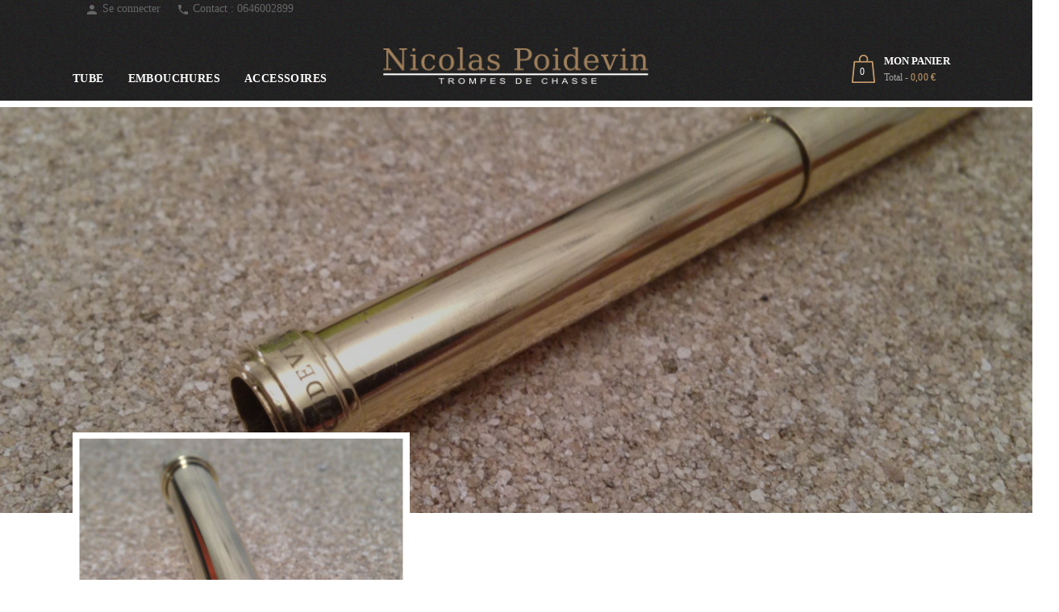

--- FILE ---
content_type: text/html; charset=utf-8
request_url: https://www.nicolas-poidevin.com/
body_size: 13729
content:
<!doctype html>
<html lang="fr">

  <head>
    
      
<meta charset="utf-8">


<meta http-equiv="x-ua-compatible" content="ie=edge">



  <title>Trompe de chasse - Nicolas Poidevin</title>
  <meta name="description" content="Trompes de chasse Nicolas Poidevin : Facteur de de trompe, fabrication et restauration, embouchures de trompe de chasse, accessoires étuis">
  <meta name="keywords" content="trompe de chasse, trompe, trompes, chasse, nicolas, poidevin, tube, Entraînement">
      
        



<meta name="viewport" content="width=device-width, initial-scale=1">



<link rel="icon" type="image/vnd.microsoft.icon" href="https://www.nicolas-poidevin.com/img/favicon.ico?1602250866">
<link rel="shortcut icon" type="image/x-icon" href="https://www.nicolas-poidevin.com/img/favicon.ico?1602250866">

<!-- Pixothemes added -->
<link href="//fonts.googleapis.com/css?family=Lato:300,400,700,900" rel="stylesheet">
<link href="https://fonts.googleapis.com/css?family=Muli:100,200,300,400,600,700,800,900" rel="stylesheet"> 


    <link rel="stylesheet" href="https://www.nicolas-poidevin.com/themes/greylook/assets/css/theme.css" type="text/css" media="all">
  <link rel="stylesheet" href="https://www.nicolas-poidevin.com/modules/blockreassurance/views/dist/front.css" type="text/css" media="all">
  <link rel="stylesheet" href="https://www.nicolas-poidevin.com/modules/px_imageslider/views/css/flexslider.css" type="text/css" media="all">
  <link rel="stylesheet" href="https://www.nicolas-poidevin.com/themes/greylook/assets/css/custom.css" type="text/css" media="all">



<link rel="stylesheet" href="/themes/greylook/assets/css/nico.css" type="text/css" media="all">


  


  <script type="text/javascript">
        var prestashop = {"cart":{"products":[],"totals":{"total":{"type":"total","label":"Total","amount":0,"value":"0,00\u00a0\u20ac"},"total_including_tax":{"type":"total","label":"Total TTC","amount":0,"value":"0,00\u00a0\u20ac"},"total_excluding_tax":{"type":"total","label":"Total HT :","amount":0,"value":"0,00\u00a0\u20ac"}},"subtotals":{"products":{"type":"products","label":"Sous-total","amount":0,"value":"0,00\u00a0\u20ac"},"discounts":null,"shipping":{"type":"shipping","label":"Livraison","amount":0,"value":""},"tax":null},"products_count":0,"summary_string":"0 articles","vouchers":{"allowed":1,"added":[]},"discounts":[],"minimalPurchase":0,"minimalPurchaseRequired":""},"currency":{"name":"Euro","iso_code":"EUR","iso_code_num":"978","sign":"\u20ac"},"customer":{"lastname":null,"firstname":null,"email":null,"birthday":null,"newsletter":null,"newsletter_date_add":null,"optin":null,"website":null,"company":null,"siret":null,"ape":null,"is_logged":false,"gender":{"type":null,"name":null},"addresses":[]},"language":{"name":"Fran\u00e7ais (French)","iso_code":"fr","locale":"fr-FR","language_code":"fr","is_rtl":"0","date_format_lite":"d\/m\/Y","date_format_full":"d\/m\/Y H:i:s","id":1},"page":{"title":"","canonical":null,"meta":{"title":"Trompe de chasse - Nicolas Poidevin","description":"Trompes de chasse Nicolas Poidevin : Facteur de de trompe, fabrication et restauration, embouchures de trompe de chasse, accessoires \u00e9tuis","keywords":"trompe de chasse, trompe, trompes, chasse, nicolas, poidevin, tube, Entra\u00eenement","robots":"index"},"page_name":"index","body_classes":{"lang-fr":true,"lang-rtl":false,"country-FR":true,"currency-EUR":true,"layout-full-width":true,"page-index":true,"tax-display-enabled":true},"admin_notifications":[]},"shop":{"name":"NICOLAS POIDEVIN","logo":"https:\/\/www.nicolas-poidevin.com\/img\/nicolas-poidevin-logo-1602250866.jpg","stores_icon":"https:\/\/www.nicolas-poidevin.com\/img\/logo_stores.png","favicon":"https:\/\/www.nicolas-poidevin.com\/img\/favicon.ico"},"urls":{"base_url":"https:\/\/www.nicolas-poidevin.com\/","current_url":"https:\/\/www.nicolas-poidevin.com\/","shop_domain_url":"https:\/\/www.nicolas-poidevin.com","img_ps_url":"https:\/\/www.nicolas-poidevin.com\/img\/","img_cat_url":"https:\/\/www.nicolas-poidevin.com\/img\/c\/","img_lang_url":"https:\/\/www.nicolas-poidevin.com\/img\/l\/","img_prod_url":"https:\/\/www.nicolas-poidevin.com\/img\/p\/","img_manu_url":"https:\/\/www.nicolas-poidevin.com\/img\/m\/","img_sup_url":"https:\/\/www.nicolas-poidevin.com\/img\/su\/","img_ship_url":"https:\/\/www.nicolas-poidevin.com\/img\/s\/","img_store_url":"https:\/\/www.nicolas-poidevin.com\/img\/st\/","img_col_url":"https:\/\/www.nicolas-poidevin.com\/img\/co\/","img_url":"https:\/\/www.nicolas-poidevin.com\/themes\/greylook\/assets\/img\/","css_url":"https:\/\/www.nicolas-poidevin.com\/themes\/greylook\/assets\/css\/","js_url":"https:\/\/www.nicolas-poidevin.com\/themes\/greylook\/assets\/js\/","pic_url":"https:\/\/www.nicolas-poidevin.com\/upload\/","pages":{"address":"https:\/\/www.nicolas-poidevin.com\/adresse","addresses":"https:\/\/www.nicolas-poidevin.com\/adresses","authentication":"https:\/\/www.nicolas-poidevin.com\/connexion","cart":"https:\/\/www.nicolas-poidevin.com\/panier","category":"https:\/\/www.nicolas-poidevin.com\/index.php?controller=category","cms":"https:\/\/www.nicolas-poidevin.com\/index.php?controller=cms","contact":"https:\/\/www.nicolas-poidevin.com\/contact","discount":"https:\/\/www.nicolas-poidevin.com\/reduction","guest_tracking":"https:\/\/www.nicolas-poidevin.com\/suivi-commande-invite","history":"https:\/\/www.nicolas-poidevin.com\/historique-commandes","identity":"https:\/\/www.nicolas-poidevin.com\/identite","index":"https:\/\/www.nicolas-poidevin.com\/","my_account":"https:\/\/www.nicolas-poidevin.com\/mon-compte","order_confirmation":"https:\/\/www.nicolas-poidevin.com\/confirmation-commande","order_detail":"https:\/\/www.nicolas-poidevin.com\/index.php?controller=order-detail","order_follow":"https:\/\/www.nicolas-poidevin.com\/suivi-commande","order":"https:\/\/www.nicolas-poidevin.com\/commande","order_return":"https:\/\/www.nicolas-poidevin.com\/index.php?controller=order-return","order_slip":"https:\/\/www.nicolas-poidevin.com\/avoirs","pagenotfound":"https:\/\/www.nicolas-poidevin.com\/page-introuvable","password":"https:\/\/www.nicolas-poidevin.com\/recuperation-mot-de-passe","pdf_invoice":"https:\/\/www.nicolas-poidevin.com\/index.php?controller=pdf-invoice","pdf_order_return":"https:\/\/www.nicolas-poidevin.com\/index.php?controller=pdf-order-return","pdf_order_slip":"https:\/\/www.nicolas-poidevin.com\/index.php?controller=pdf-order-slip","prices_drop":"https:\/\/www.nicolas-poidevin.com\/promotions","product":"https:\/\/www.nicolas-poidevin.com\/index.php?controller=product","search":"https:\/\/www.nicolas-poidevin.com\/recherche","sitemap":"https:\/\/www.nicolas-poidevin.com\/plandusite","stores":"https:\/\/www.nicolas-poidevin.com\/index.php?controller=stores","supplier":"https:\/\/www.nicolas-poidevin.com\/fournisseur","register":"https:\/\/www.nicolas-poidevin.com\/connexion?create_account=1","order_login":"https:\/\/www.nicolas-poidevin.com\/commande?login=1"},"alternative_langs":[],"theme_assets":"\/themes\/greylook\/assets\/","actions":{"logout":"https:\/\/www.nicolas-poidevin.com\/?mylogout="},"no_picture_image":{"bySize":{"cart_default":{"url":"https:\/\/www.nicolas-poidevin.com\/img\/p\/fr-default-cart_default.jpg","width":70,"height":86},"small_default":{"url":"https:\/\/www.nicolas-poidevin.com\/img\/p\/fr-default-small_default.jpg","width":98,"height":120},"home_default":{"url":"https:\/\/www.nicolas-poidevin.com\/img\/p\/fr-default-home_default.jpg","width":287,"height":351},"medium_default":{"url":"https:\/\/www.nicolas-poidevin.com\/img\/p\/fr-default-medium_default.jpg","width":452,"height":553},"large_default":{"url":"https:\/\/www.nicolas-poidevin.com\/img\/p\/fr-default-large_default.jpg","width":817,"height":1000}},"small":{"url":"https:\/\/www.nicolas-poidevin.com\/img\/p\/fr-default-cart_default.jpg","width":70,"height":86},"medium":{"url":"https:\/\/www.nicolas-poidevin.com\/img\/p\/fr-default-home_default.jpg","width":287,"height":351},"large":{"url":"https:\/\/www.nicolas-poidevin.com\/img\/p\/fr-default-large_default.jpg","width":817,"height":1000},"legend":""}},"configuration":{"display_taxes_label":true,"display_prices_tax_incl":true,"is_catalog":false,"show_prices":true,"opt_in":{"partner":false},"quantity_discount":{"type":"price","label":"Prix unitaire"},"voucher_enabled":1,"return_enabled":0},"field_required":[],"breadcrumb":{"links":[{"title":"Accueil","url":"https:\/\/www.nicolas-poidevin.com\/"}],"count":1},"link":{"protocol_link":"https:\/\/","protocol_content":"https:\/\/"},"time":1769758681,"static_token":"bd475f42c7c77489e41ebc583d0d9449","token":"556660bde4dee541f4186d94c6907a92","debug":false};
        var psr_icon_color = "#F19D76";
      </script>



    <link rel="prefetch" href="https://www.paypal.com/sdk/js?client-id=AXjYFXWyb4xJCErTUDiFkzL0Ulnn-bMm4fal4G-1nQXQ1ZQxp06fOuE7naKUXGkq2TZpYSiI9xXbs4eo&amp;merchant-id=0&amp;currency=EUR&amp;intent=capture&amp;commit=false&amp;vault=false&amp;integration-date=2022-14-06&amp;enable-funding=paylater&amp;components=marks,funding-eligibility" as="script">
<!-- emarketing start -->


<!-- emarketing end -->
  <script type="text/javascript">
    (window.gaDevIds=window.gaDevIds||[]).push('d6YPbH');
    (function(i,s,o,g,r,a,m){i['GoogleAnalyticsObject']=r;i[r]=i[r]||function(){
      (i[r].q=i[r].q||[]).push(arguments)},i[r].l=1*new Date();a=s.createElement(o),
      m=s.getElementsByTagName(o)[0];a.async=1;a.src=g;m.parentNode.insertBefore(a,m)
    })(window,document,'script','https://www.google-analytics.com/analytics.js','ga');

          ga('create', 'UA-46457473-1', 'auto');
                  ga('set', 'anonymizeIp', true);
              ga('send', 'pageview');
        ga('require', 'ec');
  </script>

 



    
  </head>

  <body id="index" class="lang-fr country-fr currency-eur layout-full-width page-index tax-display-enabled">

    
    
    

    <main>
      
              
      <header id="header">
        
          
<nav class="header-nav">
	<div class="container">
        
			
		<div class="hidden-md-up text-xs-center mobile">
<div class="top-logo" id="_mobile_logo"></div>
			<div class="text-xs-left mobile hidden-lg-up mobile-menu">
				    <div class="container menu-container">
					    <div class="menu-icon">
						    <div class="cat-title"> 
						    	<i class="material-icons menu-open">&#xE5D2;</i>
						    </div>
						</div>
					</div>
				</div>
			<div class="pull-xs-right" id="_mobile_cart"></div>
			<div class="pull-xs-right" id="_mobile_user_info"></div>
			
			<div class="clearfix"></div>
		</div>
        
	</div>
</nav>



	<div class="header-top">
	 <div class="header-top-nav">	
	  <div class="container">	
		<div class="header-top-right">
			<div class="left-nav">
			

			
			
				<div id="_desktop_contact_link">
  <div id="contact-link">
  <i class="material-icons">&#xE0CD;</i>
                Contact : <span>0646002899</span>
      </div>
</div>
<div id="_desktop_user_info">
  <div class="user-info">
          <a
        class="user-account"
		href="https://www.nicolas-poidevin.com/mon-compte"
        title="Connectez-vous à votre compte client"
        rel="nofollow"
      >
        <i class="material-icons">&#xE7FD;</i>
        <span class="hidden-sm-down">Se connecter</span>
      </a>
      </div>
</div>
				
				
			</div>
			
			<div class="right-nav">
				

			</div>
		</div>
	  </div>
	 </div> 	
		
		<div class="container">
		
			<div class="header_logo hidden-sm-down" id="_desktop_logo">
							<a href="https://www.nicolas-poidevin.com/">
				<img class="logo img-responsive" src="https://www.nicolas-poidevin.com/img/nicolas-poidevin-logo-1602250866.jpg" alt="NICOLAS POIDEVIN">
			</a>
			</div>
		
			

<div class="menu col-lg-8 col-md-7 js-top-menu position-static hidden-sm-down" id="_desktop_top_menu">
    
          <ul class="top-menu" id="top-menu" data-depth="0">
                    <li class="category" id="category-3">
                          <a
                class="dropdown-item"
                href="https://www.nicolas-poidevin.com/3-tube-entrainement-trompe-chasse" data-depth="0"
                              >
                                TUBE
              </a>
                          </li>
                    <li class="category" id="category-4">
                          <a
                class="dropdown-item"
                href="https://www.nicolas-poidevin.com/4-embouchures-trompe-chasse" data-depth="0"
                              >
                                EMBOUCHURES
              </a>
                          </li>
                    <li class="category" id="category-5">
                          <a
                class="dropdown-item"
                href="https://www.nicolas-poidevin.com/5-accessoires" data-depth="0"
                              >
                                ACCESSOIRES
              </a>
                          </li>
              </ul>
    
    <div class="clearfix"></div>
</div>
<div id="_desktop_cart">
  <div class="blockcart cart-preview inactive" data-refresh-url="//www.nicolas-poidevin.com/module/ps_shoppingcart/ajax">
    <div class="header blockcart-header dropdown js-dropdown">
	 
		<a class="top-cart" rel="nofollow" href="//www.nicolas-poidevin.com/panier?action=show" > 
			<i class="material-icons shopping-cart">shopping_cart</i>
			<span class="hidden-sm-down">Mon panier</span>
				<span class="cart-products-count1 cart-count-producttext"><span class="cart_total">Total - </span><span class="cart_num">0,00 €</span></span>
			<span class="cart-products-count">0 </span>
			<i class="material-icons expand-more">&#xE5C5;</i>
		</a>
		 
		
	      </div>
  </div>
</div>
<div id="pxcmsheaderblock" class="pxcmsheaderblock container">
  <div class="freeship">
<div class="text1">
<div class="text1-dec"></div>
</div>
</div>
</div>

			
			

	
			<div id="mobile_top_menu_wrapper" class="row hidden-lg-up">
				<div class="mobile-menu-inner">
			<div class="menu-icon">
			       	<div class="cat-title title2">   
			       		<i class="material-icons menu-close">&#xE5CD;</i>    
			       	</div>
				        	</div>
				<div class="js-top-menu mobile" id="_mobile_top_menu"></div>
						<div id="_mobile_currency_selector"></div>
						<div id="_mobile_language_selector"></div>
						<div id="_mobile_contact_link"></div>
					</div>
				</div>
			
		
				
			
	</div> 
</div>

        
      </header>
      
        
<aside id="notifications">
  <div class="container">
    
    
    
      </div>
</aside>
      
      
	  
		<nav data-depth="1" class="breadcrumb hidden-sm-down">
   <div class="container">
  <ol itemscope itemtype="http://schema.org/BreadcrumbList">
    
          
      <li itemprop="itemListElement" itemscope itemtype="http://schema.org/ListItem">
        <a itemprop="item" href="https://www.nicolas-poidevin.com/">
          <span itemprop="name">Accueil</span>
        </a>
        <meta itemprop="position" content="1">
      </li>
      
        
  </ol>
  </div>
</nav>
	  
	  
	  <section id="wrapper">
      	   <div id="top_column">
		 	<div class="flexslider" data-interval="3000" data-pause="true">
		<div class="loadingdiv spinner"></div>
		<ul class="slides">
							<li class="slide">
					<a href="/tube/4-tube-d-entrainement-pour-trompe-de-chasse-etui.html" title="tube-entrainement-trompe-de-chasse">
					<img src="https://www.nicolas-poidevin.com/modules/px_imageslider/views/img/d37d6f0f76e9218fd2d9047e446b3541aca6c078_sample-1.jpg" alt="tube-entrainement-trompe-de-chasse" title="Tube d’entraînement Nicolas Poidevin" />
					</a>
										
				</li>
							<li class="slide">
					<a href="/tube/4-tube-d-entrainement-pour-trompe-de-chasse-etui.html" title="fabrication-tube">
					<img src="https://www.nicolas-poidevin.com/modules/px_imageslider/views/img/84432e567e0f00f248b2b9ca9e4a176d566417a1_sample-2.jpg" alt="fabrication-tube" title="Fabrication tube d’entraînement Nicolas Poidevin" />
					</a>
										
				</li>
							<li class="slide">
					<a href="/tube/4-tube-d-entrainement-pour-trompe-de-chasse-etui.html" title="">
					<img src="https://www.nicolas-poidevin.com/modules/px_imageslider/views/img/02e826bfc1e825f1e473f7bd763427928c4b0136_sample-3.jpg" alt="" title="Fabrication trompe Nicolas Poidevin" />
					</a>
										
				</li>
					</ul>
	</div>

<div id="pxcmsblock">
	<div class="container">
  <div class="box-content-cms">
<div class="inner-cms">
<div class="box-cms-content">
<div class="first-content">
<div class="inner-content">
<div class="cms-image icon-left1"><a class="cmsimg" href="/tube/4-tube-d-entrainement-pour-trompe-de-chasse-etui.html"> <img alt="" src="../img/cms/sub1.jpg" /></a></div>
</div>
</div>
<div class="second-content">
<div class="inner-content">
<div class="service-right">
<div class="title"><a href="/tube/4-tube-d-entrainement-pour-trompe-de-chasse-etui.html">TUBE D'ENTRAÎNEMENT</a></div>
<div class="cms-line"></div>
<div class="title1"><a href="/tube/4-tube-d-entrainement-pour-trompe-de-chasse-etui.html">pour embouchure de trompe de chasse</a></div>
<div class="shop-now"><a href="/tube/4-tube-d-entrainement-pour-trompe-de-chasse-etui.html">Commander</a></div>
</div>
</div>
</div>
</div>
</div>
</div>
</div>
</div>
<div id="pxparallaxcmsblock" class="block">
	 <div class="backgroundbg" style="background: url(https://www.nicolas-poidevin.com/modules/px_themebackground/img/c88ce96c96e37d6b064b3173bc54832d.jpg) no-repeat fixed center 0"> 

	<div class="px-container1 container">
<div class="px-left">
<div class="px-content">
<div class="px1_content1">Trompe de chasse</div>
<div class="cms-line"></div>
<div class="px1_content2">Fabrication artisanale</div>
</div>
</div>
<div class="px-right">
<div class="px1_content1"><a class="prximg" href="/content/4-fabricant-trompe-chasse"> <img src="../img/cms/sub2.jpg" alt="" /></a></div>
</div>
</div>
</div>
</div>

<div id="pxcmsbottomblock" class="pxcmsbottomblock container">
  <div class="cmsbanner">
<div class="left_side">
<div class="left_sub_image"><a href="/4-embouchures-trompe-chasse" class="cmsimg"><img src="../img/cms/sub3.jpg" alt="" /></a></div>
</div>
<div class="right_side">
<div class="right_side_bottom">
<div class="right_bottom_one">
<div class="title1"><a href="/4-embouchures-trompe-chasse">EMBOUCHURES</a></div>
<div class="cms-line"></div>
<div class="title2"><a href="/4-embouchures-trompe-chasse"> pour trompe de chasse </a></div>
<div class="shop-now"><a href="/4-embouchures-trompe-chasse">Commander</a></div>
<div class="shop-now"></div>
</div>
</div>
</div>
</div>
<div class="cmsbanner_video">
<div id="title-video"><a href="/tube/4-tube-d-entrainement-pour-trompe-de-chasse-etui.html">TUBE D'ENTRAÎNEMENT POUR TROMPE DE CHASSE</a></div>
<p><iframe width="100%" height="668" src="https://www.youtube.com/embed/iOMsJsDXUFo" frameborder="0"></iframe><br /><br /></p>
<h3 style="text-align:center;">AVIS DES UTILISATEURS DU TUBE D'ENTRAÎNEMENT POUR TROMPE DE CHASSE</h3>
<p style="text-align:center;"><em><a href="/contact">Proposer votre avis</a></em></p>
</div>
</div>
			
	   </div>	
	    
		<div class=" container_home ">		  
          <div id="columns_inner">
		  

          
  <div id="content-wrapper">
    

  <section id="main">

    
      
    

    
      <section id="content" class="page-home">
        
        
		<!-- Pixothemes start -->	
			<section class="tm-hometabcontent container">
				<h2 class="h1 products-section-title text-capitalize">Top categories</h2>
				<div class="tabs">
					<ul id="home-page-tabs" class="nav nav-tabs clearfix">
						<li class="nav-item">
							<a data-toggle="tab" href="#featureProduct" class="nav-link active" data-text="Featured products">
								<span>Featured products</span>
							</a>
						</li>
						<li class="nav-item">
							<a data-toggle="tab" href="#newProduct" class="nav-link" data-text="New products">
								<span>New products</span>
							</a>
						</li>
						<li class="nav-item">
							<a data-toggle="tab" href="#bestseller" class="nav-link" data-text="Best Sellers">
								<span>Best Sellers</span>
							</a>
						</li>
					</ul>
					<div class="tab-content">
						<div id="featureProduct" class="tm_productinner tab-pane active">	
							
						</div>
						<div id="newProduct" class="tm_productinner tab-pane">
							
						</div>
						<div id="bestseller" class="tm_productinner tab-pane">
							<section class="bestseller-products" id="bestseller">
	<h2 class="h1 products-section-title text-uppercase">
		Best Sellers
	</h2>
	<div class="products">	
		 <!-- Define Number of product for SLIDER -->
					<ul id="bestseller-grid" class="bestseller_grid product_list grid row gridcount">
				
					<li class="product_item col-xs-12 col-sm-6 col-md-4 col-lg-3">
				 
  <article class="product-miniature js-product-miniature" data-id-product="1" data-id-product-attribute="0" itemscope itemtype="http://schema.org/Product">
  <div class="thumbnail-container">
    
      <a href="https://www.nicolas-poidevin.com/tube-entrainement-trompe-chasse/1-tube-entrainement-trompe-de-chasse.html" class="thumbnail product-thumbnail">
         
        <img
        class="img_main"
          src = "https://www.nicolas-poidevin.com/7-home_default/tube-entrainement-trompe-de-chasse.jpg"
            alt = "Tube d&#039;entraînement conique..."
          data-full-size-image-url = "https://www.nicolas-poidevin.com/7-large_default/tube-entrainement-trompe-de-chasse.jpg"
        >
                 	<img class="replace-2x img_1 img-responsive" src="https://www.nicolas-poidevin.com/8-home_default/tube-entrainement-trompe-de-chasse.jpg" data-full-size-image-url="https://www.nicolas-poidevin.com/8-large_default/tube-entrainement-trompe-de-chasse.jpg" alt="" />

                 </a>
            
	

		
	
	  <ul class="product-flags">
				  <li class="discount">-5,00 €</li>
			  </ul>
		
 </div>

    <div class="product-description">

        
      
      
      
      
      
        <span class="h3 product-title" itemprop="name"><a href="https://www.nicolas-poidevin.com/tube-entrainement-trompe-chasse/1-tube-entrainement-trompe-de-chasse.html">Tube d&#039;entraînement conique pour trompe de chasse</a></span>
      

      
                  <div class="product-price-and-shipping">


            

            <span itemprop="price" class="price">74,00 €</span>
                            
                          

                
    
            
         

            

            
          </div>
              
    	
		
							
				<div class="product-actions-main">
					  <form action="https://www.nicolas-poidevin.com/panier" method="post" class="add-to-cart-or-refresh">
						<input type="hidden" name="token" value="bd475f42c7c77489e41ebc583d0d9449">
						<input type="hidden" name="id_product" value="1" class="product_page_product_id">
						<input type="hidden" name="id_customization" value="0" class="product_customization_id">
						<button class="btn btn-primary add-to-cart" data-button-action="add-to-cart" type="submit" >
							Ajouter au panier
						</button>
					</form>
							<a href="#" class="quick-view" data-link-action="quickview">
								<!-- <i class="material-icons search">&#xE417;</i> --> Aperçu rapide
							</a>
				</div>
			
		
	
		<div class="highlighted-informations no-variants hidden-sm-down">
	
		  
					  
		</div>

  </article>
			</li>
					<li class="product_item col-xs-12 col-sm-6 col-md-4 col-lg-3">
				 
  <article class="product-miniature js-product-miniature" data-id-product="2" data-id-product-attribute="18" itemscope itemtype="http://schema.org/Product">
  <div class="thumbnail-container">
    
      <a href="https://www.nicolas-poidevin.com/embouchures-trompe-chasse/2-18-embouchure-de-basse-laiton-poli.html#/2-bord-large/5-n-350/8-grain-c_34_mm" class="thumbnail product-thumbnail">
         
        <img
        class="img_main"
          src = "https://www.nicolas-poidevin.com/21-home_default/embouchure-de-basse-laiton-poli.jpg"
            alt = "Embouchure de trompe de..."
          data-full-size-image-url = "https://www.nicolas-poidevin.com/21-large_default/embouchure-de-basse-laiton-poli.jpg"
        >
                 	<img class="replace-2x img_1 img-responsive" src="https://www.nicolas-poidevin.com/22-home_default/embouchure-de-basse-laiton-poli.jpg" data-full-size-image-url="https://www.nicolas-poidevin.com/22-large_default/embouchure-de-basse-laiton-poli.jpg" alt="" />

                 </a>
            
	

		
	
	  <ul class="product-flags">
			  </ul>
		
 </div>

    <div class="product-description">

        
      
      
      
      
      
        <span class="h3 product-title" itemprop="name"><a href="https://www.nicolas-poidevin.com/embouchures-trompe-chasse/2-18-embouchure-de-basse-laiton-poli.html#/2-bord-large/5-n-350/8-grain-c_34_mm">Embouchure de trompe de chasse - basse</a></span>
      

      
                  <div class="product-price-and-shipping">


            

            <span itemprop="price" class="price">75,00 €</span>
              
         

            

            
          </div>
              
    	
		
							
				<div class="product-actions-main">
					  <form action="https://www.nicolas-poidevin.com/panier" method="post" class="add-to-cart-or-refresh">
						<input type="hidden" name="token" value="bd475f42c7c77489e41ebc583d0d9449">
						<input type="hidden" name="id_product" value="2" class="product_page_product_id">
						<input type="hidden" name="id_customization" value="0" class="product_customization_id">
						<button class="btn btn-primary add-to-cart" data-button-action="add-to-cart" type="submit" >
							Ajouter au panier
						</button>
					</form>
							<a href="#" class="quick-view" data-link-action="quickview">
								<!-- <i class="material-icons search">&#xE417;</i> --> Aperçu rapide
							</a>
				</div>
			
		
	
		<div class="highlighted-informations no-variants hidden-sm-down">
	
		  
					  
		</div>

  </article>
			</li>
					<li class="product_item col-xs-12 col-sm-6 col-md-4 col-lg-3">
				 
  <article class="product-miniature js-product-miniature" data-id-product="6" data-id-product-attribute="0" itemscope itemtype="http://schema.org/Product">
  <div class="thumbnail-container">
    
      <a href="https://www.nicolas-poidevin.com/accessoires/6-nettoyage-changement-du-filtre-et-liege.html" class="thumbnail product-thumbnail">
         
        <img
        class="img_main"
          src = "https://www.nicolas-poidevin.com/17-home_default/nettoyage-changement-du-filtre-et-liege.jpg"
            alt = "Nettoyage - changement du..."
          data-full-size-image-url = "https://www.nicolas-poidevin.com/17-large_default/nettoyage-changement-du-filtre-et-liege.jpg"
        >
                  </a>
            
	

		
	
	  <ul class="product-flags">
			  </ul>
		
 </div>

    <div class="product-description">

        
      
      
      
      
      
        <span class="h3 product-title" itemprop="name"><a href="https://www.nicolas-poidevin.com/accessoires/6-nettoyage-changement-du-filtre-et-liege.html">Nettoyage - changement du filtre et liège</a></span>
      

      
                  <div class="product-price-and-shipping">


            

            <span itemprop="price" class="price">0,00 €</span>
              
         

            

            
          </div>
              
    	
		
							
				<div class="product-actions-main">
					  <form action="https://www.nicolas-poidevin.com/panier" method="post" class="add-to-cart-or-refresh">
						<input type="hidden" name="token" value="bd475f42c7c77489e41ebc583d0d9449">
						<input type="hidden" name="id_product" value="6" class="product_page_product_id">
						<input type="hidden" name="id_customization" value="0" class="product_customization_id">
						<button class="btn btn-primary add-to-cart" data-button-action="add-to-cart" type="submit" >
							Ajouter au panier
						</button>
					</form>
							<a href="#" class="quick-view" data-link-action="quickview">
								<!-- <i class="material-icons search">&#xE417;</i> --> Aperçu rapide
							</a>
				</div>
			
		
	
		<div class="highlighted-informations no-variants hidden-sm-down">
	
		  
					  
		</div>

  </article>
			</li>
					<li class="product_item col-xs-12 col-sm-6 col-md-4 col-lg-3">
				 
  <article class="product-miniature js-product-miniature" data-id-product="3" data-id-product-attribute="0" itemscope itemtype="http://schema.org/Product">
  <div class="thumbnail-container">
    
      <a href="https://www.nicolas-poidevin.com/accessoires/3-etui-en-cuir-pour-tube-d-entrainement.html" class="thumbnail product-thumbnail">
         
        <img
        class="img_main"
          src = "https://www.nicolas-poidevin.com/24-home_default/etui-en-cuir-pour-tube-d-entrainement.jpg"
            alt = "Etui en cuir pour tube..."
          data-full-size-image-url = "https://www.nicolas-poidevin.com/24-large_default/etui-en-cuir-pour-tube-d-entrainement.jpg"
        >
                 	<img class="replace-2x img_1 img-responsive" src="https://www.nicolas-poidevin.com/25-home_default/etui-en-cuir-pour-tube-d-entrainement.jpg" data-full-size-image-url="https://www.nicolas-poidevin.com/25-large_default/etui-en-cuir-pour-tube-d-entrainement.jpg" alt="" />

                 </a>
            
	

		
	
	  <ul class="product-flags">
				  <li class="discount">-5,00 €</li>
			  </ul>
		
 </div>

    <div class="product-description">

        
      
      
      
      
      
        <span class="h3 product-title" itemprop="name"><a href="https://www.nicolas-poidevin.com/accessoires/3-etui-en-cuir-pour-tube-d-entrainement.html">Etui en cuir pour tube d&#039;entraînement</a></span>
      

      
                  <div class="product-price-and-shipping">


            

            <span itemprop="price" class="price">25,00 €</span>
                            
                          

                
    
            
         

            

            
          </div>
              
    	
		
							
				<div class="product-actions-main">
					  <form action="https://www.nicolas-poidevin.com/panier" method="post" class="add-to-cart-or-refresh">
						<input type="hidden" name="token" value="bd475f42c7c77489e41ebc583d0d9449">
						<input type="hidden" name="id_product" value="3" class="product_page_product_id">
						<input type="hidden" name="id_customization" value="0" class="product_customization_id">
						<button class="btn btn-primary add-to-cart" data-button-action="add-to-cart" type="submit"  disabled >
							Ajouter au panier
						</button>
					</form>
							<a href="#" class="quick-view" data-link-action="quickview">
								<!-- <i class="material-icons search">&#xE417;</i> --> Aperçu rapide
							</a>
				</div>
			
		
	
		<div class="highlighted-informations no-variants hidden-sm-down">
	
		  
					  
		</div>

  </article>
			</li>
				
							<li class="loadmore">
				<div class="px-message"><i class="material-icons">&#xE811;</i>No more products found!</div>
				<button class="btn btn-default gridcount btn-primary">voir plus</button>
				</li>
					</ul>
		
				
	
	</div>
</section>

						</div>
					</div>					
				</div>
			</section>
			

		<!-- Pixothemes end -->
		
		
          
          <div id="pxcmstestimonialblock" class="block">
	 <div class="backgroundbg" style="background: url(https://www.nicolas-poidevin.com/modules/px_themebackground/img/c88ce96c96e37d6b064b3173bc54832d.jpg) no-repeat fixed center 0"> 

	<div class="testimonial_main container">
  	 <ul id="testimonial-carousel" class="tm-carousel product_list"><li class="item">
<div class="owl-item">
<div class="item cms_face">
<div class="product_inner_cms">
<div class="des">
<p>« Bonjour Nicolas, Un intérêt formidable que je viens de découvrir avec le tube d'entraînement : - La possibilité de faire travailler la langue et la colonne d'air pour un meilleur tayaut (barrissement, gamme de tayauts et fanfares) avec une fatigue des lèvres très réduite. Bravo et grand succès ! »</p>
</div>
<div class="name"><span class="avis-tube">ALEX DE BAYEUX</span></div>
<span class="subheading">31/10/2015</span></div>
</div>
</div>
</li>
<li class="item">
<div class="owl-item">
<div class="item cms_face">
<div class="product_inner_cms">
<div class="des">
<p>« Voici quelque années que par manque de temps,par lassitude peut être je ne prenais plus la trompe lorsque j'étais seul .Voici un an que j'ai acheté ce "tube" et depuis chez moi ou dans la voiture(surtout dans la voiture) j'ai repris un entrainement devenu nécessaire! Un grand merci et encore bravo pour cette trouvaille »</p>
</div>
<div class="name"><span class="avis-tube">JEAN DUISABOU (VENEURS D'EPERNON - CADILLAC)</span></div>
<span class="subheading">09/06/2015</span></div>
</div>
</div>
</li>
<li class="item">
<div class="owl-item">
<div class="item cms_face">
<div class="product_inner_cms">
<div class="des">
<p>« Bonjour, depuis que j'ai reçu ce petit tube, il ne me quitte plus. Je suis apprenti sonneur et déjà, en quinze jours, je sens que je progresse. Un membre du groupe, ne me voyant plus pensait que j'avais arrêté. J'en ai profité pour lui montrer l'objet. Cordialement »</p>
</div>
<div class="name"><span class="avis-tube">FABRICE</span></div>
<span class="subheading">14/06/2014</span></div>
</div>
</div>
</li>
<li class="item">
<div class="owl-item">
<div class="item cms_face">
<div class="product_inner_cms">
<div class="des">
<p>« Super outil d'entraînement !!! Bravo pour cette belle innovation. L'envoi rapide et professionnel. Je le conseille vraiment a tous !!! Merci. »</p>
</div>
<div class="name"><span class="avis-tube">MARC</span></div>
<span class="subheading">06/06/2014</span></div>
</div>
</div>
</li>
<li class="item">
<div class="owl-item">
<div class="item cms_face">
<div class="product_inner_cms">
<div class="des">
<p>« Débutant, peinant à libérer du temps pour répéter les quelques bases et rejoindre un petit quatuor, j'ai reçu il y a 3 jours le tube. Je peux l'utiliser à tout moment sans risquer une révolution du quartier. Déjà, je ressens le travail des muscles de la bouche en exerçant moins de pression. Permet de travailler la colonne d'air, le souffle, le vibrato. Je pêche encore dans les tonalités, les aigus.... Je débute! Merci, cordialement. »</p>
</div>
<div class="name"><span class="avis-tube">FABRICE</span></div>
<span class="subheading">03/06/2014</span></div>
</div>
</div>
</li>
<li class="item">
<div class="owl-item">
<div class="item cms_face">
<div class="product_inner_cms">
<div class="des">
<p>« Bravo pour la rapidité de livraison !! commandé le 13 mai à 15 h 00 reçu le 14 au courrier. j'ai déjà essayé c'est super. maintenant il " ni ya pu ka »</p>
</div>
<div class="name"><span class="avis-tube">FRANCK AUBERTOT (SAINT OUEN SUR ITON)</span></div>
<span class="subheading">14/05/2014</span></div>
</div>
</div>
</li>
<li class="item">
<div class="owl-item">
<div class="item cms_face">
<div class="product_inner_cms">
<div class="des">
<p>« Bravo Nicolas pour ce nouveau concept..! Je le conseille très vivement a tous les sonneurs. Voici 3 jours que je le possede et enfin je peux (ne le dite pas a mon patron) a chaque moment de la journée conserver l'entrainement indispensablement necessaire a nos lèvres si durement sollicitées a l'exercice de ce si bel instrument qui est le notre... Merci Nicolas. Bien tayaut a vous tous qui lirez ce message ... ! »</p>
</div>
<div class="name"><span class="avis-tube">CHRISTOPHE SIMONNET</span></div>
<span class="subheading">21/03/2014</span></div>
</div>
</div>
</li>
<li class="item">
<div class="owl-item">
<div class="item cms_face">
<div class="product_inner_cms">
<div class="des">
<p>« S'entraîner à la Trompe de chasse quand on habite en ville, n'est pas chose aisée. Alors, il y a bien longtemps, j'ai profité des heures de voiture pour travailler ma musculature en mettant l'embouchure dans le bouchon d'une bouteille d'eau en plastique et faisant un trou sur le côté de la bouteille. Puis il y plus de 10 ans, j'ai fait évoluer le modèle en achetant une sourdine Yamaha. Toutes ces astuces ont été bien utiles jusqu'au jour où j'ai découvert le tube d'entraînement créé par Nicolas Poidevin. Au-delà du fait que c'est un objet esthétique, il présente à mon sens les avantages suivants : - il est facile à transporter - il permet de travailler sur les mêmes appuis qu'avec une Trompe - il est discret à l'utilisation - il est très accessible financièrement parlant Alors, avis aux amateurs qui trouveront là un partenaire de "jeu" formidable et Merci à Nicolas pour cette belle idée. »</p>
</div>
<div class="name"><span class="avis-tube">CONTE CHRISTIAN (Rallye Trompes Des Vosges)</span></div>
<span class="subheading">13/03/2014</span></div>
</div>
</div>
</li>
<li class="item">
<div class="owl-item">
<div class="item cms_face">
<div class="product_inner_cms">
<div class="des">
<p>« Ich kann diese Erfindung absolut weiter empfehlen. Es bietet eine sehr gute Möglichkeit - sehr realitätsnah - auch ohne Trompe unterwegs, zu Hause (und auch im Winter) den Ansatz der Lippen und die Luftsäule zu trainieren. Schauen Sie sich die Video-Präsentation von Nicolas DROMER an. Schnelle Lieferung; vereinfachte Bezahlung per IBAN/BIC. »</p>
</div>
<div class="name"><span class="avis-tube">HARALD KLINGBEIL (BAD WALDSEE / Allemagne)</span></div>
<span class="subheading">11/03/2014</span></div>
</div>
</div>
</li>
<li class="item">
<div class="owl-item">
<div class="item cms_face">
<div class="product_inner_cms">
<div class="des">
<p>« Cet outil devient très vite indispensable. il est bien moins encombrant qu'une trompe. Adieu les CD de trompes en voiture et vive le live. Un grand merci Nicolas pour cette invention. J'ai hâte d'essayer le tube "spécial bassiste" dont tu nous a parlé ! »</p>
</div>
<div class="name"><span class="avis-tube">ALEXANDRE PIETTE (Rallye Trompes De Paris) </span></div>
<span class="subheading">11/03/2014</span></div>
</div>
</div>
</li>
<li class="item">
<div class="owl-item">
<div class="item cms_face">
<div class="product_inner_cms">
<div class="des">
<p>« Outil désormais indispensable pour tous!! Les sensations de la trompe sont présentes... Idéal en appartement, en voiture... Bravo pour cette innovation Nico!! Hâte de voir tes trompes!! A très bientôt. »</p>
</div>
<div class="name"><span class="avis-tube">CLÉMENT LEKEUX (Les Échos De La Fontaine Aux Liards)</span></div>
<span class="subheading">17/02/2014</span></div>
</div>
</div>
</li>
<li class="item">
<div class="owl-item">
<div class="item cms_face">
<div class="product_inner_cms">
<div class="des">
<p>« Vraiment amis sonneurs , aller y les yeux fermés je vous le conseil , j'ai fais le test de ne pas sonner dans ma trompe pendant 15 jours , mais que le tube tous les 2 jours, effectivement des lèvres comme ci j'avais sonné dans ma trompe, merci pour cette innovation monsieur Nicolas Poidevin »</p>
</div>
<div class="name"><span class="avis-tube">DESNEUX ALAIN (Les Echos De La Vallée Du Loir )</span></div>
<span class="subheading">17/02/2014</span></div>
</div>
</div>
</li>
<li class="item">
<div class="owl-item">
<div class="item cms_face">
<div class="product_inner_cms">
<div class="des">
<p>« Livraison rapide et efficace. Bravo pour ce tube d'entraînement, les impressions sont les mêmes que dans une trompe et pour quelqu'un qui est en appartement c'est idéal ! félicitations et merci pour cette invention ! »</p>
</div>
<div class="name"><span class="avis-tube">CLAIRE LACAILLE D'ESSE (Les Echos Du Lyonnais)</span></div>
<span class="subheading">17/02/2014</span></div>
</div>
</div>
</li>
<li class="item">
<div class="owl-item">
<div class="item cms_face">
<div class="product_inner_cms">
<div class="des">
<p>« Merci encore pour cette géniale invention. Je ressens le même confort que dans une trompe, avec le plaisir en plus d'être au chaud dans la voiture ou devant mon ordinateur.Plus de prétexte pour ne pas avoir de lèvres le jour "J": tout le monde peut s'entraîner à son rythme, suivant ses envies sans importuner ses voisins de palier, ou sa petite famille dans la maison. Je pense aussi que c'est un bon outil d'apprentissage de la trompe pour les débutants, notamment au sein d'une école de trompes. Je pense que le succès sera au rendez-vous, si ce n'est déjà fait ...... Adieu bouteille en plastique qui ne rentrait pas dans la poche....J'attends néanmoins la sortie dans les bacs de l'étui qui va avec !!! »</p>
</div>
<div class="name"><span class="avis-tube">VOISIN JEAN (Rallye Deux étangs / Echos Des Provinces)</span></div>
<span class="subheading">13/02/2014</span></div>
</div>
</div>
</li>
<li class="item">
<div class="owl-item">
<div class="item cms_face">
<div class="product_inner_cms">
<div class="des">
<p>« Une très bonne idée, et plus aucune excuse de ne pas trouver le temps de sonner.. (beaucoup de facteurs doivent se mordre les doigts de n'avoir eu avant!!), bravo à toi Nicolas. Expédition rapide et sérieuse, finition de l'instrument parfaite, rien à dire, un vrai travail de pro !!! »</p>
</div>
<div class="name"><span class="avis-tube">PIERRE BONNARD (Rallye Trompes De L'Ouche)</span></div>
<span class="subheading">10/02/2014</span></div>
</div>
</div>
</li>
<li class="item">
<div class="owl-item">
<div class="item cms_face">
<div class="product_inner_cms">
<div class="des">
<p>« Bravo pour cette invention. Il y a longtemps que les sonneurs qui n'ont pas beaucoup de temps pour sonner à l'extérieur attendaient ça. L'envoi est soigné, et effectué dans les délais promis. C'est sérieux, et à conseiller. »</p>
</div>
<div class="name"><span class="avis-tube">PATRICE COUDERT (Vernines)</span></div>
<span class="subheading">08/02/2014</span></div>
</div>
</div>
</li>
<li class="item">
<div class="owl-item">
<div class="item cms_face">
<div class="product_inner_cms">
<div class="des">
<p>« J'ai commandé le tube le 30/01 et reçu 03/02. j'ai donc déjà eu le temps de le tester . Je suis convaincu de l'utilité; tout a déjà été dit sur le sujet... argument supplémentaire les débutants devraient s'y coller pendant un temps, si ils réussissent à sortir un son plein avec du timbre, avec un piqué propre, du tube il y parviendra dans la trompe. Même chose pour l'apprentissage du tayaut. Personnellement, je vais l'utiliser pour maintenir les lèvres en forme. Pour déchiffrer une fanfare, entre le chant et le passage sur la trompe cela me sera également utile. Il est dans la boîte à gants de ma voiture avec mon embouchure, dans un embouteillage ou au feu rouge je le sors, le ridicule ne tue pas :-) »</p>
</div>
<div class="name"><span class="avis-tube">PASCAL FOLIE (Le Vol-Ce-L'est Des Fagnes - Trèlon - Belgique)</span></div>
<span class="subheading">07/02/2014</span></div>
</div>
</div>
</li>
<li class="item">
<div class="owl-item">
<div class="item cms_face">
<div class="product_inner_cms">
<div class="des">
<p>« Felicitation pour cette merveilleuse idée, en effet fini la bouteille en plastique et place à un vrai "instrument". Très pratique et ça le sera encore plus avec l'etui qui arrive, je peut enfin m'entrainer couché sur le dos et beaucoup plus assis pour améliorer ma colonne d'air! La resistance est très fidèle a la trompe ainsi que le son, c'est un acessoire que je recommande vraiment a tous les sonneurs! Merci Nicolas pour cette belle invention ! »</p>
</div>
<div class="name"><span class="avis-tube">ANTHONY MARIETTAZ (Les Echos Du Grand Foé )</span></div>
<span class="subheading">05/02/2014</span></div>
</div>
</div>
</li>
<li class="item">
<div class="owl-item">
<div class="item cms_face">
<div class="product_inner_cms">
<div class="des">
<p>« Très bonne invention pour travailler partout. Donne de bonnes sensations très proche d'une véritable trompe, sans le pavillon. Je conseille bien évidemment. Bravo à toi mon Nico. »</p>
</div>
<div class="name"><span class="avis-tube">NICOLAS DROMER (Rallye Atlantique)</span></div>
<span class="subheading">05/02/2014</span></div>
</div>
</div>
</li>
<li class="item">
<div class="owl-item">
<div class="item cms_face">
<div class="product_inner_cms">
<div class="des">
<p>« Étant son père je devrais me taire... Mais il faut reconnaître que cette invention est le fruit d’un travail réfléchi et répond à une forte demande, surtout auprès de sonneurs citadins. Moi qui a guère le temps de m’entraîner, j’ai enfin trouvé l’alternative pour resté en lèvre sans sortir de chez-moi. Vraiment bravo mon Nico ! »</p>
</div>
<div class="name"><span class="avis-tube">JEAN-MARIE POIDEVIN (Bien Aller Du Morvan)</span></div>
<span class="subheading">02/02/2014</span></div>
</div>
</div>
</li>
<li class="item">
<div class="owl-item">
<div class="item cms_face">
<div class="product_inner_cms">
<div class="des">
<p>« Voici une belle innovation pour pouvoir travailler dans les embouteillages ou en appartement! Bravo pour cette bonne idée. »</p>
</div>
<div class="name"><span class="avis-tube">EDOUARD PREVOSTEAU (Rallye Trompes De Paris)</span></div>
<span class="subheading">31/01/2014</span></div>
</div>
</div>
</li>
<li class="item">
<div class="owl-item">
<div class="item cms_face">
<div class="product_inner_cms">
<div class="des">
<p>« Très bonne idée et très pratique pour tous les sonneurs, il m'en faut un et très vite. Enfin un excellent outil didactique. »</p>
</div>
<div class="name"><span class="avis-tube">DOMINIQUE LAMBERT (Royal Forêt Saint-huber)</span></div>
<span class="subheading">30/01/2014</span></div>
</div>
</div>
</li>
<li class="item">
<div class="owl-item">
<div class="item cms_face">
<div class="product_inner_cms">
<div class="des">
<p>« Après maint et maint essais de toute sorte voila enfin un tube qui ne prend guère plus de place que l'embouchure elle-même et qui rend le "toucher" de la trompe au bout des lèvres. C'est un plaisir à utiliser et c'est un remarquable outil pour arriver en lèvre aux répétition quand bien même nous ne pouvons sonner "en semaine". Ce produit est une vraie révolution et je suis convaincu que chaque sonneur s'en équipera pour sonner dans sa voiture ou se chauffer discrètement. »</p>
</div>
<div class="name"><span class="avis-tube">BENOÎT GÉLI (Rallye Trompe De Paris)</span></div>
<span class="subheading">29/01/2014</span></div>
</div>
</div>
</li>
<li class="item">
<div class="owl-item">
<div class="item cms_face">
<div class="product_inner_cms">
<div class="des">
<p>« Nicolas Poidevin réalise ici une magnifique innovation. Cet instrument de travail de très bonne facture et reproduisant parfaitement les sensations de la trompe va permettre à tous les sonneurs de s'entraîner quotidiennement le plus simplement du monde. Je recommande également cet outil aux groupes qui se produisent régulièrement en concert, ils trouveront là un excellent outil pour s'échauffer en silence avant leurs représentations. Tout simplement indispensable ! »</p>
</div>
<div class="name"><span class="avis-tube">HUBERT DELACHAUX (Directeur Musical Du Rallye Trompes De Paris)</span></div>
<span class="subheading">26/01/2014</span></div>
</div>
</div>
</li>
<li class="item">
<div class="owl-item">
<div class="item cms_face">
<div class="product_inner_cms">
<div class="des">
<p>« Le tube d'entrainement, c'est le tube de l'hiver ! Une idée géniale et révolutionnaire pour tout sonneur qui veut se mettre en lèvres à n'importe quel moment: la 4G est arrivée, le tube de Nicolas aussi! Au plan pratique, l'intérêt du tube est qu'il met en conditions quasi-réelles car il retient beaucoup plus la pression d'air que l'embouchure. Adieu donc la vieille bouteille en plastique et haro sur le tube! Merci Nico. »</p>
</div>
<div class="name"><span class="avis-tube">OLIVIER QUENARDEL (Rallye Trompes Des Vosges)</span></div>
<span class="subheading">24/01/2014</span></div>
</div>
</div>
</li>
<li class="item">
<div class="owl-item">
<div class="item cms_face">
<div class="product_inner_cms">
<div class="des">
<p>« Pour moi, sonneur Parisien, la mini branche d'embouchure est désormais un outil indispensable pour un entrainement régulier. L'année 2014 commence bien grâce à cette innovation !!! »</p>
</div>
<div class="name"><span class="avis-tube">GERAUD DE RUDELLE (Paris)</span></div>
<span class="subheading">23/01/2014</span></div>
</div>
</div>
</li>
<li class="item">
<div class="owl-item">
<div class="item cms_face">
<div class="product_inner_cms">
<div class="des">
<p>« Bravo pour avoir conçu ce fameux "tube" d'entrainement. Il fallait y penser et il fallait le concevoir ! Il répond à une véritable demande : s'entrainer facilement, discrètement et entretenir ses lèvres. C'est en plus un très bel objet; ce qui ne gâche rien ! Je suis persuadé que les sonneurs vont se l'arracher. Encore bravo ! »</p>
</div>
<div class="name"><span class="avis-tube">BENOIT BACOT (Rallye Trompes De Paris)</span></div>
<span class="subheading">22/01/2014</span></div>
</div>
</div>
</li>
</ul><div class="customNavigation"><a class="btn prev tmtestimonial_prev">prev</a> <a class="btn next tmtestimonial_next">next</a></div>
  	</div>
  </div>
</div><section class="special-products" id="specials">
<div class="container">
	<div id="spe_title_bottom">
	<h2 class="h1 products-section-title text-uppercase">
		Produits speciaux
	</h2>
	</div>
	<div id="spe_res">
	<div class="products">
		 <!-- Define Number of product for SLIDER -->
					<ul id="special-grid" class="special_grid product_list grid row gridcount">
							<li class="product_item col-xs-12 col-sm-6 col-md-4 col-lg-3">
				 
  <article class="product-miniature js-product-miniature" data-id-product="1" data-id-product-attribute="0" itemscope itemtype="http://schema.org/Product">
  <div class="thumbnail-container">
    
      <a href="https://www.nicolas-poidevin.com/tube-entrainement-trompe-chasse/1-tube-entrainement-trompe-de-chasse.html" class="thumbnail product-thumbnail">
         
        <img
        class="img_main"
          src = "https://www.nicolas-poidevin.com/7-home_default/tube-entrainement-trompe-de-chasse.jpg"
            alt = "Tube d&#039;entraînement conique..."
          data-full-size-image-url = "https://www.nicolas-poidevin.com/7-large_default/tube-entrainement-trompe-de-chasse.jpg"
        >
                 	<img class="replace-2x img_1 img-responsive" src="https://www.nicolas-poidevin.com/8-home_default/tube-entrainement-trompe-de-chasse.jpg" data-full-size-image-url="https://www.nicolas-poidevin.com/8-large_default/tube-entrainement-trompe-de-chasse.jpg" alt="" />

                 </a>
            
	

		
	
	  <ul class="product-flags">
				  <li class="discount">-5,00 €</li>
			  </ul>
		
 </div>

    <div class="product-description">

        
      
      
      
      
      
        <span class="h3 product-title" itemprop="name"><a href="https://www.nicolas-poidevin.com/tube-entrainement-trompe-chasse/1-tube-entrainement-trompe-de-chasse.html">Tube d&#039;entraînement conique pour trompe de chasse</a></span>
      

      
                  <div class="product-price-and-shipping">


            

            <span itemprop="price" class="price">74,00 €</span>
                            
                          

                
    
            
         

            

            
          </div>
              
    	
		
							
				<div class="product-actions-main">
					  <form action="https://www.nicolas-poidevin.com/panier" method="post" class="add-to-cart-or-refresh">
						<input type="hidden" name="token" value="bd475f42c7c77489e41ebc583d0d9449">
						<input type="hidden" name="id_product" value="1" class="product_page_product_id">
						<input type="hidden" name="id_customization" value="0" class="product_customization_id">
						<button class="btn btn-primary add-to-cart" data-button-action="add-to-cart" type="submit" >
							Ajouter au panier
						</button>
					</form>
							<a href="#" class="quick-view" data-link-action="quickview">
								<!-- <i class="material-icons search">&#xE417;</i> --> Aperçu rapide
							</a>
				</div>
			
		
	
		<div class="highlighted-informations no-variants hidden-sm-down">
	
		  
					  
		</div>

  </article>
			</li>
					<li class="product_item col-xs-12 col-sm-6 col-md-4 col-lg-3">
				 
  <article class="product-miniature js-product-miniature" data-id-product="3" data-id-product-attribute="0" itemscope itemtype="http://schema.org/Product">
  <div class="thumbnail-container">
    
      <a href="https://www.nicolas-poidevin.com/accessoires/3-etui-en-cuir-pour-tube-d-entrainement.html" class="thumbnail product-thumbnail">
         
        <img
        class="img_main"
          src = "https://www.nicolas-poidevin.com/24-home_default/etui-en-cuir-pour-tube-d-entrainement.jpg"
            alt = "Etui en cuir pour tube..."
          data-full-size-image-url = "https://www.nicolas-poidevin.com/24-large_default/etui-en-cuir-pour-tube-d-entrainement.jpg"
        >
                 	<img class="replace-2x img_1 img-responsive" src="https://www.nicolas-poidevin.com/25-home_default/etui-en-cuir-pour-tube-d-entrainement.jpg" data-full-size-image-url="https://www.nicolas-poidevin.com/25-large_default/etui-en-cuir-pour-tube-d-entrainement.jpg" alt="" />

                 </a>
            
	

		
	
	  <ul class="product-flags">
				  <li class="discount">-5,00 €</li>
			  </ul>
		
 </div>

    <div class="product-description">

        
      
      
      
      
      
        <span class="h3 product-title" itemprop="name"><a href="https://www.nicolas-poidevin.com/accessoires/3-etui-en-cuir-pour-tube-d-entrainement.html">Etui en cuir pour tube d&#039;entraînement</a></span>
      

      
                  <div class="product-price-and-shipping">


            

            <span itemprop="price" class="price">25,00 €</span>
                            
                          

                
    
            
         

            

            
          </div>
              
    	
		
							
				<div class="product-actions-main">
					  <form action="https://www.nicolas-poidevin.com/panier" method="post" class="add-to-cart-or-refresh">
						<input type="hidden" name="token" value="bd475f42c7c77489e41ebc583d0d9449">
						<input type="hidden" name="id_product" value="3" class="product_page_product_id">
						<input type="hidden" name="id_customization" value="0" class="product_customization_id">
						<button class="btn btn-primary add-to-cart" data-button-action="add-to-cart" type="submit"  disabled >
							Ajouter au panier
						</button>
					</form>
							<a href="#" class="quick-view" data-link-action="quickview">
								<!-- <i class="material-icons search">&#xE417;</i> --> Aperçu rapide
							</a>
				</div>
			
		
	
		<div class="highlighted-informations no-variants hidden-sm-down">
	
		  
					  
		</div>

  </article>
			</li>
							<li class="loadmore">
				<div class="px-message"><i class="material-icons">&#xE811;</i>No more products found!</div>
				<button class="btn btn-default gridcount btn-primary">voir plus</button>
			</li>
			
		</ul>
		
				
	</div>
	</div>


		</div>
</section>
<div id="px_manufacturer" >
<div id="manufacturer_slider" class="block container">
<section class="brands">
	<h2 class="h1 products-section-title text-uppercase">
					Marques
			</h2>
  
	<div class="products">
    				<p>Pas de marques</p>
			</div>
</section>
</div>

        
        
      </section>
    

    
      <footer class="page-footer">
        
          <!-- Footer content -->
        
      </footer>
    

  </section>


  </div>


          
		  </div>
        </div>
      </section>

      <footer id="footer">
        
          <div class="footer-before">
	<div class="container">
	

		
    
 
	</div>
</div>
<div class="footer-container">
  <div class="container">
  <div class="footer-left block links"> </div>
 
      <div id="pxfootercmsblock" class="block">
			<h3 class="h3 hidden-md-down">Adresse</h3>
</div>
<div class="block-contact col-md-4 links wrapper">
  
   		<h3 class="text-uppercase block-contact-title hidden-sm-down"><a href="https://www.nicolas-poidevin.com/index.php?controller=stores">Informations sur le magasin</a></h3>
      
		<div class="title clearfix hidden-md-up" data-target="#block-contact_list" data-toggle="collapse">
		  <span class="h3">Informations sur le magasin</span>
		  <span class="pull-xs-right">
			  <span class="navbar-toggler collapse-icons">
				<i class="material-icons add">&#xE313;</i>
				<i class="material-icons remove">&#xE316;</i>
			  </span>
		  </span>
		</div>
	  
	  <ul id="block-contact_list" class="collapse">
	  <span class="icon"><i class="material-icons">&#xE55F;</i></span>
	  <span class="data">NICOLAS POIDEVIN<br />20 RUE DES CULTURES<br />14000 Caen<br />France</span>
	  
      <!--         <span class="icon"><i class="material-icons">&#xE0CD;</i></span>
		<span class="data">
                Contact : <span>0646002899</span>
		</span>
       -->
      <!--  -->
      <!--         <span class="icon"><i class="material-icons">&#xE158;</i></span>
		  <span class="data email">
                M'envoyer un e-mail : <span>nicolas.poidevin@gmail.com</span>
		</span>
       -->
	  </ul>
  
</div><div class="col-md-4 links block links">
      <h3 class="h3 hidden-md-down">SERVICES</h3>
            <div class="title h3 block_title hidden-lg-up" data-target="#footer_sub_menu_48353" data-toggle="collapse">
        <span class="">SERVICES</span>
        <span class="pull-xs-right">
          <span class="navbar-toggler collapse-icons">
            <i class="material-icons add">&#xE313;</i>
            <i class="material-icons remove">&#xE316;</i>
          </span>
        </span>
      </div>
      <ul id="footer_sub_menu_48353" class="collapse block_content">
                  <li>
            <a
                id="link-static-page-contact-1"
                class="cms-page-link"
                href="https://www.nicolas-poidevin.com/contact"
                title="Utiliser le formulaire pour contacter Nicolas Poidevin">
              Contact
            </a>
          </li>
                  <li>
            <a
                id="link-custom-page-espace-client-1"
                class="custom-page-link"
                href="https://www.nicolas-poidevin.com/mon-compte"
                title="">
              Espace client
            </a>
          </li>
                  <li>
            <a
                id="link-custom-page-creer-un-compte-1"
                class="custom-page-link"
                href="https://www.nicolas-poidevin.com/connexion?create_account=1"
                title="">
              Créer un compte
            </a>
          </li>
              </ul>
</div>
<div class="col-md-4 links block links">
      <h3 class="h3 hidden-md-down">INFORMATIONS</h3>
            <div class="title h3 block_title hidden-lg-up" data-target="#footer_sub_menu_41160" data-toggle="collapse">
        <span class="">INFORMATIONS</span>
        <span class="pull-xs-right">
          <span class="navbar-toggler collapse-icons">
            <i class="material-icons add">&#xE313;</i>
            <i class="material-icons remove">&#xE316;</i>
          </span>
        </span>
      </div>
      <ul id="footer_sub_menu_41160" class="collapse block_content">
                  <li>
            <a
                id="link-cms-page-1-2"
                class="cms-page-link"
                href="https://www.nicolas-poidevin.com/content/1-livraison"
                title="Nos conditions de livraison">
              Livraison
            </a>
          </li>
                  <li>
            <a
                id="link-cms-page-2-2"
                class="cms-page-link"
                href="https://www.nicolas-poidevin.com/content/2-mentions-legales"
                title="Mentions légales">
              Mentions légales
            </a>
          </li>
                  <li>
            <a
                id="link-cms-page-3-2"
                class="cms-page-link"
                href="https://www.nicolas-poidevin.com/content/3-conditions-utilisation"
                title="Nos conditions d&#039;utilisation">
              Conditions d&#039;utilisation
            </a>
          </li>
              </ul>
</div>
<div id="block_myaccount_infos" class="col-md-2 links wrapper">
  <h3 class="myaccount-title hidden-sm-down">
    <a class="text-uppercase" href="https://www.nicolas-poidevin.com/mon-compte" rel="nofollow">
      Mon compte
    </a>
  </h3>
  <div class="title clearfix hidden-md-up" data-target="#footer_account_list" data-toggle="collapse">
    <span class="h3">Mon compte</span>
    <span class="pull-xs-right">
      <span class="navbar-toggler collapse-icons">
        <i class="material-icons add">&#xE313;</i>
        <i class="material-icons remove">&#xE316;</i>
      </span>
    </span>
  </div>
  <ul class="account-list collapse" id="footer_account_list">
            <li>
          <a href="https://www.nicolas-poidevin.com/identite" title="Informations personnelles" rel="nofollow">
            Informations personnelles
          </a>
        </li>
            <li>
          <a href="https://www.nicolas-poidevin.com/historique-commandes" title="Commandes" rel="nofollow">
            Commandes
          </a>
        </li>
            <li>
          <a href="https://www.nicolas-poidevin.com/avoirs" title="Avoirs" rel="nofollow">
            Avoirs
          </a>
        </li>
            <li>
          <a href="https://www.nicolas-poidevin.com/adresses" title="Adresses" rel="nofollow">
            Adresses
          </a>
        </li>
            <li>
          <a href="https://www.nicolas-poidevin.com/reduction" title="Pièces justificatives" rel="nofollow">
            Pièces justificatives
          </a>
        </li>
        <li>
  <a href="//www.nicolas-poidevin.com/module/ps_emailalerts/account">My alerts</a>
</li>

	</ul>
</div>



   	
    
  </div>
</div>
<div class="footer-after">
	<div class="container">

      <!-- Block links module -->
<div id="links_block_footer" class="block links">
	
	
	<ul id="px_footerlink" class="block_content ">
			 
			<li>
				<a href="/connexion?back=my-account" title="Mon espace client" >Mon espace client</a></li>
					 
			<li>
				<a href="/content/2-mentions-legales" title="Mentions légales" >Mentions légales</a></li>
					 
			<li>
				<a href="/content/3-conditions-utilisation" title="Conditions d&#039;utilisation" >Conditions d&#039;utilisation</a></li>
					 
			<li>
				<a href="/contact" title="Nicolas Poidevin" >Nicolas Poidevin</a></li>
				</ul>
</div>
<!-- /Block links module -->
<div id="pxpaymentcmsblock" class="pxpaymentcmsblock container">
  <div class="payment">
<p><a href="#"> <img alt="logo" src="https://www.nicolas-poidevin.com/img/cms/p1.png" /></a></p>
<p><a href="#"> <img alt="logo" src="https://www.nicolas-poidevin.com/img/cms/p2.png" /></a></p>
<p><a href="#"> <img alt="logo" src="https://www.nicolas-poidevin.com/img/cms/p3.png" /></a></p>
<p><a href="#"> <img alt="logo" src="https://www.nicolas-poidevin.com/img/cms/p4.png" /></a></p>
</div>
</div>


      <div class="col-md-6">
        <p class="copyright">
 
          <a class="_blank" href="https://www.nicolas-poidevin.com/" target="_blank">www.nicolas-poidevin.com</a>
          
        </p>
      </div>
	</div>  
</div>
<a class="top_button" href="#" style="">&nbsp;</a>
        
      </footer>

    </main>

    
        <script type="text/javascript" src="https://www.nicolas-poidevin.com/themes/core.js" ></script>
  <script type="text/javascript" src="https://www.nicolas-poidevin.com/themes/greylook/assets/js/theme.js" ></script>
  <script type="text/javascript" src="https://www.nicolas-poidevin.com/modules/blockreassurance/views/dist/front.js" ></script>
  <script type="text/javascript" src="https://www.nicolas-poidevin.com/modules/ps_emailalerts/js/mailalerts.js" ></script>
  <script type="text/javascript" src="https://www.nicolas-poidevin.com/modules/ps_googleanalytics/views/js/GoogleAnalyticActionLib.js" ></script>
  <script type="text/javascript" src="https://www.nicolas-poidevin.com/modules/ps_shoppingcart/ps_shoppingcart.js" ></script>
  <script type="text/javascript" src="https://www.nicolas-poidevin.com/modules/px_imageslider/views/js/jquery.flexslider-min.js" ></script>
  <script type="text/javascript" src="https://www.nicolas-poidevin.com/themes/greylook/assets/js/owl.carousel.js" ></script>
  <script type="text/javascript" src="https://www.nicolas-poidevin.com/themes/greylook/assets/js/totalstorage.js" ></script>
  <script type="text/javascript" src="https://www.nicolas-poidevin.com/themes/greylook/assets/js/custom.js" ></script>



    

    
     
    
  </body>

</html>

--- FILE ---
content_type: text/css
request_url: https://www.nicolas-poidevin.com/themes/greylook/assets/css/theme.css
body_size: 50815
content:
/*

 *  Bootstrap TouchSpin - v3.1.1

 *  A mobile and touch friendly input spinner component for Bootstrap 3.

 *  http://www.virtuosoft.eu/code/bootstrap-touchspin/

 *

 *  Made by István Ujj-Mészáros

 *  Under Apache License v2.0 License

 */



.bootstrap-touchspin .input-group-btn-vertical {

    position: relative;

    white-space: nowrap;

    width: 1%;

    vertical-align: middle;

    display: table-cell

}

.bootstrap-touchspin .input-group-btn-vertical>.btn {

    display: block;

    float: none;

    width: 100%;

    max-width: 100%;

    padding: 8px 10px;

    margin-left: -1px;

    position: relative

}

.bootstrap-touchspin .input-group-btn-vertical .bootstrap-touchspin-up {

    border-radius: 0;

    -webkit-border-radius: 0;

    -khtml-border-radius: 0;

    -moz-border-radius: 0;

    border-top-right-radius: 4px

    -webkit-border-top-right-radius: 4px

-khtml-border-top-right-radius: 4px

-moz-border-top-right-radius: 4px

}

.bootstrap-touchspin .input-group-btn-vertical .bootstrap-touchspin-down {

    margin-top: -2px;

    border-radius: 0;

    -webkit-border-radius: 0;

    -khtml-border-radius: 0;

    -moz-border-radius: 0;

    border-bottom-right-radius: 4px

        -webkit-border-top-right-radius: 4px

-khtml-border-top-right-radius: 4px

-moz-border-top-right-radius: 4px

}

.bootstrap-touchspin .input-group-btn-vertical i {

    position: absolute;

    top: 3px;

    left: 5px;

    font-size: 9px;

    font-weight: 400

}

/*!

 * Bootstrap v4.0.0-alpha.4 (http://getbootstrap.com)

 * Copyright 2011-2016 The Bootstrap Authors

 * Copyright 2011-2016 Twitter, Inc.

 * Licensed under MIT (https://github.com/twbs/bootstrap/blob/master/LICENSE)

 */

/*! normalize.css v4.0.0 | MIT License | github.com/necolas/normalize.css */



html {

    font-family: sans-serif;

    -ms-text-size-adjust: 100%;

    -webkit-text-size-adjust: 100%;

}

body {

    margin: 0;

}

article,

aside,

details,

figcaption,

figure,

footer,

header,

main,

menu,

nav,

section,

summary {

    display: block !important;

}

audio,

canvas,

progress,

video {

    display: inline-block;

}

audio:not([controls]) {

    display: none;

    height: 0;

}

progress {

    vertical-align: baseline;

}

template,

[hidden] {

    display: none;

}

a {

    background-color: transparent;

}

a:active,

a:hover {

    outline-width: 0;

}

abbr[title] {

    border-bottom: none;

    text-decoration: underline;

    text-decoration: underline dotted;

}

b,

strong {

    font-weight: inherit;

}

b,

strong {

    font-weight: bolder;

}

dfn {

    font-style: italic;

}

h1 {

    font-size: 2em;

    margin: 0.67em 0;

}

mark {

    background-color: #ff0;

    color: #000;

}

small {

    font-size: 80%;

}

sub,

sup {

    font-size: 75%;

    line-height: 0;

    position: relative;

    vertical-align: baseline;

}

sub {

    bottom: -0.25em;

}

sup {

    top: -0.5em;

}

img {

    border-style: none;

}

svg:not(:root) {

    overflow: hidden;

}

code,

kbd,

pre,

samp {

    font-family: monospace, monospace;

    font-size: 1em;

}

figure {

    margin: 1em 40px;

}

hr {

    box-sizing: content-box;

    height: 0;

    overflow: visible;

}

button,

input,

select,

textarea {

    font: inherit;

}

optgroup {

    font-weight: bold;

}

button,

input,

select {

    overflow: visible;

}

button,

input,

select,

textarea {

    margin: 0;

}

button,

select {

    text-transform: none;

}

button,

[type="button"],

[type="reset"],

[type="submit"] {

    cursor: pointer;

}

[disabled] {

    cursor: default;

}

button,

html [type="button"],

[type="reset"],

[type="submit"] {

    -webkit-appearance: button;

}

button::-moz-focus-inner,

input::-moz-focus-inner {

    border: 0;

    padding: 0;

}

button:-moz-focusring,

input:-moz-focusring {

    outline: 1px dotted ButtonText;

}

fieldset {

    border: 1px solid #c0c0c0;

    margin: 0 2px;

    padding: 0.35em 0.625em 0.75em;

}

legend {

    box-sizing: border-box;

    color: inherit;

    display: table;

    max-width: 100%;

    padding: 0;

    white-space: normal;

}

textarea {

    overflow: auto;

}

[type="checkbox"],

[type="radio"] {

    box-sizing: border-box;

    padding: 0;

}

[type="number"]::-webkit-inner-spin-button,

[type="number"]::-webkit-outer-spin-button {

    height: auto;

}

[type="search"] {

    -webkit-appearance: textfield;

}

[type="search"]::-webkit-search-cancel-button,

[type="search"]::-webkit-search-decoration {

    -webkit-appearance: none;

}

@media print {

    *,

    *::before,

    *::after,

    *::first-letter,

    *::first-line {

        text-shadow: none !important;

        box-shadow: none !important;

    }

    a,

    a:visited {

        text-decoration: underline;

    }

    abbr[title]::after {

        content: " (" attr(title) ")";

    }

    pre,

    blockquote {

        border: 1px solid #999;

        page-break-inside: avoid;

    }

    thead {

        display: table-header-group;

    }

    tr,

    img {

        page-break-inside: avoid;

    }

    p,

    h2,

    h3 {

        orphans: 3;

        widows: 3;

    }

    h2,

    h3 {

        page-break-after: avoid;

    }

    .navbar {

        display: none;

    }

    .btn > .caret,

    .dropup > .btn > .caret {

        border-top-color: #000 !important;

    }

    .tag {

        border: 1px solid #000;

    }

    .table {

        border-collapse: collapse !important;

    }

    .table td,

    .table th {

        background-color: #fff !important;

    }

    .table-bordered th,

    .table-bordered td {

        border: 1px solid #ddd !important;

    }

}

html {

    box-sizing: border-box;

}

*,

*::before,

*::after {

    box-sizing: inherit;

}

@-ms-viewport {

    width: device-width;

}

html {

    font-size: 16px;

    -ms-overflow-style: scrollbar;

    -webkit-tap-highlight-color: transparent;

}

/*

body {

  font-family: -apple-system, BlinkMacSystemFont, "Segoe UI", Roboto, "Helvetica Neue", Arial, sans-serif;

  font-size: 1rem;

  line-height: 1.5;

  color: #878787;

  background-color: #fff; }

*/



[tabindex="-1"]:focus {

    outline: none !important;

}

h1,

h2,

h3,

h4,

h5,

h6 {

    margin-top: 0;

    margin-bottom: .5rem;

}

p {

    margin-top: 0;

    margin-bottom: 1rem;

}

abbr[title],

abbr[data-original-title] {

    cursor: help;

    border-bottom: 1px dotted #ebebeb;

}

address {

    margin-bottom: 1rem;

    font-style: normal;

    line-height: inherit;

}

ol,

ul,

dl {

    margin-top: 0;

    margin-bottom: 1rem;

}

ol ol,

ul ul,

ol ul,

ul ol {

    margin-bottom: 0;

}

dt {

    font-weight: bold;

}

dd {

    margin-bottom: .5rem;

    margin-left: 0;

}

blockquote {

    margin: 0 0 1rem;

}

a {

    color: #000;

    text-decoration: none;

}

a:focus,

a:hover {

    color: #c69c6d;

    text-decoration: none;

}

a:focus {

    outline: 0;

    outline-offset: 0;

}

a:not([href]):not([tabindex]) {

    color: inherit;

    text-decoration: none;

}

a:not([href]):not([tabindex]):focus,

a:not([href]):not([tabindex]):hover {

    color: inherit;

    text-decoration: none;

}

a:not([href]):not([tabindex]):focus {

    outline: none;

}

pre {

    margin-top: 0;

    margin-bottom: 1rem;

    overflow: auto;

}

figure {

    margin: 0 0 1rem;

}

img {

    vertical-align: middle;

}

[role="button"] {

    cursor: pointer;

}

a,

area,

button,

[role="button"],

input,

label,

select,

summary,

textarea {

    touch-action: manipulation;

}

table {

    border-collapse: collapse;

    background-color: transparent;

}

caption {

    padding-top: 0.75rem;

    padding-bottom: 0.75rem;

    color: #acaaa6;

    text-align: left;

    caption-side: bottom;

}

th {

    text-align: left;

}

label {

    display: inline-block;

    margin-bottom: .5rem;

}

button:focus {

    outline: 1px dotted;

    outline: 5px auto -webkit-focus-ring-color;

}

input,

button,

select,

textarea {

    margin: 0;

    line-height: inherit;

    border-radius: 0;

    -webkit-border-radius: 0;

    -khtml-border-radius: 0;

    -moz-border-radius: 0;

    /*outline: 0;*/

}

input[type="radio"]:disabled,

input[type="checkbox"]:disabled {

    cursor: not-allowed;

}

input[type="date"],

input[type="time"],

input[type="datetime-local"],

input[type="month"] {

    -webkit-appearance: listbox;

}

textarea {

    resize: vertical;

}

fieldset {

    min-width: 0;

    padding: 0;

    margin: 0;

    border: 0;

}

legend {

    display: block;

    width: 100%;

    padding: 0;

    margin-bottom: .5rem;

    font-size: 1.5rem;

    line-height: inherit;

}

input[type="search"] {

    -webkit-appearance: none;

}

output {

    display: inline-block;

}

[hidden] {

    display: none !important;

}

h1,

h2,

h3,

h4,

h5,

h6,

.h1,

.h2,

.h3,

.h4,

.h5,

.h6 {

    margin-bottom: 0.5rem;

    font-family: inherit;

    font-weight: 700;

    line-height: 1.1;

    color: inherit;

}

h1,

.h1 {

    font-size: 1.375rem;

}

h2,

.h2 {

    font-size: 1.25rem;

}

h3,

.h3 {

    font-size: 1.125rem;

}

h4,

.h4 {

    font-size: 1.125rem;

}

h5,

.h5 {

    font-size: 1rem;

}

h6,

.h6 {

    font-size: 0.9375rem;

}

.lead {

    font-size: 1.25rem;

    font-weight: 300;

}

.display-1 {

    font-size: 3.125rem;

    font-weight: 600;

}

.display-2 {

    font-size: 2.1875rem;

    font-weight: 400;

}

.display-3 {

    font-size: 1.5625rem;

    font-weight: 400;

}

.display-4 {

    font-size: 1.25rem;

    font-weight: 400;

}

hr {

    margin-top: 1rem;

    margin-bottom: 1rem;

    border: 0;

    border-top: #ddd;

}

small,

.small {

    font-size: 80%;

    font-weight: normal;

}

mark,

.mark {

    padding: 0.2em;

    background-color: #fcf8e3;

}

.list-unstyled {

    padding-left: 0;

    list-style: none;

}

.list-inline {

    padding-left: 0;

    list-style: none;

}

.list-inline-item {

    display: inline-block;

}

.list-inline-item:not(:last-child) {

    margin-right: 5px;

}

.initialism {

    font-size: 90%;

    text-transform: uppercase;

}

.blockquote {

    padding: 0.5rem 1rem;

    margin-bottom: 1rem;

    font-size: 1.25rem;

    border-left: 0.25rem solid #f6f6f6;

}

.blockquote-footer {

    display: block;

    font-size: 80%;

    color: #ebebeb;

}

.blockquote-footer::before {

    content: "\2014   \A0";

}

.blockquote-reverse {

    padding-right: 1rem;

    padding-left: 0;

    text-align: right;

    border-right: 0.25rem solid #f6f6f6;

    border-left: 0;

}

.blockquote-reverse .blockquote-footer::before {

    content: "";

}

.blockquote-reverse .blockquote-footer::after {

    content: "\A0   \2014";

}

dl.row > dd + dt {

    clear: left;

}

.img-fluid,

.carousel-inner > .carousel-item > img,

.carousel-inner > .carousel-item > a > img {

    display: block;

    max-width: 100%;

    height: auto;

}

.img-rounded {

    border-radius: 0.3rem;

    -webkit-border-radius: 0.3rem;

    -khtml-border-radius: 0.3rem;

    -moz-border-radius: 0.3rem;

}

.img-thumbnail {

    padding: 0.25rem;

    background-color: #fff;

    border: 1px solid #ededed;

    border-radius: 0;

    -webkit-border-radius: 0;

    -khtml-border-radius: 0;

    -moz-border-radius: 0;

    transition: all .2s ease-in-out;

    -webkit-transition: all .2s ease-in-out; 

    -ms-transition: all .2s ease-in-out;

    -o-transition: all .2s ease-in-out;

    -moz-transition: all .2s ease-in-out;

    display: inline-block;

    max-width: 100%;

    height: auto;

}

.img-circle {

    border-radius: 50%;

    -webkit-border-radius: 50%;

    -khtml-border-radius: 50%;

    -moz-border-radius: 50%;

}

.figure {

    display: inline-block;

}

.figure-img {

    margin-bottom: 0.5rem;

    line-height: 1;

}

.figure-caption {

    font-size: 90%;

    color: #ebebeb;

}

code,

kbd,

pre,

samp {

    font-family: Menlo, Monaco, Consolas, "Liberation Mono", "Courier New", monospace;

}

code {

    padding: 0.2rem 0.4rem;

    font-size: 90%;

    color: #bd4147;

    background-color: #f7f7f9;

    border-radius: 0;

}

kbd {

    padding: 0.2rem 0.4rem;

    font-size: 90%;

    color: #fff;

    background-color: #333;

    border-radius: 0.2rem;

}

kbd kbd {

    padding: 0;

    font-size: 100%;

    font-weight: bold;

}

pre {

    display: block;

    margin-top: 0;

    margin-bottom: 1rem;

    font-size: 90%;

    color: #878787;

}

pre code {

    padding: 0;

    font-size: inherit;

    color: inherit;

    background-color: transparent;

    border-radius: 0;

    -webkit-border-radius: 0;

    -khtml-border-radius: 0;

    -moz-border-radius: 0;

}

.pre-scrollable {

    max-height: 340px;

    overflow-y: scroll;

}

.container {

    margin-left: auto;

    margin-right: auto;

    padding-left: 15px;

    padding-right: 15px;	

}

.container::after {

    content: "";

    display: table;

    clear: both;

}



@media (min-width: 1450px) {

    .container {

        max-width: 1240px;

    }

}





@media (max-width: 1449px) {

    .container {

        max-width: 1100px;

    }

}

@media (max-width: 1199px) {

    .container {

        max-width: 940px;

    }

}

@media (max-width: 991px) {

    .container {

        max-width: 720px;

    }

}

@media (max-width: 767px) {

    .container {

       width:auto;

       padding:0 15px;

       max-width: 100%;

    }

    

}

.container-fluid {

    margin-left: auto;

    margin-right: auto;

    padding-left: 15px;

    padding-right: 15px;

}

.container-fluid::after {

    content: "";

    display: table;

    clear: both;

}

.row {

    margin-left: -15px;

    margin-right: -15px;

}

.row::after {

    content: "";

    display: table;

    clear: both;

}

.col-xs-1,

.col-xs-2,

.col-xs-3,

.col-xs-4,

.col-xs-5,

.col-xs-6,

.col-xs-7,

.col-xs-8,

.col-xs-9,

.col-xs-10,

.col-xs-11,

.col-xs-12,

.col-sm-1,

.col-sm-2,

.col-sm-3,

.col-sm-4,

.col-sm-5,

.col-sm-6,

.col-sm-7,

.col-sm-8,

.col-sm-9,

.col-sm-10,

.col-sm-11,

.col-sm-12,

.col-md-1,

.col-md-2,

.col-md-3,

.col-md-4,

.col-md-5,

.col-md-6,

.col-md-7,

.col-md-8,

.col-md-9,

.col-md-10,

.col-md-11,

.col-md-12,

.col-lg-1,

.col-lg-2,

.col-lg-3,

.col-lg-4,

.col-lg-5,

.col-lg-6,

.col-lg-7,

.col-lg-8,

.col-lg-9,

.col-lg-10,

.col-lg-11,

.col-lg-12,

.col-xl-1,

.col-xl-2,

.col-xl-3,

.col-xl-4,

.col-xl-5,

.col-xl-6,

.col-xl-7,

.col-xl-8,

.col-xl-9,

.col-xl-10,

.col-xl-11,

.col-xl-12 {

    position: relative;

    min-height: 1px;

    padding-right: 15px;

    padding-left: 15px;

}

.col-xs-1 {

    float: left;

    width: 8.33333%;

}

.col-xs-2 {

    float: left;

    width: 16.66667%;

}

.col-xs-3 {

    float: left;

    width: 25%;

}

.col-xs-4 {

    float: left;

    width: 33.33333%;

}

.col-xs-5 {

    float: left;

    width: 41.66667%;

}

.col-xs-6 {

    float: left;

    width: 50%;

}

.col-xs-7 {

    float: left;

    width: 58.33333%;

}

.col-xs-8 {

    float: left;

    width: 66.66667%;

}

.col-xs-9 {

    float: left;

    width: 75%;

}

.col-xs-10 {

    float: left;

    width: 83.33333%;

}

.col-xs-11 {

    float: left;

    width: 91.66667%;

}

.col-xs-12 {

    float: left;

    width: 100%;

}

.pull-xs-0 {

    right: auto;

}

.pull-xs-1 {

    right: 8.33333%;

}

.pull-xs-2 {

    right: 16.66667%;

}

.pull-xs-3 {

    right: 25%;

}

.pull-xs-4 {

    right: 33.33333%;

}

.pull-xs-5 {

    right: 41.66667%;

}

.pull-xs-6 {

    right: 50%;

}

.pull-xs-7 {

    right: 58.33333%;

}

.pull-xs-8 {

    right: 66.66667%;

}

.pull-xs-9 {

    right: 75%;

}

.pull-xs-10 {

    right: 83.33333%;

}

.pull-xs-11 {

    right: 91.66667%;

}

.pull-xs-12 {

    right: 100%;

}

.push-xs-0 {

    left: auto;

}

.push-xs-1 {

    left: 8.33333%;

}

.push-xs-2 {

    left: 16.66667%;

}

.push-xs-3 {

    left: 25%;

}

.push-xs-4 {

    left: 33.33333%;

}

.push-xs-5 {

    left: 41.66667%;

}

.push-xs-6 {

    left: 50%;

}

.push-xs-7 {

    left: 58.33333%;

}

.push-xs-8 {

    left: 66.66667%;

}

.push-xs-9 {

    left: 75%;

}

.push-xs-10 {

    left: 83.33333%;

}

.push-xs-11 {

    left: 91.66667%;

}

.push-xs-12 {

    left: 100%;

}

.offset-xs-1 {

    margin-left: 8.33333%;

}

.offset-xs-2 {

    margin-left: 16.66667%;

}

.offset-xs-3 {

    margin-left: 25%;

}

.offset-xs-4 {

    margin-left: 33.33333%;

}

.offset-xs-5 {

    margin-left: 41.66667%;

}

.offset-xs-6 {

    margin-left: 50%;

}

.offset-xs-7 {

    margin-left: 58.33333%;

}

.offset-xs-8 {

    margin-left: 66.66667%;

}

.offset-xs-9 {

    margin-left: 75%;

}

.offset-xs-10 {

    margin-left: 83.33333%;

}

.offset-xs-11 {

    margin-left: 91.66667%;

}

@media (min-width: 544px) {

    .col-sm-1 {

        float: left;

        width: 8.33333%;

    }

    .col-sm-2 {

        float: left;

        width: 16.66667%;

    }

    .col-sm-3 {

        float: left;

        width: 25%;

    }

    .col-sm-4 {

        float: left;

        width: 33.33333%;

    }

    .col-sm-5 {

        float: left;

        width: 41.66667%;

    }

    .col-sm-6 {

        float: left;

        width: 50%;

    }

    .col-sm-7 {

        float: left;

        width: 58.33333%;

    }

    .col-sm-8 {

        float: left;

        width: 66.66667%;

    }

    .col-sm-9 {

        float: left;

        width: 75%;

    }

    .col-sm-10 {

        float: left;

        width: 83.33333%;

    }

    .col-sm-11 {

        float: left;

        width: 91.66667%;

    }

    .col-sm-12 {

        float: left;

        width: 100%;

    }

    .pull-sm-0 {

        right: auto;

    }

    .pull-sm-1 {

        right: 8.33333%;

    }

    .pull-sm-2 {

        right: 16.66667%;

    }

    .pull-sm-3 {

        right: 25%;

    }

    .pull-sm-4 {

        right: 33.33333%;

    }

    .pull-sm-5 {

        right: 41.66667%;

    }

    .pull-sm-6 {

        right: 50%;

    }

    .pull-sm-7 {

        right: 58.33333%;

    }

    .pull-sm-8 {

        right: 66.66667%;

    }

    .pull-sm-9 {

        right: 75%;

    }

    .pull-sm-10 {

        right: 83.33333%;

    }

    .pull-sm-11 {

        right: 91.66667%;

    }

    .pull-sm-12 {

        right: 100%;

    }

    .push-sm-0 {

        left: auto;

    }

    .push-sm-1 {

        left: 8.33333%;

    }

    .push-sm-2 {

        left: 16.66667%;

    }

    .push-sm-3 {

        left: 25%;

    }

    .push-sm-4 {

        left: 33.33333%;

    }

    .push-sm-5 {

        left: 41.66667%;

    }

    .push-sm-6 {

        left: 50%;

    }

    .push-sm-7 {

        left: 58.33333%;

    }

    .push-sm-8 {

        left: 66.66667%;

    }

    .push-sm-9 {

        left: 75%;

    }

    .push-sm-10 {

        left: 83.33333%;

    }

    .push-sm-11 {

        left: 91.66667%;

    }

    .push-sm-12 {

        left: 100%;

    }

    .offset-sm-0 {

        margin-left: 0%;

    }

    .offset-sm-1 {

        margin-left: 8.33333%;

    }

    .offset-sm-2 {

        margin-left: 16.66667%;

    }

    .offset-sm-3 {

        margin-left: 25%;

    }

    .offset-sm-4 {

        margin-left: 33.33333%;

    }

    .offset-sm-5 {

        margin-left: 41.66667%;

    }

    .offset-sm-6 {

        margin-left: 50%;

    }

    .offset-sm-7 {

        margin-left: 58.33333%;

    }

    .offset-sm-8 {

        margin-left: 66.66667%;

    }

    .offset-sm-9 {

        margin-left: 75%;

    }

    .offset-sm-10 {

        margin-left: 83.33333%;

    }

    .offset-sm-11 {

        margin-left: 91.66667%;

    }

}

@media (min-width: 768px) {

    .col-md-1 {

        float: left;

        width: 8.33333%;

    }

    .col-md-2 {

        float: left;

        width: 16.66667%;

    }

    .col-md-3 {

        float: left;

        width: 25%;

    }

    .col-md-4 {

        float: left;

        width: 33.33333%;

    }

    .col-md-5 {

        float: left;

        width: 41.66667%;

    }

    .col-md-6 {

        float: left;

        width: 50%;

    }

    .col-md-7 {

        float: left;

        width: 58.33333%;

    }

    .col-md-8 {

        float: left;

        width: 66.66667%;

    }

    .col-md-9 {

        float: left;

        width: 75%;

    }

    .col-md-10 {

        float: left;

        width: 83.33333%;

    }

    .col-md-11 {

        float: left;

        width: 91.66667%;

    }

    .col-md-12 {

        float: left;

        width: 100%;

    }

    .pull-md-0 {

        right: auto;

    }

    .pull-md-1 {

        right: 8.33333%;

    }

    .pull-md-2 {

        right: 16.66667%;

    }

    .pull-md-3 {

        right: 25%;

    }

    .pull-md-4 {

        right: 33.33333%;

    }

    .pull-md-5 {

        right: 41.66667%;

    }

    .pull-md-6 {

        right: 50%;

    }

    .pull-md-7 {

        right: 58.33333%;

    }

    .pull-md-8 {

        right: 66.66667%;

    }

    .pull-md-9 {

        right: 75%;

    }

    .pull-md-10 {

        right: 83.33333%;

    }

    .pull-md-11 {

        right: 91.66667%;

    }

    .pull-md-12 {

        right: 100%;

    }

    .push-md-0 {

        left: auto;

    }

    .push-md-1 {

        left: 8.33333%;

    }

    .push-md-2 {

        left: 16.66667%;

    }

    .push-md-3 {

        left: 25%;

    }

    .push-md-4 {

        left: 33.33333%;

    }

    .push-md-5 {

        left: 41.66667%;

    }

    .push-md-6 {

        left: 50%;

    }

    .push-md-7 {

        left: 58.33333%;

    }

    .push-md-8 {

        left: 66.66667%;

    }

    .push-md-9 {

        left: 75%;

    }

    .push-md-10 {

        left: 83.33333%;

    }

    .push-md-11 {

        left: 91.66667%;

    }

    .push-md-12 {

        left: 100%;

    }

    .offset-md-0 {

        margin-left: 0%;

    }

    .offset-md-1 {

        margin-left: 8.33333%;

    }

    .offset-md-2 {

        margin-left: 16.66667%;

    }

    .offset-md-3 {

        margin-left: 25%;

    }

    .offset-md-4 {

        margin-left: 33.33333%;

    }

    .offset-md-5 {

        margin-left: 41.66667%;

    }

    .offset-md-6 {

        margin-left: 50%;

    }

    .offset-md-7 {

        margin-left: 58.33333%;

    }

    .offset-md-8 {

        margin-left: 66.66667%;

    }

    .offset-md-9 {

        margin-left: 75%;

    }

    .offset-md-10 {

        margin-left: 83.33333%;

    }

    .offset-md-11 {

        margin-left: 91.66667%;

    }

}

@media (min-width: 992px) {

    .col-lg-1 {

        float: left;

        width: 8.33333%;

    }

    .col-lg-2 {

        float: left;

        width: 16.66667%;

    }

    .col-lg-3 {

        float: left;

        width: 25%;

    }

    .col-lg-4 {

        float: left;

        width: 33.33333%;

    }

    .col-lg-5 {

        float: left;

        width: 41.66667%;

    }

    .col-lg-6 {

        float: left;

        width: 50%;

    }

    .col-lg-7 {

        float: left;

        width: 58.33333%;

    }

    .col-lg-8 {

        float: left;

        width: 66.66667%;

    }

    .col-lg-9 {

        float: left;

        width: 75%;

    }

    .col-lg-10 {

        float: left;

        width: 83.33333%;

    }

    .col-lg-11 {

        float: left;

        width: 91.66667%;

    }

    .col-lg-12 {

        float: left;

        width: 100%;

    }

    .pull-lg-0 {

        right: auto;

    }

    .pull-lg-1 {

        right: 8.33333%;

    }

    .pull-lg-2 {

        right: 16.66667%;

    }

    .pull-lg-3 {

        right: 25%;

    }

    .pull-lg-4 {

        right: 33.33333%;

    }

    .pull-lg-5 {

        right: 41.66667%;

    }

    .pull-lg-6 {

        right: 50%;

    }

    .pull-lg-7 {

        right: 58.33333%;

    }

    .pull-lg-8 {

        right: 66.66667%;

    }

    .pull-lg-9 {

        right: 75%;

    }

    .pull-lg-10 {

        right: 83.33333%;

    }

    .pull-lg-11 {

        right: 91.66667%;

    }

    .pull-lg-12 {

        right: 100%;

    }

    .push-lg-0 {

        left: auto;

    }

    .push-lg-1 {

        left: 8.33333%;

    }

    .push-lg-2 {

        left: 16.66667%;

    }

    .push-lg-3 {

        left: 25%;

    }

    .push-lg-4 {

        left: 33.33333%;

    }

    .push-lg-5 {

        left: 41.66667%;

    }

    .push-lg-6 {

        left: 50%;

    }

    .push-lg-7 {

        left: 58.33333%;

    }

    .push-lg-8 {

        left: 66.66667%;

    }

    .push-lg-9 {

        left: 75%;

    }

    .push-lg-10 {

        left: 83.33333%;

    }

    .push-lg-11 {

        left: 91.66667%;

    }

    .push-lg-12 {

        left: 100%;

    }

    .offset-lg-0 {

        margin-left: 0%;

    }

    .offset-lg-1 {

        margin-left: 8.33333%;

    }

    .offset-lg-2 {

        margin-left: 16.66667%;

    }

    .offset-lg-3 {

        margin-left: 25%;

    }

    .offset-lg-4 {

        margin-left: 33.33333%;

    }

    .offset-lg-5 {

        margin-left: 41.66667%;

    }

    .offset-lg-6 {

        margin-left: 50%;

    }

    .offset-lg-7 {

        margin-left: 58.33333%;

    }

    .offset-lg-8 {

        margin-left: 66.66667%;

    }

    .offset-lg-9 {

        margin-left: 75%;

    }

    .offset-lg-10 {

        margin-left: 83.33333%;

    }

    .offset-lg-11 {

        margin-left: 91.66667%;

    }

}

@media (min-width: 1200px) {

    .col-xl-1 {

        float: left;

        width: 8.33333%;

    }

    .col-xl-2 {

        float: left;

        width: 16.66667%;

    }

    .col-xl-3 {

        float: left;

        width: 25%;

    }

    .col-xl-4 {

        float: left;

        width: 33.33333%;

    }

    .col-xl-5 {

        float: left;

        width: 41.66667%;

    }

    .col-xl-6 {

        float: left;

        width: 50%;

    }

    .col-xl-7 {

        float: left;

        width: 58.33333%;

    }

    .col-xl-8 {

        float: left;

        width: 66.66667%;

    }

    .col-xl-9 {

        float: left;

        width: 75%;

    }

    .col-xl-10 {

        float: left;

        width: 83.33333%;

    }

    .col-xl-11 {

        float: left;

        width: 91.66667%;

    }

    .col-xl-12 {

        float: left;

        width: 100%;

    }

    .pull-xl-0 {

        right: auto;

    }

    .pull-xl-1 {

        right: 8.33333%;

    }

    .pull-xl-2 {

        right: 16.66667%;

    }

    .pull-xl-3 {

        right: 25%;

    }

    .pull-xl-4 {

        right: 33.33333%;

    }

    .pull-xl-5 {

        right: 41.66667%;

    }

    .pull-xl-6 {

        right: 50%;

    }

    .pull-xl-7 {

        right: 58.33333%;

    }

    .pull-xl-8 {

        right: 66.66667%;

    }

    .pull-xl-9 {

        right: 75%;

    }

    .pull-xl-10 {

        right: 83.33333%;

    }

    .pull-xl-11 {

        right: 91.66667%;

    }

    .pull-xl-12 {

        right: 100%;

    }

    .push-xl-0 {

        left: auto;

    }

    .push-xl-1 {

        left: 8.33333%;

    }

    .push-xl-2 {

        left: 16.66667%;

    }

    .push-xl-3 {

        left: 25%;

    }

    .push-xl-4 {

        left: 33.33333%;

    }

    .push-xl-5 {

        left: 41.66667%;

    }

    .push-xl-6 {

        left: 50%;

    }

    .push-xl-7 {

        left: 58.33333%;

    }

    .push-xl-8 {

        left: 66.66667%;

    }

    .push-xl-9 {

        left: 75%;

    }

    .push-xl-10 {

        left: 83.33333%;

    }

    .push-xl-11 {

        left: 91.66667%;

    }

    .push-xl-12 {

        left: 100%;

    }

    .offset-xl-0 {

        margin-left: 0%;

    }

    .offset-xl-1 {

        margin-left: 8.33333%;

    }

    .offset-xl-2 {

        margin-left: 16.66667%;

    }

    .offset-xl-3 {

        margin-left: 25%;

    }

    .offset-xl-4 {

        margin-left: 33.33333%;

    }

    .offset-xl-5 {

        margin-left: 41.66667%;

    }

    .offset-xl-6 {

        margin-left: 50%;

    }

    .offset-xl-7 {

        margin-left: 58.33333%;

    }

    .offset-xl-8 {

        margin-left: 66.66667%;

    }

    .offset-xl-9 {

        margin-left: 75%;

    }

    .offset-xl-10 {

        margin-left: 83.33333%;

    }

    .offset-xl-11 {

        margin-left: 91.66667%;

    }

}

.table {

    width: 100%;

    max-width: 100%;

    margin-bottom: 1rem;

}

.table th,

.table td {

    padding: 0.75rem;

    vertical-align: top;

    border-top: 1px solid #ededed;

}

.table thead th {

    vertical-align: bottom;

    border-bottom: 1px solid #ededed;

}

.table tbody + tbody {

    border-top: 1px solid #ededed;

}

.table .table {

    background-color: #fff;

}

.table-sm th,

.table-sm td {

    padding: 0.3rem;

}

.table-bordered {

    border: 1px solid #ededed;

}

.table-bordered th,

.table-bordered td {

    border: 1px solid #ededed;

}

.table-bordered thead th,

.table-bordered thead td {

    border-bottom-width: 1px;

}

.table-striped tbody tr:nth-of-type(odd) {

   

}

.table-hover tbody tr:hover {

    

}

.table-active,

.table-active > th,

.table-active > td {

    background-color: rgba(0, 0, 0, 0.075);

}

.table-hover .table-active:hover {

    background-color: rgba(0, 0, 0, 0.075);

}

.table-hover .table-active:hover > td,

.table-hover .table-active:hover > th {

    background-color: rgba(0, 0, 0, 0.075);

}

.table-success,

.table-success > th,

.table-success > td {

    background-color: #dff0d8;

}

.table-hover .table-success:hover {

    background-color: #d0e9c6;

}

.table-hover .table-success:hover > td,

.table-hover .table-success:hover > th {

    background-color: #d0e9c6;

}

.table-info,

.table-info > th,

.table-info > td {

    background-color: #d9edf7;

}

.table-hover .table-info:hover {

    background-color: #c4e3f3;

}

.table-hover .table-info:hover > td,

.table-hover .table-info:hover > th {

    background-color: #c4e3f3;

}

.table-warning,

.table-warning > th,

.table-warning > td {

    background-color: #fcf8e3;

}

.table-hover .table-warning:hover {

    background-color: #faf2cc;

}

.table-hover .table-warning:hover > td,

.table-hover .table-warning:hover > th {

    background-color: #faf2cc;

}

.table-danger,

.table-danger > th,

.table-danger > td {

    background-color: #f2dede;

}

.table-hover .table-danger:hover {

    background-color: #ebcccc;

}

.table-hover .table-danger:hover > td,

.table-hover .table-danger:hover > th {

    background-color: #ebcccc;

}

.thead-inverse th {

    color: #fff;

    background-color: #878787;

}

.thead-default th {

    font-weight: 600;

    background-color: #f9f9f9;

}

.table-inverse {

    color: #f6f6f6;

    background-color: #878787;

}

.table-inverse th,

.table-inverse td,

.table-inverse thead th {

    border-color: #acaaa6;

}

.table-inverse.table-bordered {

    border: 0;

}

.table-responsive {

    display: block;

    width: 100%;

    min-height: .01%;

    overflow-x: auto;

}

.table-reflow thead {

    float: left;

}

.table-reflow tbody {

    display: block;

    white-space: nowrap;

}

.table-reflow th,

.table-reflow td {

    border-top: 1px solid #f6f6f6;

    border-left: 1px solid #f6f6f6;

}

.table-reflow th:last-child,

.table-reflow td:last-child {

    border-right: 1px solid #f6f6f6;

}

.table-reflow thead:last-child tr:last-child th,

.table-reflow thead:last-child tr:last-child td,

.table-reflow tbody:last-child tr:last-child th,

.table-reflow tbody:last-child tr:last-child td,

.table-reflow tfoot:last-child tr:last-child th,

.table-reflow tfoot:last-child tr:last-child td {

    border-bottom: 1px solid #f6f6f6;

}

.table-reflow tr {

    float: left;

}

.table-reflow tr th,

.table-reflow tr td {

    display: block !important;

    border: 1px solid #f6f6f6;

}

.form-control {

    display: block;

    width: 100%;

    padding: 5px 12px;

    color: #000;

    background-color: #fff;

    border: 1px solid #ededed;

    border-radius: 0;

    -webkit-border-radius:0;

    -khtml-border-radius:0;

    -moz-border-radius:0;

    -o-border-radius: 0;

}

.form-control::-ms-expand {

    background-color: transparent;

    border: 0;

}

.form-control:focus {

    background-color: #fff;

    border-color: #ededed;

    outline: none;

}

.form-control::placeholder {

    color: #666;

    opacity: 1;

    -webkit-opacity: 1;

    -moz-opacity: 1;

    -ms-opacity: 1;

    -o-opacity: 1;

    -khtml-opacity: 1;

}

.form-control:disabled,

.form-control[readonly] {

    background-color: #f6f6f6;

    opacity: 1;

     -webkit-opacity: 1;

    -moz-opacity: 1;

    -ms-opacity: 1;

    -o-opacity: 1;

    -khtml-opacity: 1;

}

.form-control:disabled {

    cursor: not-allowed;

}

select.form-control:not([size]):not([multiple]) {

    height: 2.5rem;

}

select.form-control:focus::-ms-value {

    color: #acaaa6;

    background-color: #fff;

}

.form-control-file,

.form-control-range {

    display: block;

}

.col-form-label {

    padding-top: 0.5rem;

    padding-bottom: 0.5rem;

    margin-bottom: 0;

}

.col-form-label-lg {

    padding-top: 0.75rem;

    padding-bottom: 0.75rem;

    font-size: 0.9375rem;

}

.col-form-label-sm {

    padding-top: 0.25rem;

    padding-bottom: 0.25rem;

    font-size: 0.875rem;

}

.col-form-legend {

    padding-top: 0.5rem;

    padding-bottom: 0.5rem;

    margin-bottom: 0;

    font-size: 1rem;

}

.form-control-static {

    min-height: 2.5rem;

    padding-top: 0.5rem;

    padding-bottom: 0.5rem;

    margin-bottom: 0;

}

.form-control-static.form-control-sm,

.input-group-sm > .form-control-static.form-control,

.input-group-sm > .form-control-static.input-group-addon,

.input-group-sm > .input-group-btn > .form-control-static.btn,

.form-control-static.form-control-lg,

.input-group-lg > .form-control-static.form-control,

.input-group-lg > .form-control-static.input-group-addon,

.input-group-lg > .input-group-btn > .form-control-static.btn {

    padding-right: 0;

    padding-left: 0;

}

.form-control-sm,

.input-group-sm > .form-control,

.input-group-sm > .input-group-addon,

.input-group-sm > .input-group-btn > .btn {

    padding: 0.25rem 0.5rem;

    font-size: 0.875rem;

    border-radius: 0.2rem;

    -webkit-border-radius:0.2rem;

    -khtml-border-radius:0.2rem;

    -moz-border-radius:0.2rem;

    -o-border-radius: 0.2rem;

}

select.form-control-sm:not([size]):not([multiple]),

.input-group-sm > select.form-control:not([size]):not([multiple]),

.input-group-sm > select.input-group-addon:not([size]):not([multiple]),

.input-group-sm > .input-group-btn > select.btn:not([size]):not([multiple]) {

    height: 1.8125rem;

}

.form-control-lg,

.input-group-lg > .form-control,

.input-group-lg > .input-group-addon,

.input-group-lg > .input-group-btn > .btn {

    padding: 0.75rem 1.5rem;

    font-size: 0.9375rem;

    border-radius: 0.3rem;

    -webkit-border-radius:0.3rem;

    -khtml-border-radius:0.3rem;

    -moz-border-radius:0.3rem;

    -o-border-radius: 0.3rem;

}

select.form-control-lg:not([size]):not([multiple]),

.input-group-lg > select.form-control:not([size]):not([multiple]),

.input-group-lg > select.input-group-addon:not([size]):not([multiple]),

.input-group-lg > .input-group-btn > select.btn:not([size]):not([multiple]) {

    height: 2.75rem;

}

.form-group {

    margin-bottom: 10px;

}

.form-text {

    display: block;

    margin-top: 0.25rem;

}

.form-check {

    position: relative;

    display: block;

    margin-bottom: 0.75rem;

}

.form-check + .form-check {

    margin-top: -.25rem;

}

.form-check.disabled .form-check-label {

    color: #acaaa6;

    cursor: not-allowed;

}

.form-check-label {

    padding-left: 1.25rem;

    margin-bottom: 0;

    cursor: pointer;

}

.form-check-input {

    position: absolute;

    margin-top: .25rem;

    margin-left: -1.25rem;

}

.form-check-input:only-child {

    position: static;

}

.form-check-inline {

    position: relative;

    display: inline-block;

    padding-left: 1.25rem;

    margin-bottom: 0;

    vertical-align: middle;

    cursor: pointer;

}

.form-check-inline + .form-check-inline {

    margin-left: .75rem;

}

.form-check-inline.disabled {

    cursor: not-allowed;

}

.form-control-feedback {

    margin-top: 0.25rem;

}

.form-control-success,

.form-control-warning,

.form-control-danger {

    padding-right: 2.25rem;

    background-repeat: no-repeat;

    background-position: center right 0.625rem;

    background-size: 1.25rem 1.25rem;

}

.has-success .form-control-feedback,

.has-success .form-control-label,

.has-success .form-check-label,

.has-success .form-check-inline,

.has-success .custom-control {

    color: #4cbb6c;

}

.has-success .form-control {

    border-color: #4cbb6c;

}

.has-success .input-group-addon {

    color: #4cbb6c;

    border-color: #4cbb6c;

    background-color: #e0f3e5;

}

.has-success .form-control-feedback {

    color: #4cbb6c;

}

.has-success .form-control-success {

    background-image: url("data:image/svg+xml;charset=utf8,%3Csvg xmlns='http://www.w3.org/2000/svg' viewBox='0 0 8 8'%3E%3Cpath fill='%235cb85c' d='M2.3 6.73L.6 4.53c-.4-1.04.46-1.4 1.1-.8l1.1 1.4 3.4-3.8c.6-.63 1.6-.27 1.2.7l-4 4.6c-.43.5-.8.4-1.1.1z'/%3E%3C/svg%3E");

}

.has-warning .form-control-feedback,

.has-warning .form-control-label,

.has-warning .form-check-label,

.has-warning .form-check-inline,

.has-warning .custom-control {

    color: #ff9a52;

}

.has-warning .form-control {

    border-color: #ff9a52;

}

.has-warning .input-group-addon {

    color: #ff9a52;

    border-color: #ff9a52;

    background-color: #FFFFFF;

}

.has-warning .form-control-feedback {

    color: #ff9a52;

}

.has-warning .form-control-warning {

    background-image: url("data:image/svg+xml;charset=utf8,%3Csvg xmlns='http://www.w3.org/2000/svg' viewBox='0 0 8 8'%3E%3Cpath fill='%23f0ad4e' d='M4.4 5.324h-.8v-2.46h.8zm0 1.42h-.8V5.89h.8zM3.76.63L.04 7.075c-.115.2.016.425.26.426h7.397c.242 0 .372-.226.258-.426C6.726 4.924 5.47 2.79 4.253.63c-.113-.174-.39-.174-.494 0z'/%3E%3C/svg%3E");

}

.has-danger .form-control-feedback,

.has-danger .form-control-label,

.has-danger .form-check-label,

.has-danger .form-check-inline,

.has-danger .custom-control {

    color: #ff4c4c;

}

.has-danger .form-control {

    border-color: #ff4c4c;

}

.has-danger .input-group-addon {

    color: #ff4c4c;

    border-color: #ff4c4c;

    background-color: #FFFFFF;

}

.has-danger .form-control-feedback {

    color: #ff4c4c;

}

.has-danger .form-control-danger {

    background-image: url("data:image/svg+xml;charset=utf8,%3Csvg xmlns='http://www.w3.org/2000/svg' fill='%23d9534f' viewBox='-2 -2 7 7'%3E%3Cpath stroke='%23d9534f' d='M0 0l3 3m0-3L0 3'/%3E%3Ccircle r='.5'/%3E%3Ccircle cx='3' r='.5'/%3E%3Ccircle cy='3' r='.5'/%3E%3Ccircle cx='3' cy='3' r='.5'/%3E%3C/svg%3E");

}

@media (min-width: 544px) {

    .form-inline .form-group {

        display: inline-block;

        margin-bottom: 0;

        vertical-align: middle;

    }

    .form-inline .form-control {

        display: inline-block;

        width: auto;

        vertical-align: middle;

    }

    .form-inline .form-control-static {

        display: inline-block;

    }

    .form-inline .input-group {

        display: inline-table;

        vertical-align: middle;

    }

    .form-inline .input-group .input-group-addon,

    .form-inline .input-group .input-group-btn,

    .form-inline .input-group .form-control {

        width: auto;

    }

    .form-inline .input-group > .form-control {

        width: 100%;

    }

    .form-inline .form-control-label {

        margin-bottom: 0;

        vertical-align: middle;

    }

    .form-inline .form-check {

        display: inline-block;

        margin-top: 0;

        margin-bottom: 0;

        vertical-align: middle;

    }

    .form-inline .form-check-label {

        padding-left: 0;

    }

    .form-inline .form-check-input {

        position: relative;

        margin-left: 0;

    }

    .form-inline .has-feedback .form-control-feedback {

        top: 0;

    }

}

.btn {

    display: inline-block;

    font-weight: 700;

    line-height: 24px;

    text-align: center;

    white-space: nowrap;

    vertical-align: middle;

    cursor: pointer;

    user-select: none;

    border: 1px solid transparent;

    padding: 0.5rem 1rem;

    font-size: 13px;

    border-radius: 0;

    -webkit-border-radius:0;

    -khtml-border-radius:0;

    -moz-border-radius:0;

    -o-border-radius: 0;

	text-transform:uppercase;

}

.btn:focus,

.btn.focus,

.btn:active:focus,

.btn:active.focus,

.btn.active:focus,

.btn.active.focus {

    outline: 5px auto -webkit-focus-ring-color;

    outline-offset: -2px;

}

.btn:focus,

.btn:hover {

    text-decoration: none;

}

.btn.focus {

    text-decoration: none;

}

.btn:active,

.btn.active {

    background-image: none;

    outline: 0;

}

.btn.disabled,

.btn:disabled {

    cursor: not-allowed;

    opacity: .65;

     -webkit-opacity: .65;

    -moz-opacity: .65;

    -ms-opacity: .65;

    -o-opacity: .65;

    -khtml-opacity: .65;

}

a.btn.disabled,

fieldset[disabled] a.btn {

    pointer-events: none;

}

.btn-primary {

    color: #fff;

    background-color: #c69c6d;

    border-color: transparent;

}

.btn-primary:hover {

    color: #fff;

    background-color: #000000;

    border-color: transparent;

}

.btn-primary:focus,

.btn-primary.focus {

    color: #fff;

    background-color: #c69c6d;

    border-color: transparent;

}

.btn-primary:active,

.btn-primary.active,

.open > .btn-primary.dropdown-toggle {

    color: #fff;

    background-color: #c69c6d;

    border-color: transparent;

    background-image: none;

}

.btn-primary:active:hover,

.btn-primary:active:focus,

.btn-primary:active.focus,

.btn-primary.active:hover,

.btn-primary.active:focus,

.btn-primary.active.focus,

.open > .btn-primary.dropdown-toggle:hover,

.open > .btn-primary.dropdown-toggle:focus,

.open > .btn-primary.dropdown-toggle.focus {

    color: #fff;

    background-color: #000000;

    border-color: transparent;

}

.btn-primary.disabled:focus,

.btn-primary.disabled.focus,

.btn-primary:disabled:focus,

.btn-primary:disabled.focus {

    background-color: #000000;

    border-color: transparent;

}

.btn-primary.disabled:hover,

.btn-primary:disabled:hover {

    background-color: #000000;

    border-color: transparent;

}

.btn-secondary,

.btn-tertiary {

    color: #fff;

    background-color: #000000;

    border-color: transparent;

}

.btn-secondary:hover,

.btn-tertiary:hover {

    color: #fff;

    background-color: #c69c6d;

    border-color: transparent;

}

.btn-secondary:focus,

.btn-tertiary:focus,

.btn-secondary.focus,

.focus.btn-tertiary {

    color: #414141;

    background-color: #dddddd;

    border-color: transparent;

}

.btn-secondary:active,

.btn-tertiary:active,

.btn-secondary.active,

.active.btn-tertiary,

.open > .btn-secondary.dropdown-toggle,

.open > .dropdown-toggle.btn-tertiary {

    color: #414141;

    background-color: #dddddd;

    border-color: transparent;

    background-image: none;

}

.btn-secondary:active:hover,

.btn-tertiary:active:hover,

.btn-secondary:active:focus,

.btn-tertiary:active:focus,

.btn-secondary:active.focus,

.btn-tertiary:active.focus,

.btn-secondary.active:hover,

.active.btn-tertiary:hover,

.btn-secondary.active:focus,

.active.btn-tertiary:focus,

.btn-secondary.active.focus,

.active.focus.btn-tertiary,

.open > .btn-secondary.dropdown-toggle:hover,

.open > .dropdown-toggle.btn-tertiary:hover,

.open > .btn-secondary.dropdown-toggle:focus,

.open > .dropdown-toggle.btn-tertiary:focus,

.open > .btn-secondary.dropdown-toggle.focus,

.open > .dropdown-toggle.focus.btn-tertiary {

    color: #414141;

    background-color: #cbcbcb;

    border-color: transparent;

}

.btn-secondary.disabled:focus,

.disabled.btn-tertiary:focus,

.btn-secondary.disabled.focus,

.disabled.focus.btn-tertiary,

.btn-secondary:disabled:focus,

.btn-tertiary:disabled:focus,

.btn-secondary:disabled.focus,

.btn-tertiary:disabled.focus {

    background-color: #f6f6f6;

    border-color: transparent;

}

.btn-secondary.disabled:hover,

.disabled.btn-tertiary:hover,

.btn-secondary:disabled:hover,

.btn-tertiary:disabled:hover {

    background-color: #f6f6f6;

    border-color: transparent;

}

.btn-info {

    color: #fff;

    background-color: #5bc0de;

    border-color: #5bc0de;

}

.btn-info:hover {

    color: #fff;

    background-color: #31b0d5;

    border-color: #2aabd2;

}

.btn-info:focus,

.btn-info.focus {

    color: #fff;

    background-color: #31b0d5;

    border-color: #2aabd2;

}

.btn-info:active,

.btn-info.active,

.open > .btn-info.dropdown-toggle {

    color: #fff;

    background-color: #31b0d5;

    border-color: #2aabd2;

    background-image: none;

}

.btn-info:active:hover,

.btn-info:active:focus,

.btn-info:active.focus,

.btn-info.active:hover,

.btn-info.active:focus,

.btn-info.active.focus,

.open > .btn-info.dropdown-toggle:hover,

.open > .btn-info.dropdown-toggle:focus,

.open > .btn-info.dropdown-toggle.focus {

    color: #fff;

    background-color: #269abc;

    border-color: #1f7e9a;

}

.btn-info.disabled:focus,

.btn-info.disabled.focus,

.btn-info:disabled:focus,

.btn-info:disabled.focus {

    background-color: #5bc0de;

    border-color: #5bc0de;

}

.btn-info.disabled:hover,

.btn-info:disabled:hover {

    background-color: #5bc0de;

    border-color: #5bc0de;

}

.btn-success {

    color: #fff;

    background-color: #4cbb6c;

    border-color: #4cbb6c;

}

.btn-success:hover {

    color: #fff;

    background-color: #3a9a56;

    border-color: #389252;

}

.btn-success:focus,

.btn-success.focus {

    color: #fff;

    background-color: #3a9a56;

    border-color: #389252;

}

.btn-success:active,

.btn-success.active,

.open > .btn-success.dropdown-toggle {

    color: #fff;

    background-color: #3a9a56;

    border-color: #389252;

    background-image: none;

}

.btn-success:active:hover,

.btn-success:active:focus,

.btn-success:active.focus,

.btn-success.active:hover,

.btn-success.active:focus,

.btn-success.active.focus,

.open > .btn-success.dropdown-toggle:hover,

.open > .btn-success.dropdown-toggle:focus,

.open > .btn-success.dropdown-toggle.focus {

    color: #fff;

    background-color: #318047;

    border-color: #256237;

}

.btn-success.disabled:focus,

.btn-success.disabled.focus,

.btn-success:disabled:focus,

.btn-success:disabled.focus {

    background-color: #4cbb6c;

    border-color: #4cbb6c;

}

.btn-success.disabled:hover,

.btn-success:disabled:hover {

    background-color: #4cbb6c;

    border-color: #4cbb6c;

}

.btn-warning {

    color: #FFFFFF;

    background-color: #FF9A52;

    border-color: #FF9A52;

}

.btn-warning:hover {

    color: #FFFFFF;

    background-color: #ff7c1f;

    border-color: #ff7615;

}

.btn-warning:focus,

.btn-warning.focus {

    color: #FFFFFF;

    background-color: #ff7c1f;

    border-color: #ff7615;

}

.btn-warning:active,

.btn-warning.active,

.open > .btn-warning.dropdown-toggle {

    color: #FFFFFF;

    background-color: #ff7c1f;

    border-color: #ff7615;

    background-image: none;

}

.btn-warning:active:hover,

.btn-warning:active:focus,

.btn-warning:active.focus,

.btn-warning.active:hover,

.btn-warning.active:focus,

.btn-warning.active.focus,

.open > .btn-warning.dropdown-toggle:hover,

.open > .btn-warning.dropdown-toggle:focus,

.open > .btn-warning.dropdown-toggle.focus {

    color: #FFFFFF;

    background-color: #fa6800;

    border-color: #d25700;

}

.btn-warning.disabled:focus,

.btn-warning.disabled.focus,

.btn-warning:disabled:focus,

.btn-warning:disabled.focus {

    background-color: #FF9A52;

    border-color: #FF9A52;

}

.btn-warning.disabled:hover,

.btn-warning:disabled:hover {

    background-color: #FF9A52;

    border-color: #FF9A52;

}

.btn-danger {

    color: #fff;

    background-color: #ff4c4c;

    border-color: #ff4c4c;

}

.btn-danger:hover {

    color: #fff;

    background-color: #ff1919;

    border-color: #ff0f0f;

}

.btn-danger:focus,

.btn-danger.focus {

    color: #fff;

    background-color: #ff1919;

    border-color: #ff0f0f;

}

.btn-danger:active,

.btn-danger.active,

.open > .btn-danger.dropdown-toggle {

    color: #fff;

    background-color: #ff1919;

    border-color: #ff0f0f;

    background-image: none;

}

.btn-danger:active:hover,

.btn-danger:active:focus,

.btn-danger:active.focus,

.btn-danger.active:hover,

.btn-danger.active:focus,

.btn-danger.active.focus,

.open > .btn-danger.dropdown-toggle:hover,

.open > .btn-danger.dropdown-toggle:focus,

.open > .btn-danger.dropdown-toggle.focus {

    color: #fff;

    background-color: #f40000;

    border-color: #cc0000;

}

.btn-danger.disabled:focus,

.btn-danger.disabled.focus,

.btn-danger:disabled:focus,

.btn-danger:disabled.focus {

    background-color: #ff4c4c;

    border-color: #ff4c4c;

}

.btn-danger.disabled:hover,

.btn-danger:disabled:hover {

    background-color: #ff4c4c;

    border-color: #ff4c4c;

}

.btn-outline-primary {

    color: #2fb5d2;

    background-image: none;

    background-color: transparent;

    border-color: #2fb5d2;

}

.btn-outline-primary:hover {

    color: #fff;

    background-color: #2fb5d2;

    border-color: #2fb5d2;

}

.btn-outline-primary:focus,

.btn-outline-primary.focus {

    color: #fff;

    background-color: #2fb5d2;

    border-color: #2fb5d2;

}

.btn-outline-primary:active,

.btn-outline-primary.active,

.open > .btn-outline-primary.dropdown-toggle {

    color: #fff;

    background-color: #2fb5d2;

    border-color: #2fb5d2;

}

.btn-outline-primary:active:hover,

.btn-outline-primary:active:focus,

.btn-outline-primary:active.focus,

.btn-outline-primary.active:hover,

.btn-outline-primary.active:focus,

.btn-outline-primary.active.focus,

.open > .btn-outline-primary.dropdown-toggle:hover,

.open > .btn-outline-primary.dropdown-toggle:focus,

.open > .btn-outline-primary.dropdown-toggle.focus {

    color: #fff;

    background-color: #1e788c;

    border-color: #175c6a;

}

.btn-outline-primary.disabled:focus,

.btn-outline-primary.disabled.focus,

.btn-outline-primary:disabled:focus,

.btn-outline-primary:disabled.focus {

    border-color: #83d3e4;

}

.btn-outline-primary.disabled:hover,

.btn-outline-primary:disabled:hover {

    border-color: #83d3e4;

}

.btn-outline-secondary {

    color: transparent;

    background-image: none;

    background-color: transparent;

    border-color: transparent;

}

.btn-outline-secondary:hover {

    color: #fff;

    background-color: transparent;

    border-color: transparent;

}

.btn-outline-secondary:focus,

.btn-outline-secondary.focus {

    color: #fff;

    background-color: transparent;

    border-color: transparent;

}

.btn-outline-secondary:active,

.btn-outline-secondary.active,

.open > .btn-outline-secondary.dropdown-toggle {

    color: #fff;

    background-color: transparent;

    border-color: transparent;

}

.btn-outline-secondary:active:hover,

.btn-outline-secondary:active:focus,

.btn-outline-secondary:active.focus,

.btn-outline-secondary.active:hover,

.btn-outline-secondary.active:focus,

.btn-outline-secondary.active.focus,

.open > .btn-outline-secondary.dropdown-toggle:hover,

.open > .btn-outline-secondary.dropdown-toggle:focus,

.open > .btn-outline-secondary.dropdown-toggle.focus {

    color: #fff;

    background-color: transparent;

    border-color: transparent;

}

.btn-outline-secondary.disabled:focus,

.btn-outline-secondary.disabled.focus,

.btn-outline-secondary:disabled:focus,

.btn-outline-secondary:disabled.focus {

    border-color: rgba(51, 51, 51, 0);

}

.btn-outline-secondary.disabled:hover,

.btn-outline-secondary:disabled:hover {

    border-color: rgba(51, 51, 51, 0);

}

.btn-outline-info {

    color: #5bc0de;

    background-image: none;

    background-color: transparent;

    border-color: #5bc0de;

}

.btn-outline-info:hover {

    color: #fff;

    background-color: #5bc0de;

    border-color: #5bc0de;

}

.btn-outline-info:focus,

.btn-outline-info.focus {

    color: #fff;

    background-color: #5bc0de;

    border-color: #5bc0de;

}

.btn-outline-info:active,

.btn-outline-info.active,

.open > .btn-outline-info.dropdown-toggle {

    color: #fff;

    background-color: #5bc0de;

    border-color: #5bc0de;

}

.btn-outline-info:active:hover,

.btn-outline-info:active:focus,

.btn-outline-info:active.focus,

.btn-outline-info.active:hover,

.btn-outline-info.active:focus,

.btn-outline-info.active.focus,

.open > .btn-outline-info.dropdown-toggle:hover,

.open > .btn-outline-info.dropdown-toggle:focus,

.open > .btn-outline-info.dropdown-toggle.focus {

    color: #fff;

    background-color: #269abc;

    border-color: #1f7e9a;

}

.btn-outline-info.disabled:focus,

.btn-outline-info.disabled.focus,

.btn-outline-info:disabled:focus,

.btn-outline-info:disabled.focus {

    border-color: #b0e1ef;

}

.btn-outline-info.disabled:hover,

.btn-outline-info:disabled:hover {

    border-color: #b0e1ef;

}

.btn-outline-success {

    color: #4cbb6c;

    background-image: none;

    background-color: transparent;

    border-color: #4cbb6c;

}

.btn-outline-success:hover {

    color: #fff;

    background-color: #4cbb6c;

    border-color: #4cbb6c;

}

.btn-outline-success:focus,

.btn-outline-success.focus {

    color: #fff;

    background-color: #4cbb6c;

    border-color: #4cbb6c;

}

.btn-outline-success:active,

.btn-outline-success.active,

.open > .btn-outline-success.dropdown-toggle {

    color: #fff;

    background-color: #4cbb6c;

    border-color: #4cbb6c;

}

.btn-outline-success:active:hover,

.btn-outline-success:active:focus,

.btn-outline-success:active.focus,

.btn-outline-success.active:hover,

.btn-outline-success.active:focus,

.btn-outline-success.active.focus,

.open > .btn-outline-success.dropdown-toggle:hover,

.open > .btn-outline-success.dropdown-toggle:focus,

.open > .btn-outline-success.dropdown-toggle.focus {

    color: #fff;

    background-color: #318047;

    border-color: #256237;

}

.btn-outline-success.disabled:focus,

.btn-outline-success.disabled.focus,

.btn-outline-success:disabled:focus,

.btn-outline-success:disabled.focus {

    border-color: #96d7a9;

}

.btn-outline-success.disabled:hover,

.btn-outline-success:disabled:hover {

    border-color: #96d7a9;

}

.btn-outline-warning {

    color: #FF9A52;

    background-image: none;

    background-color: transparent;

    border-color: #FF9A52;

}

.btn-outline-warning:hover {

    color: #fff;

    background-color: #FF9A52;

    border-color: #FF9A52;

}

.btn-outline-warning:focus,

.btn-outline-warning.focus {

    color: #fff;

    background-color: #FF9A52;

    border-color: #FF9A52;

}

.btn-outline-warning:active,

.btn-outline-warning.active,

.open > .btn-outline-warning.dropdown-toggle {

    color: #fff;

    background-color: #FF9A52;

    border-color: #FF9A52;

}

.btn-outline-warning:active:hover,

.btn-outline-warning:active:focus,

.btn-outline-warning:active.focus,

.btn-outline-warning.active:hover,

.btn-outline-warning.active:focus,

.btn-outline-warning.active.focus,

.open > .btn-outline-warning.dropdown-toggle:hover,

.open > .btn-outline-warning.dropdown-toggle:focus,

.open > .btn-outline-warning.dropdown-toggle.focus {

    color: #fff;

    background-color: #fa6800;

    border-color: #d25700;

}

.btn-outline-warning.disabled:focus,

.btn-outline-warning.disabled.focus,

.btn-outline-warning:disabled:focus,

.btn-outline-warning:disabled.focus {

    border-color: #ffd6b8;

}

.btn-outline-warning.disabled:hover,

.btn-outline-warning:disabled:hover {

    border-color: #ffd6b8;

}

.btn-outline-danger {

    color: #ff4c4c;

    background-image: none;

    background-color: transparent;

    border-color: #ff4c4c;

}

.btn-outline-danger:hover {

    color: #fff;

    background-color: #ff4c4c;

    border-color: #ff4c4c;

}

.btn-outline-danger:focus,

.btn-outline-danger.focus {

    color: #fff;

    background-color: #ff4c4c;

    border-color: #ff4c4c;

}

.btn-outline-danger:active,

.btn-outline-danger.active,

.open > .btn-outline-danger.dropdown-toggle {

    color: #fff;

    background-color: #ff4c4c;

    border-color: #ff4c4c;

}

.btn-outline-danger:active:hover,

.btn-outline-danger:active:focus,

.btn-outline-danger:active.focus,

.btn-outline-danger.active:hover,

.btn-outline-danger.active:focus,

.btn-outline-danger.active.focus,

.open > .btn-outline-danger.dropdown-toggle:hover,

.open > .btn-outline-danger.dropdown-toggle:focus,

.open > .btn-outline-danger.dropdown-toggle.focus {

    color: #fff;

    background-color: #f40000;

    border-color: #cc0000;

}

.btn-outline-danger.disabled:focus,

.btn-outline-danger.disabled.focus,

.btn-outline-danger:disabled:focus,

.btn-outline-danger:disabled.focus {

    border-color: #ffb2b2;

}

.btn-outline-danger.disabled:hover,

.btn-outline-danger:disabled:hover {

    border-color: #ffb2b2;

}

.btn-link {

    font-weight: normal;

    color: #2fb5d2;

    border-radius: 0;

    -webkit-border-radius:0;

    -khtml-border-radius:0;

    -moz-border-radius:0;

    -o-border-radius: 0;

}

.btn-link,

.btn-link:active,

.btn-link.active,

.btn-link:disabled {

    background-color: transparent;

}

.btn-link,

.btn-link:focus,

.btn-link:active {

    border-color: transparent;

}

.btn-link:hover {

    border-color: transparent;

}

.btn-link:focus,

.btn-link:hover {

    color: #2fb5d2;

    text-decoration: underline;

    background-color: transparent;

}

.btn-link:disabled:focus,

.btn-link:disabled:hover {

    color: #ebebeb;

    text-decoration: none;

}

.btn-lg,

.btn-group-lg > .btn {

    padding: 0.75rem 1.5rem;

    font-size: 0.9375rem;

    border-radius: 0.3rem;

    -webkit-border-radius:0.3rem;

    -khtml-border-radius:0.3rem;

    -moz-border-radius:0.3rem;

    -o-border-radius: 0.3rem;

}

.btn-sm,

.btn-group-sm > .btn {

    padding: 0.25rem 0.5rem;

    font-size: 0.875rem;

    border-radius: 0.2rem;

    -webkit-border-radius:0.2rem;

    -khtml-border-radius:0.2rem;

    -moz-border-radius:0.2rem;

    -o-border-radius: 0.2rem;

}

.btn-block {

    display: block;

    width: 100%;

}

.btn-block + .btn-block {

    margin-top: 0.5rem;

}

input[type="submit"].btn-block,

input[type="reset"].btn-block,

input[type="button"].btn-block {

    width: 100%;

}

.fade {

    opacity: 0;

     -webkit-opacity: 0;

    -moz-opacity: 0;

    -ms-opacity: 0;

    -o-opacity: 0;

    -khtml-opacity: 0;

    transition: opacity .15s linear;

    -webkit-transition: opacity .15s linear; 

    -ms-transition:opacity .15s linear;

    -o-transition: opacity .15s linear;

    -moz-transition: opacity .15s linear;



}

.fade.in {

    opacity: 1;

     -webkit-opacity: 1;

    -moz-opacity: 1;

    -ms-opacity: 1;

    -o-opacity: 1;

    -khtml-opacity: 1;

}

.collapse {

    display: none;

}

.collapse.in {

    display: block;

}

.collapsing {

    position: relative;

    height: 0;

    overflow: hidden;

    transition-timing-function: ease;

    -webkit-transition-timing-function: ease; 

    -ms-transition-timing-function: ease;

    -o-transition-timing-function: ease;

    -moz-transition-timing-function: ease;

    transition-duration: .35s;

    -webkit-transition-duration: .35s; 

    -ms-transition-duration: .35s;

    -o-transition-duration: .35s;

    -moz-transition-duration: .35s;

    transition-property: height;

    s-webkit-transition-property: height;

    -ms-transition-property: height;

    -o-transition-property: height;

    -moz-transition-property: height;

}

.dropup,

.dropdown {

    position: relative;

}

.dropdown-toggle::after {

    display: inline-block;

    width: 0;

    height: 0;

    margin-left: 0.3em;

    vertical-align: middle;

    content: "";

    border-top: 0.3em solid;

    border-right: 0.3em solid transparent;

    border-left: 0.3em solid transparent;

}

.dropdown-toggle:focus {

    outline: 0;

}

.dropup .dropdown-toggle::after {

    border-top: 0;

    border-bottom: 0.3em solid;

}

.dropdown-menu {

    position: absolute;

    top: 100%;

    left: 0;

    z-index: 1000;

    display: none;

    float: left;

    min-width: 160px;

    padding: 5px 0;

    margin: -1px 0 0;

    color: #000;

    text-align: left;

    list-style: none;

    background-color: #fff;

    background-clip: padding-box;

    border: 1px solid rgba(0, 0, 0, 0.15);

    border-radius: 0;

    -webkit-border-radius:0;

    -khtml-border-radius:0;

    -moz-border-radius:0;

    -o-border-radius: 0;

}

.dropdown-divider {

    height: 1px;

    margin: 0.5rem 0;

    overflow: hidden;

    background-color: #e5e5e5;

}

.dropdown-item {

    display: block;

    width: 100%;

    padding: 3px 10px;

    clear: both;

    font-weight: normal;

    color: #878787;

    text-align: inherit;

    white-space: nowrap;

    background: none;

    border: 0;

}

.dropdown-item:focus,

.dropdown-item:hover {

    color: #7a7a7a;

    text-decoration: none;

    background-color: #f5f5f5;

}

.dropdown-item.active,

.dropdown-item.active:focus,

.dropdown-item.active:hover {

    color: #fff;

    text-decoration: none;

    background-color: #2fb5d2;

    outline: 0;

}

.dropdown-item.disabled,

.dropdown-item.disabled:focus,

.dropdown-item.disabled:hover {

    color: #ebebeb;

}

.dropdown-item.disabled:focus,

.dropdown-item.disabled:hover {

    text-decoration: none;

    cursor: not-allowed;

    background-color: transparent;

    background-image: none;

    filter: "progid:DXImageTransform.Microsoft.gradient(enabled = false)";

    -ms-filter: "progid:DXImageTransform.Microsoft.gradient(enabled = false)";

}

.open > .dropdown-menu {

    display: block;

}

.open > a {

    outline: 0;

}

.dropdown-menu-right {

    right: 0;

    left: auto;

}

.dropdown-menu-left {

    right: auto;

    left: 0;

}

.dropdown-header {

    display: block;

    padding: 5px 20px;

    font-size: 0.875rem;

    color: #ebebeb;

    white-space: nowrap;

}

.dropdown-backdrop {

    position: fixed;

    top: 0;

    right: 0;

    bottom: 0;

    left: 0;

    z-index: 99;

}

.dropup .caret,

.navbar-fixed-bottom .dropdown .caret {

    content: "";

    border-top: 0;

    border-bottom: 0.3em solid;

}

.dropup .dropdown-menu,

.navbar-fixed-bottom .dropdown .dropdown-menu {

    top: auto;

    bottom: 100%;

    margin-bottom: 2px;

}

.btn-group,

.btn-group-vertical {

    position: relative;

    display: inline-block;

    vertical-align: middle;

}

.btn-group > .btn,

.btn-group-vertical > .btn {

    position: relative;

    float: left;

}

.btn-group > .btn:focus,

.btn-group > .btn:active,

.btn-group > .btn.active,

.btn-group-vertical > .btn:focus,

.btn-group-vertical > .btn:active,

.btn-group-vertical > .btn.active {

    z-index: 2;

}

.btn-group > .btn:hover,

.btn-group-vertical > .btn:hover {

    z-index: 2;

}

.btn-group .btn + .btn,

.btn-group .btn + .btn-group,

.btn-group .btn-group + .btn,

.btn-group .btn-group + .btn-group {

    margin-left: -1px;

}

.btn-toolbar {

    margin-left: -0.5rem;

}

.btn-toolbar::after {

    content: "";

    display: table;

    clear: both;

}

.btn-toolbar .btn-group,

.btn-toolbar .input-group {

    float: left;

}

.btn-toolbar > .btn,

.btn-toolbar > .btn-group,

.btn-toolbar > .input-group {

    margin-left: 0.5rem;

}

.btn-group > .btn:not(:first-child):not(:last-child):not(.dropdown-toggle) {

    border-radius: 0;

    -webkit-border-radius:0;

    -khtml-border-radius:0;

    -moz-border-radius:0;

    -o-border-radius: 0;

}

.btn-group > .btn:first-child {

    margin-left: 0;

}

.btn-group > .btn:first-child:not(:last-child):not(.dropdown-toggle) {

    border-bottom-right-radius: 0;

    border-top-right-radius: 0;

}

.btn-group > .btn:last-child:not(:first-child),

.btn-group > .dropdown-toggle:not(:first-child) {

    border-bottom-left-radius: 0;

    border-top-left-radius: 0;

}

.btn-group > .btn-group {

    float: left;

}

.btn-group > .btn-group:not(:first-child):not(:last-child) > .btn {

    border-radius: 0;

    -webkit-border-radius:0;

    -khtml-border-radius:0;

    -moz-border-radius:0;

    -o-border-radius: 0;

}

.btn-group > .btn-group:first-child:not(:last-child) > .btn:last-child,

.btn-group > .btn-group:first-child:not(:last-child) > .dropdown-toggle {

    border-bottom-right-radius: 0;

    border-top-right-radius: 0;

}

.btn-group > .btn-group:last-child:not(:first-child) > .btn:first-child {

    border-bottom-left-radius: 0;

    border-top-left-radius: 0;

}

.btn-group .dropdown-toggle:active,

.btn-group.open .dropdown-toggle {

    outline: 0;

}

.btn + .dropdown-toggle-split {

    padding-right: 0.75rem;

    padding-left: 0.75rem;

}

.btn + .dropdown-toggle-split::after {

    margin-left: 0;

}

.btn-sm + .dropdown-toggle-split,

.btn-group-sm > .btn + .dropdown-toggle-split {

    padding-right: 0.375rem;

    padding-left: 0.375rem;

}

.btn-lg + .dropdown-toggle-split,

.btn-group-lg > .btn + .dropdown-toggle-split {

    padding-right: 1.125rem;

    padding-left: 1.125rem;

}

.btn .caret {

    margin-left: 0;

}

.btn-lg .caret,

.btn-group-lg > .btn .caret {

    border-width: 0.3em 0.3em 0;

    border-bottom-width: 0;

}

.dropup .btn-lg .caret,

.dropup .btn-group-lg > .btn .caret {

    border-width: 0 0.3em 0.3em;

}

.btn-group-vertical > .btn,

.btn-group-vertical > .btn-group,

.btn-group-vertical > .btn-group > .btn {

    display: block;

    float: none;

    width: 100%;

    max-width: 100%;

}

.btn-group-vertical > .btn-group::after {

    content: "";

    display: table;

    clear: both;

}

.btn-group-vertical > .btn-group > .btn {

    float: none;

}

.btn-group-vertical > .btn + .btn,

.btn-group-vertical > .btn + .btn-group,

.btn-group-vertical > .btn-group + .btn,

.btn-group-vertical > .btn-group + .btn-group {

    margin-top: -1px;

    margin-left: 0;

}

.btn-group-vertical > .btn:not(:first-child):not(:last-child) {

    border-radius: 0;

    -webkit-border-radius:0;

    -khtml-border-radius:0;

    -moz-border-radius:0;

    -o-border-radius: 0;

}

.btn-group-vertical > .btn:first-child:not(:last-child) {

    border-bottom-right-radius: 0;

    border-bottom-left-radius: 0;

}

.btn-group-vertical > .btn:last-child:not(:first-child) {

    border-top-right-radius: 0;

    border-top-left-radius: 0;

}

.btn-group-vertical > .btn-group:not(:first-child):not(:last-child) > .btn {

    border-radius: 0;

    -webkit-border-radius:0;

    -khtml-border-radius:0;

    -moz-border-radius:0;

    -o-border-radius: 0;

}

.btn-group-vertical > .btn-group:first-child:not(:last-child) > .btn:last-child,

.btn-group-vertical > .btn-group:first-child:not(:last-child) > .dropdown-toggle {

    border-bottom-right-radius: 0;

    border-bottom-left-radius: 0;

}

.btn-group-vertical > .btn-group:last-child:not(:first-child) > .btn:first-child {

    border-top-right-radius: 0;

    border-top-left-radius: 0;

}

[data-toggle="buttons"] > .btn input[type="radio"],

[data-toggle="buttons"] > .btn input[type="checkbox"],

[data-toggle="buttons"] > .btn-group > .btn input[type="radio"],

[data-toggle="buttons"] > .btn-group > .btn input[type="checkbox"] {

    position: absolute;

    clip: rect(0, 0, 0, 0);

    pointer-events: none;

}

.input-group {

    position: relative;

    width: 100%;

    display: table;

    border-collapse: separate;

}

.input-group .form-control {

    position: relative;

    z-index: 2;

    float: left;

    width: 100%;

    margin-bottom: 0;

}

.input-group .form-control:focus,

.input-group .form-control:active,

.input-group .form-control:hover {

    z-index: 3;

}

.input-group-addon,

.input-group-btn,

.input-group .form-control {

    display: table-cell;

}

.input-group-addon:not(:first-child):not(:last-child),

.input-group-btn:not(:first-child):not(:last-child),

.input-group .form-control:not(:first-child):not(:last-child) {

    border-radius: 0;

    -webkit-border-radius:0;

    -khtml-border-radius:0;

    -moz-border-radius:0;

    -o-border-radius: 0;

}

.input-group-addon,

.input-group-btn {

    width: 1%;

    white-space: nowrap;

    vertical-align: middle;

}

.input-group-addon {

    padding: 0.5rem 0.75rem;

    margin-bottom: 0;

    font-size: 1rem;

    font-weight: normal;

    line-height: 1.25;

    color: #acaaa6;

    text-align: center;

    background-color: #f6f6f6;

    border: 1px solid rgba(0, 0, 0, 0.15);

    border-radius: 0;

    -webkit-border-radius:0;

    -khtml-border-radius:0;

    -moz-border-radius:0;

    -o-border-radius: 0;

}

.input-group-addon.form-control-sm,

.input-group-sm > .input-group-addon,

.input-group-sm > .input-group-btn > .input-group-addon.btn {

    padding: 0.25rem 0.5rem;

    font-size: 0.875rem;

    border-radius: 0.2rem;

    -webkit-border-radius:0.2rem;

    -khtml-border-radius:0.2rem;

    -moz-border-radius:0.2rem;

    -o-border-radius: 0.2rem;

}

.input-group-addon.form-control-lg,

.input-group-lg > .input-group-addon,

.input-group-lg > .input-group-btn > .input-group-addon.btn {

    padding: 0.75rem 1.5rem;

    font-size: 0.9375rem;

    border-radius: 0.3rem;

    -webkit-border-radius:0.3rem;

    -khtml-border-radius:0.3rem;

    -moz-border-radius:0.3rem;

    -o-border-radius: 0.3rem;

}

.input-group-addon input[type="radio"],

.input-group-addon input[type="checkbox"] {

    margin-top: 0;

}

.input-group .form-control:not(:last-child),

.input-group-addon:not(:last-child),

.input-group-btn:not(:last-child) > .btn,

.input-group-btn:not(:last-child) > .btn-group > .btn,

.input-group-btn:not(:last-child) > .dropdown-toggle,

.input-group-btn:not(:first-child) > .btn:not(:last-child):not(.dropdown-toggle),

.input-group-btn:not(:first-child) > .btn-group:not(:last-child) > .btn {

    border-bottom-right-radius: 0;

    border-top-right-radius: 0;

}

.input-group-addon:not(:last-child) {

    border-right: 0;

}

.input-group .form-control:not(:first-child),

.input-group-addon:not(:first-child),

.input-group-btn:not(:first-child) > .btn,

.input-group-btn:not(:first-child) > .btn-group > .btn,

.input-group-btn:not(:first-child) > .dropdown-toggle,

.input-group-btn:not(:last-child) > .btn:not(:first-child),

.input-group-btn:not(:last-child) > .btn-group:not(:first-child) > .btn {

    border-bottom-left-radius: 0;

    border-top-left-radius: 0;

}

.form-control + .input-group-addon:not(:first-child) {

    border-left: 0;

}

.input-group-btn {

    position: relative;

    font-size: 0;

    white-space: nowrap;

}

.input-group-btn > .btn {

    position: relative;

}

.input-group-btn > .btn + .btn {

    margin-left: -1px;

}

.input-group-btn > .btn:focus,

.input-group-btn > .btn:active,

.input-group-btn > .btn:hover {

    z-index: 3;

}

.input-group-btn:not(:last-child) > .btn,

.input-group-btn:not(:last-child) > .btn-group {

    margin-right: -1px;

}

.input-group-btn:not(:first-child) > .btn,

.input-group-btn:not(:first-child) > .btn-group {

    z-index: 2;

    margin-left: -1px;

}

.input-group-btn:not(:first-child) > .btn:focus,

.input-group-btn:not(:first-child) > .btn:active,

.input-group-btn:not(:first-child) > .btn:hover,

.input-group-btn:not(:first-child) > .btn-group:focus,

.input-group-btn:not(:first-child) > .btn-group:active,

.input-group-btn:not(:first-child) > .btn-group:hover {

    z-index: 3;

}

.custom-control {

    position: relative;

    display: inline;

    padding-left: 1.5rem;

    cursor: pointer;

}

.custom-control + .custom-control {

    margin-left: 1rem;

}

.custom-control-input {

    position: absolute;

    z-index: -1;

    opacity: 0;

     -webkit-opacity: 0;

    -moz-opacity: 0;

    -ms-opacity: 0;

    -o-opacity: 0;

    -khtml-opacity: 0;

}

.custom-control-input:checked ~ .custom-control-indicator {

    color: #fff;

    background-color: #0074d9;

}

.custom-control-input:focus ~ .custom-control-indicator {

    box-shadow: 0 0 0 0.075rem #fff, 0 0 0 0.2rem #0074d9;

    -moz-box-shadow: 0 0 0 0.075rem #fff, 0 0 0 0.2rem #0074d9;

    -webkit-box-shadow: 0 0 0 0.075rem #fff, 0 0 0 0.2rem #0074d9;



}

.custom-control-input:active ~ .custom-control-indicator {

    color: #fff;

    background-color: #84c6ff;

}

.custom-control-input:disabled ~ .custom-control-indicator {

    cursor: not-allowed;

    background-color: #eee;

}

.custom-control-input:disabled ~ .custom-control-description {

    color: #767676;

    cursor: not-allowed;

}

.custom-control-indicator {

    position: absolute;

    top: .0625rem;

    left: 0;

    display: block;

    width: 1rem;

    height: 1rem;

    pointer-events: none;

    user-select: none;

    background-color: #ddd;

    background-repeat: no-repeat;

    background-position: center center;

    background-size: 50% 50%;

}

.custom-checkbox .custom-control-indicator {

    border-radius: 0;

    -webkit-border-radius:0;

    -khtml-border-radius:0;

    -moz-border-radius:0;

    -o-border-radius: 0;

}

.custom-checkbox .custom-control-input:checked ~ .custom-control-indicator {

    background-image: url("data:image/svg+xml;charset=utf8,%3Csvg xmlns='http://www.w3.org/2000/svg' viewBox='0 0 8 8'%3E%3Cpath fill='%23fff' d='M6.564.75l-3.59 3.612-1.538-1.55L0 4.26 2.974 7.25 8 2.193z'/%3E%3C/svg%3E");

}

.custom-checkbox .custom-control-input:indeterminate ~ .custom-control-indicator {

    background-color: #0074d9;

    background-image: url("data:image/svg+xml;charset=utf8,%3Csvg xmlns='http://www.w3.org/2000/svg' viewBox='0 0 4 4'%3E%3Cpath stroke='%23fff' d='M0 2h4'/%3E%3C/svg%3E");

}

.custom-radio .custom-control-indicator {

    border-radius: 50%;

    -webkit-border-radius:50%;

    -khtml-border-radius:50%;

    -moz-border-radius:50%;

    -o-border-radius: 50%;

}

.custom-radio .custom-control-input:checked ~ .custom-control-indicator {

    background-image: url("data:image/svg+xml;charset=utf8,%3Csvg xmlns='http://www.w3.org/2000/svg' viewBox='-4 -4 8 8'%3E%3Ccircle r='3' fill='%23fff'/%3E%3C/svg%3E");

}

.custom-controls-stacked .custom-control {

    display: inline;

}

.custom-controls-stacked .custom-control::after {

    display: block;

    margin-bottom: 0.25rem;

    content: "";

}

.custom-controls-stacked .custom-control + .custom-control {

    margin-left: 0;

}

.custom-select {

    display: inline-block;

    max-width: 100%;

    padding: 0.375rem 1.75rem 0.375rem 0.75rem;

    padding-right: 0.75rem \9;

    color: #acaaa6;

    vertical-align: middle;

    background: #fff url("data:image/svg+xml;charset=utf8,%3Csvg xmlns='http://www.w3.org/2000/svg' viewBox='0 0 4 5'%3E%3Cpath fill='%23333' d='M2 0L0 2h4zm0 5L0 3h4z'/%3E%3C/svg%3E") no-repeat right 0.75rem center;

    background-image: none \9;

    background-size: 8px 10px;

    border: 1px solid rgba(0, 0, 0, 0.15);

    border-radius: 0;

    -webkit-border-radius:0;

    -khtml-border-radius:0;

    -moz-border-radius:0;

    -o-border-radius: 0;

    -moz-appearance: none;

    -webkit-appearance: none;

}

.custom-select:focus {

    border-color: #51a7e8;

    outline: none;

}

.custom-select:focus::-ms-value {

    color: #acaaa6;

    background-color: #fff;

}

.custom-select:disabled {

    color: #ebebeb;

    cursor: not-allowed;

    background-color: #f6f6f6;

}

.custom-select::-ms-expand {

    opacity: 0;

     -webkit-opacity: 0;

    -moz-opacity: 0;

    -ms-opacity: 0;

    -o-opacity: 0;

    -khtml-opacity: 0;

}

.custom-select-sm {

    padding-top: 0.375rem;

    padding-bottom: 0.375rem;

    font-size: 75%;

}

.custom-file {

    position: relative;

    display: inline-block;

    max-width: 100%;

    height: 2.5rem;

    cursor: pointer;

}

.custom-file-input {

    min-width: 14rem;

    max-width: 100%;

    margin: 0;

    filter: alpha(opacity=0);

    -ms-filter: alpha(opacity=0);

    opacity: 0;

     -webkit-opacity: 0;

    -moz-opacity: 0;

    -ms-opacity: 0;

    -o-opacity:0;

    -khtml-opacity: 0;

}

.custom-file-control {

    position: absolute;

    top: 0;

    right: 0;

    left: 0;

    z-index: 5;

    height: 2.5rem;

    padding: 0.5rem 1rem;

    line-height: 1.5;

    color: #555;

    user-select: none;

    background-color: #fff;

    border: 1px solid #ddd;

    border-radius: 0;

    -webkit-border-radius:0;

    -khtml-border-radius:0;

    -moz-border-radius:0;

    -o-border-radius: 0;

}

.custom-file-control:lang(en)::after {

    content: "Choose file...";

}

.custom-file-control::before {

    position: absolute;

    top: -1px;

    right: -1px;

    bottom: -1px;

    z-index: 6;

    display: block;

    height: 2.5rem;

    padding: 0.5rem 1rem;

    line-height: 1.5;

    color: #555;

    background-color: #eee;

    border: 1px solid #ddd;

    border-radius: 0 0 0 0;

    -webkit-border-radius:0;

    -khtml-border-radius:0;

    -moz-border-radius:0;

    -o-border-radius: 0;

}

.custom-file-control:lang(en)::before {

    content: "Browse";

}

.nav {

    padding-left: 0;

    margin-bottom: 0;

    list-style: none;

}

.nav-link {

    display: inline-block;

}

.nav-link:focus,

.nav-link:hover {

    text-decoration: none;

}

.nav-link.disabled {

    color: #ebebeb;

}

.nav-link.disabled,

.nav-link.disabled:focus,

.nav-link.disabled:hover {

    color: #ebebeb;

    cursor: not-allowed;

    background-color: transparent;

}

.nav-inline .nav-item {

    display: inline-block;

}

.nav-inline .nav-item + .nav-item,

.nav-inline .nav-link + .nav-link {

    margin-left: 1rem;

}

.nav-tabs {

    border-bottom: 1px solid #ddd;

}

.nav-tabs::after {

    content: "";

    display: table;

    clear: both;

}

.nav-tabs .nav-item {

    float: left;

    margin-bottom: -1px;

}

.nav-tabs .nav-item + .nav-item {

    margin-left: 0.2rem;

}

.tm-hometabcontent #home-page-tabs li:first-child a {

    margin-left: 0;

}

.nav-tabs .nav-link {

    display: block;

    padding: 11px 25px;

    border: 1px solid #f2f2f2;

    background: #f2f2f2;

    border-top-right-radius: 0;

    border-top-left-radius: 0;

    margin: 0 3px;

    letter-spacing: 1px;

    color: #4c4c4c;

    text-transform: uppercase;

    font-weight: 700;

    font-size: 14px;

}

.nav-tabs .nav-link:focus,

.nav-tabs .nav-link:hover {

    border-color: #f2f2f2;

}

.nav-tabs .nav-link.disabled,

.nav-tabs .nav-link.disabled:focus,

.nav-tabs .nav-link.disabled:hover {

    color: #ebebeb;

    background-color: transparent;

    border-color: transparent;

}

.nav-tabs .nav-link.active,

.nav-tabs .nav-link.active:focus,

.nav-tabs .nav-link.active:hover,

.nav-tabs .nav-item.open .nav-link,

.nav-tabs .nav-item.open .nav-link:focus,

.nav-tabs .nav-item.open .nav-link:hover {

    background: #c69c6d none repeat scroll 0 0;

    border-color: #c69c6d;

    color: #ffffff;

}

.nav-tabs .nav-link.active span,

.nav-tabs .nav-link.active span:focus,

.nav-tabs .nav-link.active span:hover,

.nav-tabs .nav-item.open .nav-link span,

.nav-tabs .nav-item.open .nav-link span:focus,

.nav-tabs .nav-item.open .nav-link span:hover { 

	 color: #fff;

 }

.nav-tabs .dropdown-menu {

    margin-top: -1px;

    border-top-right-radius: 0;

    border-top-left-radius: 0;

}

.nav-pills::after {

    content: "";

    display: table;

    clear: both;

}

.nav-pills .nav-item {

    float: left;

}

.nav-pills .nav-item + .nav-item {

    margin-left: 0.2rem;

}

.nav-pills .nav-link {

    display: block;

    padding: 0.5em 1em;

    border-radius: 0;

    -webkit-border-radius:0;

    -khtml-border-radius:0;

    -moz-border-radius:0;

    -o-border-radius: 0;

}

.nav-pills .nav-link.active,

.nav-pills .nav-link.active:focus,

.nav-pills .nav-link.active:hover,

.nav-pills .nav-item.open .nav-link,

.nav-pills .nav-item.open .nav-link:focus,

.nav-pills .nav-item.open .nav-link:hover {

    color: #fff;

    cursor: default;

    background-color: #2fb5d2;

}

.nav-stacked .nav-item {

    display: block;

    float: none;

}

.nav-stacked .nav-item + .nav-item {

    margin-top: 0.2rem;

    margin-left: 0;

}

.tab-content > .tab-pane {

    display: none;

}

.tab-content > .active {

    display: block;

}

.navbar {

    position: relative;

    padding: 0.5rem 1rem;

}

.navbar::after {

    content: "";

    display: table;

    clear: both;

}

@media (min-width: 544px) {

    .navbar {

        border-radius: 0;

        -webkit-border-radius:0;

        -khtml-border-radius:0;

        -moz-border-radius:0;

        -o-border-radius: 0;

    }

}

.navbar-full {

    z-index: 1000;

}

@media (min-width: 544px) {

    .navbar-full {

        border-radius: 0;

        -webkit-border-radius:0;

        -khtml-border-radius:0;

        -moz-border-radius:0;

        -o-border-radius: 0;

    }

}

.navbar-fixed-top,

.navbar-fixed-bottom {

    position: fixed;

    right: 0;

    left: 0;

    z-index: 1030;

}

@media (min-width: 544px) {

    .navbar-fixed-top,

    .navbar-fixed-bottom {

        border-radius: 0;

        -webkit-border-radius:0;

        -khtml-border-radius:0;

        -moz-border-radius:0;

        -o-border-radius: 0;

    }

}

.navbar-fixed-top {

    top: 0;

}

.navbar-fixed-bottom {

    bottom: 0;

}

.navbar-sticky-top {

    position: sticky;

    top: 0;

    z-index: 1030;

    width: 100%;

}

@media (min-width: 544px) {

    .navbar-sticky-top {

        border-radius: 0;

        -webkit-border-radius:0;

        -khtml-border-radius:0;

        -moz-border-radius:0;

        -o-border-radius: 0;

    }

}

.navbar-brand {

    float: left;

    padding-top: 0.25rem;

    padding-bottom: 0.25rem;

    margin-right: 1rem;

    font-size: 0.9375rem;

}

.navbar-brand:focus,

.navbar-brand:hover {

    text-decoration: none;

}

.navbar-brand > img {

    display: block;

}

.navbar-divider {

    float: left;

    width: 1px;

    padding-top: .425rem;

    padding-bottom: .425rem;

    margin-right: 1rem;

    margin-left: 1rem;

    overflow: hidden;

}

.navbar-divider::before {

    content: "\A0";

}

.navbar-toggler {

    padding: .5rem .75rem;

    font-size: 0.9375rem;

    line-height: 1;

    background: none;

    border: 1px solid transparent;

    border-radius: 0;

    -webkit-border-radius:0;

    -khtml-border-radius:0;

    -moz-border-radius:0;

    -o-border-radius: 0;

}

.navbar-toggler:focus,

.navbar-toggler:hover {

    text-decoration: none;

}

.navbar-nav .nav-item {

    float: left;

}

.navbar-nav .nav-link {

    display: block;

    padding-top: .425rem;

    padding-bottom: .425rem;

}

.navbar-nav .nav-link + .nav-link {

    margin-left: 1rem;

}

.navbar-nav .nav-item + .nav-item {

    margin-left: 1rem;

}

.navbar-light .navbar-brand {

    color: rgba(0, 0, 0, 0.8);

}

.navbar-light .navbar-brand:focus,

.navbar-light .navbar-brand:hover {

    color: rgba(0, 0, 0, 0.8);

}

.navbar-light .navbar-nav .nav-link {

    color: rgba(0, 0, 0, 0.3);

}

.navbar-light .navbar-nav .nav-link:focus,

.navbar-light .navbar-nav .nav-link:hover {

    color: rgba(0, 0, 0, 0.6);

}

.navbar-light .navbar-nav .open > .nav-link,

.navbar-light .navbar-nav .open > .nav-link:focus,

.navbar-light .navbar-nav .open > .nav-link:hover,

.navbar-light .navbar-nav .active > .nav-link,

.navbar-light .navbar-nav .active > .nav-link:focus,

.navbar-light .navbar-nav .active > .nav-link:hover,

.navbar-light .navbar-nav .nav-link.open,

.navbar-light .navbar-nav .nav-link.open:focus,

.navbar-light .navbar-nav .nav-link.open:hover,

.navbar-light .navbar-nav .nav-link.active,

.navbar-light .navbar-nav .nav-link.active:focus,

.navbar-light .navbar-nav .nav-link.active:hover {

    color: rgba(0, 0, 0, 0.8);

}

.navbar-light .navbar-divider {

    background-color: rgba(0, 0, 0, 0.075);

}

.navbar-dark .navbar-brand {

    color: #FFFFFF;

}

.navbar-dark .navbar-brand:focus,

.navbar-dark .navbar-brand:hover {

    color: #FFFFFF;

}

.navbar-dark .navbar-nav .nav-link {

    color: rgba(255, 255, 255, 0.5);

}

.navbar-dark .navbar-nav .nav-link:focus,

.navbar-dark .navbar-nav .nav-link:hover {

    color: rgba(255, 255, 255, 0.75);

}

.navbar-dark .navbar-nav .open > .nav-link,

.navbar-dark .navbar-nav .open > .nav-link:focus,

.navbar-dark .navbar-nav .open > .nav-link:hover,

.navbar-dark .navbar-nav .active > .nav-link,

.navbar-dark .navbar-nav .active > .nav-link:focus,

.navbar-dark .navbar-nav .active > .nav-link:hover,

.navbar-dark .navbar-nav .nav-link.open,

.navbar-dark .navbar-nav .nav-link.open:focus,

.navbar-dark .navbar-nav .nav-link.open:hover,

.navbar-dark .navbar-nav .nav-link.active,

.navbar-dark .navbar-nav .nav-link.active:focus,

.navbar-dark .navbar-nav .nav-link.active:hover {

    color: #FFFFFF;

}

.navbar-dark .navbar-divider {

    background-color: rgba(255, 255, 255, 0.075);

}

.navbar-toggleable-xs::after {

    content: "";

    display: table;

    clear: both;

}

@media (max-width: 543px) {

    .navbar-toggleable-xs .navbar-nav .nav-item {

        float: none;

        margin-left: 0;

    }

}

@media (min-width: 544px) {

    .navbar-toggleable-xs {

        display: block !important;

    }

}

.navbar-toggleable-sm::after {

    content: "";

    display: table;

    clear: both;

}

@media (max-width: 767px) {

    .navbar-toggleable-sm .navbar-nav .nav-item {

        float: none;

        margin-left: 0;

    }

}

@media (min-width: 768px) {

    .navbar-toggleable-sm {

        display: block !important;

    }

}

.navbar-toggleable-md::after {

    content: "";

    display: table;

    clear: both;

}

@media (max-width: 991px) {

    .navbar-toggleable-md .navbar-nav .nav-item {

        float: none;

        margin-left: 0;

    }

}

@media (min-width: 992px) {

    .navbar-toggleable-md {

        display: block !important;

    }

}

.card-title.h3{

	font-size: 18px;

}

.card {

    position: relative;

    display: block;

    margin-bottom: 0.75rem;

    background-color: #fff;

    border-radius: 0;

    -webkit-border-radius:0;

    -khtml-border-radius:0;

    -moz-border-radius:0;

    -o-border-radius: 0;

    border: 1px solid #ededed;

}

/*.checkout-step .btn-primary ,.cart-summary .btn-primary { background:#c69c6d; color:#FFFFFF; } 

.checkout-step .btn-primary:hover, .cart-summary .btn-primary:hover { background:#ededed; color:#c69c6d; }*/

.card-block {

    padding: 1rem;

	/*border-bottom: 1px solid #ddd;*/

}

.cart-summary-products p a {

    font-weight: 600;

}

#content-hook_payment_return p { line-height:18px; }

.card-block::after {

    content: "";

    display: table;

    clear: both;

}

.card-title {

    margin-bottom: 20px;

}

.card-subtitle {

    margin-top: -0.375rem;

    margin-bottom: 0;

}

.card-text:last-child {

    margin-bottom: 0;

}

.card-link:hover {

    text-decoration: none;

}

.card-link + .card-link {

    margin-left: 1.25rem;

}

.card > .list-group:first-child .list-group-item:first-child {

    border-top-right-radius: 0;

    border-top-left-radius: 0;

}

.card > .list-group:last-child .list-group-item:last-child {

    border-bottom-right-radius: 0;

    border-bottom-left-radius: 0;

}

.card-header {

    padding: 0.75rem 1.25rem;

    background-color: #f5f5f5;

    border-bottom: 1px solid rgba(0, 0, 0, 0.125);

}

.card-header::after {

    content: "";

    display: table;

    clear: both;

}

.card-header:first-child {

    border-radius: 0 0 0 0;

    -webkit-border-radius:0;

    -khtml-border-radius:0;

    -moz-border-radius:0;

    -o-border-radius: 0;

}

.card-footer {

    padding: 0.75rem 1.25rem;

    background-color: #f5f5f5;

    border-top: 1px solid rgba(0, 0, 0, 0.125);

}

.card-footer::after {

    content: "";

    display: table;

    clear: both;

}

.card-footer:last-child {

    border-radius: 0 0 0 0;

    -webkit-border-radius:0;

    -khtml-border-radius:0;

    -moz-border-radius:0;

    -o-border-radius: 0;

}

.card-header-tabs {

    margin-right: -0.625rem;

    margin-bottom: -0.75rem;

    margin-left: -0.625rem;

    border-bottom: 0;

}

.card-header-pills {

    margin-right: -0.625rem;

    margin-left: -0.625rem;

}

.card-primary {

    background-color: #2fb5d2;

    border-color: #2fb5d2;

}

.card-primary .card-header,

.card-primary .card-footer {

    background-color: transparent;

}

.card-success {

    background-color: #4cbb6c;

    border-color: #4cbb6c;

}

.card-success .card-header,

.card-success .card-footer {

    background-color: transparent;

}

.card-info {

    background-color: #5bc0de;

    border-color: #5bc0de;

}

.card-info .card-header,

.card-info .card-footer {

    background-color: transparent;

}

.card-warning {

    background-color: #ff9a52;

    border-color: #ff9a52;

}

.card-warning .card-header,

.card-warning .card-footer {

    background-color: transparent;

}

.card-danger {

    background-color: #ff4c4c;

    border-color: #ff4c4c;

}

.card-danger .card-header,

.card-danger .card-footer {

    background-color: transparent;

}

.card-outline-primary {

    background-color: transparent;

    border-color: #2fb5d2;

}

.card-outline-secondary {

    background-color: transparent;

    border-color: transparent;

}

.card-outline-info {

    background-color: transparent;

    border-color: #5bc0de;

}

.card-outline-success {

    background-color: transparent;

    border-color: #4cbb6c;

}

.card-outline-warning {

    background-color: transparent;

    border-color: #FF9A52;

}

.card-outline-danger {

    background-color: transparent;

    border-color: #ff4c4c;

}

.card-inverse .card-header,

.card-inverse .card-footer {

    border-color: rgba(255, 255, 255, 0.2);

}

.card-inverse .card-header,

.card-inverse .card-footer,

.card-inverse .card-title,

.card-inverse .card-blockquote {

    color: #fff;

}

.card-inverse .card-link,

.card-inverse .card-text,

.card-inverse .card-subtitle,

.card-inverse .card-blockquote .blockquote-footer {

    color: rgba(255, 255, 255, 0.65);

}

.card-inverse .card-link:focus,

.card-inverse .card-link:hover {

    color: #fff;

}

.card-blockquote {

    padding: 0;

    margin-bottom: 0;

    border-left: 0;

}

.card-img {

    border-radius: 0.25rem;

    -webkit-border-radius:0.25rem;

    -khtml-border-radius:0.25rem;

    -moz-border-radius:0.25rem;

    -o-border-radius: 0.25rem;

}

.card-img-overlay {

    position: absolute;

    top: 0;

    right: 0;

    bottom: 0;

    left: 0;

    padding: 1.25rem;

}

.card-img-top {

    border-top-right-radius: 0;

    -webkit-border-top-right-radius:0;

    -khtml-border-top-right-radius:0;

    -moz-border-top-right-radius:0;

    -o-border-top-right-radius: 0;

    border-top-left-radius: 0;

    -webkit-border-top-left-radius:0;

    -khtml-border-top-left-radius:0;

    -moz-border-top-left-radius:0;

    -o-border-top-left-radius: 0;

}

.card-img-bottom {

    border-bottom-right-radius: 0;

    border-bottom-left-radius: 0;

}

@media (min-width: 544px) {

    .card-deck {

        display: table;

        width: 100%;

        margin-bottom: 0.75rem;

        table-layout: fixed;

        border-spacing: 1.25rem 0;

    }

    .card-deck .card {

        display: table-cell;

        margin-bottom: 0;

        vertical-align: top;

    }

    .card-deck-wrapper {

        margin-right: -1.25rem;

        margin-left: -1.25rem;

    }

}

@media (min-width: 544px) {

    .card-group {

        display: table;

        width: 100%;

        table-layout: fixed;

    }

    .card-group .card {

        display: table-cell;

        vertical-align: top;

    }

    .card-group .card + .card {

        margin-left: 0;

        border-left: 0;

    }

    .card-group .card:first-child {

        border-bottom-right-radius: 0;

        border-top-right-radius: 0;

    }

    .card-group .card:first-child .card-img-top {

        border-top-right-radius: 0;

    }

    .card-group .card:first-child .card-img-bottom {

        border-bottom-right-radius: 0;

    }

    .card-group .card:last-child {

        border-bottom-left-radius: 0;

        border-top-left-radius: 0;

    }

    .card-group .card:last-child .card-img-top {

        border-top-left-radius: 0;

    }

    .card-group .card:last-child .card-img-bottom {

        border-bottom-left-radius: 0;

    }

    .card-group .card:not(:first-child):not(:last-child) {

        border-radius: 0;

        -webkit-border-radius:0;

        -khtml-border-radius:0;

        -moz-border-radius:0;

        -o-border-radius: 0;

    }

    .card-group .card:not(:first-child):not(:last-child) .card-img-top,

    .card-group .card:not(:first-child):not(:last-child) .card-img-bottom {

        border-radius: 0;

        -webkit-border-radius:0;

        -khtml-border-radius:0;

        -moz-border-radius:0;

        -o-border-radius: 0;

    }

}

@media (min-width: 544px) {

    .card-columns {

        column-count: 3;

        column-gap: 1.25rem;

    }

    .card-columns .card {

        width: 100%;

    }

}

.breadcrumb {

    padding: 0.75rem 1rem;

    margin-bottom: 1rem;

    list-style: none;

    background-color: #f6f6f6;

    border-radius: 0;

    -webkit-border-radius:0;

    -khtml-border-radius:0;

    -moz-border-radius:0;

    -o-border-radius: 0;

}

.breadcrumb::after {

    content: "";

    display: table;

    clear: both;

}

.breadcrumb-item {

    float: left;

}

.breadcrumb-item + .breadcrumb-item::before {

    display: inline-block;

    padding-right: 0.5rem;

    padding-left: 0.5rem;

    color: #ebebeb;

    content: "/";

}

.breadcrumb-item + .breadcrumb-item:hover::before {

    text-decoration: underline;

}

.breadcrumb-item + .breadcrumb-item:hover::before {

    text-decoration: none;

}

.breadcrumb-item.active {

    color: #ebebeb;

}

.pagination {

    display: inline-block;

    padding-left: 0;

	padding-top:10px;

	padding-bottom:10px;

	background:none;

    margin-top: 1rem;

    margin-bottom: 1rem;

    border-radius: 0;

    -webkit-border-radius:0;

    -khtml-border-radius:0;

    -moz-border-radius:0;

    -o-border-radius: 0;

	border-top:1px solid #ececec;

    border-bottom:1px solid #ececec;	

}

.page-item {

    display: inline;

}

.page-item:first-child .page-link {

    margin-left: 0;

    border-bottom-left-radius: 0;

    border-top-left-radius: 0;

}

.page-item:last-child .page-link {

    border-bottom-right-radius: 0;

    border-top-right-radius: 0;

}

.page-item.active .page-link,

.page-item.active .page-link:focus,

.page-item.active .page-link:hover {

    z-index: 2;

    color: #fff;

    cursor: default;

    background-color: #2fb5d2;

    border-color: #2fb5d2;

}

.page-item.disabled .page-link,

.page-item.disabled .page-link:focus,

.page-item.disabled .page-link:hover {

    color: #ebebeb;

    pointer-events: none;

    cursor: not-allowed;

    background-color: #fff;

    border-color: #ddd;

}

.page-link {

    position: relative;

    float: left;

    padding: 0.5rem 0.75rem;

    margin-left: -1px;

    color: #2fb5d2;

    text-decoration: none;

    background-color: #fff;

    border: 1px solid #ddd;

}

.page-link:focus,

.page-link:hover {

    color: #2fb5d2;

    background-color: #f6f6f6;

    border-color: #ddd;

}

.pagination-lg .page-link {

    padding: 0.75rem 1.5rem;

    font-size: 0.9375rem;

}

.pagination-lg .page-item:first-child .page-link {

    border-bottom-left-radius: 0.3rem;

    border-top-left-radius: 0.3rem;

}

.pagination-lg .page-item:last-child .page-link {

    border-bottom-right-radius: 0.3rem;

    border-top-right-radius: 0.3rem;

}

.pagination-sm .page-link {

    padding: 0.275rem 0.75rem;

    font-size: 0.875rem;

}

.pagination-sm .page-item:first-child .page-link {

    border-bottom-left-radius: 0.2rem;

    border-top-left-radius: 0.2rem;

}

.pagination-sm .page-item:last-child .page-link {

    border-bottom-right-radius: 0.2rem;

    border-top-right-radius: 0.2rem;

}

.tag {

    display: inline-block;

    padding: 0.25em 0.4em;

    font-size: 75%;

    font-weight: bold;

    line-height: 1;

    color: #fff;

    text-align: center;

    white-space: nowrap;

    vertical-align: baseline;

    border-radius: 0;

    -webkit-border-radius:0;

    -khtml-border-radius:0;

    -moz-border-radius:0;

    -o-border-radius: 0;

}

.tag:empty {

    display: none;

}

.btn .tag {

    position: relative;

    top: -1px;

}

a.tag:focus,

a.tag:hover {

    color: #fff;

    text-decoration: none;

    cursor: pointer;

}

.tag-pill {

    padding-right: 0.6em;

    padding-left: 0.6em;

    border-radius: 10rem;

    -webkit-border-radius:10rem;

    -khtml-border-radius:10rem;

    -moz-border-radius:10rem;

    -o-border-radius: 10rem;

}

.tag-default {

    background-color: #ebebeb;

}

.tag-default[href]:focus,

.tag-default[href]:hover {

    background-color: #d2d2d2;

}

.tag-primary {

    background-color: #2fb5d2;

}

.tag-primary[href]:focus,

.tag-primary[href]:hover {

    background-color: #2592a9;

}

.tag-success {

    background-color: #4cbb6c;

}

.tag-success[href]:focus,

.tag-success[href]:hover {

    background-color: #3a9a56;

}

.tag-info {

    background-color: #5bc0de;

}

.tag-info[href]:focus,

.tag-info[href]:hover {

    background-color: #31b0d5;

}

.tag-warning {

    background-color: #ff9a52;

}

.tag-warning[href]:focus,

.tag-warning[href]:hover {

    background-color: #ff7c1f;

}

.tag-danger {

    background-color: #ff4c4c;

}

.tag-danger[href]:focus,

.tag-danger[href]:hover {

    background-color: #ff1919;

}

.jumbotron {

    padding: 2rem 1rem;

    margin-bottom: 2rem;

    background-color: #f6f6f6;

    border-radius: 0.3rem;

    -webkit-border-radius:0.3rem;

    -khtml-border-radius:0.3rem;

    -moz-border-radius:0.3rem;

    -o-border-radius: 0.3rem;

}

@media (min-width: 544px) {

    .jumbotron {

        padding: 4rem 2rem;

    }

}

.jumbotron-hr {

    border-top-color: #dddddd;

}

.jumbotron-fluid {

    padding-right: 0;

    padding-left: 0;

    border-radius: 0;

    -webkit-border-radius:0;

    -khtml-border-radius:0;

    -moz-border-radius:0;

    -o-border-radius: 0;

}

.alert {

    padding: 1rem;

    margin-bottom: 1rem;

    border: 1px solid transparent;

    border-radius: 0;

    -webkit-border-radius:0;

    -khtml-border-radius:0;

    -moz-border-radius:0;

    -o-border-radius: 0;

}

.alert-heading {

    color: inherit;

}

.alert-link {

    font-weight: bold;

}

.alert-dismissible {

    padding-right: 2rem;

}

.alert-dismissible .close {

    position: relative;

    top: -.125rem;

    right: -1rem;

    color: inherit;

}

.alert-success {

    background-color: #dff0d8;

    border-color: #d0e9c6;

    color: #3c763d;

}

.alert-success hr {

    border-top-color: #c1e2b3;

}

.alert-success .alert-link {

    color: #2b542c;

}

.alert-info {

    background-color: #d9edf7;

    border-color: #bcdff1;

    color: #31708f;

}

.alert-info hr {

    border-top-color: #a6d5ec;

}

.alert-info .alert-link {

    color: #245269;

}

.alert-warning {

    background-color: rgba(255, 154, 82, 0.3);

    border-color: #FF9A52;

    color: #414141;

}

.alert-warning hr {

    border-top-color: #ff8b39;

}

.alert-warning .alert-link {

    color: #282828;

}

.alert-danger {

    background-color: #f2dede;

    border-color: #ebcccc;

    color: #a94442;

}

.alert-danger hr {

    border-top-color: #e4b9b9;

}

.alert-danger .alert-link {

    color: #843534;

}

@keyframes progress-bar-stripes {

    from {

        background-position: 1rem 0;

    }

    to {

        background-position: 0 0;

    }

}

.progress {

    display: block;

    width: 100%;

    height: 1rem;

    margin-bottom: 1rem;

}

.progress[value] {

    background-color: #eee;

    border: 0;

    appearance: none;

    border-radius: 0;

    -webkit-border-radius:0;

    -khtml-border-radius:0;

    -moz-border-radius:0;

    -o-border-radius: 0;

}

.progress[value]::-ms-fill {

    background-color: #0074d9;

    border: 0;

}

.progress[value]::-moz-progress-bar {

    background-color: #0074d9;

    border-bottom-left-radius: 0;

    border-top-left-radius: 0;

}

.progress[value]::-webkit-progress-value {

    background-color: #0074d9;

    border-bottom-left-radius: 0;

    border-top-left-radius: 0;

}

.progress[value="100"]::-moz-progress-bar {

    border-bottom-right-radius: 0;

    border-top-right-radius: 0;

}

.progress[value="100"]::-webkit-progress-value {

    border-bottom-right-radius: 0;

    border-top-right-radius: 0;

}

.progress[value]::-webkit-progress-bar {

    background-color: #eee;

    border-radius: 0;

    -webkit-border-radius:0;

    -khtml-border-radius:0;

    -moz-border-radius:0;

    -o-border-radius: 0;

}

base::-moz-progress-bar,

.progress[value] {

    background-color: #eee;

    border-radius: 0;

    -webkit-border-radius:0;

    -khtml-border-radius:0;

    -moz-border-radius:0;

    -o-border-radius: 0;

}

@media screen and (min-width: 0\0) {

    .progress {

        background-color: #eee;

        border-radius: 0;

        -webkit-border-radius:0;

        -khtml-border-radius:0;

        -moz-border-radius:0;

        -o-border-radius: 0;

    }

    .progress-bar {

        display: inline-block;

        height: 1rem;

        text-indent: -999rem;

        background-color: #0074d9;

        border-bottom-left-radius: 0;

        border-top-left-radius: 0;

    }

    .progress[width="100%"] {

        border-bottom-right-radius: 0;

        border-top-right-radius: 0;

    }

}

.progress-striped[value]::-webkit-progress-value {

    background-image: linear-gradient(45deg, rgba(255, 255, 255, 0.15) 25%, transparent 25%, transparent 50%, rgba(255, 255, 255, 0.15) 50%, rgba(255, 255, 255, 0.15) 75%, transparent 75%, transparent);

    background-size: 1rem 1rem;

}

.progress-striped[value]::-moz-progress-bar {

    background-image: linear-gradient(45deg, rgba(255, 255, 255, 0.15) 25%, transparent 25%, transparent 50%, rgba(255, 255, 255, 0.15) 50%, rgba(255, 255, 255, 0.15) 75%, transparent 75%, transparent);

    background-size: 1rem 1rem;

}

.progress-striped[value]::-ms-fill {

    background-image: linear-gradient(45deg, rgba(255, 255, 255, 0.15) 25%, transparent 25%, transparent 50%, rgba(255, 255, 255, 0.15) 50%, rgba(255, 255, 255, 0.15) 75%, transparent 75%, transparent);

    background-size: 1rem 1rem;

}

@media screen and (min-width: 0\0) {

    .progress-bar-striped {

        background-image: linear-gradient(45deg, rgba(255, 255, 255, 0.15) 25%, transparent 25%, transparent 50%, rgba(255, 255, 255, 0.15) 50%, rgba(255, 255, 255, 0.15) 75%, transparent 75%, transparent);

        background-size: 1rem 1rem;

    }

}

.progress-animated[value]::-webkit-progress-value {

    animation: progress-bar-stripes 2s linear infinite;

}

.progress-animated[value]::-moz-progress-bar {

    animation: progress-bar-stripes 2s linear infinite;

}

@media screen and (min-width: 0\0) {

    .progress-animated .progress-bar-striped {

        animation: progress-bar-stripes 2s linear infinite;

    }

}

.progress-success[value]::-webkit-progress-value {

    background-color: #4cbb6c;

}

.progress-success[value]::-moz-progress-bar {

    background-color: #4cbb6c;

}

.progress-success[value]::-ms-fill {

    background-color: #4cbb6c;

}

@media screen and (min-width: 0\0) {

    .progress-success .progress-bar {

        background-color: #4cbb6c;

    }

}

.progress-info[value]::-webkit-progress-value {

    background-color: #5bc0de;

}

.progress-info[value]::-moz-progress-bar {

    background-color: #5bc0de;

}

.progress-info[value]::-ms-fill {

    background-color: #5bc0de;

}

@media screen and (min-width: 0\0) {

    .progress-info .progress-bar {

        background-color: #5bc0de;

    }

}

.progress-warning[value]::-webkit-progress-value {

    background-color: #ff9a52;

}

.progress-warning[value]::-moz-progress-bar {

    background-color: #ff9a52;

}

.progress-warning[value]::-ms-fill {

    background-color: #ff9a52;

}

@media screen and (min-width: 0\0) {

    .progress-warning .progress-bar {

        background-color: #ff9a52;

    }

}

.progress-danger[value]::-webkit-progress-value {

    background-color: #ff4c4c;

}

.progress-danger[value]::-moz-progress-bar {

    background-color: #ff4c4c;

}

.progress-danger[value]::-ms-fill {

    background-color: #ff4c4c;

}

@media screen and (min-width: 0\0) {

    .progress-danger .progress-bar {

        background-color: #ff4c4c;

    }

}

.media,

.media-body {

    overflow: hidden;

}

.media-body {

    width: 10000px;

}

.media-left,

.media-right,

.media-body {

    display: table-cell;

    vertical-align: top;

}

.media-middle {

    vertical-align: middle;

}

.media-bottom {

    vertical-align: bottom;

}

.media-object {

    display: block;

}

.media-object.img-thumbnail {

    max-width: none;

}

.media-right {

    padding-left: 10px;

}

.media-left {

    padding-right: 10px;

}

.media-heading {

    margin-top: 0;

    margin-bottom: 5px;

}

.media-list {

    padding-left: 0;

    list-style: none;

}

.list-group {

    padding-left: 0;

    margin-bottom: 0;

}

.list-group-item {

    position: relative;

    display: block;

    padding: 0.75rem 1.25rem;

    margin-bottom: -1px;

    background-color: #fff;

    border: 1px solid #ddd;

}

.list-group-item:first-child {

    border-top-right-radius: 0;

    border-top-left-radius: 0;

}

.list-group-item:last-child {

    margin-bottom: 0;

    border-bottom-right-radius: 0;

    border-bottom-left-radius: 0;

}

.list-group-item.disabled,

.list-group-item.disabled:focus,

.list-group-item.disabled:hover {

    color: #ebebeb;

    cursor: not-allowed;

    background-color: #f6f6f6;

}

.list-group-item.disabled .list-group-item-heading,

.list-group-item.disabled:focus .list-group-item-heading,

.list-group-item.disabled:hover .list-group-item-heading {

    color: inherit;

}

.list-group-item.disabled .list-group-item-text,

.list-group-item.disabled:focus .list-group-item-text,

.list-group-item.disabled:hover .list-group-item-text {

    color: #ebebeb;

}

.list-group-item.active,

.list-group-item.active:focus,

.list-group-item.active:hover {

    z-index: 2;

    color: #fff;

    text-decoration: none;

    background-color: #2fb5d2;

    border-color: #2fb5d2;

}

.list-group-item.active .list-group-item-heading,

.list-group-item.active .list-group-item-heading > small,

.list-group-item.active .list-group-item-heading > .small,

.list-group-item.active:focus .list-group-item-heading,

.list-group-item.active:focus .list-group-item-heading > small,

.list-group-item.active:focus .list-group-item-heading > .small,

.list-group-item.active:hover .list-group-item-heading,

.list-group-item.active:hover .list-group-item-heading > small,

.list-group-item.active:hover .list-group-item-heading > .small {

    color: inherit;

}

.list-group-item.active .list-group-item-text,

.list-group-item.active:focus .list-group-item-text,

.list-group-item.active:hover .list-group-item-text {

    color: #d7f1f6;

}

.list-group-flush .list-group-item {

    border-radius: 0;

    -webkit-border-radius:0;

    -khtml-border-radius:0;

    -moz-border-radius:0;

    -o-border-radius: 0;

}

.list-group-item-action {

    width: 100%;

    color: #555;

    text-align: inherit;

}

.list-group-item-action .list-group-item-heading {

    color: #333;

}

.list-group-item-action:focus,

.list-group-item-action:hover {

    color: #555;

    text-decoration: none;

    background-color: #f5f5f5;

}

.list-group-item-success {

    color: #3c763d;

    background-color: #dff0d8;

}

a.list-group-item-success,

button.list-group-item-success {

    color: #3c763d;

}

a.list-group-item-success .list-group-item-heading,

button.list-group-item-success .list-group-item-heading {

    color: inherit;

}

a.list-group-item-success:focus,

a.list-group-item-success:hover,

button.list-group-item-success:focus,

button.list-group-item-success:hover {

    color: #3c763d;

    background-color: #d0e9c6;

}

a.list-group-item-success.active,

a.list-group-item-success.active:focus,

a.list-group-item-success.active:hover,

button.list-group-item-success.active,

button.list-group-item-success.active:focus,

button.list-group-item-success.active:hover {

    color: #fff;

    background-color: #3c763d;

    border-color: #3c763d;

}

.list-group-item-info {

    color: #31708f;

    background-color: #d9edf7;

}

a.list-group-item-info,

button.list-group-item-info {

    color: #31708f;

}

a.list-group-item-info .list-group-item-heading,

button.list-group-item-info .list-group-item-heading {

    color: inherit;

}

a.list-group-item-info:focus,

a.list-group-item-info:hover,

button.list-group-item-info:focus,

button.list-group-item-info:hover {

    color: #31708f;

    background-color: #c4e3f3;

}

a.list-group-item-info.active,

a.list-group-item-info.active:focus,

a.list-group-item-info.active:hover,

button.list-group-item-info.active,

button.list-group-item-info.active:focus,

button.list-group-item-info.active:hover {

    color: #fff;

    background-color: #31708f;

    border-color: #31708f;

}

.list-group-item-warning {

    color: #8a6d3b;

    background-color: #fcf8e3;

}

a.list-group-item-warning,

button.list-group-item-warning {

    color: #8a6d3b;

}

a.list-group-item-warning .list-group-item-heading,

button.list-group-item-warning .list-group-item-heading {

    color: inherit;

}

a.list-group-item-warning:focus,

a.list-group-item-warning:hover,

button.list-group-item-warning:focus,

button.list-group-item-warning:hover {

    color: #8a6d3b;

    background-color: #faf2cc;

}

a.list-group-item-warning.active,

a.list-group-item-warning.active:focus,

a.list-group-item-warning.active:hover,

button.list-group-item-warning.active,

button.list-group-item-warning.active:focus,

button.list-group-item-warning.active:hover {

    color: #fff;

    background-color: #8a6d3b;

    border-color: #8a6d3b;

}

.list-group-item-danger {

    color: #a94442;

    background-color: #f2dede;

}

a.list-group-item-danger,

button.list-group-item-danger {

    color: #a94442;

}

a.list-group-item-danger .list-group-item-heading,

button.list-group-item-danger .list-group-item-heading {

    color: inherit;

}

a.list-group-item-danger:focus,

a.list-group-item-danger:hover,

button.list-group-item-danger:focus,

button.list-group-item-danger:hover {

    color: #a94442;

    background-color: #ebcccc;

}

a.list-group-item-danger.active,

a.list-group-item-danger.active:focus,

a.list-group-item-danger.active:hover,

button.list-group-item-danger.active,

button.list-group-item-danger.active:focus,

button.list-group-item-danger.active:hover {

    color: #fff;

    background-color: #a94442;

    border-color: #a94442;

}

.list-group-item-heading {

    margin-top: 0;

    margin-bottom: 5px;

}

.list-group-item-text {

    margin-bottom: 0;

    line-height: 1.3;

}

.embed-responsive {

    position: relative;

    display: block;

    height: 0;

    padding: 0;

    overflow: hidden;

}

.embed-responsive .embed-responsive-item,

.embed-responsive iframe,

.embed-responsive embed,

.embed-responsive object,

.embed-responsive video {

    position: absolute;

    top: 0;

    bottom: 0;

    left: 0;

    width: 100%;

    height: 100%;

    border: 0;

}

.embed-responsive-21by9 {

    padding-bottom: 42.85714%;

}

.embed-responsive-16by9 {

    padding-bottom: 56.25%;

}

.embed-responsive-4by3 {

    padding-bottom: 75%;

}

.embed-responsive-1by1 {

    padding-bottom: 100%;

}

.close {

    float: right;

    font-size: 1.5rem;

    line-height: 1;

    color: #414141;

}

.close:focus,

.close:hover {

    color: #000;

    text-decoration: none;

    cursor: pointer;

    opacity: .5;

     -webkit-opacity: .5;

    -moz-opacity: .5;

    -ms-opacity: .5;

    -o-opacity: .5;

    -khtml-opacity: .5;

}

button.close {

    padding: 0;

    cursor: pointer;

    background: transparent;

    border: 0;

    -webkit-appearance: none;

}

.modal-open {

    overflow: hidden;

}

.modal {

    position: fixed;

    top: 0;

    right: 0;

    bottom: 0;

    left: 0;

    z-index: 10050;

    display: none;

    overflow: hidden;

    outline: 0;

    -webkit-overflow-scrolling: touch;

}

.modal.fade .modal-dialog {

    transition: transform .3s ease-out;

    -webkit-transition: transform .3s ease-out; 

    -ms-transition: transform .3s ease-out;

    -o-transition: transform .3s ease-out;

    -moz-transition: transform .3s ease-out;

    transform: translate(0, -25%);

    -webkit-transform: translate(0, -25%);

    -ms-transform: translate(0, -25%);

    -o-transform: translate(0, -25%);

    -moz-transform: translate(0, -25%);



}

.modal.in .modal-dialog {

    transform: translate(0, 0);

    -webkit-transform: translate(0, 0);

    -ms-transform: translate(0, 0);

    -o-transform: translate(0, 0);

    -moz-transform: translate(0, 0);

}

.modal-open .modal {

    overflow-x: hidden;

    overflow-y: auto;

}

.modal-dialog {

    position: relative;

    width: auto;

    margin: 10px;

}

.modal-content {

    position: relative;

    background-color: #fff;

    background-clip: padding-box;

    border: 1px solid #ededed;

    outline: 0;

}

.modal-backdrop {

    position: fixed;

    top: 0;

    right: 0;

    bottom: 0;

    left: 0;

    z-index: 10040;

    background-color: #000;

}

.modal-backdrop.fade {

    opacity: 0;

     -webkit-opacity: 0;

    -moz-opacity: 0;

    -ms-opacity: 0;

    -o-opacity: 0;

    -khtml-opacity: 0;

}

.modal-backdrop.in {

    opacity: 0.5;

     -webkit-opacity: 0.5;

    -moz-opacity: 0.5;

    -ms-opacity: 0.5;

    -o-opacity: 0.5;

    -khtml-opacity: 0.5;

}

.modal-header {

    padding: 15px;

    border-bottom: 1px solid #ededed;

}

.modal-header::after {

    content: "";

    display: table;

    clear: both;

}

.modal-header .close {

  	margin-top: -6px;

    font-size: 42px;

    padding: 0px 13px;

	position: absolute;

    right: 0;

}

.modal-title {

    margin: 0;

    line-height: 1.5;

}

.modal-body {

    position: relative;

    padding: 15px;

}

.modal-footer {

    padding: 15px;

    text-align: right;

    border-top: 1px solid #e5e5e5;

}

.modal-footer::after {

    content: "";

    display: table;

    clear: both;

}

.modal-scrollbar-measure {

    position: absolute;

    top: -9999px;

    width: 50px;

    height: 50px;

    overflow: scroll;

}



@media (min-width: 544px) {

    .modal-dialog {

        max-width: 600px;

        margin: 30px auto;

    }

    .modal-sm {

        max-width: 300px;

    }

}

@media (min-width: 992px) {

    .modal-lg {

        max-width: 900px;

    }

}

.tooltip {

    position: absolute;

    z-index: 1070;

    display: block;

    font-family: -apple-system, BlinkMacSystemFont, "Segoe UI", Roboto, "Helvetica Neue", Arial, sans-serif;

    font-style: normal;

    font-weight: normal;

    letter-spacing: normal;

    line-break: auto;

    line-height: 1.5;

    text-align: left;

    text-align: start;

    text-decoration: none;

    text-shadow: none;

    text-transform: none;

    white-space: normal;

    word-break: normal;

    word-spacing: normal;

    font-size: 0.875rem;

    word-wrap: break-word;

    opacity: 0;

     -webkit-opacity: 0;

    -moz-opacity: 0;

    -ms-opacity: 0;

    -o-opacity: 0;

    -khtml-opacity: 0;

}

.tooltip.in {

    opacity: 0.9;

     -webkit-opacity: 0.9;

    -moz-opacity: 0.9;

    -ms-opacity: 0.9;

    -o-opacity: 0.9;

    -khtml-opacity: 0.9;

}

.tooltip.tooltip-top,

.tooltip.bs-tether-element-attached-bottom {

    padding: 5px 0;

    margin-top: -3px;

}

.tooltip.tooltip-top .tooltip-arrow,

.tooltip.bs-tether-element-attached-bottom .tooltip-arrow {

    bottom: 0;

    left: 50%;

    margin-left: -5px;

    border-width: 5px 5px 0;

    border-top-color: #ff4c4c;

}

.tooltip.tooltip-right,

.tooltip.bs-tether-element-attached-left {

    padding: 0 5px;

    margin-left: 3px;

}

.tooltip.tooltip-right .tooltip-arrow,

.tooltip.bs-tether-element-attached-left .tooltip-arrow {

    top: 50%;

    left: 0;

    margin-top: -5px;

    border-width: 5px 5px 5px 0;

    border-right-color: #ff4c4c;

}

.tooltip.tooltip-bottom,

.tooltip.bs-tether-element-attached-top {

    padding: 5px 0;

    margin-top: 3px;

}

.tooltip.tooltip-bottom .tooltip-arrow,

.tooltip.bs-tether-element-attached-top .tooltip-arrow {

    top: 0;

    left: 50%;

    margin-left: -5px;

    border-width: 0 5px 5px;

    border-bottom-color: #ff4c4c;

}

.tooltip.tooltip-left,

.tooltip.bs-tether-element-attached-right {

    padding: 0 5px;

    margin-left: -3px;

}

.tooltip.tooltip-left .tooltip-arrow,

.tooltip.bs-tether-element-attached-right .tooltip-arrow {

    top: 50%;

    right: 0;

    margin-top: -5px;

    border-width: 5px 0 5px 5px;

    border-left-color: #ff4c4c;

}

.tooltip-inner {

    max-width: 200px;

    padding: 3px 8px;

    color: #fff;

    text-align: center;

    background-color: #ff4c4c;

    border-radius: 0;

    -webkit-border-radius:0;

    -khtml-border-radius:0;

    -moz-border-radius:0;

    -o-border-radius: 0;

}

.tooltip-arrow {

    position: absolute;

    width: 0;

    height: 0;

    border-color: transparent;

    border-style: solid;

}

.popover {

    position: absolute;

    top: 0;

    left: 0;

    z-index: 1060;

    display: block;

    max-width: 276px;

    padding: 1px;

    font-family: -apple-system, BlinkMacSystemFont, "Segoe UI", Roboto, "Helvetica Neue", Arial, sans-serif;

    font-style: normal;

    font-weight: normal;

    letter-spacing: normal;

    line-break: auto;

    line-height: 1.5;

    text-align: left;

    text-align: start;

    text-decoration: none;

    text-shadow: none;

    text-transform: none;

    white-space: normal;

    word-break: normal;

    word-spacing: normal;

    font-size: 0.875rem;

    word-wrap: break-word;

    background-color: #fff;

    background-clip: padding-box;

    border: 1px solid rgba(0, 0, 0, 0.2);

    border-radius: 0.3rem;

    -webkit-border-radius:0.3rem;

    -khtml-border-radius:0.3rem;

    -moz-border-radius:0.3rem;

    -o-border-radius: 0.3rem;

}

.popover.popover-top,

.popover.bs-tether-element-attached-bottom {

    margin-top: -10px;

}

.popover.popover-top .popover-arrow,

.popover.bs-tether-element-attached-bottom .popover-arrow {

    bottom: -11px;

    left: 50%;

    margin-left: -11px;

    border-top-color: rgba(0, 0, 0, 0.25);

    border-bottom-width: 0;

}

.popover.popover-top .popover-arrow::after,

.popover.bs-tether-element-attached-bottom .popover-arrow::after {

    bottom: 1px;

    margin-left: -10px;

    content: "";

    border-top-color: #fff;

    border-bottom-width: 0;

}

.popover.popover-right,

.popover.bs-tether-element-attached-left {

    margin-left: 10px;

}

.popover.popover-right .popover-arrow,

.popover.bs-tether-element-attached-left .popover-arrow {

    top: 50%;

    left: -11px;

    margin-top: -11px;

    border-right-color: rgba(0, 0, 0, 0.25);

    border-left-width: 0;

}

.popover.popover-right .popover-arrow::after,

.popover.bs-tether-element-attached-left .popover-arrow::after {

    bottom: -10px;

    left: 1px;

    content: "";

    border-right-color: #fff;

    border-left-width: 0;

}

.popover.popover-bottom,

.popover.bs-tether-element-attached-top {

    margin-top: 10px;

}

.popover.popover-bottom .popover-arrow,

.popover.bs-tether-element-attached-top .popover-arrow {

    top: -11px;

    left: 50%;

    margin-left: -11px;

    border-top-width: 0;

    border-bottom-color: rgba(0, 0, 0, 0.25);

}

.popover.popover-bottom .popover-arrow::after,

.popover.bs-tether-element-attached-top .popover-arrow::after {

    top: 1px;

    margin-left: -10px;

    content: "";

    border-top-width: 0;

    border-bottom-color: #fff;

}

.popover.popover-left,

.popover.bs-tether-element-attached-right {

    margin-left: -10px;

}

.popover.popover-left .popover-arrow,

.popover.bs-tether-element-attached-right .popover-arrow {

    top: 50%;

    right: -11px;

    margin-top: -11px;

    border-right-width: 0;

    border-left-color: rgba(0, 0, 0, 0.25);

}

.popover.popover-left .popover-arrow::after,

.popover.bs-tether-element-attached-right .popover-arrow::after {

    right: 1px;

    bottom: -10px;

    content: "";

    border-right-width: 0;

    border-left-color: #fff;

}

.popover-title {

    padding: 8px 14px;

    margin: 0;

    font-size: 1rem;

    background-color: #f7f7f7;

    border-bottom: 1px solid #ebebeb;

    border-radius: 0.2375rem 0.2375rem 0 0;

    -webkit-border-radius:0.2375rem 0.2375rem 0 0;

    -khtml-border-radius:0.2375rem 0.2375rem 0 0;

    -moz-border-radius:0.2375rem 0.2375rem 0 0;

    -o-border-radius: 0.2375rem 0.2375rem 0 0;

}

.popover-title:empty {

    display: none;

}

.popover-content {

    padding: 9px 14px;

}

.popover-arrow,

.popover-arrow::after {

    position: absolute;

    display: block;

    width: 0;

    height: 0;

    border-color: transparent;

    border-style: solid;

}

.popover-arrow {

    border-width: 11px;

}

.popover-arrow::after {

    content: "";

    border-width: 10px;

}

.carousel {

    position: relative;

}

.carousel-inner {

    position: relative;

    width: 100%;

    overflow: hidden;

}

.carousel-inner > .carousel-item {

    position: relative;

    display: none;

    transition: .6s ease-in-out left;

    -webkit-transition: .6s ease-in-out left; 

    -ms-transition:.6s ease-in-out left;

    -o-transition: .6s ease-in-out left;

    -moz-transition: .6s ease-in-out left;

}

.carousel-inner > .carousel-item > img,

.carousel-inner > .carousel-item > a > img {

    line-height: 1;

}

@media all and (transform-3d),

(-webkit-transform-3d) {

    .carousel-inner > .carousel-item {

        transition: transform .6s ease-in-out;

        -webkit-transition: transform .6s ease-in-out; 

        -ms-transition:transform .6s ease-in-out;

        -o-transition: transform .6s ease-in-out;

        -moz-transition: transform .6s ease-in-out;

        backface-visibility: hidden;

        perspective: 1000px;

    }

    .carousel-inner > .carousel-item.next,

    .carousel-inner > .carousel-item.active.right {

        left: 0;

        transform: translate3d(100%, 0, 0);

    }

    .carousel-inner > .carousel-item.prev,

    .carousel-inner > .carousel-item.active.left {

        left: 0;

        transform: translate3d(-100%, 0, 0);

    }

    .carousel-inner > .carousel-item.next.left,

    .carousel-inner > .carousel-item.prev.right,

    .carousel-inner > .carousel-item.active {

        left: 0;

        transform: translate3d(0, 0, 0);

    }

}

.carousel-inner > .active,

.carousel-inner > .next,

.carousel-inner > .prev {

    display: block;

}

.carousel-inner > .active {

    left: 0;

}

.carousel-inner > .next,

.carousel-inner > .prev {

    position: absolute;

    top: 0;

    width: 100%;

}

.carousel-inner > .next {

    left: 100%;

}

.carousel-inner > .prev {

    left: -100%;

}

.carousel-inner > .next.left,

.carousel-inner > .prev.right {

    left: 0;

}

.carousel-inner > .active.left {

    left: -100%;

}

.carousel-inner > .active.right {

    left: 100%;

}

.carousel-control {

    position: absolute;

    top: 0;

    bottom: 0;

    left: 0;

    width: 15%;

    font-size: 20px;

    color: #fff;

    text-align: center;

    text-shadow: 0 1px 2px rgba(0, 0, 0, 0.6);

    opacity: 0.5;

     -webkit-opacity: 0.5;

    -moz-opacity: 0.5;

    -ms-opacity: 0.5;

    -o-opacity: 0.5;

    -khtml-opacity: 0.5;

}

.carousel-control.left {

    background-image: linear-gradient(to right, rgba(0, 0, 0, 0.5) 0%, rgba(0, 0, 0, 0.0001) 100%);

    background-repeat: repeat-x;

    filter: progid: DXImageTransform.Microsoft.gradient(startColorstr='#80000000', endColorstr='#00000000', GradientType=1);

    -ms-filter: progid: DXImageTransform.Microsoft.gradient(startColorstr='#80000000', endColorstr='#00000000', GradientType=1);

}

.carousel-control.right {

    right: 0;

    left: auto;

    background-image: linear-gradient(to right, rgba(0, 0, 0, 0.0001) 0%, rgba(0, 0, 0, 0.5) 100%);

    background-repeat: repeat-x;

    filter: progid: DXImageTransform.Microsoft.gradient(startColorstr='#00000000', endColorstr='#80000000', GradientType=1);

    -ms-filter: progid: DXImageTransform.Microsoft.gradient(startColorstr='#00000000', endColorstr='#80000000', GradientType=1);

}

.carousel-control:focus,

.carousel-control:hover {

    color: #fff;

    text-decoration: none;

    outline: 0;

    opacity: .9;

     -webkit-opacity: .9;

    -moz-opacity: .9;

    -ms-opacity: .9;

    -o-opacity: .9;

    -khtml-opacity: .9;

}

.carousel-control .icon-prev,

.carousel-control .icon-next {

    position: absolute;

    top: 50%;

    z-index: 5;

    display: inline-block;

    width: 20px;

    height: 20px;

    margin-top: -10px;

    font-family: serif;

    line-height: 1;

}

.carousel-control .icon-prev {

    left: 50%;

    margin-left: -10px;

}

.carousel-control .icon-next {

    right: 50%;

    margin-right: -10px;

}

.carousel-control .icon-prev::before {

    content: "\2039";

}

.carousel-control .icon-next::before {

    content: "\203A";

}

.carousel-indicators {

    position: absolute;

    bottom: 10px;

    left: 50%;

    z-index: 15;

    width: 60%;

    padding-left: 0;

    margin-left: -30%;

    text-align: center;

    list-style: none;

}

.carousel-indicators li {

    display: inline-block;

    width: 10px;

    height: 10px;

    margin: 1px;

    text-indent: -999px;

    cursor: pointer;

    background-color: transparent;

    border: 1px solid #fff;

    border-radius: 10px;

    -webkit-border-radius:10px;

    -khtml-border-radius:10px;

    -moz-border-radius:10px;

    -o-border-radius: 10px;

}

.carousel-indicators .active {

    width: 12px;

    height: 12px;

    margin: 0;

    background-color: #fff;

}

.carousel-caption {

    position: absolute;

    right: 15%;

    bottom: 20px;

    left: 15%;

    z-index: 10;

    padding-top: 20px;

    padding-bottom: 20px;

    color: #fff;

    text-align: center;

    text-shadow: 0 1px 2px rgba(0, 0, 0, 0.6);

}

.carousel-caption .btn {

    text-shadow: none;

}

@media (min-width: 544px) {

    .carousel-control .icon-prev,

    .carousel-control .icon-next {

        width: 30px;

        height: 30px;

        margin-top: -15px;

        font-size: 30px;

    }

    .carousel-control .icon-prev {

        margin-left: -15px;

    }

    .carousel-control .icon-next {

        margin-right: -15px;

    }

    .carousel-caption {

        right: 20%;

        left: 20%;

        padding-bottom: 30px;

    }

    .carousel-indicators {

        bottom: 20px;

    }

}

.bg-faded {

    background-color: #f7f7f9;

}

.bg-primary {

    color: #fff !important;

    background-color: #2fb5d2 !important;

}

a.bg-primary:focus,

a.bg-primary:hover {

    background-color: #2592a9 !important;

}

.bg-success {

    color: #fff !important;

    background-color: #4cbb6c !important;

}

a.bg-success:focus,

a.bg-success:hover {

    background-color: #3a9a56 !important;

}

.bg-info {

    color: #fff !important;

    background-color: #5bc0de !important;

}

a.bg-info:focus,

a.bg-info:hover {

    background-color: #31b0d5 !important;

}

.bg-warning {

    color: #fff !important;

    background-color: #ff9a52 !important;

}

a.bg-warning:focus,

a.bg-warning:hover {

    background-color: #ff7c1f !important;

}

.bg-danger {

    color: #fff !important;

    background-color: #ff4c4c !important;

}

a.bg-danger:focus,

a.bg-danger:hover {

    background-color: #ff1919 !important;

}

.bg-inverse {

    color: #fff !important;

    background-color: #878787 !important;

}

a.bg-inverse:focus,

a.bg-inverse:hover {

    background-color: #6e6e6e !important;

}

.clearfix::after {

    content: "";

    display: table;

    clear: both;

}

.d-block {

    display: block !important;

}

.d-inline-block {

    display: inline-block !important;

}

.d-inline {

    display: inline !important;

}

.pull-xs-left {

    float: left !important;

}

.pull-xs-right {

    float: right !important;

}

.pull-xs-none {

    float: none !important;

}

@media (min-width: 544px) {

    .pull-sm-left {

        float: left !important;

    }

    .pull-sm-right {

        float: right !important;

    }

    .pull-sm-none {

        float: none !important;

    }

}

@media (min-width: 768px) {

    .pull-md-left {

        float: left !important;

    }

    .pull-md-right {

        float: right !important;

    }

    .pull-md-none {

        float: none !important;

    }

}

@media (min-width: 992px) {

    .pull-lg-left {

        float: left !important;

    }

    .pull-lg-right {

        float: right !important;

    }

    .pull-lg-none {

        float: none !important;

    }

}

@media (min-width: 1200px) {

    .pull-xl-left {

        float: left !important;

    }

    .pull-xl-right {

        float: right !important;

    }

    .pull-xl-none {

        float: none !important;

    }

}

.sr-only {

    position: absolute;

    width: 1px;

    height: 1px;

    padding: 0;

    margin: -1px;

    overflow: hidden;

    clip: rect(0, 0, 0, 0);

    border: 0;

}

.sr-only-focusable:active,

.sr-only-focusable:focus {

    position: static;

    width: auto;

    height: auto;

    margin: 0;

    overflow: visible;

    clip: auto;

}

.w-100 {

    width: 100% !important;

}

.m-x-auto {

    margin-right: auto !important;

    margin-left: auto !important;

}

.m-a-0 {

    margin: 0 0 !important;

}

.m-t-0 {

    margin-top: 0 !important;

}

.m-r-0 {

    margin-right: 0 !important;

}

.m-b-0 {

    margin-bottom: 0 !important;

}

.m-l-0 {

    margin-left: 0 !important;

}

.m-x-0 {

    margin-right: 0 !important;

    margin-left: 0 !important;

}

.m-y-0 {

    margin-top: 0 !important;

    margin-bottom: 0 !important;

}

.m-a-1 {

    margin: 1rem 1rem !important;

}

.m-t-1 {

    margin-top: 1rem !important;

}

.m-r-1 {

    margin-right: 1rem !important;

}

.m-b-1 {

    margin-bottom: 1rem !important;

}

.m-l-1 {

    margin-left: 1rem !important;

}

.m-x-1 {

    margin-right: 1rem !important;

    margin-left: 1rem !important;

}

.m-y-1 {

    margin-top: 1rem !important;

    margin-bottom: 1rem !important;

}

.m-a-2 {

    margin: 1.5rem 1.5rem !important;

}

.m-t-2 {

    margin-top: 1.5rem !important;

}

.m-r-2 {

    margin-right: 1.5rem !important;

}

.m-b-2 {

    margin-bottom: 1.5rem !important;

}

.m-l-2 {

    margin-left: 1.5rem !important;

}

.m-x-2 {

    margin-right: 1.5rem !important;

    margin-left: 1.5rem !important;

}

.m-y-2 {

    margin-top: 1.5rem !important;

    margin-bottom: 1.5rem !important;

}

.m-a-3 {

    margin: 3rem 3rem !important;

}

.m-t-3 {

    margin-top: 3rem !important;

}

.m-r-3 {

    margin-right: 3rem !important;

}

.m-b-3 {

    margin-bottom: 3rem !important;

}

.m-l-3 {

    margin-left: 3rem !important;

}

.m-x-3 {

    margin-right: 3rem !important;

    margin-left: 3rem !important;

}

.m-y-3 {

    margin-top: 3rem !important;

    margin-bottom: 3rem !important;

}

.p-a-0 {

    padding: 0 0 !important;

}

.p-t-0 {

    padding-top: 0 !important;

}

.p-r-0 {

    padding-right: 0 !important;

}

.p-b-0 {

    padding-bottom: 0 !important;

}

.p-l-0 {

    padding-left: 0 !important;

}

.p-x-0 {

    padding-right: 0 !important;

    padding-left: 0 !important;

}

.p-y-0 {

    padding-top: 0 !important;

    padding-bottom: 0 !important;

}

.p-a-1 {

    padding: 1rem 1rem !important;

}

.p-t-1 {

    padding-top: 1rem !important;

}

.p-r-1 {

    padding-right: 1rem !important;

}

.p-b-1 {

    padding-bottom: 1rem !important;

}

.p-l-1 {

    padding-left: 1rem !important;

}

.p-x-1 {

    padding-right: 1rem !important;

    padding-left: 1rem !important;

}

.p-y-1 {

    padding-top: 1rem !important;

    padding-bottom: 1rem !important;

}

.p-a-2 {

    padding: 1.5rem 1.5rem !important;

}

.p-t-2 {

    padding-top: 1.5rem !important;

}

.p-r-2 {

    padding-right: 1.5rem !important;

}

.p-b-2 {

    padding-bottom: 1.5rem !important;

}

.p-l-2 {

    padding-left: 1.5rem !important;

}

.p-x-2 {

    padding-right: 1.5rem !important;

    padding-left: 1.5rem !important;

}

.p-y-2 {

    padding-top: 1.5rem !important;

    padding-bottom: 1.5rem !important;

}

.p-a-3 {

    padding: 3rem 3rem !important;

}

.p-t-3 {

    padding-top: 3rem !important;

}

.p-r-3 {

    padding-right: 3rem !important;

}

.p-b-3 {

    padding-bottom: 3rem !important;

}

.p-l-3 {

    padding-left: 3rem !important;

}

.p-x-3 {

    padding-right: 3rem !important;

    padding-left: 3rem !important;

}

.p-y-3 {

    padding-top: 3rem !important;

    padding-bottom: 3rem !important;

}

.pos-f-t {

    position: fixed;

    top: 0;

    right: 0;

    left: 0;

    z-index: 1030;

}

.text-justify {

    text-align: justify !important;

}

.text-nowrap {

    white-space: nowrap !important;

}

.text-truncate {

    overflow: hidden;

    text-overflow: ellipsis;

    white-space: nowrap;

}

.text-xs-left {

    text-align: left !important;

}

.text-xs-right {

    text-align: right !important;

}

.text-xs-center {

    text-align: center !important;

}

@media (min-width: 544px) {

    .text-sm-left {

        text-align: left !important;

    }

    .text-sm-right {

        text-align: right !important;

    }

    .text-sm-center {

        text-align: center !important;

    }

}

@media (min-width: 768px) {

    .text-md-left {

        text-align: left !important;

    }

    .text-md-right {

        text-align: right !important;

    }

    .text-md-center {



        text-align: center !important;

    }

}

@media (min-width: 992px) {

    .text-lg-left {

        text-align: left !important;

    }

    .text-lg-right {

        text-align: right !important;

    }

    .text-lg-center {

        text-align: center !important;

    }

}

@media (min-width: 1200px) {

    .text-xl-left {

        text-align: left !important;

    }

    .text-xl-right {

        text-align: right !important;

    }

    .text-xl-center {

        text-align: center !important;

    }

}

.text-lowercase {

    text-transform: lowercase !important;

}

.text-uppercase {

    text-transform: uppercase !important;

}

.text-capitalize {

    text-transform: capitalize !important;

}

.font-weight-normal {

    font-weight: normal;

}

.font-weight-bold {

    font-weight: bold;

}

.font-italic {

    font-style: italic;

}

.text-muted {

    /* color: #acaaa6 !important; */

}

a.text-muted:focus,

a.text-muted:hover {

    /*color: #93918c !important;*/

}

.text-primary {

    color: #2fb5d2 !important;

}

a.text-primary:focus,

a.text-primary:hover {

    color: #2592a9 !important;

}

.text-success {

    color: #4cbb6c !important;

}

a.text-success:focus,

a.text-success:hover {

    color: #3a9a56 !important;

}

.text-info {

    color: #5bc0de !important;

}

a.text-info:focus,

a.text-info:hover {

    color: #31b0d5 !important;

}

.text-warning {

    color: #ff9a52 !important;

}

a.text-warning:focus,

a.text-warning:hover {

    color: #ff7c1f !important;

}

.text-danger {

    color: #ff4c4c !important;

}

a.text-danger:focus,

a.text-danger:hover {

    color: #ff1919 !important;

}

.text-hide {

    font: 0/0 a;

    color: transparent;

    text-shadow: none;

    background-color: transparent;

    border: 0;

}

.invisible {

    visibility: hidden !important;

}

.hidden-xs-up {

    display: none !important;

}



@media (max-width: 543px) {

    .hidden-xs-down {

        display: none !important;

    }

}

@media (min-width: 544px) {

    .hidden-sm-up {

        display: none !important;

    }

}

@media (max-width: 767px) {

    .hidden-sm-down {

        display: none !important;

    }

}

@media (min-width: 768px) {

    .hidden-md-up {

        display: none !important;

    }

}

@media (max-width: 991px) {

    .hidden-md-down {

        display: none !important;

    }

}

@media (min-width: 992px) {

    .hidden-lg-up {

        display: none !important;

    }

}

@media (max-width: 1199px) {

    .hidden-lg-down {

        display: none !important;

    }

}

@media (min-width: 1200px) {

    .hidden-xl-up {

        display: none !important;

    }

}

.hidden-xl-down {

    display: none !important;

}

.visible-print-block {

    display: none !important;

}

@media print {

    .visible-print-block {

        display: block !important;

    }

}

.visible-print-inline {

    display: none !important;

}

@media print {

    .visible-print-inline {

        display: inline !important;

    }

}

.visible-print-inline-block {

    display: none !important;

}

@media print {

    .visible-print-inline-block {

        display: inline-block !important;

    }

}

@media print {

    .hidden-print {

        display: none !important;

    }

}

/* BEGIN Regular

@font-face {

  font-family: 'Muli';

  src: url(../css/a35546eef3ea0de0d4735f23b0a0873b.eot);

  src: url(../css/a35546eef3ea0de0d4735f23b0a0873b.eot?#iefix&v=1.1.0) format("embedded-opentype"), url(../css/ac327c4db6284ef64ebe872b6308f5da.woff) format("woff"), url(../css/cd7296352d159532b66c07d98efb1126.ttf) format("truetype"), url(../css/f641a7d4e80fd6321135b1a2b4ce8bb1.svg#Regular) format("svg");

  font-weight: normal;

  font-style: normal; }





@font-face {

  font-family: 'Muli';

  src: url(../css/e487b7cb072550896dde6821d24de2be.eot);

  src: url(../css/e487b7cb072550896dde6821d24de2be.eot?#iefix&v=1.1.0) format("embedded-opentype"), url(../css/525074686dfb8aa36b1b92e29de467ac.woff) format("woff"), url(../css/9b30f13428e1b4a659aeeab4ac1fff35.ttf) format("truetype"), url(../css/d6671d41dde41d355619fe05b44f4aac.svg#Italic) format("svg");

  font-weight: normal;

  font-style: italic; }





@font-face {

  font-family: 'Muli';

  src: url(../css/0ea04502930623aa3de110aac9f9e4fd.eot);

  src: url(../css/0ea04502930623aa3de110aac9f9e4fd.eot?#iefix&v=1.1.0) format("embedded-opentype"), url(../css/9f2144213fad53d4e0fdb26ecf93865f.woff) format("woff"), url(../css/33f225b8f5f7d6b34a0926f58f96c1e9.ttf) format("truetype"), url(../css/bb100c995f1d20b8a96462fe5f528bd4.svg#Semibold) format("svg");

  font-weight: 600;

  font-style: normal; }



@font-face {

  font-family: 'Muli';

  src: url(../css/da061416028fc9a66fbc0b80d33d6e6f.eot);

  src: url(../css/da061416028fc9a66fbc0b80d33d6e6f.eot?#iefix&v=1.1.0) format("embedded-opentype"), url(../css/ec55f263e2b86bc0f28fff46b873d6df.woff) format("woff"), url(../css/1c0b4eb93fcf561eec03297a24922d6c.ttf) format("truetype"), url(../css/ddc348f204283c4f4090a3ed03853054.svg#SemiboldItalic) format("svg");

  font-weight: 600;

  font-style: italic; }





@font-face {

  font-family: 'Muli';

  src: url(../css/7ae9b8ba7886341831bf7c85a0da40d0.eot);

  src: url(../css/7ae9b8ba7886341831bf7c85a0da40d0.eot?#iefix&v=1.1.0) format("embedded-opentype"), url(../css/892667349c5cff6fcf7e40439596b97c.woff) format("woff"), url(../css/5a100916f94b0babde0c92aaa8fb80d6.ttf) format("truetype"), url(../css/d6291f88056601e360ce6cea4bf676f4.svg#Bold) format("svg");

  font-weight: bold;

  font-style: normal; }





@font-face {

  font-family: 'Muli';

  src: url(../css/ea07932c5245dd421e3d05f579098bc2.eot);

  src: url(../css/ea07932c5245dd421e3d05f579098bc2.eot?#iefix&v=1.1.0) format("embedded-opentype"), url(../css/7be88e73fea7b64568a450d7c01346b0.woff) format("woff"), url(../css/c36b5ac7c2dddf6f525c8d161412ef41.ttf) format("truetype"), url(../css/a54aba83b3d5d7702890c07c31c48147.svg#BoldItalic) format("svg");

  font-weight: bold;

  font-style: italic; }

*/





@font-face {

    font-family: 'Material Icons';

    font-style: normal;

    font-weight: 400;

    src: url(../css/e79bfd88537def476913f3ed52f4f4b3.eot);

    /* For IE6-8 */

    

    src: local("Material Icons"), local("MaterialIcons-Regular"), url(../css/570eb83859dc23dd0eec423a49e147fe.woff2) format("woff2"), url(../css/012cf6a10129e2275d79d6adac7f3b02.woff) format("woff"), url(../css/a37b0c01c0baf1888ca812cc0508f6e2.ttf) format("truetype");

}



.material-icons {

    font-family: 'Material Icons';

    font-weight: normal;

    font-style: normal;

    font-size: 24px;

    /* Preferred icon size */

    

    display: inline-block;

    vertical-align: middle;

    width: 1em;

    height: 1em;

    line-height: 1;

    text-transform: none;

    letter-spacing: normal;

    word-wrap: normal;

    white-space: nowrap;

    direction: ltr;

    /* Support for all WebKit browsers. */

    

    -webkit-font-smoothing: antialiased;

    /* Support for Safari and Chrome. */

    

    text-rendering: optimizeLegibility;

    /* Support for Firefox. */

    

    -moz-osx-font-smoothing: grayscale;

    /* Support for IE. */

    

    font-feature-settings: 'liga';

}

.lang-rtl * {

    direction: rtl !important;

}

.lang-rtl main {

    text-align: right !important;

}

body,

html {

    height: 100%;

}

body {

    font-family: 'Muli', sans-serif;

    font-size: 14px;

    -webkit-font-smoothing: antialiased;

    -moz-osx-font-smoothing: grayscale;

    background-color: #ffffff;

    color: #666666;

    line-height: 22px;

    font-weight: 400;

}

ul {

    list-style: none;

    padding-left: 0;

}

a:hover {

    color: #c69c6d;

    text-decoration: none;

}

p {

    margin: 0 0 10px 0;

}

.dropdown-item:focus,

.dropdown-item:hover {

    background: none;

}

.color,

.custom-checkbox input[type="checkbox"] + span.color {

    width: 16px;

    height: 16px;

    display: inline-block;

    margin: 3px;

    cursor: pointer;

    background-size: contain;

}

.color{ border:1px solid #666;  }

.color.active,

.color:hover,

.custom-checkbox input[type="checkbox"] + span.color.active,

.custom-checkbox input[type="checkbox"] + span.color:hover {

    border: 2px solid #414141;

}

.facet-label.active .custom-checkbox span.color,

.facet-label:hover .custom-checkbox span.color {

    border: 2px solid #414141;

}

.h1,

.h2,

.h3 {

    text-transform: capitalize;

    color: #0c0e25;

}

.h4 {

    font-weight: 700;

    color: #0c0e25;

}

.btn-primary,

.btn-secondary,

.btn-tertiary {

    text-transform: uppercase;

    padding: 6px 18px;

}

.btn-primary .material-icons,

.btn-secondary .material-icons,

.btn-tertiary .material-icons {

    margin-right: 5px;

}

.btn-tertiary {

    padding: 0.25rem;

    margin: 0.25rem 0;

    font-weight: 400;

    font-size: 0.875rem;

}

.btn-tertiary .material-icons {

    font-size: 1rem;

}

.card {



}

label,

.label {

    color: #000;

	font-weight: 400;

    text-align: right;

}

small.label,

small.value {

    font-size: 0.8125rem;

}

.form-control-label {

    padding-top: 4px;

}

.form-control {



}

.form-control:focus {

}

.input-group.focus {

}

.input-group .form-control:focus {

    outline: none;

}

.input-group .input-group-btn > .btn {

    border: 0;

    box-shadow: none;

    -moz-box-shadow: none;

    -webkit-box-shadow: none;

    color: #ffffff;

    font-size: 11px;

    font-weight: normal;

    margin-left: 0;

    padding: 5px 12px;

    text-transform: uppercase;

}

.form-control-select {

    height: 2.625rem;

    -moz-appearance: none;

    -webkit-appearance: none;

    background: url("[data-uri]") no-repeat scroll right 0.5rem center/1.25rem 1.25rem;

    padding-right: 2rem;

}

.form-control-valign {

    padding-top: 0.3rem;

}

.form-control-comment {

    padding-top: 0.5rem;

	padding-left:0px;

	font-size: 13px;

}

.form-control-submit.disabled {

    background: #5bc0de;

    color: #FFFFFF;

}

.form-group.has-error input,

.form-group.has-error select {

    border-color: #ff4c4c;

}

.form-group.has-error .help-block {

    color: #ff4c4c;

}

.group-span-filestyle label {

    margin: 0;

}

.group-span-filestyle .btn-default,

.group-span-filestyle .bootstrap-touchspin .btn-touchspin,

.bootstrap-touchspin .group-span-filestyle .btn-touchspin {

    background: #2fb5d2;

    color: #FFFFFF;

    text-transform: uppercase;

    border-radius: 0;

    -webkit-border-radius:0;

    -khtml-border-radius:0;

    -moz-border-radius:0;

    -o-border-radius: 0;

    font-size: 0.875rem;

    padding: 0.5rem 1rem;

}

.bootstrap-touchspin input:focus {

    outline: none;

}

.bootstrap-touchspin input.form-control {

    border: 1px solid #ededed;

}

.bootstrap-touchspin .btn-touchspin {

    background-color: #FFFFFF;

    border: 1px solid #ededed;

    height: 1.3125rem;

}

.bootstrap-touchspin .btn-touchspin:hover {

    background-color: #ededed;

}

.bootstrap-touchspin .input-group-btn-vertical {

    color: #414141;

}

.bootstrap-touchspin .input-group-btn-vertical .bootstrap-touchspin-up {

    border-radius: 0;

    -webkit-border-radius:0;

    -khtml-border-radius:0;

    -moz-border-radius:0;

    -o-border-radius: 0;

}

.bootstrap-touchspin .input-group-btn-vertical .bootstrap-touchspin-down {

    border-radius: 0;

    -webkit-border-radius:0;

    -khtml-border-radius:0;

    -moz-border-radius:0;

    -o-border-radius: 0;

}

.bootstrap-touchspin .input-group-btn-vertical .touchspin-up:after {

    content: "\E5CE";

}

.bootstrap-touchspin .input-group-btn-vertical .touchspin-down:after {

    content: "\E5CF";

}

.bootstrap-touchspin .input-group-btn-vertical i {

    top: 0.0625rem;

    left: 0.1875rem;

    font-size: 0.9375rem;

}

.custom-radio {

    display: inline-block;

    position: relative;

    width: 18px;

    height: 18px;

    vertical-align: middle;

    cursor: pointer;

    border-radius: 50%;

    -webkit-border-radius:50%;

    -khtml-border-radius:50%;

    -moz-border-radius:50%;

    -o-border-radius: 50%;

    border: #acaaa6 1px solid;

    background: #FFFFFF;

    margin-right: 1.25rem;

}

.custom-radio input[type="radio"] {

    opacity: 0;

     -webkit-opacity:0;

    -moz-opacity: 0;

    -ms-opacity: 0;

    -o-opacity: 0;

    -khtml-opacity: 0;

    cursor: pointer;

}

.custom-radio input[type="radio"]:checked + span {

	display: block;

    background-color: #c69c6d;

    width: 10px;

    height: 10px;

    border-radius: 50%;

    -webkit-border-radius:50%;

    -khtml-border-radius:50%;

    -moz-border-radius:50%;

    -o-border-radius: 50%;

    position: absolute;

    left: 3px;

    top: 3px;

}

.custom-checkbox {

    position: relative;

}

.custom-checkbox input[type="checkbox"] {

    margin-top: 0.25rem;

    opacity: 0;

     -webkit-opacity: 0;

    -moz-opacity: 0;

    -ms-opacity: 0;

    -o-opacity: 0;

    -khtml-opacity: 0;

    cursor: pointer;

    position: absolute;

}

.custom-checkbox input[type="checkbox"] + span {

    margin-right: 3px;

    display: inline-block;

    width: 15px;

    height: 15px;

    vertical-align: middle;

    cursor: pointer;

    border: 1px solid #666;

}

.custom-checkbox input[type="checkbox"] + span .checkbox-checked {

    display: none;

    margin: -2px 0 0 -1px;

    font-size: 16px;

    color: #666;

}

.custom-checkbox input[type="checkbox"]:checked + span .checkbox-checked {

    display: block;

}

.custom-checkbox label {

    text-align: left;

}

.text-muted {} .done {

    color: #4cbb6c;

    display: inline-block;

    padding: 0 0.8125rem;

    margin-right: 1.5625rem;

}

.thumb-mask > .mask {

    position: relative;

    width: 3.4375rem;

    height: 3.4375rem;

    overflow: hidden;

    border: #ebebeb 1px solid;

    margin: 0.625rem 0;

}

.thumb-mask > .mask img {

    width: 55px;

    height: 55px;

}

.definition-list dl {

    display: -webkit-box;

    display: -moz-box;

    display: box;

    display: -webkit-flex;

    display: -moz-flex;

    display: -ms-flexbox;

    -js-display: flex;

    display: flex;

    -webkit-box-lines: multiple;

    -moz-box-lines: multiple;

    box-lines: multiple;

    -webkit-flex-wrap: wrap;

    -moz-flex-wrap: wrap;

    -ms-flex-wrap: wrap;

    flex-wrap: wrap;

}

.definition-list dl dt {

    font-weight: normal;

}

.definition-list dl dd,

.definition-list dl dt {

    -webkit-box-flex: 0;

    -moz-box-flex: 0;

    box-flex: 0;

    -webkit-flex: 0 0 45%;

    -moz-flex: 0 0 45%;

    -ms-flex: 0 0 45%;

    flex: 0 0 45%;

    background: #ededed;

    padding: 0.625rem;

    margin: 0.125rem;

}

.definition-list dl dd:nth-of-type(even),

.definition-list dl dt:nth-of-type(even) {

    background: #f6f6f6;

}

.help-block {

    margin-top: 0.625rem;

}

.btn.disabled,

.btn.disabled:hover {

    background: #acaaa6;

}

.alert-warning .material-icons {

    color: #FF9A52;

    font-size: 2rem;

    margin-right: 0.625rem;

    padding-top: 0.3125rem;

}

.alert-warning .alert-text {

    font-size: 0.9375rem;

    padding-top: 0.625rem;

}

.alert-warning .alert-link {

    border-radius: 2px;

    -webkit-border-radius:2px;

    -khtml-border-radius:2px;

    -moz-border-radius:2px;

    -o-border-radius: 2px;

    border-width: 2px;

    margin-left: 0.625rem;

    padding: 0.3125rem 1.25rem;

    font-weight: 600;

    font-size: 0.8125rem;

    color: #6C868E;

}

.alert-warning ul li:last-child .alert-link {

    color: #FFFFFF;

}

.alert-warning .warning-buttons {

    margin-top: 0.3125rem;

}

.btn-tertiary-outline {

    color: #6C868E;

    background-image: none;

    background-color: transparent;

    border-color: #6C868E;

    border: 0.15rem solid #6C868E;

}

.btn-tertiary-outline:hover {

    border-color: #BBCDD2;

    color: #BBCDD2;

}

.alert {



}

.nav-item .nav-link,

.nav-item .nav-separtor {

	font-weight: 700;

}

.nav-item .nav-link.active,

.nav-item .nav-separtor.active {

	  

}

.dropdown {

    color: #acaaa6;

}

.dropdown:hover .expand-more {

    color: #2fb5d2;

}

.dropdown .expand-more {

    color: #414141;

    cursor: pointer;

    -webkit-user-select: none;

    -moz-user-select: none;

    -ms-user-select: none;

    user-select: none;

}

.dropdown .active {

    max-height: 200px;

    overflow-y: hidden;

    visibility: visible;

}

.dropdown select {

    -moz-appearance: none;

    border: 0 none;

    outline: 0 none;

    color: #000;

    background: none;

}

.dropdown-item:focus,

.dropdown-item:hover {

    background: none;

    text-decoration: none;

    color: #c69c6d;

}

.search-widget {

    float: left;

    width: 100%;

}

#header .header-top #_desktop_contact_link { float:right; padding-top:0px; }

#header .header-top #_desktop_user_info { float:right;  }

#header .header-top #contact-link > i.material-icons { font-size:16px; }

.search-widget form {

    position: relative;

}

.search-widget form input[type="text"] {

    padding: 0px 25px 0px 2px;

    color: #000;

    outline: 0;

    border-bottom: 1px solid #d9d9d9;

    border-right: none;

    border-left: none;

    border-top: none;

    background: #fff;

    font-size: 12px;

    line-height: 24px;

    font-family: 'Muli',sans-serif;

}

.search-widget form input[type=text]:hover { border-color: #d9d9d9; }

.search-widget form input[type=text]:focus {

    border-color: #d9d9d9;

    background: #fff;

}



/*

.search-widget form input[type=text]::-webkit-input-placeholder {

	color: rgba(172, 170, 166, 0.5);

	text-indent: 0.625rem; 

}

.search-widget form input[type=text]::-moz-placeholder {

	color: rgba(172, 170, 166, 0.5);

	text-indent: 0.625rem; 

}

.search-widget form input[type=text]:-moz-placeholder {

	color: rgba(172, 170, 166, 0.5);

	text-indent: 0.625rem; 

}

.search-widget form input[type=text]:-ms-input-placeholder {

	color: rgba(172, 170, 166, 0.5);

	text-indent: 0.625rem; 

}*/



.search-widget form button[type=submit] {

    position: absolute;

    background: rgba(0, 0, 0, 0) url("../img/pixo/search.png") no-repeat scroll center center; 

	width:25px;

    border: none;

    bottom: 0px;

    right: 0;

    color: #c69c6d;

    padding: 2px 4px 0px;

    outline: 0;

}

.search-widget form button[type=submit]:hover,

.search-widget form input[type=text]:focus + button[type=submit] {

    background-color: transparent;

}

.search-widget form button[type=submit] .material-icons { font-size:0px; font-weight:bold; }

.header-top .search-widget {

    padding: 0 10px 0 0;

    margin-right: 10px;

    width: 198px;

    border-right: 1px solid #b2b2b2;

    -webkit-transition: all 0.3s ease;

    -moz-transition: all 0.3s ease 0s;

    -o-transition: all 0.3s ease 0s;

    transition: all 0.3s ease 0s;

}

.header-top .search-widget .searchtoggle {display: inline-block !important;}

.header-top .search-widget:hover, .header-top .search-widget:focus { 

	-webkit-transition: all 0.3s ease;

    -moz-transition: all 0.3s ease 0s;

    -o-transition: all 0.3s ease 0s;

    transition: all 0.3s ease 0s;

}



.header-top .search-widget form input[type="text"] {

    min-width: inherit;

    width: 100%;

}

#checkout #search_widget {

    /* display: none;

     Not ideal solution by allows to reuse same hooks/templates */

}

#pagenotfound .page-content #search_widget {

    width: 100%;

}

/*** Responsive part ***/



@media (max-width: 767px) {

    .header-top .search-widget {

        width: 100%;

        float: none; 

    }

	.header-top .search-widget:hover, .header-top .search-widget:focus { width:100%; }

    .header-top .search-widget form {

        margin: 0 auto;

    }

    .header-top .search-widget form input[type="text"] {

        min-width: inherit;

        background: #FFFFFF;	

		color:#000000;

    }

	header .header-top .header-navfull .container:before , header .header-top .header-navfull .container:after { display:none; }

	#header .header-nav.fixed{

		position: fixed;

		top: 0;

		width: 100%;

		z-index: 999;

		padding-bottom:10px;

	}

}

#_desktop_top_menu #top-menu .popover.threecolumn {

    width: 525px;

}

#_desktop_top_menu #top-menu .popover.twocolumn {

    width: 410px;

}

.top-menu[data-depth="1"] {

    margin: 0.625rem;

}

.top-menu a:not([data-depth="0"]) {

    display: block;

    padding: 0.625rem;

    color: #acaaa6;

    font-weight: 400;

}

.top-menu a.dropdown-submenu,

#header .header-top .menu  .more_sub_menu a {

    color: #414141;

    text-transform: capitalize;

    font-weight: 400;

    font-size: 16px;

}

#header .header-top .menu .more_sub_menu a{

	margin-left: 20px;

	padding:0 0 10px 0;

}

#header .header-top .menu .more_sub_menu .sub-menu { display: none !important; }

.top-menu a[data-depth="0"] {

    padding: 53px 20px 53px;

}

#header .header-top .menu .sub-menu a {

    color: #000;

}

#header .header-top .menu a,

#mobile_top_menu_wrapper .top-menu a,

#mobile_top_menu_wrapper .top-menu .sub-menu a {

    color: #000;

}

#header .top-menu .sub-menu a:hover { color:#c69c6d; }

#header .top-menu a[data-depth="0"]:hover,

#mobile_top_menu_wrapper .top-menu a:hover,

#mobile_top_menu_wrapper .top-menu .sub-menu a:hover,

#header .header-top .menu .more_sub_menu a:hover {

    color: #c69c6d;

    text-decoration: none;

}

.top-menu a[data-depth="1"],

.top-menu a[data-depth="2"] {

    padding: 0 0 10px 0;

}

.top-menu a[data-depth="2"]{font-size: 13px;}

.top-menu a[data-depth="1"]{font-size: 14px;}

.top-menu .collapse {

    display: inherit;

}

.top-menu .sub-menu {

top: 130px !important;

left: auto;

right: auto;

display: none;

background: #fff;

padding: 20px;

   border-radius: 0;

    -webkit-border-radius: 0;

    -khtml-border-radius: 0;

    -moz-border-radius: 0;

display: block !important;

transition: all 0.3s ease-in-out;

-webkit-transition: all 0.3s ease-in-out;

-moz-transition: all 0.3s ease-in-out;

-ms-transition: all 0.3s ease-in-out;

-o-transition: all 0.3s ease-in-out;

-khtml-transition: all 0.3s ease-in-out;

transform: scale(1,0);

-webkit-transform: scale(1,0);

-moz-transform: scale(1,0);

-ms-transform: scale(1,0);

-o-transform: scale(1,0);

-khtml-transform: scale(1,0);

transform-origin: left top;

-webkit-transition: transform-origin: left top;

-moz-transform-origin: left top;

-ms-transform-origin: left top;

-o-transform-origin: left top;

-khtml-transform-origin: left top;

}

#header .header-top .menu > ul > li:hover .sub-menu {

    transform: scale(1);

    -webkit-transform: scale(1);

    -moz-transform: scale(1);

    -ms-transform: scale(1);

    -o-transform: scale(1);

    -khtml-transform: scale(1);

}

.top-menu .sub-menu.collapse {

    display: none;

}

.top-menu .sub-menu.collapse.in {

    display: block;

}

.top-menu .sub-menu ul[data-depth="1"] > li {

    float: left;

    margin: 0px 20px 0px 0px;

    min-width: 140px;

}

.top-menu .sub-menu ul[data-depth="1"] > li:last-child { margin-right:0; }

.menu-banner img {

    max-width: 100%;

}

.top-menu .popover {

    max-width: inherit;

}

.popover.bs-tether-element-attached-top {

    margin-top: 0;

}

.menu-icon.active {

    float: left;

    cursor: pointer;

    line-height: 40px;

}



#mobile_top_menu_wrapper #top-menu {

    margin-bottom: 0.625rem;

}

#mobile_top_menu_wrapper .top-menu .collapse-icons[aria-expanded="true"] .add {

    display: none;

}

#mobile_top_menu_wrapper .top-menu .collapse-icons[aria-expanded="true"] .remove {

    display: block;

}

#mobile_top_menu_wrapper .top-menu .collapse-icons .remove {

    display: none;

}

#mobile_top_menu_wrapper .top-menu .navbar-toggler {

    display: inline-block;

    padding: 0;

}

#mobile_top_menu_wrapper .top-menu a[data-depth="0"] {

    padding: 10px;

    border-bottom: 1px solid transparent;

}

#header .header-top #mobile_top_menu_wrapper .top-menu a[data-depth="0"] { color:#000; }

#mobile_top_menu_wrapper .top-menu .collapse {

    display: none;

}

#mobile_top_menu_wrapper .top-menu .collapse.in {

    display: block;

}

#mobile_top_menu_wrapper .top-menu .sub-menu {

    box-shadow: none;

    -moz-box-shadow: none;

    -webkit-box-shadow: none;

    z-index: inherit;

    display: block;

    position: static;

    overflow: hidden;

    margin-left: 0;

    width: 100%;

    min-width: 100%;

    background: #ffffff;

    border: 0;

    padding: 0px;

}

#mobile_top_menu_wrapper .top-menu .sub-menu.collapse {

    display: none !important;

}

#mobile_top_menu_wrapper .top-menu .sub-menu.collapse.in {

    display: block !important;

    transform: none;

    transition: none;

    transform-origin: 0 0;

}

#mobile_top_menu_wrapper .top-menu .sub-menu ul[data-depth="0"] > li {

    border-bottom: 1px solid #acaaa6;

}

#mobile_top_menu_wrapper .top-menu .sub-menu ul[data-depth="1"] {

    margin: 0;

}

#mobile_top_menu_wrapper .top-menu .sub-menu ul[data-depth="1"] > li {

    float: none;

    margin: 0;

}

#mobile_top_menu_wrapper .top-menu .sub-menu ul[data-depth="1"] > li a {

    text-transform: none;

}

#mobile_top_menu_wrapper .top-menu .sub-menu ul {

    padding: 0;

}

#mobile_top_menu_wrapper .top-menu .sub-menu li > a {

    padding: 5px 10px;

    border-bottom: 1px solid transparent;

}

#mobile_top_menu_wrapper .top-menu .sub-menu ul[data-depth="2"] li a {

    padding-left: 20px;

}

#mobile_top_menu_wrapper .top-menu .sub-menu ul[data-depth="3"] li a {

    padding-left: 30px;

}

#mobile_top_menu_wrapper .top-menu .sub-menu ul[data-depth="4"] li a {

    padding-left: 40px;

}

#mobile_top_menu_wrapper .top-menu .popover {

    border-radius: 0;

    -webkit-border-radius: 0;

    -khtml-border-radius: 0;

    -moz-border-radius: 0;

}

#mobile_top_menu_wrapper .js-top-menu-bottom a {

    color: #acaaa6;

}

#mobile_top_menu_wrapper .js-top-menu-bottom .language-selector-wrapper {

    padding: 0.625rem;

}

#mobile_top_menu_wrapper .js-top-menu-bottom .language-selector-wrapper .language-selector {

    display: inline;

}

#mobile_top_menu_wrapper .js-top-menu-bottom .currency-selector {

    padding: 0.625rem;

}

#mobile_top_menu_wrapper .js-top-menu-bottom #contact-link {

    padding: 0.625rem;

}

#mobile_top_menu_wrapper .js-top-menu-bottom .user-info {

    padding: 0 0.625rem;

}

#mobile_top_menu_wrapper .js-top-menu-bottom .user-info a {

    padding: 0.625rem 0;

    display: block;

    width: 100%;

}

body#checkout {

    color: #414141;

}

body#checkout #header .header-nav {

    max-height: none;

    border: none;

    margin-bottom: 0;

}

body#checkout #header .header-nav .logo {

    max-height: 110px;

    width: auto;

}

body#checkout [data-action="show-password"]:hover {

    background: #000;

}

body#checkout [data-action="show-password"] {

    background: #c69c6d;

}

body#checkout .custom-checkbox {

    display: -webkit-box;

    display: -moz-box;

    display: box;

    display: -webkit-flex;

    display: -moz-flex;

    display: -ms-flexbox;

    -js-display: flex;

    display: flex;

}

body#checkout .custom-checkbox span {

    -webkit-box-flex: 0;

    -moz-box-flex: 0;

    box-flex: 0;

    -webkit-flex: 0 0 15px;

    -moz-flex: 0 0 15px;

    -ms-flex: 0 0 15px;

    flex: 0 0 15px;

	margin-top: 6px;

    margin-right: 8px;

}

body#checkout a:hover {

}

body#checkout section#content {

    margin-bottom: 1.5625rem;

}

body#checkout .container {

    min-height: 100%;

}

body#checkout section.checkout-step {    

    background-color: #FFFFFF;

    border: 1px #ededed solid;

    padding: 10px;

	margin-bottom:5px;

}

body#checkout section.checkout-step .step-title {

    text-transform: uppercase;

    cursor: pointer;

	font-size: 16px;

    margin-bottom: 0;

}

body#checkout section.checkout-step .content {

    padding: 0 2.3125rem;

}

body#checkout section.checkout-step .step-edit {

    text-transform: lowercase;

    font-weight: normal;

}

body#checkout section.checkout-step .step-edit .edit {

    font-size: 1rem;

}

body#checkout section.checkout-step .not-allowed {

    cursor: not-allowed;

    opacity: 0.5;

     -webkit-opacity: 0.5;

    -moz-opacity: 0.5;

    -ms-opacity:0.5;

    -o-opacity: 0.5;

    -khtml-opacity: 0.5;

}

body#checkout section.checkout-step .content,

body#checkout section.checkout-step .done,

body#checkout section.checkout-step .step-edit {

    display: none;

}

body#checkout section.checkout-step.-current .content {

    display: block;

}

body#checkout section.checkout-step.-current.-reachable.-complete .done,

body#checkout section.checkout-step.-current.-reachable.-complete .step-edit {

    display: none;

}

body#checkout section.checkout-step.-current.-reachable.-complete .step-number {

    display: inline-block;

}

body#checkout section.checkout-step.-current.-reachable.-complete .content {

    display: block;

}

body#checkout section.checkout-step.-reachable.-complete h1 .done {

    display: inline-block;

}

body#checkout section.checkout-step.-reachable.-complete h1 .step-number {

    display: none;

}

body#checkout section.checkout-step.-reachable.-complete h1 .step-edit {

    cursor: pointer;

    display: block;

    float: right;

    margin-right: 0.125rem;

	margin-top:4px;

	text-transform: capitalize;

	

}

body#checkout section.checkout-step.-reachable.-complete .content {

    display: none;

}

body#checkout section.checkout-step small {

    color: #acaaa6;

}

body#checkout section.checkout-step .default-input {

    min-width: 40%;

}

body#checkout section.checkout-step .default-input[name=address1],

body#checkout section.checkout-step .default-input[name=address2] {

    min-width: 60%;

}

body#checkout section.checkout-step .radio-field {

    margin-top: 1.875rem;

}

body#checkout section.checkout-step .radio-field label {

    display: inline;

}

body#checkout section.checkout-step .checkbox-field div {

    margin-top: 3.75rem;

}

body#checkout section.checkout-step .checkbox-field + .checkbox-field div {

    margin-top: 0;

}

body#checkout section.checkout-step .select-field div {

    background: #f6f6f6;

    padding: 0.625rem 3.125rem;

}

body#checkout section.checkout-step .form-footer {

    text-align: center;

}

body#checkout section.checkout-step #conditions-to-approve {

    padding-top: 1rem;

}

body#checkout section.checkout-step .payment-options label {

    display: table-cell;

}

body#checkout section.checkout-step .payment-options .custom-radio {

    margin-right: 15px;

    margin-top: 6px;

}

body#checkout section.checkout-step .payment-options .payment-option {

    margin-bottom: 0.5rem;

}

body#checkout section.checkout-step .step-number {

    display: inline-block;

    padding: 5px;

}

body#checkout section.checkout-step .address-selector {

    display: -webkit-box;

    display: -moz-box;

    display: box;

    display: -webkit-flex;

    display: -moz-flex;

    display: -ms-flexbox;

    -js-display: flex;

    display: flex;

    -webkit-box-pack: justify;

    -moz-box-pack: justify;

    box-pack: justify;

    -webkit-justify-content: space-between;

    -moz-justify-content: space-between;

    -ms-justify-content: space-between;

    -o-justify-content: space-between;

    justify-content: space-between;

    -ms-flex-pack: justify;

    -webkit-box-align: start;

    -moz-box-align: start;

    box-align: start;

    -webkit-align-items: flex-start;

    -moz-align-items: flex-start;

    -ms-align-items: flex-start;

    -o-align-items: flex-start;

    align-items: flex-start;

    -ms-flex-align: start;

    -webkit-box-lines: multiple;

    -moz-box-lines: multiple;

    box-lines: multiple;

    -webkit-flex-wrap: wrap;

    -moz-flex-wrap: wrap;

    -ms-flex-wrap: wrap;

    flex-wrap: wrap;

}

body#checkout section.checkout-step .address-item {

    border: 1px solid #ddd;

    -webkit-box-flex: 0;

    -moz-box-flex: 0;

    box-flex: 0;

    -webkit-flex: 0 0 49%;

    -moz-flex: 0 0 49%;

    -ms-flex: 0 0 49%;

    flex: 0 0 49%;

    margin-bottom: 15px;

}

body#checkout section.checkout-step .address-item .h4{ 

	font-size:14px; 

	line-height: 24px;

}

body#checkout section.checkout-step .address-item.selected {

    background: #FFFFFF;

    border-color: #ededed;

}

body#checkout section.checkout-step .address-alias {

    display: inline-block;

    font-weight: 600;

    margin-bottom: 0.625rem;

}

body#checkout section.checkout-step .address {

    margin-left: 1.5625rem;

    font-weight: normal;

}

body#checkout section.checkout-step .radio-block {

    padding: 20px;

    text-align: left;

}

body#checkout section.checkout-step .custom-radio {

    margin-right: 4px;

    margin-top: 0;

}

body#checkout section.checkout-step .address-item .custom-radio{

	margin-right: 5px;

    margin-top: 0px;

}

body#checkout section.checkout-step .custom-radio input[type="radio"] {

    height: 1.25rem;

    width: 1.25rem;

}

body#checkout section.checkout-step .delete-address,

body#checkout section.checkout-step .edit-address {

    display: inline-block;

    margin: 0 10px;

}

body#checkout section.checkout-step .delete-address .delete,

body#checkout section.checkout-step .delete-address .edit,

body#checkout section.checkout-step .edit-address .delete,

body#checkout section.checkout-step .edit-address .edit {

    font-size: 1rem;

	padding-right: 22px;

}

body#checkout section.checkout-step hr {

    margin: 0;

}

body#checkout section.checkout-step .address-footer {

    padding: 0 40px 20px;

    text-align: left;

}

body#checkout section.checkout-step #delivery-addresses,

body#checkout section.checkout-step #invoice-addresses {

    margin-top: 1.25rem;

}

body#checkout section.checkout-step .add-address {

    margin-top: 1.25rem;

}

body#checkout section.checkout-step .add-address a {

    color: #414141;

}

body#checkout section.checkout-step .add-address a i {

    font-size: 0.9375rem;

}

body#checkout section.checkout-step .delivery-option {

    padding: 10px 0;

    margin: 15px 0;

    border: 1px solid #ddd;

}

body#checkout section.checkout-step .delivery-option .custom-radio{

	margin-top: 12px;

}

body#checkout section.checkout-step .delivery-option label {

    text-align: inherit;

}

body#checkout section.checkout-step .carrier-delay,

body#checkout section.checkout-step .carrier-name {

    display: inline-block;

    word-break: break-word;

    text-align: left;

}

body#checkout section.checkout-step #customer-form,

body#checkout section.checkout-step #delivery-address,

body#checkout section.checkout-step #invoice-address,

body#checkout section.checkout-step #login-form {

    margin-left: 0.3125rem;

    margin-top: 1rem;

}

body#checkout section.checkout-step #customer-form .form-control-label,

body#checkout section.checkout-step #delivery-address .form-control-label,

body#checkout section.checkout-step #invoice-address .form-control-label,

body#checkout section.checkout-step #login-form .form-control-label {

    text-align: left;

}

body#checkout section.checkout-step #customer-form .radio-inline,

body#checkout section.checkout-step #delivery-address .radio-inline,

body#checkout section.checkout-step #invoice-address .radio-inline,

body#checkout section.checkout-step #login-form .radio-inline {

    padding: 0;

}

body#checkout section.checkout-step .sign-in {

    font-size: 0.875rem;

}

body#checkout section.checkout-step .forgot-password {

    margin-left: 14.375rem;

}

body#checkout .additional-information {

    font-size: 0.875rem;

    margin-left: 2.875rem;

    margin-top: 1.25rem;

}

body#checkout .condition-label {

    margin-left: 2.5rem;

    margin-top: 0.625rem;

}

body#checkout .condition-label label {

    text-align: inherit;

}

body#checkout .cancel-address {

    margin: 0.625rem;

    display: block;

    color: #878787;

    text-decoration: underline;

}

body#checkout .modal-content {

    padding: 1.25rem;

    background-color: #ebebeb;

}

body#checkout #cart-summary-product-list {

    font-size: 0.875rem;

}

body#checkout #cart-summary-product-list img {

    border: #ebebeb 1px solid;

    width: 3.125rem;

}

body#checkout #cart-summary-product-list .media-body {

    vertical-align: middle;

}

body#checkout #order-summary-content {

    padding-top: 0.9375rem;

}

body#checkout #order-summary-content h4.h4 {

    margin-top: 0.625rem;

    margin-bottom: 1.25rem;

    color: #414141;

}

body#checkout #order-summary-content h4.black {

    color: #000000;

}

body#checkout #order-summary-content h4.addresshead {

    margin-top: 0.1875rem;

}

body#checkout #order-summary-content .noshadow {

    box-shadow: none;

    -moz-box-shadow: none;

    -webkit-box-shadow: none;

	border-bottom: 0;

}

body#checkout #order-summary-content #order-items {

    border-right: 0;

}

body#checkout #order-summary-content #order-items h3.h3 {

    color: #414141;

    margin-top: 1.25rem;

}

body#checkout #order-summary-content #order-items table tr:first-child td {

    border-top: 0;

}

body#checkout #order-summary-content .order-confirmation-table {

    padding: 1rem;

    margin-bottom: 2rem;

    background-color: #fff;

    border: 1px solid #e5e5e5;

    border-radius: 0;

    -webkit-border-radius: 0;

    -khtml-border-radius: 0;

    -moz-border-radius: 0;

}

body#checkout #order-summary-content .summary-selected-carrier {

    margin-bottom: 0.75rem;

    background-color: #fff;

    border: 1px solid #e5e5e5;

    border-radius: 0;

    -webkit-border-radius: 0;

    -khtml-border-radius: 0;

    -moz-border-radius: 0;

    padding: 1rem;

}

body#checkout #order-summary-content .step-edit {

   	display: inline;

   	text-transform: capitalize;

}

body#checkout #order-summary-content .step-edit:hover {

    cursor: pointer;

}

body#checkout #order-summary-content a .step-edit {

 	 

}

body#checkout #gift_message {

    max-width: 100%;

    border-color: #414141;

}



/**** ORDER CONFIRMATION *****/



#order-details {

    padding-left: 1.875rem;

}

#order-details > .card-title {

    margin-bottom: 1.875rem;

}

#order-details ul {

    margin-bottom: 1.25rem;

}

#order-details ul li {

    margin-bottom: 0.625rem;

}

#order-items {

    border-right: #ededed 1px solid;

}

#order-items hr {

   

}

#order-items table {

    width: 100%;

}

#order-items table tr {

    height: 1.875rem;

}

#order-items table tr td:last-child {

    text-align: right;

}

#order-items .order-line {

    margin-top: 0;

    padding: 15px 0 0;

    border-top: 1px solid #ededed;

}

#order-items .image img {

    width: 100%;

    border: 1px solid gray-lighter;

    margin-bottom: 1rem;

}

#order-items .details {

    margin-bottom: 1rem;

}

#order-items .details .customizations {

    margin-top: 0.625rem;

}

#order-items .qty {

    margin-bottom: 1rem;

}

#order-confirmation #registration-form {

    width: 50%;

    margin: 0 auto 1rem;

}

@media (max-width: 991px) {

    .done {

        margin: 0;

        padding: 0;

    }

    body#checkout section.checkout-step .address-item {

        -webkit-flex-grow: 1;

        -moz-flex-grow: 1;

        flex-grow: 1;

        -ms-flex-positive: 1;

    }

    body#checkout section.checkout-step .delivery-option-2 {

        -webkit-box-orient: vertical;

        -moz-box-orient: vertical;

        box-orient: vertical;

        -webkit-box-direction: normal;

        -moz-box-direction: normal;

        box-direction: normal;

        -webkit-flex-direction: column;

        -moz-flex-direction: column;

        flex-direction: column;

        -ms-flex-direction: column;

    }

    .delivery-option {

        display: -webkit-box;

        display: -moz-box;

        display: box;

        display: -webkit-flex;

        display: -moz-flex;

        display: -ms-flexbox;

        -js-display: flex;

        display: flex;

        margin: auto;

    }

    .delivery-option .custom-radio {

        -webkit-box-flex: 0;

        -moz-box-flex: 0;

        box-flex: 0;

        -webkit-flex: 0 0 auto;

        -moz-flex: 0 0 auto;

        -ms-flex: 0 0 auto;

        flex: 0 0 auto;

    }

    .condition-label label[for="conditions_to_approve[terms-and-conditions]"] {

        text-align: left;

    }

    #order-confirmation #registration-form {

        width: 100%;

    }

}

@media (max-width: 767px) {

    body#checkout section.checkout-step.-reachable.-complete h1 .step-edit {

        float: none;

        margin-top: 0.25rem;

        margin-left: 1.25rem;

    }

    body#checkout #header .header-nav {

        max-height: none;

        padding: 0;

    }

    body#checkout section.checkout-step .content {

        padding: 0.9375rem;

    }

    body#checkout .form-group {

        margin-bottom: 0.5rem;

    }

    #order-items {

        border-right: 0;

        margin-bottom: 2.5rem;

    }

    #order-items .card-title {

        border-bottom: 1px solid #ebebeb;

        margin-bottom: 1rem;

        padding-bottom: 1rem;

    }

    #order-items hr {

        border-top-color: #ebebeb;

    }

    .bold {

        font-weight: bold;

    }

    #order-details {

        padding-left: 0.9375rem;

    }

    #order-details .card-title {

        border-bottom: 1px solid #ebebeb;

        margin-bottom: 1rem;

        padding-bottom: 1rem;

    }

}

@media (max-width: 543px) {

    body#checkout section.checkout-step .content {

        padding: 0.9375rem 0;

    }

    #payment-confirmation button {

        font-size: 0.875rem;

    }

    #payment-confirmation button.btn {

        white-space: normal;

    }

}

.js-payment-binary {

    display: none;

}

.js-payment-binary .accept-cgv {

    display: none;

}

.js-payment-binary.disabled {

    opacity: 0.6;

     -webkit-opacity: 0.6;

    -moz-opacity: 0.6;

    -ms-opacity: 0.6;

    -o-opacity: 0.6;

    -khtml-opacity: 0.6;

    cursor: not-allowed;

}

.js-payment-binary.disabled::before {

    content: "";

    position: absolute;

    top: 0;

    right: 0;

    bottom: 0;

    left: 0;

    pointer-events: none;

}

.js-payment-binary.disabled .accept-cgv {

    display: block;

}

/*** SOME GENERIC STYLES ***/



.table-labeled th {

    vertical-align: middle;

}

.table-labeled td {

    vertical-align: middle;

}

.table-labeled .label {

    font-weight: 400;

    border-radius: 3px;

    -webkit-border-radius: 3px;

    -khtml-border-radius: 3px;

    -moz-border-radius: 3px;

    font-size: inherit;

    padding: 0.25rem 0.375rem;

    margin: 0.125rem;

    color: #FFFFFF;

    white-space: nowrap;

}

.page-order .table {

    margin-bottom: 0;

}

.page-order table th {

    padding: 0.5rem;

}

.page-order table td {

    padding: 0.5rem;

}

.page-order table thead th {

    text-align: center;

}

#authentication .tooltip.tooltip-bottom {

    padding: 0;

    margin: 0;

}

#authentication .custom-checkbox {

    display: -webkit-box;

    display: -moz-box;

    display: box;

    display: -webkit-flex;

    display: -moz-flex;

    display: -ms-flexbox;

    -js-display: flex;

    display: flex;

	line-height: 12px;

}

#authentication .custom-checkbox span {

    flex: 0 0 0.9375rem;

}

#authentication .custom-checkbox label {

    padding-left: 0.625rem;

}

#authentication [data-action="show-password"],

.input-group .input-group-btn > .btn{

    background: #c69c6d;

}

#identity .radio-inline,

#authentication .radio-inline {

    padding: 0;

}

#identity .radio-inline .custom-radio,

#authentication .radio-inline .custom-radio {

    margin-right: 0;

}

#_mobile_currency_selector {

    float: left;

    margin-right: 10px;

}

#_mobile_language_selector {

    float: left;

    position: relative;

}

#_mobile_contact_link {

    float: left;

    width: 100%;

}

/*** Most of the customer accpunt pages ***/



.page-customer-account #content {

    background: #FFFFFF;

    padding: 20px;

}

.page-customer-account #content .order-actions a {

    padding: 0 0.125rem;

}

.page-customer-account #content .forgot-password {

    text-align: center;

    margin-top: 1rem;

    padding-bottom: 0.9375rem;

}

.page-customer-account #content .no-account {

    text-align: center;

    font-size: 1rem;

}

/*** Login page ***/



.page-authentication #content {

}

/*** Addresses page ***/



.page-addresses .address {

    background: #FFFFFF;

    margin-bottom: 1.875rem;

    font-size: 0.875rem;

    color: #414141;

}

.page-addresses .address .address-body {

    padding: 20px 20px 0px 0;

}

.page-addresses .address .address-body h4 {

    font-size: 1rem;

    font-weight: 700;

}

.page-addresses .address .address-body address {

    min-height: 9rem;

}

.page-addresses .address .address-footer {

    border-top: 1px solid #ddd;

    padding: 10px 0;

}

.page-addresses .address .address-footer a {

    margin-right: 10px;

}

.page-addresses .address .address-footer a:hover {

   

}

.page-addresses .address .address-footer a i {

    font-size: 1rem;

}

.page-addresses .address .address-footer a span {

    font-size: 0.9375rem;

    vertical-align: middle;

}

.page-addresses .addresses-footer {

    margin: 0 0.9375rem;

}

.page-addresses .addresses-footer a {

}

.page-addresses .addresses-footer a:hover {



}

.page-addresses .addresses-footer a i {

    font-size: 1rem;

}

.page-addresses .addresses-footer a span {

    font-size: 1rem;

    vertical-align: middle;

    margin-top: 0.625rem;

}

/*** Order details page ***/



.page-order-detail {

    font-size: 0.875rem;

    color: #878787;

}

.page-order-detail .box {

	border: 1px solid #ebebeb;

    background: #FFFFFF;

    padding: 1rem;

    margin-bottom: 1rem;

}

.page-order-detail h3 {

    font-size: 1rem;

    font-weight: 700;

    text-transform: uppercase;

    color: #414141;

    margin-bottom: 1rem;

}

.page-order-detail #order-infos ul {

    margin: 0;

}

.page-order-detail #order-history .history-lines .history-line {

    padding: 0.5rem 0;

    border-bottom: 1px solid #f6f6f6;

}

.page-order-detail #order-history .history-lines .history-line:last-child {

    border-bottom: 0;

}

.page-order-detail #order-history .history-lines .history-line .label {

    display: inline-block;

    margin: 0.25rem 0;

    padding: 0.25rem 0.375rem;

    color: #FFFFFF;

    border-radius: 3px;

    -webkit-border-radius: 3px;

    -khtml-border-radius: 3px;

    -moz-border-radius: 3px;

}

.page-order-detail .addresses {

    margin: 0 -0.9375rem;

}

.page-order-detail .addresses h4 {

    font-size: 1rem;

    font-weight: 700;

}

.page-order-detail #order-products.return {

    margin-bottom: 1rem;

}

.page-order-detail #order-products.return th.head-checkbox {

    width: 30px;

}

.page-order-detail #order-products.return td {

    padding: 1.375rem 0.75rem;

}

.page-order-detail #order-products.return td.qty {

    min-width: 125px;

}

.page-order-detail #order-products.return td.qty .current {

    width: 30%;

    float: left;

    text-align: right;

    padding-right: 0.5rem;

}

.page-order-detail #order-products.return td.qty .select {

    width: 70%;

    float: left;

    margin: -0.625rem 0;

    padding-left: 0.25rem;

}

.page-order-detail #order-products.return td.qty .select select {

    text-align: center;

}

.page-order-detail .order-items {

    padding: 0 !important;

}

.page-order-detail .order-items .order-item {

    padding: 1rem 1rem 0;

    border-bottom: 1px solid #f6f6f6;

}

.page-order-detail .order-items .order-item .checkbox {

    width: 30px;

    float: left;

    padding: 0 0.9375rem;

}

.page-order-detail .order-items .order-item .content {

    width: calc(100% - 30px);

    float: left;

    padding: 0 0.9375rem;

}

.page-order-detail .order-items .order-item .desc {

    margin-bottom: 1rem;

}

.page-order-detail .order-items .order-item .desc .name {

    font-weight: bold;

}

.page-order-detail .order-items .order-item .qty {

    margin-bottom: 1rem;

}

.page-order-detail .order-items .order-item .qty .q {

    margin-bottom: 0.25rem;

}

.page-order-detail .order-items .order-item .qty .s {

    margin-bottom: 0.25rem;

}

.page-order-detail .messages .message {

    margin-top: 0.5rem;

    border-bottom: 1px solid #f6f6f6;

}

.page-order-detail .messages .message:last-child {

    border-bottom: 0;

}

.page-order-detail .messages .message > div {

    margin-bottom: 0.5rem;

}

.page-order-detail .customization {

    margin-top: 0.75rem;

}

/*** Order return page ***/



#order-return-infos .thead-default th {

    color: #414141;

}

#order-return-infos .customization {

    margin-top: 0.75rem;

}

/*** My account landing page ***/



.page-my-account #content .links {

    display: -webkit-box;

    display: -moz-box;

    display: box;

    display: -webkit-flex;

    display: -moz-flex;

    display: -ms-flexbox;

    -js-display: flex;

    display: flex;

    -webkit-box-lines: multiple;



    -moz-box-lines: multiple;

    box-lines: multiple;

    -webkit-flex-wrap: wrap;

    -moz-flex-wrap: wrap;

    -ms-flex-wrap: wrap;

    flex-wrap: wrap;

    -webkit-box-pack: start;

    -moz-box-pack: start;

    box-pack: start;

    -webkit-justify-content: flex-start;

    -moz-justify-content: flex-start;

    -ms-justify-content: flex-start;

    -o-justify-content: flex-start;

    justify-content: flex-start;

    -ms-flex-pack: start;

}

.page-my-account #content .links a {

    text-align: center;

    display: inline-block;

    font-size: 16px;

    color: #000;

    padding: 0 0.9375rem;

    margin-bottom: 1.875rem;

	text-decoration: none;

}

.page-my-account #content .links a span.link-item {

    display: block;

    height: 100%;

    background: #fdfdfd;

    padding: 10px;

    border: 1px solid #ededed;

}

.page-my-account #content .links a i {

    display: block;

    font-size: 40px;

    width: 100%;

    color: #000000;

    padding-bottom: 45px;

}

.page-my-account #content .links a:hover {

    color: #c69c6d;

}

.page-my-account #content .links a:hover span.link-item {

	border-color: #c69c6d;

	background: #fff;	

}

.page-my-account #content .links a:hover i {

    color: #c69c6d;

}

/*** History page ***/



#history .orders {

    margin: 0 -1rem;

}

#history .orders .order {

    padding: 0.75rem 1rem;

    border-bottom: 1px solid #f6f6f6;

}

#history .orders .order a h3 {

    color: #878787;

}

#history .orders .order .label {

    display: inline-block;

    margin: 0.25rem 0;

    padding: 0.25rem 0.375rem;

    color: #FFFFFF;

    border-radius: 3px;

    -webkit-border-radius: 3px;

    -khtml-border-radius: 3px;

    -moz-border-radius: 3px;

}

#history .orders .order:last-child {

    border-bottom: 0;

}

/*** FOOTER ***/



.page-footer .account-link {

    margin-right: 1rem;

}

.page-footer .account-link i {

    font-size: 20px;

}

.page-footer .account-link span {

    vertical-align: middle;

}

.carousel {

    margin-bottom: 35px;

}

.carousel .direction {

    z-index: auto;

}

.carousel .carousel-inner {} .carousel .carousel-item {

    height: 100%;

}

.carousel .carousel-item img {

    width: 100%;

    margin-left: 0;

}

.carousel .carousel-item .caption {

    position: absolute;

    bottom: 28px;

    left: 90px;

    color: #FFFFFF;

    max-width: 500px;

}

.carousel .carousel-item .caption .caption-description p {

    color: #FFFFFF;

}

.carousel .carousel-control {

    opacity: 1;

     -webkit-opacity: 1;

    -moz-opacity: 1;

    -ms-opacity: 1;

    -o-opacity: 1;

    -khtml-opacity: 1;

}

.carousel .carousel-control .icon-next::before,

.carousel .carousel-control .icon-prev::before {

    content: "";

}

.carousel .carousel-control .icon-next i,

.carousel .carousel-control .icon-prev i {

    font-size: 3.125rem;

    color: #FFFFFF;

}

.carousel .carousel-control .icon-next:hover i,

.carousel .carousel-control .icon-prev:hover i {

    color: #2fb5d2;

}

.carousel .carousel-control .icon-prev {

    left: 1rem;

}

.carousel .carousel-control .icon-next {

    right: 2rem;

}

.carousel .carousel-control.left,

.carousel .carousel-control.right {

    background: none;

}



/***** Products Design ****/



.products,

.productscategory-products,

.product-tabcontent{

	margin-bottom: 5px;

}



#product .product-tabcontent{ margin-top:50px; padding-bottom:20px; }



/*#products .products,

.products .products,

.product-accessories .products*/ 

.products .products{

    display: -webkit-box;

    display: -moz-box;

    display: box;

    display: -webkit-flex;

    display: -moz-flex;

    display: -ms-flexbox;

    -js-display: flex;

    display: flex;

    -webkit-box-lines: multiple;

    -moz-box-lines: multiple;

    box-lines: multiple;

    -webkit-flex-wrap: wrap;

    -moz-flex-wrap: wrap;

    -ms-flex-wrap: wrap;

    flex-wrap: wrap;

    -webkit-box-pack: start;

    -moz-box-pack: start;

    box-pack: start;

    -webkit-justify-content: flex-start;

    -moz-justify-content: flex-start;

    -ms-justify-content: flex-start;

    -o-justify-content: flex-start;

    justify-content: flex-start;

    -ms-flex-pack: start;

}

.loadmore {

    width: 100%;

    position: relative;

    float: left;

    text-align: center;

}

.px-message {

    display: none;

    font-size: 14px;

    color: #000;

}

.products .product_list{ width:100%;  margin: 0; }



@media (max-width: 767px) and (min-width: 315px){

	.products .product_list.list li.product_item{

		width: 100%;

	}

	.products .product_list li.product_item{

		width: 50%;

    	float: left;

	}

}



@media (min-width: 480px){

	.products .product_list li.product_item.col-sm-6,

	.products .product_list li.item.col-sm-6,

	.products .product_list li.product_item.col-md-6{

		width: 50%;

	}	

}

@media (min-width: 768px){

    .products .product_list li.product_item.col-sm-6,

    .products .product_list li.item.col-sm-6,

    .products .product_list li.product_item.col-md-6{

        width: 33.33%;

    }   

}

@media (min-width: 992px){

	.products .product_list li.product_item.col-md-4,

	.products .product_list li.item.col-md-4,

	.products .product_list li.product_item.col-md-6{

		width: 33.33333%;

	}

}

@media (min-width: 1200px){

	.products .product_list li.product_item.col-lg-3,

	.products .product_list li.item.col-lg-3{

		width: 25%;

        padding: 15px;

	}

}



.products .product_list li.product_item, .products .product_list li.item {

    padding: 15px 15px 20px;

}

.products .product_list li .quick-view {

    display: inline-block;

    line-height: 21px;

    padding: 0;

    text-align: center;

    transition: all 0.3s ease 0s;

    -webkit-transition: all 0.3s ease 0s;

    -moz-transition: all 0.3s ease 0s;

    -ms-transition: all 0.3s ease 0s;

    -o-transition: all 0.3s ease 0s;

    vertical-align: top;

    background: #c69c6d url("../img/pixo/hover.png") no-repeat scroll center -352px;

    display: inline-block;

    font-size: 0;

    height: 34px;

    position: relative;

    width: 35px;

}

#cart .featured-products.clearfix .featured_grid.product_list.grid.row.gridcount .product_item.col-xs-12.col-sm-6.col-md-4.col-lg-3 {

    width: 33.33%;

}

.products .product_list li .quick-view .material-icons.search {

    display: none;

}

.products .product_list li .quick-view:hover,

.products .product_list li .quick-view:focus, .products .product_list li .quick-view:active {

    border-color: #000;

    background: #000 url("../img/pixo/hover.png") no-repeat scroll center -352px;

}

/*.products .product_list.list .quick-view { right:20px; }*/

@media (max-width: 767px){

	.products .product_list .quick-view{ 

		opacity: 1;

         -webkit-opacity: 1;

        -moz-opacity: 1;

        -ms-opacity: 1;

        -o-opacity: 1;

        -khtml-opacity: 1;

		-webkit-transform: scale(1);

		-moz-transform: scale(1);

		-ms-transform: scale(1);

		-o-transform: scale(1);

		transform: scale(1);

	}

}



.productpage_title,

.quickview h1.h1{     

	margin-bottom: 15px;

	padding-bottom:10px;

	text-transform: uppercase;

    font-weight: 600;

	font-size:18px;

    color: #000;	 

	border-bottom:1px solid #ececec;

	}



/*.products .product-thumbnail,

.product-accessories .product-thumbnail*/ 

/*.products .product-thumbnail{

    display: block;

    background: #fff;

	margin-bottom:15px;

	border: none;

	text-align: center;

	padding-bottom: 0px;

	overflow:hidden;

}*/

.products .product_list li:hover .product-thumbnail{

	border-color: #efefef;

}

.products .product_list li .product-title a:hover {

    color: #c69c6d;

}

.products .product_list li:hover .add-to-cart{

    color: #fff;

    background-color: #c69c6d;

    border-color: transparent;

}



/*.products .product-title a,

.product-accessories .product-title a */

.product-title a {

    color: #666666;

    font-size: 14px;

    text-decoration: none;

    text-align: left;

    font-weight: normal;

    text-transform: capitalize;

    margin-top: 4px;

    line-height: 20px;

    letter-spacing: 0.17px;

}

.tm-hometabcontent .products .product_list li.product_item,

 .special-products .products .product_list li.product_item,

  #tmcategorytabs .products .product_list li.product_item {

    display: none;

}

.products .product_list.list .product-title a { font-weight:600; font-size:15px; } 

#products .products .product_list.list .product-title { margin-bottom:15px; }

.product-title a:hover,

.product-accessories .product-title a:hover {

	color: #c69c6d;

}



.products .thumbnail-container,

.product-accessories .thumbnail-container {

    position: relative;

    margin-bottom: 0px;

	overflow:hidden;



}



.products .thumbnail-container:hover,

.product-accessories .thumbnail-container:hover {} #products .thumbnail-container:hover .highlighted-informations,

.products .thumbnail-container:hover .highlighted-informations,

.product-accessories .thumbnail-container:hover .highlighted-informations {} #products .thumbnail-container:hover .highlighted-informations::after,

.products .thumbnail-container:hover .highlighted-informations::after,

.product-accessories .thumbnail-container:hover .highlighted-informations::after {

    opacity: 1;

     -webkit-opacity: 1;

    -moz-opacity: 1;

    -ms-opacity: 1;

    -o-opacity: 1;

    -khtml-opacity: 1;

}

#products .thumbnail-container:hover .highlighted-informations.no-variants,

.products .thumbnail-container:hover .highlighted-informations.no-variants,

.product-accessories .thumbnail-container:hover .highlighted-informations.no-variants {} #products .thumbnail-container:hover .product-description,

.products .thumbnail-container:hover .product-description,

.product-accessories .thumbnail-container:hover .product-description {}

.tm-hometabcontent .products-section-title { display:none; }

.products-section-title {

    text-align: left;

    margin: 0 0 10px;	

	font-size: 20px;	

	font-weight: 600;	

	padding: 0 0 12px;

	background:none;

	color:#000;

	text-transform: uppercase !important;	

}

.px-message:hover {

    color: #c69c6d;

}

#index .products .product_list li.loadmore .px-message {

color: #000;

cursor: pointer;

display: none;

font-size: 14px;

font-weight: 500;

line-height: 20px;

}

.px-message {

    color: #000;

    margin-bottom: 10px;

}

.loadmore .btn.gridcount:hover {

    background: #c69c6d;

    color: #fff;

}

.special-products .products-section-title {

    margin: 0 0 20px;

    background: #c69c6d;

    padding: 16px 25px;

    color: #FFFFFF;

    font-size: 14px;

    font-weight: bold;

    float: left;

    border: none;

    letter-spacing: 1px;

}

#special-grid {

    float: left;

    width: 100%;

}

.special-products {

    margin-bottom: 30px;

    position: relative;

    overflow: hidden;

    display: block;

    width: 100%;

    margin-top: 50px;

}

.special-products .container {

    padding: 0;

}

.tm-hometabcontent.container {

    padding: 0;

}

.tab-content .products-section-title{ display:none; }

#products .product-title,

.products .product-title,

.product-accessories .product-title {

    text-transform: capitalize;

    margin-bottom: 5px;

}

.products .product-price-and-shipping, .product-price {

    color: #000;

    font-weight: bold;

    font-size: 20px;

    margin-top: 18px;

    float: left;

    text-align: left;

    width: 100%;

}

.products .variant-links{

    width: 100%;

    padding-top: 8px;

}

.products .highlighted-informations {

	display:none;

}

.products li .product-detail{display:none;}

.product-detail{ margin: 15px 0; }



/*#products .highlighted-informations .quick-view,

.products .highlighted-informations .quick-view,

.product-accessories .highlighted-informations .quick-view */

.products .highlighted-informations .quick-view{

    color: #878787;

    font-size: 1rem;

}

/*#products .highlighted-informations .quick-view:hover,

.products .highlighted-informations .quick-view:hover,

.product-accessories .highlighted-informations .quick-view:hover*/ 

.products .highlighted-informations .quick-view:hover*{

    color: #2fb5d2;

}

#products .product-description, .products .product-description, .product-accessories .product-description {

    text-align: left;

    padding: 9px 15px 40px;

    position: relative;

    width: 100%;

    float: left;

    min-height: 160px;

}



.products .product-miniature:hover {

    border: 1px solid #e6e6e6;

}



.products .product-miniature {

    border: 1px solid transparent;

    margin: 0;

    position: relative;

    overflow: hidden;

    display: block;

}

.products img {

    max-width: 100%;

    position: relative;

    transition: all 600ms ease 0s;

    -webkit-transition: all 600ms ease 0s;

    -moz-transition: all 600ms ease 0s;

    -ms-transition: all 600ms ease 0s;

    -o-transition: all 600ms ease 0s;

}

.products .replace-2x {

    left: 0;

    margin: 0 auto;

    opacity: 0;

    -khtml-opacity: 0;

    -webkit-opacity: 0;

    -moz-opacity: 0;

    position: absolute;

    right: 0;

    top: 0;

}

.product_item:hover img.replace-2x, .products li.item:hover img.replace-2x {

    opacity: 1;

    -khtml-opacity: 1;

    -webkit-opacity: 1;

    -moz-opacity: 1;

    transform: scaleX(1);

    -webkit-transform: scaleX(1);

    -ms-transform: scaleX(1);

    -o-transform: scaleX(1);

    -moz-transform: scaleX(1);

}



.products .product-miniature .discount{

    display: none;

}



 .products .product-miniature .product-actions, .products .product-miniature .product-actions-main {

margin: 0;

-webkit-transition: all 0.3s ease;

-webkit-transition-delay: all 0.3s ease;

-moz-transition: all 0.3s ease 0s;

-o-transition: all 0.3s ease 0s;

transition: all 0.3s ease 0s;

opacity: 0;

 -webkit-opacity: 0;

-moz-opacity: 0;

-ms-opacity: 0;

-o-opacity: 0;

-khtml-opacity: 0;

position: absolute;

display: inline-block;

top: auto;

bottom: -50px;

right: auto;

left: 15px;

}

.products .product-miniature:hover .product-actions, .products .product-miniature:hover .product-actions-main {

opacity: 1;

-webkit-opacity: 1;

-moz-opacity: 1;

-ms-opacity: 1;

-o-opacity: 1;

-khtml-opacity: 1;



bottom: 20px;

}

.add-to-cart-or-refresh {

    display: inline-block;

    float: left;

}

.products .product_list.list .product-miniature .product-actions,

.products .product_list.list .product-miniature .product-actions-main { opacity:1; -webkit-opacity: 1;

-moz-opacity: 1;

-ms-opacity: 1;

-o-opacity: 1;

-khtml-opacity: 1;position:static; }

.products .product-miniature:hover .product-actions .btn:hover,

.products .product-miniature:hover .product-actions-main .btn:hover { background-color:#000; }

.products .product_list.list .product-miniature:hover .product-price-and-shipping, .products .product_list.list .product-miniature:hover .product-price { opacity:1;  }

.products .product-miniature:hover .product-price-and-shipping, .products .product-miniature:hover .product-price {

    opacity: 0;

    -webkit-opacity: 0;

    -moz-opacity: 0;

    -ms-opacity: 0;

    -o-opacity: 0;

    -khtml-opacity: 0;

    transition: all 0.3s ease 0s;

    -webkit-transition: all 0.3s ease 0s;

    -moz-transition: all 0.3s ease 0s;

    -ms-transition: all 0.3s ease 0s;

    -o-transition: all 0.3s ease 0s;

}





.product-miniature .online-only,

.product-miniature .product-flags .discount{ display: none; }



.product-miniature .product-flags .new{ top: 10px ; }

.products  .product-miniature .product-flags .on-sale {  top: 0px ; right:10px ; left: auto; 

	-webkit-transition: all 0.3s ease;

    -webkit-transition-delay: all 0.3s ease;

    -moz-transition: all 0.3s ease 0s;

    -o-transition: all 0.3s ease 0s;

    transition: all 0.3s ease 0s;

    opacity: 0;

-webkit-opacity: 0;

-moz-opacity: 0;

-ms-opacity: 0;

-o-opacity: 0;

-khtml-opacity: 0;

}

.products  .product-miniature:hover .product-flags .on-sale {  opacity:1;-webkit-opacity:1;

-moz-opacity:1;

-ms-opacity:1;

-o-opacity:1;

-khtml-opacity:1;  }



.products .product-miniature .product-flags .new,

.products .product-miniature .online-only,

.products .product-miniature .on-sale

{

    display: block;

    position: absolute;

    left: 0px;

    top: 0px;

    padding: 3px 8px 4px;	

    color: #000000;

    background: #none;

    text-transform: capitalize;

    font-size: 14px;

	font-weight:500;	

}

.products .product-miniature .product-flags .new {

    left: 10px;

    -webkit-transition: all 0.3s ease;

    -moz-transition: all 0.3s ease 0s;

    -o-transition: all 0.3s ease 0s;

    transition: all 0.3s ease 0s;

    opacity:0;

    -webkit-opacity: 0;

    -moz-opacity:0;

    -ms-opacity: 0;

    -o-opacity:0;

    -khtml-opacity: 0;

}

.products .product-miniature:hover .product-flags .new { 

	   opacity:1;

    -webkit-opacity: 1;

    -moz-opacity:1;

    -ms-opacity: 1;

    -o-opacity:1;

    -khtml-opacity: 1;

	-webkit-transition: all 0.3s ease;

    -moz-transition: all 0.3s ease 0s;

    -o-transition: all 0.3s ease 0s;

    transition: all 0.3s ease 0s;

 }



.products .product-miniature .product-flags .new.discount-percentage,

.products .product-miniature .online-only.discount-percentage,

.products .product-miniature .on-sale.discount-percentage,

.products .product-miniature .discount-percentage.discount-percentage{

    z-index: 2;

    background: #fff;

	color:#c69c6d;

	vertical-align: top;

	/*position: static;*/

    display: inline;

    padding: 0 5px;

	font-size:12px;

}



.products .product-miniature .product-flags .new.on-sale,

.products .product-miniature .online-only.on-sale,

.products .product-miniature .on-sale.on-sale,

.products .product-miniature .discount-percentage.on-sale{

    background: none;

    text-align: center;

	color:#000;

}



.products .product-miniature .product-flags .new.online-only, .products .product-miniature .online-only.online-only, .products .product-miniature .on-sale.online-only, .products .product-miniature .discount-percentage.online-only {

    font-size: 0.8125rem;

    margin-top: 0;

    margin-left: 0;

    display: none;

}



.products .product-miniature .product-flags .new.online-only::before,

.products .product-miniature .online-only.online-only::before,

.products .product-miniature .on-sale.online-only::before,

.products .product-miniature .discount-percentage.online-only::before{

    content: "\E30A";

    font-family: 'Material Icons';

    vertical-align: middle;

    margin: 0.3125rem;

}

.products .comments_note{

    text-align: center;

    color: #878787;

}

.products .regular-price{

    color: #a0a0a0;

    text-decoration: line-through;

    font-size: 14px;

	font-weight:normal;

	display: inline-block;

    vertical-align: top;

}

.products .product-thumbnail {

    background: #fff;

    display: block;

    text-align: center;

    overflow: hidden;

    position: relative;

}



.products .count{

    color: #878787;

    font-weight: 700;

    position: relative;

    bottom: 0.5rem;

}

 

.products .all-product-link {

    clear: both;

    font-weight: 600;

    margin: 0;

    width: auto;

    display: inline-block;

    text-align: center;

    vertical-align: middle;

    cursor: pointer;

    border: none;

    padding: 9px 16px 7px;

    font-size: 15px;

    background: #c69c6d;

    color: #fff;

    letter-spacing: 0.7px;

    transition-duration: 0.3s;

    -webkit-transition-duration: 0.3s;

    -moz-transition-duration: 0.3s;

    -ms-transition-duration: 0.3s;

    -o-transition-duration: 0.3s;

    -khtml-transition: 0.3s;

    line-height: 24px;

}



/**** List view ****/

#products .products .product_list.list li.product_item .product-miniature{  

	background: none;

    padding: 0; 

}

.product_list.list .row {

    margin: 0;

}

#products .products .list li.product_item .product-flags li.on-sale { right:15px; left:auto; }

#products .products .list li.product_item .product-flags li { left: 25px; }

#products .products .list li.product_item .thumbnail-container,

#products .products .list li.product_item .thumbnail-container .product-thumbnail{ margin-bottom: 0px; padding: 0;}

#products .products .list li .highlighted-informations{

	display: block !important;

}

#products .products .list li .product-detail{display: block;}

#products .products .list li.product_item .center-block{

	text-align: left;

	padding-right:10px;

	padding-left:10px;

	padding-top:20px;

    width: 65%;

    min-height: auto;

}

#products .products .list li.product_item  .variant-links{ padding-top: 0px;  }

#products .products .list li.product_item .button-container{ margin-top: 5px; }







.brands .products .product_list li.item {

    padding: 15px 15px 20px;

}

.brands .products .product_list li img{ opacity: 0.7;-webkit-opacity: 0.7;

-moz-opacity: 0.7;

-ms-opacity: 0.7;

-o-opacity: 0.7;

-khtml-opacity: 0.7;}

.brands .products .product_list li:hover img{ opacity: 1;-webkit-opacity: 1;

-moz-opacity: 1;

-ms-opacity: 1;

-o-opacity: 1;

-khtml-opacity: 1;}

.brands .product-title{ margin-top:15px; }

#brand_list li.brand .brand-inner{ 

	border-bottom: 1px solid #ddd;

    padding: 31px 0 30px 0;

}

#brand_list li.brand .brand-inner .brand-img{ text-align: center; margin-bottom: 10px;}

#brand_list li.brand .brand-inner .brand-img img{ max-width: 100%; }

#brand_list li.brand .brand-inner .brand-infos{ padding-left: 0;}

#brand_list li.brand .brand-inner .brand-products{    

	border-left: 1px solid #ddd;

    padding: 0 0 15px 30px;

    min-height: 108px;

}



@media (max-width: 767px) {

	#brand_list li.brand .brand-inner{ text-align: center; }

	#brand_list li.brand .brand-inner .col-xs-12{ padding:0px; }

	#brand_list li.brand .brand-inner .brand-products{ border-left:0px; padding:0px; }

}

@media (max-width: 480px) {

	#products .products .list li.product_item .thumbnail-container,

	#products .products .list li.product_item .center-block{ width:100%; text-align: center; }

	#products .products .list li.product_item .thumbnail-container{   

		max-width: 290px;

    	margin: 0 auto 10px;

		float: none;

	}

	#mobile_top_menu_wrapper{width: 100%; margin:0; }

}





#custom-text p {} #custom-text p .dark {} 

.page-content.page-cms {}

.page-content.page-cms .page-heading{ margin-bottom:20px; }

.page-content.page-cms .cms-box img {

    max-width: 100%;

}

.newsletter-box { 

	display:inline-block; width:100%; 

	background: #000000; 

	padding:15px 0 18px;

	}



#pxcmstestimonialblock .main-title { 

	color: #0c0e25;

    font-family: roboto;

    font-size: 40px;

    font-weight: bold;

    letter-spacing: 0.8px;

    margin-bottom: 50px;

    text-transform: capitalize;

	text-align:center;

	background:rgba(0, 0, 0, 0) url("../img/pixo/titlepattern.png") no-repeat scroll center bottom;

	padding-bottom:25px;

 }

#pxcmstestimonialblock {

    margin: 0px;

    height: 450px;

    /*background: url("../img/pixo/parallax-bg1.jpg") no-repeat;*/

    background-size: cover;

    background-attachment: fixed;

    background-position: center center;

}

#pxcmstestimonialblock .backgroundbg {

    height: 450px;

    width: 100%;

    float: left;

}

@media (max-width: 480px) {

  #pxcmstestimonialblock .testimonial_main {

    padding: 60px 0 48px;

  }

}

#pxcmstestimonialblock .testimonial_main {

  position: relative;

  padding: 98px 0 48px;

}

#pxcmstestimonialblock .testimonial_main li.item {

  padding: 0;

}

#pxcmstestimonialblock .testimonial_main div .testmonial-image img {

 

}

#pxcmstestimonialblock .testimonial_main div .product_inner_cms {

  margin: 5px auto 30px;

  width: 72%;

  position: relative;

}

@media (max-width: 991px) {

  #pxcmstestimonialblock .testimonial_main div .product_inner_cms {

    width: 90%;

  }

}

@media (max-width: 767px) {

  #pxcmstestimonialblock .testimonial_main div .product_inner_cms {

    padding: 0 15px;

  }

}

#pxcmstestimonialblock .testimonial_main div .product_inner_cms .des {

    padding: 20px 25px;

    position: relative;

    float: left;

    width: 100%;

}

#pxcmstestimonialblock .testimonial_main div .product_inner_cms .des::after {

    content: "";

    position: absolute;

    background: url(../img/pixo/quote.png) no-repeat center 0;

    bottom: 70px;

    left: 30px;

    height: 61px;

    width: 61px;

}

#pxcmstestimonialblock .testimonial_main div .product_inner_cms .des::before {

    content: "";

    position: absolute;

    background: url(../img/pixo/quote1.png) no-repeat center center;

    bottom: -15px;

    right: 12.3%;

    height: 61px;

    width: 61px;

}

@media (max-width: 480px) {

  #pxcmstestimonialblock .testimonial_main div .product_inner_cms .des {

    padding: 20px 10px;

  }

}

@media (max-width: 480px) {

  #pxcmstestimonialblock .testimonial_main div .product_inner_cms .des {

    padding: 10px 0;

  }

}

#pxcmstestimonialblock .testimonial_main div .product_inner_cms .des p {

  font-size: 16px;

  color: #fff;

}

@media (max-width: 767px) {

  #pxcmstestimonialblock .testimonial_main div .product_inner_cms .des p {

    font-size: 14px;

  }

}

@media (max-width: 480px) { 

  #pxcmstestimonialblock .testimonial_main div .product_inner_cms .des p {

    font-size: 13px;

  }

}



#pxcmstestimonialblock .testimonial_main div .testmonial-image img {

    border: 4px solid rgba(198, 156, 109, 0.8);

    border-radius: 100%;

    -webkit-border-radius: 100%;

    -khtml-border-radius: 100%;

    -moz-border-radius: 100%;

}



#pxcmstestimonialblock .testimonial_main div .product_inner_cms .name a {

  color: #c69c6d;

  font-weight: bold;

  text-transform: uppercase;

  font-size: 20px;

}

#pxcmstestimonialblock .testimonial_main div .product_inner_cms .name a:hover { color:#000000; }



#pxcmstestimonialblock .testimonial_main div .product_inner_cms .subheading {

  font-size: 14px;

  color: #fff;

}

#pxcmstestimonialblock .testimonial_main .owl-controls {

  text-align: center;

  margin: 13px 0 0;

}



#pxcmstestimonialblock .testimonial_main .owl-controls .owl-pagination {

  display: none;

}

#pxcmstestimonialblock .testimonial_main .customNavigation {

  top: 50%;

  width: 100%;

  left: 0;

  right: 0;

    -ms-transition: all 0.3s ease 0s;

    -o-transition: all 0.3s ease 0s;

    -moz-transition: all 0.3s ease 0s;

  -webkit-transition: all 0.3s ease 0s;

  transition: all 0.3s ease 0s;

  opacity:0;

  -webkit-opacity: 0;

-moz-opacity:0;

-ms-opacity: 0;

-o-opacity: 0;

-khtml-opacity: 0;

}

#pxcmstestimonialblock .testimonial_main .customNavigation a {

  background: rgba(0, 0, 0, 0) none repeat scroll 0 0;

    border: none;

    border-radius: 0;

    -webkit-border-radius: 0;

    -khtml-border-radius: 0;

    -moz-border-radius: 0;

    color: #b3b3b3;

    font-size: 0;

    height: 35px;

    width: 35px;

}

#pxcmstestimonialblock .testimonial_main .customNavigation a.prev {

  left: 30px;

  right: auto;

}

#pxcmstestimonialblock .testimonial_main .customNavigation a.prev:before {

  font-size: 30px;

  content: "\E5C4"; 

}

#pxcmstestimonialblock .testimonial_main .customNavigation a.next {

  left: auto;

  right: 30px;

}

#pxcmstestimonialblock .testimonial_main .customNavigation a.next:before {

  font-size: 30px;

  content: "\E5C8";

}

#pxcmstestimonialblock .testimonial_main .customNavigation a.prev:hover:before,#pxcmstestimonialblock .testimonial_main .customNavigation a.next:hover:before { color:#c69c6d;  }

#pxcmstestimonialblock:hover .customNavigation {

  opacity: 1;

  -webkit-opacity: 1;

-moz-opacity: 1;

-ms-opacity: 1;

-o-opacity: 1;

-khtml-opacity: 1;

  filter: alpha(opacity=100);

  -ms-filter: alpha(opacity=100);

  -ms-transition: all 0.3s ease 0s;

-o-transition: all 0.3s ease 0s;

-moz-transition: all 0.3s ease 0s;

  -webkit-transition: all 0.3s ease 0s;

  transition: all 0.3s ease 0s;

}

#pxcmspaymentblock { 

display:inline-block; float:right;

}

#pxpaymentcmsblock {

    border: none;

    position: relative;

    float: none;

    width: 100%;

    display: inline-block;

    text-align: center;

    padding: 0 0 10px;

}

.payment > p {

    float: none;

    margin: 0 10px 0 0;

    display: inline-block;

}

#px_manufacturer {

    margin-top: 0;

    padding: 0;

    text-align: center;

}

#links_block_footer li::after {

    border-left:  1px solid #fff;

    border-right:   1px solid #9c9c9c;

    height: 14px;

    width: 1px;

    content: '';

    position: absolute;

    top: 5px;

    right: 0;

    float: right;

}

#links_block_footer li:last-child::after{border: none;}

#links_block_footer li a:hover {

    color: #c69c6d;

}

#links_block_footer li {

    display: inline-block;

    position: relative;

    padding: 0 12px;

}

#links_block_footer li a {

    color: #fff;

    font-size: 14px;

    line-height: 22px;

    letter-spacing: 0.4px;

    font-weight: 400;

    text-transform: capitalize;

}

#manufacturer_slider h2 { display:none; }

.brands { background:#ededed; width:100%; }

#px_manufacturer .brands .products {

    margin: 13px auto 71px;

    float: left;

    width: 100%;

}

#manufacturer_slider:hover .products .customNavigation a { opacity:1;-webkit-opacity: 1;

-moz-opacity: 1;

-ms-opacity: 1;

-o-opacity: 1;

-khtml-opacity: 1;  }

/*#manufacturer_slider .products .customNavigation a {	

    background: rgba(0, 0, 0, 0) none repeat scroll 0 0;

    border: none;

    border-radius: 0;

    -webkit-border-radius: 0;

    -khtml-border-radius: 0;

    -moz-border-radius: 0;

    color: #b3b3b3;

    font-size: 20px;

}*/

/*#manufacturer_slider .products .customNavigation a.prev {

 position: relative;

 left: 0;

}*/

/*#manufacturer_slider .products .customNavigation a.prev:before {

  font-size: 32px;

}*/

/*#manufacturer_slider .products .customNavigation a.next {

position: relative;

right: 0;

}*/

/*#manufacturer_slider .products .customNavigation a.next:before {

  font-size: 32px;

}*/

#manufacturer_slider .products .customNavigation a.prev:hover:before,#manufacturer_slider .products .customNavigation a.next:hover:before { color:#c69c6d;  }



@media (max-width: 991px) {

    #block-cmsinfo {

        padding: 1.25rem 1.875rem;

    }

}

#products {}

#products .products {

   margin-bottom:15px;

   position: relative;

}

#products .products-select {

    display: -webkit-box;

    display: -moz-box;

    display: box;

    display: -webkit-flex;

    display: -moz-flex;

    display: -ms-flexbox;

    -js-display: flex;

    display: flex;

    -webkit-box-align: baseline;

    -moz-box-align: baseline;

    box-align: baseline;

    -webkit-align-items: baseline;

    -moz-align-items: baseline;

    -ms-align-items: baseline;

    -o-align-items: baseline;

    align-items: baseline;

    -ms-flex-align: baseline;

    -webkit-box-pack: justify;

    -moz-box-pack: justify;

    box-pack: justify;

    -webkit-justify-content: space-between;

    -moz-justify-content: space-between;

    -ms-justify-content: space-between;

    -o-justify-content: space-between;

    justify-content: space-between;

    -ms-flex-pack: justify;

}

#products .up {

    margin-bottom: 1rem;

}

#products .up .btn-secondary,

#products .up .btn-tertiary {

    color: #acaaa6;

    text-transform: inherit;

}

#products .up .btn-secondary .material-icons,

#products .up .btn-tertiary .material-icons {

    margin-right: 0;

}

.block-category {

    margin-bottom: 5px;

    background: none;

    box-shadow: none;

    -moz-box-shadow: none;

    -webkit-box-shadow: none;

    border: none;

    padding: 0;

}

.block-category #category-description p,

.block-category #category-description strong { margin-bottom:0; } 

.block-category #category-description {

    margin: 0 0 15px 0;

}

.block-category #category-description p:first-child {} 

.block-category .category-cover {  

	margin: 0 0 20px 0;

}

.block-category .category-cover img {

    max-width: 100%;

}

#main .block-category h1 { margin-bottom:10px; }

.products-selection .sort-by {

    padding-top: 3px;

    white-space: nowrap;

    margin-right: -0.9375rem;

    margin-left: 0.9375rem;

    text-align: right;

}

.products-selection .total-products {

    padding:0;

}



.products-selection .display {

    float: left;

    margin: 0 20px 0 0;

}

.products-selection .display li{	

	float: left;

    text-align: center;

    padding: 0 3px;

}

.products-selection .display li#grid{ margin:3px 5px 0 3px; }

.products-selection .display li#list{ margin: 3px 0 0 0;}

.products-selection .display li a{

	color: #929292;

    font-size: 0px;

    line-height: 14px;

    cursor: pointer;

}

.products-selection .display li#grid a{

	background: url(../img/pixo/sprite.png) no-repeat scroll -5px -169px transparent;

    height: 20px;

    float: left;

    width: 20px;

}

.products-selection .display li#grid:hover a,

.products-selection .display li#grid.selected a{ 

	background-position:-5px -144px !important; 	

}

.products-selection .display li#list a{

	background: url(../img/pixo/sprite.png) no-repeat scroll -41px -169px transparent;

    height: 20px;

    width: 20px;

    float: right;

}

.products-selection .display li#list:hover a,

.products-selection .display li#list.selected a{ 

	background-position:-41px -144px !important;

}	



.products-selection .display li.selected a{cursor: default;}

.products-selection h1 {

    padding-top: 0.625rem;

}

.products-sort-order {

    color: #000000;

}

.products-sort-order .select-title {

    display: inline-block;

    margin: 0 0 0 0;

    width: 100%;

    color: #000;

    background: #fff;

    padding: 6px 5px 6px 10px;

    border: 1px solid #ececec;

    cursor: pointer;

    font-size: 13px;

}

.products-sort-order .select-list {

    display: block;

    color: #414141;

    padding:5px 15px;

}

.products-sort-order .select-list:hover {

    background: #c69c6d;

    color: #fff;

    text-decoration: none;

}

.products-sort-order .dropdown-menu {

    left: auto;

    width: 288px;

	border: 1px solid #ddd;

    background: #fff;

    border-radius: 0;

    -webkit-border-radius: 0;

    -khtml-border-radius: 0;

    -moz-border-radius: 0;

}

#search_filters .facet {

    padding-top: 0.625rem;

}

#search_filters .facet .collapse {

    display: block;

}

#search_filters .facet .facet-title {

    color: #666666;

    font-weight: 400;

	margin: 5px 0;

	font-size: 14px;

}

#search_filters .js-search-filters-clear-all{

    padding: 5px 5px;

    margin: 0px ;

    font-weight: normal;

    width: 100%;

    text-align: left;

	background: #f5f5f5 none repeat scroll 0 0;

    color: #000000;

}

#search_filters .js-search-filters-clear-all:hover { background:#c69c6d; color:#FFFFFF; }

#search_filters .facet .facet-label {

    margin-bottom: 0;

	font-weight: normal;

	text-align: left;

}

#search_filters .facet .facet-label a {

    margin-top: 5px;

    display: inline-block;

    margin-left: 5px;

}

.pagination {

    width: 100%;

	margin-left:auto;

	margin-right:auto;

}

.pagination > div:first-child {

    line-height: 28px;

	padding-left:0;

}

.pagination .page-list {

    margin-bottom: 0;

	float: right;

	margin-right: -15px;

}

.pagination .page-list li {

	background: #FFFFFF;

	display: inline-block;

    float: left;

    margin: 0 0 0 5px;

    padding: 0px;

    

}

.pagination a {

    height: 35px;

    margin: 0;

    padding: 4px 13px;

    width: 35px;

    color: #414141;

    background: none;

    border: none;

    display: block;

	font-weight:600;

	border: 1px solid #c69c6d;

}

.pagination .previous, .pagination .next {

	font-size:0px;     padding: 5px;

}

.pagination a .material-icons{ font-size: 20px; margin-left: -4px; }

.pagination .disabled {

	cursor: not-allowed;

}

.pagination .current a, .pagination a:hover {

	color: #FFFFFF;

    border-color: #c69c6d;

	background-color: #c69c6d;

    text-decoration: none;

}

.active_filters {

    background: #ebebeb;

    padding: 13px 19px 5px;

    margin-bottom: 10px;

}

.active_filters .active-filter-title {

    display: inline;

    margin-right: 0.625rem;

    font-weight: 600;

}

.active_filters ul {

    display: inline;

}

.active_filters .filter-block {

    color: #414141;

    margin-right: 0.625rem;

    margin-bottom: 0.625rem;

    background: #FFFFFF;

    padding: 0.625rem;

    display: inline-block;

    font-size: 0.8125rem;

}

.active_filters .filter-block .close {

    color: #414141;

    font-size: 0.9375rem;

    opacity: 1;

    -webkit-opacity: 1;

    -moz-opacity: 1;

    -ms-opacity: 1;

    -o-opacity: 1;

    -khtml-opacity: 1;

    margin-top: 0.1875rem;

    margin-left: 0.3125rem;

}

#left-column .block , #right-column .block,

#left-column .links , #right-column .links  {

	border: none;

    margin-bottom: 25px;

	background: none;

}

#left-column{ padding-left:0; width:24.2%; }

#right-column{ padding-right:0; width:24.2%; }

.layout-left-column #content-wrapper{ padding-right:0px; padding-left:15px; width:75.8%; }

.layout-right-column #content-wrapper{ padding-left:0px; padding-right:15px; width:75.8%; }

.block.advertising{ text-align:center; }



#left-column .block .block_title,

#right-column .block .block_title,

#left-column .links .h3,

#right-column .links .h3{

	padding: 0 0 10px;

	margin:0 0 10px;

	border-bottom:1px solid #000000;

	color:#000;

	font-size:18px;

	font-weight:600;	

	text-transform: uppercase;	

}

#left-column .block .block_title a,

#right-column .block .block_title a { font-size:18px; font-weight:600; color:#000000; }

#left-column .block-categories.block .block_title a,

#right-column .block-categories.block .block_title a{ font-size:18px; font-weight:600; color:#000000; }





#left-column .block .block_content,

#right-column .block .block_content{

	 padding: 0px;

	 background: none;

}

#left-column #pxleftbanner a::before {

    background-color: rgba(255, 255, 255, 0.2);

    content: "";

    height: 100%;

    left: -100%;

    -khtml-opacity: 1;

    -webkit-opacity: 1;

    -moz-opacity: 1;

    opacity: 1;

    position: absolute;

    top: 0;

    transition-duration: 0.35s;

    -webkit-transition-duration: 0.35s;

    -moz-transition-duration: 0.35s;

    -ms-transition-duration: 0.35s;

    -o-transition-duration: 0.35s;

    width: 100%;

}

#left-column #pxleftbanner a:hover::before {

    left: 0;

    opacity: 1;

    -khtml-opacity: 1;

    -webkit-opacity: 1;

    -moz-opacity: 1;

    transition-duration: 0.35s;

    -webkit-transition-duration: 0.35s;

    -moz-transition-duration: 0.35s;

    -ms-transition-duration: 0.35s;

    -o-transition-duration: 0.35s;

}

#left-column #pxleftbanner a::after {

    background-color: rgba(255, 255, 255, 0.2);

    content: "";

    height: 100%;

    opacity: 0;

    -khtml-opacity: 0;

    -webkit-opacity: 0;

    -moz-opacity: 0;

    position: absolute;

    right: -100%;

    top: 0;

    transition-duration: 0.35s;

    -webkit-transition-duration: 0.35s;

    -moz-transition-duration: 0.35s;

    -ms-transition-duration: 0.35s;

    -o-transition-duration: 0.35s;

    width: 100%;

}

#left-column #pxleftbanner a:hover::after {

    opacity: 1;

    -khtml-opacity: 1;

    -webkit-opacity: 1;

    -moz-opacity: 1;

    right: 0;

    transition-duration: 0.35s;

    -webkit-transition-duration: 0.35s;

    -moz-transition-duration: 0.35s;

    -ms-transition-duration: 0.35s;

    -o-transition-duration: 0.35s;

}



#left-column .block .block_content.collapse,

#right-column .block .block_content.collapse{

	display: inherit;

}

#left-column .block .block_content ul,

#right-column .block .block_content ul{

	margin-bottom: 0px;

}

#left-column #pxleftbanner a {

    display: inline-block;

    position: relative;

    overflow: hidden;

}

#left-column a, #right-column a{

	color: #666666;

	font-weight:normal;

	font-size:14px;

	margin-bottom:0;

}

#left-column a:hover, #right-column a:hover{

	color: #c69c6d;

}

#left-column .product-title a , #right-column .product-title a { font-size:14px; }

#left-column .product-actions .add-to-cart, #right-column .product-actions .add-to-cart,

#left-column .product-actions-main .add-to-cart, #right-column .product-actions-main .add-to-cart { 

	background:none;

	padding:0;

	color: #c69c6d; 

}

#left-column .product-actions .add-to-cart:hover, #right-column .product-actions .add-to-cart:hover,

#left-column .product-actions-main .add-to-cart:hover, #right-column .product-actions-main .add-to-cart:hover { color:#000000;  }

#right-column .products .product-price-and-shipping,#left-column .products .product-price-and-shipping, #left-column .product-price, #right-column .product-price { 

	font-size:15px;

	font-weight:bold; 

}

#left-column .discount-percentage, #right-column .discount-percentage {   

	color: #a0a0a0;

    font-size: 14px;

    font-weight: normal; 

	}

#left-column .products .product-title,#right-column .products .product-title { margin-bottom:5px; margin-top:5px; }

#left-column .links, #right-column .links,

#left-column .links .wrapper, #right-column .links .wrapper{

	width: 100%;

	float: none;

}

#left-column .links .wrapper, #right-column .links .wrapper{ padding: 0px; }



#left-column .products , #right-column .products { margin-bottom:10px; }

#left-column .products .product-item, #right-column .products .product-item {  display:inline-block; padding-bottom:5px; padding-top:2px; width:100%; }

#left-column .products .left-part, #right-column .products .left-part { float:left; width:26%; margin-right:10px; margin-top:3px; }

#left-column .products .right-part, #right-column .products .right-part {  width:70%; float:left; }

#left-column .products .right-part .product-description, #right-column .products .right-part .product-description {

    text-align: left;

    padding: 9px 15px 0;

    min-height: auto;

}

#products .products .list li .product-detail p span {

    margin-top: 10px;

    position: relative;

    float: left;

    width: 100%;

    margin-bottom: 10px;

}

.block-categories .category-top-menu{ margin-bottom: 0px; }

.block-categories .category-sub-menu {

    margin-top: 0;

}

.block-categories .category-sub-menu .category-sub-link {

    font-size: 0.875rem;

}

.block-categories .category-sub-menu li {

    position: relative;

	padding: 3px 0;

}

.block-categories .category-sub-menu li[data-depth="1"] {

	margin-left:15px;

}

.block-categories .category-sub-menu li[data-depth="0"] > a {

    width: 100%;

    display: inline-block;

}

.block-categories .category-sub-menu li:not([data-depth="0"]):not([data-depth="1"]) {

    padding-left: 0.3125rem;

}

.block-categories .category-sub-menu li:not([data-depth="0"]):not([data-depth="1"])::before {

    content: "-";

    margin-right: 0.3125rem;

}

.block-categories a {

  

}

.block-categories .block_content .collapse-icons {

    position: absolute;

    right: 0;

    top: 5px;

    padding: 0;

    cursor: pointer;

	border: 0;

}

.block-categories .block_content .collapse-icons[aria-expanded="true"] .add {

    display: none;

}

.block-categories .block_content .collapse-icons[aria-expanded="true"] .remove {

    display: block;

}





.block-categories .block_content .collapse-icons i{

	width: 13px;

    height: 13px;

    font-size: 12px;

	border:none;

	margin-top:0px;

	color:#bfbfbf;

	border:1px solid #bfbfbf;

}

.block-categories .block_content .collapse-icons .add:hover,

.block-categories .block_content .collapse-icons .remove:hover {

    color: #c69c6d;

	border-color: #c69c6d;

}

.block-categories .block_content .collapse-icons .remove {

    display: none;

}

.block-categories .block_content .arrows .arrow-right,

.block-categories .block_content .arrows .arrow-down {

    font-size: 0.875rem;

    cursor: pointer;

    margin-left: 2px;

}

.block-categories .block_content .arrows .arrow-right:hover,

.block-categories .block_content .arrows .arrow-down:hover {

    color: #c69c6d;

}

.block-categories .block_content .arrows .arrow-down {

    display: none;

}

.block-categories .block_content .arrows[aria-expanded="true"] .arrow-right {

    display: none;

}

.block-categories .block_content .arrows[aria-expanded="true"] .arrow-down {

    display: inline-block;

}

.facets-title {

    color: #000;

}

.products-selection .filter-button .btn-secondary,

.products-selection .filter-button .btn-tertiary {

    padding: 0.75rem 0.5rem 0.6875rem;

}

/*** Responsive part ***/



@media (max-width: 767px) {

    .products-sort-order .select-title {

        margin-left: 0;

    }

    #pxcmstestimonialblock .testimonial_main div .product_inner_cms .des::before {

    bottom: -5px;

    right: 22.3%;

}

    .products-selection h1 {

        padding-top: 0;

        text-align: center;

        margin-bottom: 1rem;

    }

    .products-selection .showing {

        padding-top: 1rem;

    }

    #prices-drop #content-wrapper,

    #new-products #content-wrapper,

    #best-sales #content-wrapper {

        width: 100%;

    }

	.pagination .page-list{ float:left; }

}

@media (max-width: 991px) {

	#left-column .block .block_content.collapse,

	#right-column .block .block_content.collapse{

		display: none;

	}

	#left-column .block .block_content.collapse.in,

	#right-column .block .block_content.collapse.in{

		display: block;

	}

	#category #left-column #search_filters_wrapper,

	#category #right-column #search_filters_wrapper {

     

    }

    #category #left-column #search_filter_controls,

	#category #right-column #search_filter_controls {

        text-align: center;

        margin-bottom: 1rem;

    }

    #pxcmsbottomblock .cmsbanner .right_side {

    width: 30%;

}

#pxcmsbottomblock .cmsbanner .right_side .right_side_bottom .right_bottom_one {

    margin-left: 0;

}

    #category #left-column #search_filter_controls button,

	#category #right-column #search_filter_controls button {

        margin: 0 0.5rem;

    }

    #category #left-column #search_filters,

	#category #right-column #search_filters {

        margin-bottom: 0;

        box-shadow: none;

        -moz-box-shadow: none;

        -webkit-box-shadow: none;

        padding: 0;

       

    }

    #category #left-column #search_filters .facet,

	#category #right-column #search_filters .facet {

        padding-top: 0;

        

    }

    #category #left-column #search_filters .facet .title,

	#category #right-column #search_filters .facet .title {

        cursor: pointer;

		padding: 10px 0px;

    }

    #category #left-column #search_filters .facet .title .collapse-icons .remove,

	#category #right-column #search_filters .facet .title .collapse-icons .remove {

        display: none;

    }

    #category #left-column #search_filters .facet .title[aria-expanded="true"] .collapse-icons .add,

	#category #right-column #search_filters .facet .title[aria-expanded="true"] .collapse-icons .add  {

        display: none;

    }

    #category #left-column #search_filters .facet .title[aria-expanded="true"] .collapse-icons .remove,

	#category #right-column #search_filters .facet .title[aria-expanded="true"] .collapse-icons .remove {

        display: block;

    }

    #category #left-column #search_filters .facet .facet-title,

	#category #right-column #search_filters .facet .facet-title {

        

    }

    #category #left-column #search_filters .facet .h6,

	#category #right-column #search_filters .facet .h6 {

        margin: 0;

        padding: 0;

        display: inline-block;

    }

    #category #left-column #search_filters .facet .navbar-toggler,

	#category #right-column #search_filters .facet .navbar-toggler  {

        display: inline-block;

        padding: 0 0 0 0;

    }

    #category #left-column #search_filters .facet .collapse,

	#category #right-column #search_filters .facet .collapse {

        display: none;

    }

    #category #left-column #search_filters .facet .collapse.in,

	#category #right-column #search_filters .facet .collapse.in {

        display: block;

    }

    #category #left-column #search_filters .facet .facet-label a,

	#category #right-column #search_filters .facet .facet-label a {

        margin-top: 0;

    }

    #category #left-column #search_filters .facet ul,

	#category #right-column #search_filters .facet ul {

        margin-bottom: 0;

    }

    #category #left-column #search_filters .facet ul li,

	#category #right-column #search_filters .facet ul li {

        border-top: 1px solid #cccccc;

        padding:0.625rem 0;

    }

	#category #search_filter_toggler {

        width: 100%;

		padding:6px 18px;

    }

	

	#left-column .block .block_title .collapse-icons .remove,

	#right-column .block .block_title .collapse-icons .remove {

        display: none;

    }

    #left-column .block .block_title[aria-expanded="true"] .collapse-icons .add,

	#right-column .block .block_title[aria-expanded="true"] .collapse-icons .add {

        display: none;

    }

    #left-column .block .block_title[aria-expanded="true"] .collapse-icons .remove,

	#right-column .block .block_title[aria-expanded="true"] .collapse-icons .remove {

        display: block;

    }

	#left-column .block .block_title .navbar-toggler,

	#right-column .block .block_title .navbar-toggler {

		display: inline-block;

		padding: 0;

		color: #fff;

		margin-top:3px;

		background: #c69c6d;

		border:1px solid #c69c6d;

		border-radius: 50%;

        -webkit-border-radius: 50%;

        -khtml-border-radius: 50%;

        -moz-border-radius: 50%;

		cursor: pointer;

	}

	#left-column .block .block_title .navbar-toggler .material-icons,

	#right-column .block .block_title .navbar-toggler .material-icons { font-size:18px; }

#left-column .block, #right-column .block, #left-column .links, #right-column .links {

    margin-bottom: 20px;

    float: left;

    width: 100%;

}

}

@media (max-width: 543px) {

    .products-selection .filter-button {

        padding-left: 0;

    }

}

#product #content {

    position: relative;

    max-width: 100%;

}

#product #content .product-leftside{ position: relative;}

.product-price {

    display: inline-block;

}

#product-description-short {

    color: #666;

}

.product-information {

    font-size: 0.9375rem;

    color: #666;

}

.product-information .product-description-short-1 p { line-height:22px; }

.product-information .manufacturer-logo {

    height: 35px;

}

.input-color {

    position: absolute;

    opacity: 0;

    -webkit-opacity: 0;

    -moz-opacity:0;

    -ms-opacity: 0;

    -o-opacity: 0;

    -khtml-opacity: 0;

    cursor: pointer;

    height: 1.25rem;

    width: 1.25rem;

}

.input-container {

    position: relative;

}

.input-radio {

    position: absolute;

    top: 0;

    cursor: pointer;

    opacity: 0;

      -webkit-opacity: 0;

    -moz-opacity:0;

    -ms-opacity: 0;

    -o-opacity: 0;

    -khtml-opacity: 0;

    width: 100%;

    height: 100%;

}

.input-color:checked + span,

.input-color:hover + span,

.input-radio:checked + span,

.input-radio:hover + span {

    border: 2px solid #414141;

}

.radio-label {

    box-shadow: 2px 2px 11px 0px rgba(0, 0, 0, 0.1);

    -moz-box-shadow:  2px 2px 11px 0px rgba(0, 0, 0, 0.1);

    -webkit-box-shadow:  2px 2px 11px 0px rgba(0, 0, 0, 0.1);

    background: #FFFFFF;

    display: inline-block;

    padding: 0.125rem 0.625rem;

    font-weight: 600;

    border: 2px solid #FFFFFF;

}

.product-actions .control-label,.product-actions-main .control-label {

    width: 100%;

    margin-bottom: 5px;

    display: block;

    width: 100%;

	color: #666;

	font-weight: 600;

}

.products .product_list .product-actions .add-to-cart, .products .product_list .product-actions-main .add-to-cart {

    transition: all 500ms ease 0s;

    -webkit-transition: all 500ms ease 0s;

    -moz-transition: all 500ms ease 0s;

    -ms-transition: all 500ms ease 0s;

    -o-transition: all 500ms ease 0s;

    z-index: 2;

    position: relative;

    overflow: hidden;

    background: #c69c6d url("../img/pixo/hover.png") no-repeat scroll center -110px;

    border: 1px solid #c69c6d;

    display: inline-block;

    line-height: 20px;

    padding: 0;

    text-align: center;

    text-decoration: none;

    text-transform: capitalize;

    width: 34px;

    height: 34px;

    font-size: 0;

    margin-right: 4px;

}

.products .product_list .product-actions .add-to-cart:hover, .products .product_list .product-actions-main .add-to-cart:hover, .products .product_list .product-actions .add-to-cart:focus, .products .product_list .product-actions-main .add-to-cart:focus, .products .product_list .product-actions .add-to-cart:active, .products .product_list .product-actions-main .add-to-cart:active {

    border-color: #000;

    background: #000 url("../img/pixo/hover.png") no-repeat scroll center -110px;

}

.product-actions .add-to-cart .material-icons,

.product-actions-main .add-to-cart .material-icons {

    line-height: inherit;

}

.product-quantity .qty {

    float: left;

    width: 80px;

    margin-bottom: 0.5rem;

}

.product-quantity .add {

    float: left;

    margin-bottom: 20px;

    margin-left: 0;

    width: 100%;

    margin-top: 20px;

}

.product-quantity #quantity_wanted {

    color: #414141;

    background-color: #FFFFFF;

    height: 2.75rem;

    padding: 0.175rem 0.5rem;

    width: 3rem;

}

.product-quantity .input-group-btn-vertical {

    float: left;

}

.product-quantity .input-group-btn-vertical .btn {

    padding: 0.5rem 0.6875rem;

}

.product-quantity .input-group-btn-vertical .btn i {

    font-size: 1rem;

    top: 0.125rem;

    left: 0.1875rem;

}

.product-quantity .btn-touchspin {

    height: 1.4375rem;

}

.product-discounts {

    margin-bottom: 1.5rem;

}

.product-discounts > .product-discounts-title {

    font-weight: normal;

    font-size: 0.875rem;

}

.product-discounts > .table-product-discounts thead tr th {

    width: 33%;

    padding: 0.625rem 1.25rem;

    background: #FFFFFF;

    border: 0.3125rem #ebebeb solid;

    text-align: center;

}

.product-discounts > .table-product-discounts tbody tr {

    background: #f6f6f6;

}

.product-discounts > .table-product-discounts tbody tr:nth-of-type(even) {

    background: #FFFFFF;

}

.product-discounts > .table-product-discounts tbody tr td {

    padding: 0.625rem 1.25rem;

    text-align: center;

    border: 0.3125rem #ebebeb solid;

}

.product-prices {

    margin-top: 0;

}

.product-prices div {

    margin-bottom: 10px;

	margin-top:0px;

    font-size: 20px;

    font-weight: bold;

	display: inline-block;

	font-family:Muli;

}

.product-prices .tax-shipping-delivery-label {

    font-size: 0.8125rem;

    color: #878787;

}

.product-discount {

    color: #878787;

}

.product-discount .regular-price {

    text-decoration: line-through;

    font-weight: normal;

    margin-right: 5px;

	font-size: 18px;

}

.has-discount.product-price,

.has-discount p {

    /*color: #444;*/

}

.has-discount .discount {

    background: #e5e5e5;

    color: #000000;

	float:right;

    font-weight: 600;

    padding: 5px 11px;

    font-size: 12px;

    margin-left: 10px;

    text-transform: uppercase;

    display: inline-block;

}

.product-unit-price {

    font-size: 0.8125rem;

    margin-bottom: 0;

}

.page-home .tm-hometabcontent { margin-bottom:50px; }

.tabs {

    margin-top: 20px;

}

#productCommentsBlock .tabs {

    margin: 0;

    padding: 10px 0 50px;

}

.tabs .tab-pane {

    padding: 20px 10px;

    background: #fff;

    border: 2px solid #f2f2f2;

    float: left;width: 100%;

    margin-bottom: 50px;

}

/*#tab-content #rating {

    display: block;

    float: left;

    width: 100%;

    margin-bottom: 30px;

}*/

.tm-hometabcontent .tab-pane {  }

.tm-hometabcontent .tabs .tab-pane{

	padding: 0px;

    border: 0px;

    background: none;

}

/*#featureProduct  .customNavigation, #newProduct .customNavigation, #bestseller .customNavigation { top:-65px; }

#featureProduct  .customNavigation a, #newProduct .customNavigation a, #bestseller .customNavigation a {

    font-size: 34px;

    height: 30px;

    left: auto;

    margin: 0 3px;

    position: absolute;

    right: auto;

    top: 0;

    width: 30px;

	color:#ccc;

}

#featureProduct .customNavigation a.prev, #newProduct .customNavigation a.prev, #bestseller .customNavigation a.prev {

    right: 25px;

}

#featureProduct .customNavigation a.next, #newProduct .customNavigation a.next, #bestseller .customNavigation a.next { right:0; }



.product-accessories .customNavigation, .productscategory-products .customNavigation { top:-65px; }

.product-accessories .customNavigation a, .productscategory-products .customNavigation a {

    font-size: 34px;

    height: 30px;

    left: auto;

    margin: 0 3px;

    position: absolute;

    right: auto;

    top: 20px;

    width: 30px;

	color:#ccc;

}

.product-accessories .customNavigation a.prev, .productscategory-products .customNavigation a.prev{

    right: 25px; left:auto;

}

.product-accessories .customNavigation a.next, .productscategory-products .customNavigation a.next{ right:5px; left:auto; }

*/

/*#index .products{ 

	margin:0 -15px 40px; 

}*/

.featured-products .products, 

.newproducts .products, 

.bestseller-products .products,

.special-products .products,

.viewed-products .products,

.crosssell-products .products,

.productscategory-products .products,

.product-accessories .products,

.brands .products{	

    position: relative;

	margin:0 -15px;

}

.tabs .nav-tabs {

    margin-bottom: 18px;

    margin-top: 16px;

    border: none;

    display: inline-block;

    width: 100%;

    text-align: left;

}

.tabs .nav-tabs .nav-item:last-child a.nav-link { background-image:none; }

.tabs .nav-tabs li

.tabs .nav-tabs .nav-link.active,

.tabs .nav-tabs .nav-link:hover {

    border-color: #c69c6d;

    background-color:#c69c6d;

    color: #fff;

}

.tabs .nav-tabs .nav-item:first-child{margin-left: 0;}

.tabs .nav-tabs .nav-item {

    float: none;

    margin-bottom: 0;

    display: inline-block;

    margin-left: 10px;

}

.product-tabcontent .tabs .nav-tabs {

    margin-bottom:0px;

	border: none;

    display: inline-block;

    width: 100%;

    text-align: left;

}

.product-tabcontent .tabs .nav-tabs .nav-link {

    color: #fff;

    border: none;

	font-weight: bold;

	font-size: 14px;

	background: #000;

	padding: 8px 20px;

	text-transform: uppercase;

	letter-spacing:0;

	margin-left:0;

}

.product-tabcontent .tabs .nav-tabs .nav-link.active,

.product-tabcontent .tabs .nav-tabs .nav-link:hover {

    border-color: #c69c6d;

    background: #c69c6d;

    color: #fff;

}



.product-tabcontent .tabs .nav-tabs .nav-item {

    margin-bottom: 0;

    display: inline-block;

	margin-left: 0px;

	margin-right:0px; 

}



@media (max-width: 991px) {

	.tabs .nav-tabs .nav-item{

		float: none;

		

		margin: 0px;

	}

}



#product #main .col-md-6.pd-left { width:50%; }

#product #main .col-md-6.pd-right { width:48%%; }



.product-cover {

	border:none;

	background:#fff;

	padding:0px;

    margin-bottom: 30px;

    position: relative;

}

.product-cover img {

    background: #FFFFFF;

}

.product-cover .layer {

    position: absolute;

    top: 0;

    left: 0;

    height: 100%;

    width: 100%;

    padding: 14px;

	cursor: pointer;

	z-index: 9;

	opacity: 1;

      -webkit-opacity: 1;

    -moz-opacity:1;

    -ms-opacity: 1;

    -o-opacity: 1;

    -khtml-opacity: 1;

    background: transparent;

}



.product-cover .layer .zoom-in {

    font-size: 30px;

    color: #c69c6d;

	position: absolute;

    bottom: 10px;

    right: 10px;

}

.product-cover .layer:hover {opacity: 1;  -webkit-opacity: 1;

    -moz-opacity:1;

    -ms-opacity: 1;

    -o-opacity: 1;

    -khtml-opacity: 1;}

#product-modal .modal-content {

    background: transparent;

    border: none;

    padding: 0;

}

#product-modal .modal-content .modal-body {

    display: -webkit-box;

    display: -moz-box;

    display: box;

    display: -webkit-flex;

    display: -moz-flex;

    display: -ms-flexbox;

    -js-display: flex;

    display: flex;

    margin-left: -30%;

}

#product-modal .modal-content .modal-body .product-cover-modal {

    background: #FFFFFF;

}

#product-modal .modal-content .modal-body .image-caption {

    background: #FFFFFF;

    width: 800px;

    padding: 0.625rem 1.25rem;

    border-top: #ebebeb 1px solid;

}

#product-modal .modal-content .modal-body .image-caption p {

    margin-bottom: 0;

}

#product-modal .modal-content .modal-body .thumbnails {

    position: relative;

}

#product-modal .modal-content .modal-body .mask {

    position: relative;

    overflow: hidden;

    max-height: 49.375rem;

    margin-top: 2.1875rem;

    z-index: 1;

}

#product-modal .modal-content .modal-body .mask.nomargin {

    margin-top: 0;

}

#product-modal .modal-content .modal-body .product-images {

    margin-left: 2.5rem;

}

#product-modal .modal-content .modal-body .product-images img {

    width: 9.25rem;

    cursor: pointer;

    background: #FFFFFF;

}

#product-modal .modal-content .modal-body .product-images img:hover {

    border: #ededed 3px solid;

}

#product-modal .modal-content .modal-body .arrows {

    height: 100%;

    width: 100%;

    text-align: center;

    position: absolute;

    top: 0;

    color: #808080;

    right: 1.875rem;

    z-index: 0;

    cursor: pointer;

}

#product-modal .modal-content .modal-body .arrows .arrow-up {

    position: absolute;

    top: -2.3rem;

    opacity: 0.2;

      -webkit-opacity: 0.2;

    -moz-opacity:0.2;

    -ms-opacity: 0.2;

    -o-opacity: 0.2;

    -khtml-opacity: 0.2;

}

#product-modal .modal-content .modal-body .arrows .arrow-down {

    position: absolute;

    bottom: -.3rem;

}

#product-modal .modal-content .modal-body .arrows i {

    font-size: 6.25rem;

    display: inline;

}

#blockcart-modal {

    

}

#blockcart-modal .modal-header {

    color: #4cbb6c;

}

#blockcart-modal .modal-body {

    padding: 35px 25px;

}

#blockcart-modal .modal-body .divide-right span {

    display: inline-block;

    margin-bottom: 10px;

}

#blockcart-modal .modal-dialog {

    max-width: 1140px;

    width: 100%;

	

}

#blockcart-modal .product-image {

    width: 240px;

    border: 1px solid #ededed;

}

#blockcart-modal .modal-title {

    font-weight: 400;

    color: #4cbb6c;

    font-size: 18px;

    text-align: left !important;

}

#blockcart-modal .modal-title i.material-icons {

    margin-right: 7px;

}

#blockcart-modal .product-name {

    font-size: 16px;

    text-transform: capitalize;

    font-weight: normal;

}

#blockcart-modal .cart-products-count {

    font-size: 1.125rem;

}

#blockcart-modal .cart-content {

    padding-left: 2.5rem;

}

#blockcart-modal .cart-content button {

    margin-right: 0.3125rem;

}

#blockcart-modal .divide-right {

    border-right: 1px solid #ededed;

}

.pd-left .additional_slider li.thumb-container {

    padding: 0 15px;

}



.product-images > li.thumb-container > .thumb,

.images-container .product_list .thumb-container .thumb{

    border: 1px solid #fff;

	background:#fff;

	padding:0px; 

    cursor: pointer;

    margin-bottom: 10px;	

}

.images-container .product-images > li.thumb-container > .thumb {

    margin-right: 10px;

}

.product-images > li.thumb-container > .thumb.selected,

.product-images > li.thumb-container > .thumb:hover,

.images-container .product_list .thumb-container .thumb:hover {

    border-color: #fff;

}

#main .images-container .js-qv-mask {

    white-space: nowrap;

	position:relative;

    /*overflow: hidden;*/

}

#main .images-container .js-qv-mask.additional_slider{

   /* width: 100%;*/

    margin: 0 40px;

}

#main .pd-left .images-container .js-qv-mask.additional_slider { margin:0; }

#main .images-container .js-qv-mask ul{

	margin:0px 0px;

}

#main .images-container .js-qv-mask .customNavigation{ top:33px; }



.additional_slider .customNavigation {

  position: absolute;

  z-index: 959;

  width: 100%;

  top: 40%;

  direction: ltr !important;

}



.customNavigation a.prev:before {

  content: "\E314";

  font-family: "Material Icons";

}

.customNavigation a.next:before {

  content: "\E315";

  font-family: "Material Icons";

}



.quickview .additional_slider .customNavigation { top:40px; }



.quickview .additional_slider .customNavigation a.prev {

  left: -18px;

}

.quickview .additional_slider .customNavigation a.next {

  right: -18px;

}





.scroll-box-arrows {

    display: none;

}

.scroll-box-arrows.scroll {

    display: block;

	

}

.scroll-box-arrows i {

    position: absolute;

    bottom: 50px;

    cursor: pointer;

	font-size: 32px;

  	line-height: 32px;

	background: #fff;

  color: #ddd;

  border: 2px solid #ddd;

  -webkit-border-radius: 3px;

  -moz-border-radius: 3px;

  -ms-border-radius: 3px;

  -o-border-radius: 3px;

  border-radius: 3px;

  height: 35px;

  width: 35px;

    -webkit-transition: all 0.5s ease;

  -webkit-transition-delay: 0s;

  -moz-transition: all 0.5s ease 0s;

  -o-transition: all 0.5s ease 0s;

  transition: all 0.5s ease 0s;

}

.scroll-box-arrows i:hover{

	border-color: #2fb5d2;

	color: #2fb5d2;

}

.scroll-box-arrows .left {

    left: 0;

}

.scroll-box-arrows .right {

    right: 0;

}

#product-availability {

    display: inline-block;

    font-weight: 700;

    margin-left: 10px;

}

#product-availability .material-icons {

    line-height: inherit;

}

#product-availability .product-available {

    color: #4cbb6c;

}

#product-availability .product-unavailable {

    color: #ff9a52;

}

#product-availability .product-last-items {

    color: #ff9a52;

}

#product-details .label,

.product-features h3 {

    font-weight: 600;

    margin-right: 10px;

	color : #414141;

	margin-bottom: 5px;

}

.product-manufacturer { margin-bottom: 15px; }

.product-features {

    margin-top: 5px;

    margin-left: 0;

}

.product-features > dl.data-sheet {

   /* display: -webkit-box;

    display: -moz-box;

    display: box;

    display: -webkit-flex;

    display: -moz-flex;

    display: -ms-flexbox;

    -js-display: flex;

    display: flex;

    -webkit-box-lines: multiple;

    -moz-box-lines: multiple;

    box-lines: multiple;

    -webkit-flex-wrap: wrap;

    -moz-flex-wrap: wrap;

    -ms-flex-wrap: wrap;

    flex-wrap: wrap;

    -webkit-box-align: start;

    -moz-box-align: start;

    box-align: start;

    -webkit-align-items: flex-start;

    -moz-align-items: flex-start;

    -ms-align-items: flex-start;

    -o-align-items: flex-start;

    align-items: flex-start;

    -ms-flex-align: start;*/

}

.product-features > dl.data-sheet dd.value,

.product-features > dl.data-sheet dt.name {

    /*-webkit-box-flex: 1;

    -moz-box-flex: 1;

    box-flex: 1;

    -webkit-flex: 1 0 40%;

    -moz-flex: 1 0 40%;

    -ms-flex: 1 0 40%;

    flex: 1 0 40%;*/

	width: 48%;

    display: inline-table;

    font-weight: normal;

    background: #ededed;

    padding: 0.625rem;

    margin-right: 0.625rem;

    min-height: 2.5rem;

    word-break: break-all;

	vertical-align: top;

}

.product-features > dl.data-sheet dd.value:nth-of-type(even),

.product-features > dl.data-sheet dt.name:nth-of-type(even) {

    background: #f6f6f6;

}

.product-features > dl.data-sheet dt.name {

    text-transform: capitalize;

}

.product-variants > .product-variants-item {

    margin: 10px 0;

}

.product-variants > .product-variants-item select {

    border: 1px solid #ededed;

    height: 2.5rem;

    width: 100px;

	padding:0 5px;

}

.product-tabcontent .tabs .nav-tabs .nav-link { margin-right:0; margin-left:0px; }

.product-variants > .product-variants-item ul li {

    margin-right: 0.625rem;

}

.product-variants > .product-variants-item .color {

    margin: 0;

	width: 20px;

    height: 20px;

	border: 1px solid #ddd;

}

.product-variants > .product-variants-item .input-color:checked + span {

    border: 2px solid #c69c6d;

}

.product-flags {

  margin:0px;

  /*  position: absolute;

    top: 0;

    width: 100%;*/

}

.product-flags .pack {

    display: none;

}

li.product-flag {

    display: block;

    position: absolute;

    background: #2fb5d2;

    padding: 0.3125rem 0.4375rem;

    text-transform: uppercase;

    color: #FFFFFF;

    z-index: 2;

}

li.product-flag.online-only {

    top: 25rem;

    right: 0;

    font-size: 0.8125rem;

}

li.product-flag.online-only::before {

    content: "\E30A";

    font-family: 'Material Icons';

    vertical-align: middle;

    margin: 0.3125rem;

}

li.product-flag.discount {

    display: none;

}

li.product-flag.on-sale {

    background:none;

    text-align: center;

    margin: 0;

	padding:3px 8px;

    right: 10px;

    top: 0;

	color:#666666;

	text-transform:capitalize;

}

li.product-flag.new{

	left: 10px;

    top: 0px !important;

	background:none;

	color:#000;

	font-size:14px;

	font-weight:500;

	padding:3px 8px;

	text-transform:capitalize;

}

.product-customization {

    margin: 25px 0;

}

.product-customization .product-customization-item {

    margin: 15px 0;

}

.product-customization .product-message {

    background: #ebebeb;

    border: none;

    width: 100%;

    height: 3.125rem;

    resize: none;

    padding: 0.625rem;

}

.product-customization .product-message::-webkit-input-placeholder {

    color: #acaaa6;

}

.product-customization .product-message::-moz-placeholder {

    color: #acaaa6;

}

.product-customization .product-message:-moz-placeholder {

    color: #acaaa6;

}

.product-customization .product-message:-ms-input-placeholder {

    color: #acaaa6;

}

.product-customization .file-input {

    width: 100%;

    opacity: 0;

      -webkit-opacity: 0;

    -moz-opacity:0;

    -ms-opacity: 0;

    -o-opacity: 0;

    -khtml-opacity: 0;

    left: 0;

    z-index: 1;

    cursor: pointer;

    height: 2.625rem;

    overflow: hidden;

    position: absolute;

}

.product-customization .custom-file {

    position: relative;

    background: #ebebeb;

    width: 100%;

    height: 2.625rem;

    line-height: 2.625rem;

    text-indent: 0.625rem;

    display: block;

    color: #acaaa6;

    margin-top: 1.25rem;

}

.product-customization .custom-file button {

    z-index: 0;

    position: absolute;

    right: 0;

    top: 0;

}

.product-customization small {

    color: #acaaa6;

}

.product-pack {

    margin-top: 2.5rem;

}

.product-pack .pack-product-container {

    display: -webkit-box;

    display: -moz-box;

    display: box;

    display: -webkit-flex;

    display: -moz-flex;

    display: -ms-flexbox;

    -js-display: flex;

    display: flex;

    justify-content: space-around;

}

.product-pack .pack-product-container .pack-product-name {

    -webkit-box-flex: 0;

    -moz-box-flex: 0;

    box-flex: 0;

    -webkit-flex: 0 0 50%;

    -moz-flex: 0 0 50%;

    -ms-flex: 0 0 50%;

    flex: 0 0 50%;

    font-size: 0.875rem;

    color: #acaaa6;

}

.product-pack .pack-product-container .pack-product-quantity {

    border-left: #ebebeb 2px solid;

    padding-left: 0.625rem;

}

.product-pack .pack-product-container .pack-product-name,

.product-pack .pack-product-container .pack-product-price,

.product-pack .pack-product-container .pack-product-quantity {

    display: -webkit-box;

    display: -moz-box;

    display: box;

    display: -webkit-flex;

    display: -moz-flex;

    display: -ms-flexbox;

    -js-display: flex;

    display: flex;

    align-items: center;

}

.product-refresh {

    margin-top: 1.25rem;

}

.social-sharing {

    width: 100%;

	clear: both;

	margin-top: 15px;

   /* display: -webkit-box;

    display: -moz-box;

    display: box;

    display: -webkit-flex;

    display: -moz-flex;

    display: -ms-flexbox;

    -js-display: flex;

    display: flex;

    -webkit-box-align: center;

    -moz-box-align: center;

    box-align: center;

    -webkit-align-items: center;

    -moz-align-items: center;

    -ms-align-items: center;

    -o-align-items: center;

    align-items: center;

    -ms-flex-align: center;*/

   

}

.social-sharing ul {

    margin: 0;

}

.social-sharing span{ display: none; }

.social-sharing li {

    height: 40px;

    width: 40px; 

    display: inline-block;

    background-color: #FFFFFF;

    background-repeat: no-repeat;

    background-size: 30px 25px;

    background-position: 5px 7px;

    cursor: pointer;

    margin-right: 4px;

    border: 1px solid #ececec;

}

.social-sharing li a {

    display: block;

    width: 100%;

    height: 100%;

    white-space: nowrap;

    text-indent: 100%;

    overflow: hidden;

}

.social-sharing li:hover{border-color: #c69c6d;}

.social-sharing li a:hover {

    color: transparent;

	

}

.products-selection {

    margin-bottom: 0.5rem;

	background:#ffffff;

	margin-left:auto;

	margin-right:auto;

	padding:10px 0 5px;

	border-top:1px solid #ececec;

	border-bottom:1px solid #ececec;

}

.products-selection .title {

    color: #878787;

}

#blockcart-modal .cart-content .btn {

  

}

@media (max-width: 991px) {

    .product-cover img {

        width: 100%;

    }

    #header .cart_block {

    top: 89px;

}

    #product-modal .modal-content .modal-body {

        -webkit-box-orient: vertical;

        -moz-box-orient: vertical;

        box-orient: vertical;

        -webkit-box-direction: normal;

        -moz-box-direction: normal;

        box-direction: normal;

        -webkit-flex-direction: column;

        -moz-flex-direction: column;

        flex-direction: column;

        -ms-flex-direction: column;

        margin-left: 0;

    }

    #product-modal .modal-content .modal-body img.product-cover-modal {

        width: 100%;

    }

    #product-modal .modal-content .modal-body .arrows {

        display: none;

    }

    #product-modal .modal-content .modal-body .image-caption {

        width: 100%;

    }

    #blockcart-modal .modal-dialog {

        width: calc(100% - 20px);

    }

    #blockcart-modal .modal-body {

        padding: 1.875rem;

    }

	.social-sharing{ padding: 15px 0; text-align: left;}

	.product-quantity .add{

		margin-left:0px;

	}

}

@media (max-width: 767px) {

    #blockcart-modal .divide-right {

        border-right: none;

    }

    #blockcart-modal .modal-body {

        padding: 1rem;

    }



	#product .page-content .product-leftside{ 

		width: 320px;

    	margin: 0 auto 25px;

		clear: both;

		overflow: hidden;

		height: 100%;

	}

}



.cart-grid {

    margin-bottom: 1rem;

}

.cart-items {

    margin-bottom: 0;

}

li.cart-item:last-child{ border-bottom: 0px; }

.cart-item {

    border-bottom: 1px solid #ddd;

	padding: 1rem 0;

}

.cart-summary-line {

    clear: both;

}

.cart-summary-line::after {

    content: "";

    display: table;

    clear: both;

}

.cart-summary-line .label {

    padding-left: 0;

    font-weight: normal;

    white-space: inherit;

	float:left;

	color:#000000;

}

.cart-summary-line .value {

    color: #000;

    float: right !important;

}

.cart-summary-line.cart-summary-subtotals .label,

.cart-summary-line.cart-summary-subtotals .value {

    font-weight: normal;

}

/** CART BODY **/



.cart-grid-body {

    margin-bottom: 0.75rem;

    width: 67.6%;

}

.cart-grid-right.col-xs-12.col-lg-4 {

    width: 32.4%;

}

.cart-grid-body a.label:hover {

    color: #c69c6d;

}

.cart-grid-body .card-block {

    padding: 1rem;

}

.cart-grid-body .card-block h1 {

    margin-bottom: 0;

	font-size:20px;

}

.cart-grid-body hr {

    margin: 0;

}

.cart-grid-body .cart-overview {

    padding: 1rem;

}

/** CART RIGHT **/



.cart-grid-right hr {

    margin: 0;

}

.cart-grid-right .promo-discounts {

    margin-bottom: 0;

}

.cart-grid-right .promo-discounts .cart-summary-line .label {

    color: #878787;

}

.cart-grid-right .promo-discounts .cart-summary-line .label .code {

    text-decoration: underline;

    cursor: pointer;

}

.block-promo .promo-code {

    padding: 1.60rem;

    background: #ebebeb;

}

.block-promo .promo-code .alert-danger {

    position: relative;

    margin-top: 1.25rem;

    background: #ff4c4c;

    color: #FFFFFF;

    display: none;

}

.block-promo .promo-code .alert-danger::after {

    bottom: 100%;

    left: 10%;

    border: solid transparent;

    content: " ";

    height: 0;

    width: 0;

    position: absolute;

    pointer-events: none;

    border-bottom-color: #ff4c4c;

    border-width: 10px;

    margin-left: -10px;

}

.block-promo .promo-input {

    color: #414141;

    border: #acaaa6 1px solid;

    height: 2.5rem;

    text-indent: 0.625rem;

    width: 60%;

}

.block-promo .promo-input + button {

    margin-top: -4px;

    text-transform: capitalize;

}

.block-promo .cart-summary-line .label,

.block-promo .promo-name {

    color: #ff9a52;

    font-weight: 600;

}

.block-promo .cart-summary-line .label a,

.block-promo .promo-name a {

    font-weight: normal;

    color: #414141;

    display: inline-block;

}

.block-promo .promo-code-button {

    padding-left: 1.25rem;

    margin-bottom: 1.25rem;

    display: inline-block;

}

.block-promo.promo-highlighted {

    padding: 1.25rem;

    padding-bottom: 0;

    margin-bottom: 0;

}

/** CONTENT LEFT **/



.product-line-grid-left img {

    max-width: 100%;

	border: none;

}

/** CONTENT BODY **/



.product-line-grid-body > .product-line-info > .label {

    padding: 0;

    line-height: inherit;

    text-align: left;

    white-space: inherit;

	font-weight: normal;

}

.product-line-grid-body > .product-line-info > .out-of-stock {

    color: red;

}

.product-line-grid-body > .product-line-info > .available {

    color: #4cbb6c;

}

.product-line-grid-body > .product-line-info > .unit-price-cart {

    padding-left: 0.3125rem;

    font-size: 0.875rem;

    color: #878787;

}

/** CONTENT LEFT **/



.product-line-grid-right .bootstrap-touchspin {

    width: 4.25rem;

    float: left !important;

}

.product-line-grid-right .bootstrap-touchspin > .form-control,

.product-line-grid-right .bootstrap-touchspin > .input-group {

    color: #414141;

    background-color: #FFFFFF;

    height: 2.5rem;

    padding: 0.175rem 0.5rem;

    width: 3rem;

    margin:0;

}

.product-line-grid-right .bootstrap-touchspin > .input-group-btn-vertical {

    width: auto;

}

.product-line-grid-right .cart-line-product-actions,

.product-line-grid-right .cart-line-product-actions-main,

.product-line-grid-right .product-price {

    color: #414141;

    line-height: 36px;

    margin-top: 0;

}



.product-line-grid-right .product-price strong{

	font-size: 18px;

	font-weight:600;

}

.product-line-grid-right .cart-line-product-actions .remove-from-cart,

.product-line-grid-right .cart-line-product-actions-main .remove-from-cart,

.product-line-grid-right .product-price .remove-from-cart {

    color: #414141;

    display: inline-block;

    margin-top: 0.3125rem;

}



#product-modal .modal-dialog{ max-width:800px; background:#fff; padding:10px;}

#product-modal .modal-content .modal-body .image-caption{ width:auto;}

#product-modal .modal-content .modal-body{ margin:0;}

#product-modal .modal-body .product-cover-modal{ width:100% !important;}

#product-modal .modal-content .modal-body .mask {

    max-height: 760px;

    margin: 40px 0;

    display: inline-block;

}

#product-modal .product-images > li.thumb-container{ display:block;}

#product-modal .modal-content .modal-body .arrows .arrow-down{ bottom:-3.3rem;}



/*** Responsive part ***/



@media (max-width: 767px) {

    .product-line-grid-body {

        margin-bottom: 1rem;

    }

}

@media (max-width: 543px) {

    .cart-items {

        padding: 1rem 0;

    }

    .cart-item {

        border-bottom: 1px solid #ebebeb;

    }

    .cart-item:last-child {

        border-bottom: 0;

    }

    .cart-grid-body .cart-overview {

        padding: 0;

    }

    .cart-grid-body .no-items {

        padding: 1rem;

        display: inline-block;

    }

    .product-line-grid-left {

        padding-right: 0 !important;

    }

}

@media (max-width: 360px) {

    .product-line-grid-right .qty {

        width: 100%;

    }

    .product-line-grid-right .price {

        width: 100%;

    }

}

#block-reassurance {

    border: 1px solid #fff;

    background: #f5f5f5;

	margin-top: 20px;

}

#block-reassurance img {

    opacity: .7;

      -webkit-opacity: 0.7;

    -moz-opacity:0.7;

    -ms-opacity: 0.7;

    -o-opacity: 0.7;

    -khtml-opacity: 0.7;

    width: 1.5625rem;

    margin-right: 10px;

}

#block-reassurance li {

    border-bottom: 5px solid #ffffff;

}

#block-reassurance li:last-child {

    border: 0;

}

#block-reassurance li .block-reassurance-item {

    padding: 1rem 1.5rem;

}

#product #block-reassurance { }

.facet .collapse .facet-label span i {

    display: none;

}

#block-reassurance ul{ margin-bottom:0px; }

#block-reassurance span {

    font-weight: normal;

}

.quickview .modal-dialog {

    width: calc(100% - 30px);

    max-width: 64rem;

}

.quickview .modal-content {

    min-height: 28.125rem;

}

.quickview .modal-header {

    border: none;

    padding: 0;

	position: relative;

	z-index: 9;

}

.quickview .modal-header .close{  margin-top:8px;  }

.quickview .modal-body {

    min-height: 23.75rem;

	padding: 30px 25px 0;

}



.quickview .modal-footer {

    border-top: 1px solid #ddd;

	padding:15px 0;

}

.quickview .layer {

    display: none;

}

.quickview .product-cover img {

    width: 95%;

}

.quickview .images-container {

    z-index: 1;

    min-height: 21.875rem;

}

.quickview .images-container .product-images > li.thumb-container > .thumb {

    width: 4.9375rem;

    margin-bottom: 0.8125rem;

    background: #FFFFFF;

}

.quickview .mask {

    overflow: hidden;

}

.quickview .arrows {

    position: absolute;

    top: 0;

    height: 22.5rem;

    right: 5rem;

    z-index: 0;

}

.quickview .arrows .arrow-up {

    margin-top: -3.125rem;

    cursor: pointer;

    opacity: 0.2;

      -webkit-opacity: 0.2;

    -moz-opacity:0.2;

    -ms-opacity: 0.2;

    -o-opacity: 0.2;

    -khtml-opacity: 0.2;

}

.quickview .arrows .arrow-down {

    position: absolute;

    bottom: -1.875rem;

    cursor: pointer;

}

.quickview .social-sharing {

    margin-top: 0;

    margin-left: 0px;

    float: left;

    text-align: left;

}

.quickview .additional_slider { position:relative; overflow:visible; }

#stores .page-stores {

    width: 100%;

    margin: 0 auto;

}

#stores .page-stores .store-item {

    padding-left: 0.75rem;

    padding-right: 0.75rem;

}

#stores .page-stores .store-picture img {

    max-width: 100%;

}

#stores .page-stores .store-item-container {

    display: -webkit-box;

    display: -moz-box;

    display: box;

    display: -webkit-flex;

    display: -moz-flex;

    display: -ms-flexbox;

    -js-display: flex;

    display: flex;

    -webkit-box-pack: distribute;

    -moz-box-pack: distribute;

    box-pack: distribute;

    -webkit-justify-content: space-around;

    -moz-justify-content: space-around;

    -ms-justify-content: space-around;

    -o-justify-content: space-around;

    justify-content: space-around;

    -ms-flex-pack: distribute;

    -webkit-box-align: center;

    -moz-box-align: center;

    box-align: center;

    -webkit-align-items: center;

    -moz-align-items: center;

    -ms-align-items: center;

    -o-align-items: center;

    align-items: center;

    -ms-flex-align: center;

    padding: 1.875rem 0;

}

#stores .page-stores .store-item-container ul {

    margin-bottom: 0;

    font-size: 0.9375rem;

}

#stores .page-stores .store-item-container .divide-left {

    border-left: #ededed 1px solid;

}

#stores .page-stores .store-item-container .divide-left tr {

    height: 1.5625rem;

}

#stores .page-stores .store-item-container .divide-left td {

    padding-left: 0.375rem;

}

#stores .page-stores .store-item-container .divide-left th {

    text-align: right;

}

#stores .page-stores .store-item-container .store-description {

    font-size: 1rem;

}

#stores .page-stores .store-item-footer {

    margin-top: 0.5rem;

    padding-top: 0.5rem;

    display: -webkit-box;

    display: -moz-box;

    display: box;

    display: -webkit-flex;

    display: -moz-flex;

    display: -ms-flexbox;

    -js-display: flex;

    display: flex;

    -webkit-box-pack: distribute;

    -moz-box-pack: distribute;

    box-pack: distribute;

    -webkit-justify-content: space-around;

    -moz-justify-content: space-around;

    -ms-justify-content: space-around;

    -o-justify-content: space-around;

    justify-content: space-around;

    -ms-flex-pack: distribute;

}

#stores .page-stores .store-item-footer.divide-top {

    border-top: #ebebeb 1px solid;

}

#stores .page-stores .store-item-footer div:first-child {

    -webkit-box-flex: 0;

    -moz-box-flex: 0;

    box-flex: 0;

    -webkit-flex: 0 0 65%;

    -moz-flex: 0 0 65%;

    -ms-flex: 0 0 65%;

    flex: 0 0 65%;

}

#stores .page-stores .store-item-footer i.material-icons {

    margin-right: 0.625rem;

    color: #acaaa6;

    font-size: 1rem;

}

#stores .page-stores .store-item-footer li {

    margin-bottom: 0.625rem;

}

/*** Responsive part ***/



@media (max-width: 767px) {

    #stores .page-stores {

        width: 100%;

    }

    #stores .page-stores .store-item-container {

        padding: 1rem 0;

    }

}

@media (max-width: 543px) {

    #stores .page-stores .store-item-container {

        display: block;

    }

    #stores .page-stores .store-item-container .divide-left {

        border-left: none;

    }

    #stores .page-stores .store-item-container .store-description a {

        margin-bottom: 0.5rem;

    }

    #stores .page-stores .store-item-container .store-description address {

        margin-bottom: 0.5rem;

    }

    #stores .page-stores .store-item-footer {

        display: block;

    }

    #stores .page-stores .store-item-footer.divide-top {

        border-top: #ebebeb 1px solid;

    }

    #stores .page-stores .store-item-footer li {

        margin-bottom: 0.625rem;

    }

    #stores .page-stores .store-item-footer .card-block {

        padding: 0.75rem 0.75rem 0;

    }

}



.block_newsletter .title{

	font-size: 27px;

    line-height: 26px;

    padding-top: 7px;

}

.block_newsletter .title {

    padding: 12px 0 12px 65px;

    background: rgba(0, 0, 0, 0) url("../img/pixo/news.png") no-repeat scroll left center;

    color: #fff;

    font-size: 22px;

    font-weight: normal;

    text-transform: capitalize;

    letter-spacing: 1px;

    font-family: sans-serif;

    margin-top: 10px;

}

.block_newsletter .title1 {  

	float:left;

	width:auto;

	padding:0;

	font-family:lato;

	font-weight:normal;

	font-size:16px;

	line-height:22px;

	text-transform:capitalize;

	display:none;

} 

.block_newsletter form {

    position: relative;

	padding-top:15px;

}

.block_newsletter form .col-xs-12{ padding-left: 0; padding-right:0; }

.block_newsletter form input[type=email] {

    border: none;

    padding: 10px;

    min-width: 478px;

}

.block_newsletter form input[type=email]:focus {

    outline: 3px #2fb5d2 solid;

    color: #414141;

    background: #fff;

}

.block_newsletter form input[type=email]:focus + button .search {

    color: #2fb5d2;

}

/*.block_newsletter form input[type=text]::-webkit-input-placeholder {

    color: rgba(172, 170, 166, 0.5);

    text-indent: 0.625rem;

}

.block_newsletter form input[type=text]::-moz-placeholder {

    color: rgba(172, 170, 166, 0.5);

    text-indent: 0.625rem;

}

.block_newsletter form input[type=text]:-moz-placeholder {

    color: rgba(172, 170, 166, 0.5);

    text-indent: 0.625rem;

}

.block_newsletter form input[type=text]:-ms-input-placeholder {

    color: rgba(172, 170, 166, 0.5);

    text-indent: 0.625rem;

}

*/

.block_newsletter form button[type=submit] {

    position: absolute;

    background: none;

    border: none;

    bottom: 0.3125rem;

    right: 0.125rem;

    color: #878787;

}

.block_newsletter form button[type=submit] .search:hover {

    color: #2fb5d2;

}

.block_newsletter p {

    padding: 10px 0 0 0px;

    margin: 0;

}

.block_newsletter p.alert { padding: 5px; }  

.block_newsletter form .input-wrapper {

    overflow: hidden;

}

.block_newsletter form input[type=email] {

    padding: 11px;

    float:right;

	background:#fff;

	margin-right:10px;

}

.block_newsletter form input[type=email]:focus {

    outline: 0;

}

.block_newsletter form input.btn{margin-left: 0px; font-size:13px; font-weight:700; 

  transition: all 0.3s ease-out 0s;

  -webkit-transition: all 0.3s ease 0s; 

-ms-transition: all 0.3s ease 0s;

-o-transition: all 0.3s ease 0s;

-moz-transition: all 0.3s ease 0s;

  }

.block_newsletter form input.btn:hover { background:#fff; color:#000; border-color:#FFFFFF;  }

.block_newsletter form input {

    height: 45px;

    padding: 8px 23px;

    border: none;

    outline: 0;

    font-weight: normal;

	font-size: 13px;

}

.footer-container .block-contact.links {

    width: 100%;

    margin-top: 10px;

}

.linklist .blockcms-title a {

    color: #414141;

}

.account-list a {

    color: #acaaa6;

}

.account-list a:hover {

    color: #ccc;

}

.footer-left.block.links {

width: 30%;

}

#pxfootercmsblock {

position: relative;

float: left;

width: 100%;

display: block;

overflow: hidden;

}

.blockcms-title,

.myaccount-title,

.myaccount-title a,

.block-contact-title,

.footer-container h3.h3 {

    font-weight: 700;

    font-size: 18px;

	margin-bottom: 15px;

}

.copyright a {

    color: #999;

    font-size: 14px;

}

.copyright a:hover { color:#fff; }

.block-social {

    position: absolute;

    bottom: 28px;

}

.block-social ul { margin-bottom:0; }

.block-social li {

    height: 30px;

    width: 30px; 

    display: inline-block;

    cursor: pointer;

    margin-right: 5px;

}

.block-social li:hover {

    background-color: transparent;

	border-color: #fff;

}

.block-social li a {

    display: block;

    height: 100%;

    white-space: nowrap;

    text-indent: 100%;

    overflow: hidden;

}

.block-social li a:hover {

    color: transparent;

}

.facebook {

    background:url("../img/pixo/social.png") no-repeat scroll 6px 8px;

}

.facebook::before {

    content: "";

    background-image: url(../css/8b05d51ede908907d65695558974d86f.svg);

}

.facebook.icon-gray {

    background-image: url(../css/d3fbae74a276a9f6cf1d6241f29b61a3.svg);

}

.facebook.icon-gray:hover {

    background-image: url(../css/8b05d51ede908907d65695558974d86f.svg);

}

.twitter {

    background: rgba(0, 0, 0, 0) url("../img/pixo/social.png") no-repeat scroll 6px -26px;

}

.twitter::before {

    content: "";

    background-image: url(../css/ffddcb3736980b23405b31142a324b62.svg);

}

.twitter.icon-gray {

    background-image: url(../css/d1a435fd2571e67858a31ee954b52278.svg);

}

.twitter.icon-gray:hover {

    background-image: url(../css/ffddcb3736980b23405b31142a324b62.svg);

}

.rss {

    background: rgba(0, 0, 0, 0) url("../img/pixo/social.png") no-repeat scroll 7px -61px;

}

.youtube {

    background: rgba(0, 0, 0, 0) url("../img/pixo/social.png") no-repeat scroll 6px -128px;

}

.googleplus {

    background: rgba(0, 0, 0, 0) url("../img/pixo/social.png") no-repeat scroll 7px -94px;

}

.googleplus::before {

    content: "";

    background-image: url(../css/c1a65805f759901a39d10eb854c1dcf2.svg);

}

.googleplus.icon-gray {

    background-image: url(../css/7c24d4275efcbe8891f78378b7c808e0.svg);

}

.googleplus.icon-gray:hover {

    background-image: url(../css/c1a65805f759901a39d10eb854c1dcf2.svg);

}

.footer-container .links .h3,

.footer-container .links h3,

.footer-container .links h3 a{

    color: #fff;

	line-height: 1.5;

    font-size: 17px;

	text-transform:uppercase;	

	position:relative;

	font-family:sans-serif;

	margin-bottom:23px;

}

.text-uppercase.block-contact-title.hidden-sm-down {

    display: none;

}

.pinterest {

    background: rgba(0, 0, 0, 0) url("../img/pixo/social.png") no-repeat scroll 6px -163px;

}

.pinterest::before {

    content: "";

    background-image: url(../css/b1db819132e64a3e01911a1413c33acf.svg);

}

.pinterest.icon-gray {

    background-image: url(../css/7988be8b63edf9c4accebf94d5db7927.svg);

}

.pinterest.icon-gray:hover {

    background-image: url(../css/b1db819132e64a3e01911a1413c33acf.svg);

}

.vimeo {

    background: rgba(0, 0, 0, 0) url("../img/pixo/social.png") no-repeat scroll 6px -195px;

}

.instagram {

    background: rgba(0, 0, 0, 0) url("../img/pixo/social.png") no-repeat scroll 5px -231px;

}

.footer {position: relative;

display: inline-block;

float: left;

width: 100%; }

.footer-before{

	background: #000000;

	color: #FFF;

	padding:0;

	border-bottom:1px solid #4d4d4d;

}

.footer-after { 

	background: #000;

	color: #fff;

	padding:0 0 22px;  

	text-align:center;

}

.footer-after .container {

    position: relative;

    border-top: 1px solid #4d4d4d;

    padding: 42px 15px 0;

}

.footer-after .col-md-6 { float:none; margin:0 auto; }

.footer-after p.copyright { margin:5px 0 0; }

.footer-container {

    padding: 70px 0 0;

    background: #000000;

    position: relative;

}

.block-social .h3.hidden-md-down {

    display: none;

}

.footer-container li {

    margin-bottom:6px;

}

.footer-container li a {

    color: #999999;

    cursor: pointer;

    font-size: 14px;	

}

.footer-container #block-contact_list { color:#999999; font-size:14px; line-height:26px; }

.footer-container #block-contact_list span { color:#999999;  }

.footer-container li a:hover {

    color: #fff;

}

.footer-container #block-contact_list span.data { float:left; margin-bottom:0px; margin-left:0px; clear:both; }

.footer-container #block-contact_list span.icon { float:left; clear:both; display:none; }

.footer-container #block-contact_list span.icon .material-icons {

    font-size: 20px;

}

.footer-container .links .collapse {

    display: inherit;

}

.footer-container .links.links2{ width:50%; }

.footer-container .links {

width: 25%;

margin-bottom: 35px;

padding: 0;

float: left;

}

.footer-container #block_myaccount_infos.links { width:170px; }

@media (max-width: 767px) {

	.block_newsletter {}

}



@media (max-width: 991px) {

    

	#header #_mobile_cart .cart-products-count.cart-count-producttext {

    display: none;

}

	.block-social {

        margin:15px 0 10px;

		width: 100%;

		position:relative;

		float:left;

        bottom: auto;

    }

.block-social .block_title {

    letter-spacing: 1.5px;

    cursor: pointer;

    margin: 0;

    padding: 0 0 10px 0;

    color: #fff;

    font-size: 17px;

    text-transform: uppercase;

    position: relative;

    font-family: sans-serif;

}

.block-social .block_title .collapse-icons .remove {

    display: none;

}

	#pxcmspaymentblock { float:none; margin:0 auto; position:static; width:100%; text-align:center; }

	#pxcmspaymentblock .payment { display:inline-block; }

    .block-contact {

        padding-left: 1.5rem;

    }

	.footer-container .hidden-sm-down,

	#search_filters .facet .facet-title.hidden-sm-down {display: none !important;}

	.footer-container .links:first-child,

	.footer-container .links{ width:100%; margin:0px; text-align: left;}

	.footer-container #block_myaccount_infos.links  { width:100%; }

	/*.footer-container .wrapper {

        padding-left: 0 !important;

        padding-right: 0 !important;

    }*/

	.footer-container #block-contact_list { float:left; width:100%; }

    .footer-container .links .h3 { margin:0;

       /* line-height: 1.5;

        font-size: 1rem;*/

    }

	.footer-container .links .h3:after, .footer-container .links h3:after  { display:none; }

    .footer-container .links .title {

        padding: 5px 0;  

        cursor: pointer;

		margin:0;

        width: 100%;

    }

	.footer-container .links .pull-xs-right { float:right !important; display:inline-flex; margin-top:2px; }

    .footer-container .links .title .collapse-icons .remove {

        display: none;

    }

    .footer-container .links .title[aria-expanded="true"] .collapse-icons .add {

        display: none;

    }

    .footer-container .links .title[aria-expanded="true"] .collapse-icons .remove {

        display: block;

    }

    .footer-container .links .navbar-toggler {

        display: inline-block;

        padding: 0;

		color: #000;

		background:#C69C6D;

		border-radius: 50%;

        -webkit-border-radius: 50%;

    -khtml-border-radius: 50%;

    -moz-border-radius: 50%;



    }

	.footer-container .links .navbar-toggler .material-icons { font-size:18px; padding:0 0 0 0; }

    .footer-container .links .collapse {

        display: none;

    }

    .footer-container .links .collapse.in {

        display: block;

    }

.footer-container .links ul {

    margin-bottom: 0;

    padding:  0;

    float: left;

    width: 100%;

}

#footer_social {

    padding: 0;

}

    .footer-container .links ul > li { 

    }

    .footer-container .links ul > li a { 

    }

	.footer-container .block-contact .hidden-md-up{ }

	.footer-container  .copyright{ text-align: center;}

	.footer-container { padding: 40px 0;}

	.block_newsletter .title{ 

		background-position: center top;

    	margin-bottom: 5px;

    	padding: 50px 0 0;

    	text-align: center; 

	}

	.block_newsletter .col-md-6 { width:100%; }

	.block_newsletter form .col-xs-12{ padding-left:0px; }

	.block_newsletter .title,.block_newsletter .title1,

	.block_newsletter .col-md-7{ width:100%; }

	.footer-container .block-contact.links { padding:0; margin-bottom:5px; }

	.footer-container .links { margin-bottom:5px; }

	.block-social li:hover { border-color:#c69c6d; }		

}

@media (max-width: 991px) {

	.footer-container .col-md-6{ width:100%; }

	.footer-container .title.hidden-md-up,

	#search_filters .facet .facet-title.hidden-md-up{display: block !important;}

	.footer-after .container {

    padding: 20px 0 0;

}

.cart_total {

    display: none;

}

.block-social .navbar-toggler.collapse-icons {

    display: inline-block;

    padding: 0;

    color: #000;

    background: #C69C6D;

    border-radius: 50%;

    -webkit-border-radius: 50%;

    -khtml-border-radius: 50%;

    -moz-border-radius: 50%;

}

#pxfootercmsblock {

    float: none;

    text-align: center;

}

.block-social .block_title[aria-expanded="true"] .collapse-icons .remove {

    display: block;

}

.block-social .block_title[aria-expanded="true"] .collapse-icons .add {

    display: none;

}

.block-social .navbar-toggler .material-icons {

    font-size: 18px;

    padding: 0 0 0 0;

}

#px_manufacturer .brands .products {

    margin: 13px auto 30px;

}

.col-md-6.sortbar {

    width: 100%;

}

#pxcmstestimonialblock .testimonial_main {

    padding: 58px 0 0;

}

#pxcmstestimonialblock .backgroundbg {

    height: 400px;

}

	#content-wrapper,

	.layout-left-column #content-wrapper,

	.layout-right-column #content-wrapper,

	#left-column, #right-column{width:100%;  padding-left:0px; padding-right:0px; }

}

.contact-rich {

    

}

.contact-rich h4 {

}

.contact-rich .block {

   

}

.contact-rich .icon {

    float: left;

    width: 45px;

}

.contact-rich .icon i {

    font-size: 2rem;

}

.contact-rich .data {

    width: auto;

    overflow: hidden;

}

.contact-rich .data.email {

}

.contact-form {

    background: #FFFFFF;

    padding: 1rem;

    color: #878787;

    width: 100%;

}

.contact-form h3 {

    text-transform: uppercase;

    color: #414141;

}

#products #main .page-header,

#pagenotfound #main .page-header {

    margin: 2rem 0 3rem;

}

#products #main .page-content,

#pagenotfound #main .page-content {

    margin-bottom: 10rem;

}

#products .page-not-found,

#pagenotfound .page-not-found {

    background: #FFFFFF;

    padding: 30px;

	border:1px solid #ddd;

}

#products .page-not-found h4,

#pagenotfound .page-not-found h4 {

    margin: 0 0 10px;

}

#products .page-not-found .search-widget,

#pagenotfound .page-not-found .search-widget {

    float: none;

	padding: 0;

}

#products .page-not-found .search-widget input,

#pagenotfound .page-not-found .search-widget input {

    width: 100%;	

}

.customization-modal .modal-content {

    border-radius: 0;

    -webkit-border-radius: 0;

    -khtml-border-radius: 0;

    -moz-border-radius: 0;

    border: 1px solid #ddd;

}

.customization-modal .modal-content .modal-body {

    padding-top: 0;

}

.customization-modal .modal-content .modal-body .product-customization-line {

    padding-bottom: 0.9375rem;

    padding-top: 0.9375rem;

    border-bottom: 1px solid #ddd;

}

.customization-modal .modal-content .modal-body .product-customization-line .label {

    font-weight: bold;

    text-align: right;

}

.customization-modal .modal-content .modal-body .product-customization-line:last-child {

    padding-bottom: 0;

    border-bottom: 0;

}

/*** HEADER ***/



#header {} #header .logo {

    max-width: 100%;

}

#header,

#header a,

#header .currency-selector .expand-more,

#header .language-selector .expand-more {

    color: #666;

}

#header .currency-selector i.material-icons.expand-more,

#header .language-selector i.material-icons.expand-more { font-size:16px; color:#aaaaaa; }



#header a:hover,

#header .currency-selector.dropdown:hover .expand-more,

#header .language-selector.dropdown:hover .expand-more {

    text-decoration: none;

    color: #000;

}

#header .currency-selector .dropdown-item,

#header .language-selector .dropdown-item  

{ color:#000000; line-height:20px; }

#header .currency-selector .dropdown-item:hover,

#header .language-selector .dropdown-item:hover  

{ color:#000;  }

#header .header-nav {

    background: none;

}

#header {

    min-height: 188px;

}

#header .header-nav #menu-icon {

    vertical-align: middle;

    cursor: pointer;

	margin-top:32px;

    /*margin-left: 1rem; */

}

#header .header-nav #menu-icon .material-icons {

    line-height: 30px;

	font-size:35px;

}

#header .header-nav #menu-icon .menu-close,

#header .header-nav #menu-icon.active .menu-open {

    display: none;

}

#header .header-nav #menu-icon .menu-open,

#header .header-nav #menu-icon.active .menu-close {

    display: block;

}

#header .header-top .left-nav {

    float: right;

	margin-top:7px;

	margin-bottom:5px;

}

#header .header-top #contact-link { padding:0; }

#header .header-top .header-top-right { float:right; padding:0; width:100%; }

#header .header-top .right-nav {

    float: left;

	margin-top:7px;

	margin-bottom:5px;

    display: -webkit-box;

    display: -moz-box;

    display: box;

    display: -webkit-flex;

    display: -moz-flex;

    display: -ms-flexbox;

    -js-display: flex;

    display: flex;

    -webkit-box-lines: single;

    -moz-box-lines: single;

    box-lines: single;

    -webkit-flex-wrap: nowrap;

    -moz-flex-wrap: nowrap;

    -ms-flex-wrap: nowrap;

    flex-wrap: nowrap;

    -webkit-box-pack: end;

    -moz-box-pack: end;

    box-pack: end;

    -webkit-justify-content: flex-end;

    -moz-justify-content: flex-end;

    -ms-justify-content: flex-end;

    -o-justify-content: flex-end;

    justify-content: flex-end;

    -ms-flex-pack: end;

}

#header .header-top .currency-selector {

    padding: 0;

	margin-left:10px;

    white-space: nowrap;	

}

#header .header-top .user-info {

    padding: 0px 20px 4px 15px;

    text-align: right;

    white-space: nowrap;

}

#header .header-top .user-info a > i.material-icons { font-size:18px; }

#header .header-top .user-info .account {

    margin-left: 10px;

}

#header .header-top .language-selector {

    padding: 0px 0px 0px 0px;

    white-space: nowrap;	

}

#header .header-top .cart-preview.active {} #header .header-top .cart-preview.active a {} #header .header-top .cart-preview.active i {} #header .header-top .cart-preview .shopping-cart {

    vertical-align: middle;

}

#header .header-top .language-selector .dropdown-menu.hidden-sm-down,

#header .header-top .currency-selector .dropdown-menu.hidden-sm-down {

    top: 41px;

}

#header .cart_block .cart-item .cart-info a { color:#000000; }

#header .header-top .cart-preview .hidden-sm-down { font-size:13px; font-weight:700; color:#FFFFFF; text-transform:uppercase; float:left; text-align:left; }

#header .header-top .cart-preview a > .material-icons.shopping-cart,#header #_mobile_cart .cart-preview a > .material-icons.shopping-cart { display:none; }

#header .header-top .cart-preview a > .material-icons.expand-more { display:none; }

#header .header-top .cart-preview .body {

    display: none;

}

#header .header-top .blockcart {

    padding: 38px 0px 20px;

    margin-left: 32px;

    margin-top: 4px;

    text-align: center;

    white-space: nowrap;

    position: relative;

    float: left;

    margin-right: 0 px;

}

#header #_desktop_cart { float:right; }

#header .cart_block{

	position: absolute;

    top: 90px;

    right: 0;

    z-index: 100;

    height: auto;

    background: #fff ;

    border: 1px solid #ededed ;

    width: 300px;

	left: auto;

}

.cart_block_list {

    overflow: auto;

    max-height: 106px;

}

.cart_block .cart-item{

	margin-bottom: 5px;

    padding: 10px;

	overflow: hidden;

}

.cart_block .cart-item .cart-image{

	float: left;

    margin-right: 12px;

    border:none;

	text-align: center;

	width: 80px;

    height: 80px;

}

.cart_block .cart-item .cart-image img{ width: 100%; }

.cart_block .cart-item .cart-info{

	overflow: hidden;

    position: relative;

    padding-right: 20px;

}

.cart_block .cart-item .cart-info .product-quantity{

	display: inline-block;

    text-transform: uppercase;

    padding-right: 5px;

}

.cart_block .cart-item .cart-info .product-name{

	font-size: 14px;

    line-height: 18px;

    display: inline-block;

}

.cart_block .cart-item .cart-info .product-price{

	display: block;

	font-size: 15px;

}

.cart_block .cart-item .cart-info .remove-from-cart{

	position: absolute;

    right: 0px;

    top: 4px;

}

.cart_block .cart-item .cart-info .remove-from-cart .material-icons{ font-size: 20px; }

.cart_block .cart-item .cart-info .customizations{

	padding-bottom: 10px;

    font-size: 11px;

}

.cart_block .cart-summary{ border: 0px; margin: 0px; background:#fff ;}

.cart_block .block_content .card-block{

	padding: 5px 15px;

}

.cart_block .block_content .checkout.card-block{

	text-align: right;

	padding: 10px 15px;

}

#header .header-top .blockcart a.top-cart { 

	background:rgba(0, 0, 0, 0) url("../img/pixo/icons.png") no-repeat scroll 0 -71px; 

	height:40px;

	padding:0 12px 0 40px;

	float:left;

} 

#header #_mobile_cart .blockcart a.top-cart

 { background:rgba(0, 0, 0, 0) url("../img/pixo/icons.png") no-repeat scroll 0 -71px; 

	height:35px;

	padding:10px 0 0px 40px;

} 

#header .header-top .blockcart .cart-products-count1 {

    background: none;

    border-radius: 0;

    -webkit-border-radius: 0;

    -khtml-border-radius: 0;

    -moz-border-radius: 0;

    font-size: 12px;

    padding: 1px 0px;

    color: #fff;

    line-height: 8px;

    clear: both;

    position: absolute;

    right: auto;

    left: 10px;

    top: 19px;

}

#header .header-top .blockcart .cart-products-count {

    background: none;

    border-radius: 0;

    -webkit-border-radius: 0;

    -khtml-border-radius: 0;

    -moz-border-radius: 0;

    font-size: 12px;

    padding: 1px 0px;

    color: #fff;

    line-height: 8px;

    clear: both;

    position: absolute;

    right: auto;

    left: 10px;

    top: 19px;

}

#header .header-top .blockcart .cart-products-count.cart-count-producttext {

    position: absolute;

    text-align: right;

    vertical-align: top;

    display: block;

    left: 40px;

    right: auto;

    top: 20px;

    color: #a6a6a6;

}

#header .header-top .blockcart .cart-products-count1.cart-count-producttext {

    position: absolute;

    text-align: right;

    vertical-align: top;

    display: block;

    left: 40px;

    right: auto;

    top: 20px;

    color: #a6a6a6;

}

.cart_num {

    color: #c69c6d;

    font-size: 12px;

    letter-spacing: 0.24px;

    line-height: 20px;

}

#header #_mobile_cart .blockcart .cart-products-count {

    background: none;

    border-radius: 50%;

    -webkit-border-radius: 50%;

    -khtml-border-radius: 50%;

    -moz-border-radius: 50%;

    font-size: 11px;

    padding: 1px 4px;

    color: #000;

    position: absolute;

    top: -6px;

    line-height: normal;

    display: block;

    right: auto;

    background: #fff;

    left: 10px;

}

#header #_mobile_cart .blockcart .top-cart .material-icons { display:none; }

#header .header-top .header-top-nav .container {

    padding: 0;

}

#header .header-top .blockcart a.top-cart:hover { color:#c69c6d; 

    background:rgba(0, 0, 0, 0) url("../img/pixo/icons.png") no-repeat scroll 0 -71px; } 

#header .header-top .blockcart.active a.top-cart:hover

 { background:rgba(0, 0, 0, 0) url("../img/pixo/icons.png") no-repeat scroll 0 -71px;} 

#header .header-top .blockcart .header { cursor: pointer; } 

#header .header-top #contact-link { }

#pxcmsheaderblock {

    float: right;

    padding: 41px 15px 0;

    margin-top: 1px;

}

#pxcmsheaderblock .freeship {

    padding-left: 45px;

    background: rgba(0, 0, 0, 0) url("../img/pixo/icons.png") no-repeat scroll 0 6px;

}

#pxcmsheaderblock .freeship:hover { /*background:rgba(0, 0, 0, 0) url("../img/pixo/icons.png") no-repeat scroll 0 5px;*/ }

#pxcmsheaderblock .freeship .text1-dec {

    font-size: 13px;

    font-weight: 700;

    text-transform: uppercase;

    color: #FFFFFF;

    line-height: 20px;

    letter-spacing: 0.48px;

}

#pxcmsheaderblock .freeship .text2-dec {

    font-size: 12px;

    color: #a7a6a6;

    line-height: 20px;

}



#header .header-nav .material-icons {

    line-height: 22px;

}

#header .header-nav .material-icons.expand-more {

    margin-left: -3px; color:#FFFFFF;

}

#header .header-top {

    padding:  0;

	background: #1b1b1b;

}

#header .header-top.fixed {

    position: fixed;

    left: 0;

    right: 0;

    top: 0;

    z-index: 999;

    background: #1b1b1b;

    animation: 0.9s ease 0s normal both 1 running fixedAnim;

    -webkit-animation: 0.9s ease 0s normal both 1 running fixedAnim;

    -moz-animation: 0.9s ease 0s normal both 1 running fixedAnim;

    -o-animation: 0.9s ease 0s normal both 1 running fixedAnim;

    /* height: 80px; */

    box-shadow: 0 0 8px rgba(0, 0, 0, 0.12);

    -moz-box-shadow: 0 0 8px rgba(0, 0, 0, 0.12);

    -webkit-box-shadow: 0 0 8px rgba(0, 0, 0, 0.12);

}

@keyframes fixedAnim{

    0% {

        top: -100%;

    }

    100% {

        top: 0;

    }

}

#header .header-top.fixed .header-top-nav {

    display: none;

}

#header .header-top .header-top-nav  { background:#FFFFFF; padding:10px 0; }

#header .header-top > .container {

    position: relative;

	padding: 0;

}

#header .header-top .menu {

    width: 45.6%;

    padding: 0;

    margin: 0;

	float:left;

}

#header .header-top .menu .top-menu {

    margin: 0px;

}

#header .header-top .menu > ul > li {

    float: left;

}

#header .header-top .menu > ul > li:first-child a {

    padding-left: 0px;

}

#header .header-top .menu .sub-menu .category > a.dropdown-submenu {

    color: #c69c6d;

}

#header .header-top .menu .sub-menu .category > a.dropdown-submenu:hover {

    color: #000000;

}

#header .header-top .position-static {}

#header .header-top a[data-depth="0"] {

    text-transform: uppercase;

    font-size: 14px;

    font-weight: 700;

    color: #fff;

    line-height: 24px;

    letter-spacing: 0.4px;

}

#header .header-top a[data-depth="0"]:hover { color:#c69c6d; }

#mobile_top_menu_wrapper {

    width: 100%;

    float: left;

}

#header .header-top .header_logo {

    margin: 0 auto;

    padding: 0;

    position: absolute;

    text-align: center;

    z-index: 9;

    left: 0;

    right: 0;

    width: 30%;

    top: 35px;

}

#header .top-menu-link {

    margin-left: 1.25rem;

}

.popover {

    font-family: inherit;

}





/*header .header-top .header-navfull .container:after { background:#E5E5E5; height:1px; width:100%; left:0; right:0; margin:0 auto; bottom:0; content:""; }*/

#index #header .header-top .header-navfull .container:after { height:0; }

/*header .header-top .header-navfull .container:before { background:#E5E5E5; height:1px; width:97%; left:0; right:0; margin:0 auto; position:absolute; top:0; content:""; }*/

header .header-top .header-navfull .container { position:relative; }



/*** WRAPPER ***/

#index #wrapper  { padding-top:0; padding-bottom:0; }









#wrapper {

    background: #ffffff;

    padding-top: 46px;

	padding-bottom:20px;

}



#wrapper .banner {

    margin-bottom: 30px;

    display: block;

}

#wrapper .banner img {} 

.breadcrumb {

    padding: 40px 0px 47px;

    background:#000000 url("../img/pixo/breadcrumb_image.jpg") no-repeat scroll center center;

    margin: 0;

	text-align:center;

	width:100%;	

}



.breadcrumb[data-depth="1"] {

    display: none !important;

}

.breadcrumb ol {

    padding-left: 0;

    margin-bottom: 0;

	text-align: center;

}

.breadcrumb li {

    display: inline;

}

.breadcrumb li::after {

    content: "/";

    color: #fff;

    margin: 0.3125em;

}

.breadcrumb li:last-child {

    content: "/";

    color: #ffffff;

    margin: 0.3125rem;

}

.breadcrumb li:last-child::after {

    content: "";

}

.breadcrumb a {

   color:#ffffff;

   font-size:14px;

}

/*** MAIN ***/



#main .page-header {

    margin-bottom: 1.5625rem;

}

#main > h1,

#main h2.h2,

#main .page-header h1,

.block-category h1{

	font-size:18px;

	font-weight:600;

	color:#000000;

	text-transform: uppercase;

	margin-bottom: 25px;

}

#main .page-content {

    margin-bottom: 1.5625rem;

}

#main .page-content h6 {

    margin-bottom: 1.125rem;

	font-weight: normal;

}

#main .page-content #notifications {

    margin-left: -15px;

    margin-right: -15px;

}

#main .page-footer {

    margin-bottom: 0;

}

#notifications ul {

    margin-bottom: 0;

}

/*** FOOTER ***/



#footer {

   

}



/*** Flexslider ***/



.flexslider .flex-direction-nav a {

    background: #626261 url("../img/pixo/arrow.png") no-repeat scroll -53px 0;

}

.flex-direction-nav a.flex-prev {

    background-position: -39px 15px;

}

.flex-direction-nav a.flex-next {

    background-position: -115px 15px;

}

.flex-direction-nav a.flex-prev:hover { background-position: 18px 15px; background-color: #fff;}

.flex-direction-nav a.flex-next:hover {

    background-position: -169px 15px;

    background-color: #fff;

}



/*** Flexslider ***/	



/*** CMS BLOCK ***/	



#pxcmsblock .box-content-cms {

    background: rgba(0, 0, 0, 0) none repeat scroll 0 0;

    height: 520px;

    margin: 0 auto;

}

#pxcmsblock .container {

    padding: 0;

}

#pxcmsblock .first-content {

    float: left;

    margin: 10px 0;

    position: relative;

    text-align: left;

    width: 38%;

}

#pxcmsblock .first-content .inner-content {

    position: absolute;

    top: -110px;

    z-index: 2;

    right: auto;

    left: 0px;

}

#pxcmsblock .box-content-cms .cms-image {

    vertical-align: top;

}  



#pxcmsblock .box-content-cms .cms-image .cmsimg:before {

    bottom: 0;

    content: "";

    left: 0;

    position: absolute;

    right: 0;

    top: 0;

    transition: all 0.6s ease-in-out 0s;

    -webkit-transition: all 0.6s ease-in-out 0s; 

    -ms-transition: all 0.6s ease-in-out 0s;

    -o-transition: all 0.6s ease-in-out 0s;

    -moz-transition: all 0.6s ease-in-out 0s;

}

#pxcmsblock .box-content-cms .cms-image .cmsimg:hover:before {

    background: rgba(0, 0, 0, 0.5) none repeat scroll 0 0;

    bottom: 50%;

    top: 50%;

}

#pxcmsblock .box-content-cms .cms-image .cmsimg:after {

    bottom: 0;

    content: "";

    left: 0;

    position: absolute;

    right: 0;

    top: 0;

    transition: all 0.6s ease-in-out 0s;

    -webkit-transition: all 0.6s ease-in-out 0s; 

    -ms-transition: all 0.6s ease-in-out 0s;

    -o-transition: all 0.6s ease-in-out 0s;

    -moz-transition: all 0.6s ease-in-out 0s;

}

#pxcmsblock .box-content-cms .cms-image .cmsimg img {

    max-width: 100%;

    width: 100%;

}



#pxcmsblock .second-content {

    float: left;

    margin: 10px 0;

    text-align: center;

    width: 60%;

}

#pxcmsblock .box-content-cms .service-right {

    float: left;

    margin-left: 145px;

    margin-top: 80px;

    position: relative;

    text-align: left;

}

#pxcmsblock .box-content-cms .service-right .title {

    padding: 0;

    text-transform: capitalize;

}

#pxcmsblock .box-content-cms .service-right .title > a {

    color: #000000;

    font: 900 50px/50px "Muli",verdana,Helvetica,sans-serif;

    letter-spacing: 2.5px;

    text-transform: uppercase;

}

#pxcmsblock .box-content-cms .service-right .cms-line {

    background: #808080 none repeat scroll 0 0;

    height: 1px;

    left: -238px;

    margin: 14px 0;

    position: absolute;

    transition: all 0.9s ease-in-out 0s;

    -webkit-transition:  all 0.9s ease-in-out 0s; 

    -ms-transition:  all 0.9s ease-in-out 0s;

    -o-transition:  all 0.9s ease-in-out 0s;

    -moz-transition:  all 0.9s ease-in-out 0s;

    width: 290px;

    z-index: 2;

}

#pxcmsblock:hover .box-content-cms .service-right .cms-line {

    left: 0;

    transition: all 0.9s ease-in-out 0s;

    -webkit-transition:  all 0.9s ease-in-out 0s; 

    -ms-transition:  all 0.9s ease-in-out 0s;

    -o-transition:  all 0.9s ease-in-out 0s;

    -moz-transition:  all 0.9s ease-in-out 0s;

}

#pxcmsblock .box-content-cms .service-right .title1 {

    color: #000000;

    margin-top: 29px;

    text-transform: uppercase;

}

#pxcmsblock .box-content-cms .service-right .title1 a {

    color: #000000;

    font-family: "Muli",Arial,Helvetica,sans-serif;

    font-size: 20px;

    font-weight: 400;

    letter-spacing: 1.4px;

    text-transform: capitalize;

}

#pxcmsblock .box-content-cms .service-right .shop-now {

    margin-top: 29px;

}

#pxcmsblock .box-content-cms .service-right .shop-now a {

    border: 1px solid #000000;

    color: #000000;

    font-family: "Muli",Arial,Helvetica,sans-serif;

    font-size: 15px;

    font-weight: 600;

    padding: 9px 26px;

    text-transform: uppercase;

    transition: all 0.3s ease-in-out 0s;

    -webkit-transition:  all 0.3s ease-in-out 0s; 

    -ms-transition:  all 0.3s ease-in-out 0s;

    -o-transition:  all 0.3s ease-in-out 0s;

    -moz-transition:  all 0.3s ease-in-out 0s;

    margin-left: 4px;

}

#pxcmsblock .box-content-cms .service-right .shop-now a:hover {

    background: #c69c6d none repeat scroll 0 0;

    border: 1px solid #c69c6d;

    color: #ffffff;

    transition: all 0.3s ease-in-out 0s;

    -webkit-transition:  all 0.3s ease-in-out 0s; 

    -ms-transition:  all 0.3s ease-in-out 0s;

    -o-transition:  all 0.3s ease-in-out 0s;

    -moz-transition:  all 0.3s ease-in-out 0s;

}





/*** PARALLAXCMS BLOCK ***/	



#pxparallaxcmsblock {

    margin: 0;

    position: relative;

    text-align: center;

    width: 100%;

}

#pxparallaxcmsblock .backgroundbg {

    height: 700px;

    width: 100%;

    float: left;

}

#pxparallaxcmsblock .container {

    padding: 0;

}

#pxparallaxcmsblock .parallex {

    background-repeat: repeat;

    height: 700px;

    margin: 0;

    position: relative;

    text-align: center;

    width: 100%;

}

#pxparallaxcmsblock .px-container1 .px-left {

    float: left;

    padding-top: 23.6%;

    position: relative;

    text-align: right;

    width: 44.6%;

}

#pxparallaxcmsblock .px-container1 .px-left .px-content {

    position: relative;

}

#pxparallaxcmsblock .px-container1 .px-left .px-content .px1_content1 {

    color: #ffffff;

    float: left;

    font: 900 50px/45px "Muli",verdana,Helvetica,sans-serif;

    letter-spacing: 2.5px;

    text-transform: uppercase;

    width: 100%;

}

#pxparallaxcmsblock .px-container1 .px-left .px-content .cms-line {

    background: #808080 none repeat scroll 0 0;

    height: 1px;

    margin: 14px 0;

    position: absolute;

    right: -305px;

    top: 47px;

    transition: all 0.9s ease-in-out 0s;

    -webkit-transition:  all 0.9s ease-in-out 0s; 

    -ms-transition:  all 0.9s ease-in-out 0s;

    -o-transition:  all 0.9s ease-in-out 0s;

    -moz-transition:  all 0.9s ease-in-out 0s;

    width: 340px;

    z-index: 10;

}

#pxparallaxcmsblock:hover .px-container1 .px-left .px-content .cms-line {

    right: 0;

    transition: all 0.9s ease-in-out 0s;

    -webkit-transition:  all 0.9s ease-in-out 0s; 

    -ms-transition:  all 0.9s ease-in-out 0s;

    -o-transition:  all 0.9s ease-in-out 0s;

    -moz-transition:  all 0.9s ease-in-out 0s;

}

#pxparallaxcmsblock .px-container1 .px-left .px-content .px1_content2 {

    color: #ffffff;

    float: left;

    font: 400 20px "Muli",verdana,Helvetica,sans-serif;

    letter-spacing: 0.4px;

    margin-top: 35px;

    text-transform: capitalize;

    width: 100%;

}

#pxparallaxcmsblock .px-container1 .px-left .px-content .shop-now {

    float: left;

    margin-top: 20px;

    width: 100%;

    display: none;

}

#pxparallaxcmsblock .px-container1 .px-left .px-content .shop-now a {

    border: 1px solid #ffffff;

    color: #ffffff;

    font-family: "Muli",Arial,Helvetica,sans-serif;

    font-size: 16px;

    font-weight: 600;

    padding: 6px 30px;

    text-transform: uppercase;

    transition: all 0.3s ease-in-out 0s;

    -webkit-transition:  all 0.3s ease-in-out 0s; 

    -ms-transition:  all 0.3s ease-in-out 0s;

    -o-transition:  all 0.3s ease-in-out 0s;

    -moz-transition:  all 0.3s ease-in-out 0s;

}

#pxparallaxcmsblock .px-container1 .px-left .px-content .shop-now a:hover {

    background: #c69c6d none repeat scroll 0 0;

    border: 1px solid #c69c6d;

    color: #ffffff;

    transition: all 0.3s ease-in-out 0s;

      -webkit-transition:  all 0.3s ease-in-out 0s; 

    -ms-transition:  all 0.3s ease-in-out 0s;

    -o-transition:  all 0.3s ease-in-out 0s;

    -moz-transition:  all 0.3s ease-in-out 0s;

}

#pxparallaxcmsblock .px-container1 .px-right {

    float: right;

    position: relative;

    text-align: right;

    width: 50%;

}

#pxparallaxcmsblock .px-container1 .px-right .px1_content1 {

    position: absolute;

    right: 0;

    top: -204px;

    z-index: 5;

}

#pxparallaxcmsblock .px-container1 .px-right .px1_content1 .prximg:before {

    bottom: 0;

    content: "";

    left: 0;

    position: absolute;

    right: 0;

    top: 0;

    transition: all 0.6s ease-in-out 0s;

    -webkit-transition: all 0.6s ease-in-out 0s; 

    -ms-transition: all 0.6s ease-in-out 0s;

    -o-transition: all 0.6s ease-in-out 0s;

    -moz-transition: all 0.6s ease-in-out 0s;

}

#pxparallaxcmsblock .px-container1 .px-right .px1_content1 .prximg:after {

    bottom: 0;

    content: "";

    left: 0;

    position: absolute;

    right: 0;

    top: 0;

    transition: all 0.6s ease-in-out 0s;

     -webkit-transition: all 0.6s ease-in-out 0s; 

    -ms-transition: all 0.6s ease-in-out 0s;

    -o-transition: all 0.6s ease-in-out 0s;

    -moz-transition: all 0.6s ease-in-out 0s;

}

#pxparallaxcmsblock .px-container1 .px-right .px1_content1 .prximg img {

    max-width: 100%;

    width: 100%;

}

#pxparallaxcmsblock .px-container1 .px-right .px1_content1 .prximg:hover:before {

    background: rgba(0, 0, 0, 0.5) none repeat scroll 0 0;

    bottom: 50%;

    top: 50%;

}



/*** CMS Bottom ***/	



#pxcmsbottomblock .container {

    padding: 0;

}

#pxcmsbottomblock {

    margin-bottom: 85px;

    margin-top: 0;

    width: 100%;

}

#pxcmsbottomblock .cmsbanner {

    float: left;

    height: 375px;

    width: 100%;

}

#pxcmsbottomblock .cmsbanner .left_side {

    float: left;

    position: relative;

    width: 60%;

}

#pxcmsbottomblock .cmsbanner .left_side .left_sub_image {

    position: absolute;

    top: -125px;

    z-index: 9;

}

#pxcmsbottomblock .cmsbanner .cmsimg:before {

    bottom: 0;

    content: "";

    left: 0;

    position: absolute;

    right: 0;

    top: 0;

    transition: all 0.6s ease-in-out 0s;

     -webkit-transition: all 0.6s ease-in-out 0s; 

    -ms-transition: all 0.6s ease-in-out 0s;

    -o-transition: all 0.6s ease-in-out 0s;

    -moz-transition: all 0.6s ease-in-out 0s;

}

#pxcmsbottomblock .cmsbanner .cmsimg:after {

    bottom: 0;

    content: "";

    left: 0;

    position: absolute;

    right: 0;

    top: 0;

    transition: all 0.6s ease-in-out 0s;

     -webkit-transition: all 0.6s ease-in-out 0s; 

    -ms-transition: all 0.6s ease-in-out 0s;

    -o-transition: all 0.6s ease-in-out 0s;

    -moz-transition: all 0.6s ease-in-out 0s;

}

#pxcmsbottomblock .cmsbanner .cmsimg:hover:before {

    background: rgba(0, 0, 0, 0.5) none repeat scroll 0 0;

    bottom: 50%;

    top: 50%;

}

#pxcmsbottomblock .cmsbanner .cmsimg img {

    max-width: 100%;

    width: 100%;

}

#pxcmsbottomblock .cmsbanner .right_side {

    float: right;

    width: 25%;

}

#pxcmsbottomblock .cmsbanner .right_side .right_side_bottom .right_bottom_one {

    float: left;

    margin-top: 100px;

    position: relative;

    text-align: left;

    margin-left: -18px;

}

#pxcmsbottomblock .cmsbanner .right_side .right_side_bottom .right_bottom_one .title1 a {

    color: #000000;

    font: 900 50px/50px "Muli",verdana,Helvetica,sans-serif;

    letter-spacing: 2.5px;

    text-transform: uppercase;

}

#pxcmsbottomblock .cmsbanner .right_side .right_side_bottom .right_bottom_one .cms-line {

    background: #808080 none repeat scroll 0 0;

    height: 1px;

    left: -310px;

    margin: 14px 0;

    position: absolute;

    transition: all 0.9s ease-in-out 0s;

     -webkit-transition: all 0.9s ease-in-out 0s; 

    -ms-transition: all 0.9s ease-in-out 0s;

    -o-transition: all 0.9s ease-in-out 0s;

    -moz-transition: all 0.9s ease-in-out 0s;

    width: 362px;

    z-index: 10;

}

#pxcmsbottomblock:hover .cmsbanner .right_side .right_side_bottom .right_bottom_one .cms-line {

    left: -30px;

    transition: all 0.9s ease-in-out 0s;

    -webkit-transition: all 0.9s ease-in-out 0s; 

    -ms-transition: all 0.9s ease-in-out 0s;

    -o-transition: all 0.9s ease-in-out 0s;

    -moz-transition: all 0.9s ease-in-out 0s;

    width: 300px;

}

#pxcmsbottomblock .cmsbanner .right_side .right_side_bottom .right_bottom_one .title2 {

    color: #000000;

    margin-top: 31px;

    text-transform: uppercase;

}

#pxcmsbottomblock .cmsbanner .right_side .right_side_bottom .right_bottom_one .title2 a {

    color: #000000;

    font-family: "Muli",Arial,Helvetica,sans-serif;

    font-size: 20px;

    font-weight: 400;

    letter-spacing: 0.4px;

    text-transform: capitalize;

    line-height: 24px;

}

#pxcmsbottomblock .cmsbanner .right_side .right_side_bottom .right_bottom_one .shop-now {

    margin-top: 20px;

    display: none;

    text-align: center;

}

#pxcmsbottomblock .cmsbanner .right_side .right_side_bottom .right_bottom_one .shop-now a {

    border: 1px solid #000000;

    color: #000000;

    font-family: "Muli",Arial,Helvetica,sans-serif;

    font-size: 16px;

    font-weight: 600;

    padding: 6px 30px;

    text-transform: uppercase;

    transition: all 0.3s ease-in-out 0s;

    -webkit-transition: all 0.3s ease-in-out 0s; 

    -ms-transition: all 0.3s ease-in-out 0s;

    -o-transition: all 0.3s ease-in-out 0s;

    -moz-transition: all 0.3s ease-in-out 0s;

}

#pxcmsbottomblock .cmsbanner .right_side .right_side_bottom .right_bottom_one .shop-now a:hover {

    background: #c69c6d none repeat scroll 0 0;

    border: 1px solid #c69c6d;

    color: #ffffff;

    transition: all 0.3s ease-in-out 0s;

    -webkit-transition: all 0.3s ease-in-out 0s; 

    -ms-transition: all 0.3s ease-in-out 0s;

    -o-transition: all 0.3s ease-in-out 0s;

    -moz-transition: all 0.3s ease-in-out 0s;

}



/*** CMS BLOCK ***/	





/*** Responsive part ***/



@media (max-width:1450px) { 

#pxcmsbottomblock {

    margin-bottom: 0;

}

.products .product-price-and-shipping, .product-price {

    font-size: 16px;

}



}

@media (max-width:1199px) { 

	.box-cms-content img{ max-width:100%; }

	#pxparallaxcmsblock .px1_content1 { font-size:44px; }



	#left-column .products .right-part, #right-column .products .right-part { width:56%; }

	.footer-container .block-contact.links { margin-right:0; }

	#header .header-top .menu { width:57%; }

    #header .header-top.fixed #_desktop_logo {display: none;}

}

@media (max-width: 1199px) and (min-width: 992px){  		

	#pxcmsblock .first-content .cms-text { text-align:right; right:10%; }

	#pxcmsblock .box-content-cms .service-right .title > a ,

     #pxcmsblock .box-content-cms .service-right .title1 a { letter-spacing:0; }

	#pxparallaxcmsblock .px-container1 .px-right .px1_content1 { top: -140px; }

	#pxcmsbottomblock { margin-bottom:15px; }

	#pxcmsbottomblock .cmsbanner { height:303px; }

    #right-column .products .product-price-and-shipping, 

    #left-column .products .product-price-and-shipping,

     #left-column .product-price, #right-column .product-price {margin-top: 5px;}

#left-column .products .product-title, #right-column .products .product-title { margin-bottom: 0;margin-top: 0;}

	#pxcmsbottomblock .cmsbanner .right_side .right_side_bottom .right_bottom_one .title2 a { letter-spacing:0; }

	#pxcmsblock .first-content .title { margin-right:0; }

    #products .product-description, .products .product-description,

     .product-accessories .product-description {padding: 9px 15px 0;min-height: 110px;}

	#pxcmsblock .third-content .cms-text { text-align:left; left:10%; }

    #left-column .products .right-part .product-description, 

    #right-column .products .right-part .product-description {padding: 0;min-height: auto;}

	#pxcmsblock .third-content .title { margin-left:0;}

	.footer-container .links { width:25.5%; }

    .products .product-miniature:hover .product-actions, 

    .products .product-miniature:hover .product-actions-main {bottom: 0px;}

	#header .header-top .header-top-right { width:100%; }

    #links_block_footer li {padding: 0 10px;}

    #pxcmsblock .box-content-cms {height: 450px;}

    .block_newsletter .title { font-size: 20px;}

	#header .header-top .header_logo { position:relative; padding:7px 0 20px; }

	#main .pd-left .images-container .js-qv-mask.additional_slider { margin:0 40px; }

	.top-menu .sub-menu ul[data-depth="1"] > li { min-width:145px; }

	

}

@media (max-width: 991px) {

        #products .product-description, .products .product-description, .product-accessories .product-description {

        min-height: 180px;

    }

        #products .product-miniature,

    .products .product-miniature {

        margin: 0 auto;

    }

	#header .header-top .menu { float:left; width:70%; }

	#pxcmsblock .title1 a { font-size:14px; letter-spacing:0; }

	#pxparallaxcmsblock .px1_content1 {

    	font-size: 40px;

    	line-height: 36px; 

	}

    .mobile-menu {

    float: left;

    padding: 30px 0 0 0;

    cursor: pointer;

}

#header {

    min-height: auto;

}

   #mobile_top_menu_wrapper .mobile-menu-inner {

    background: #fff none repeat scroll 0 0;

    box-shadow: 0 8px 15px 0 rgba(0, 0, 0, 0.1);

    -moz-box-shadow: 0 8px 15px 0 rgba(0, 0, 0, 0.1);

    -webkit-box-shadow: 0 8px 15px 0 rgba(0, 0, 0, 0.1);

    height: 100%;

    left: -100%;

    margin-left: 0;

    overflow: auto;

    padding: 5px 10px 10px;

    position: fixed;

    top: 0;

    transition: all 0.3s ease 0s;

    -webkit-transition: all 0.3s ease 0s;

    -moz-transition: all 0.3s ease 0s;

    -ms-transition: all 0.3s ease 0s;

    -o-transition: all 0.3s ease 0s;

    width: 300px;

    z-index: 9999;

}

#mobile_top_menu_wrapper.slide .mobile-menu-inner {

    left: 0;

    transition: all 0.3s ease 0s;

    -webkit-transition: all 0.3s ease 0s;

    -moz-transition: all 0.3s ease 0s;

    -ms-transition: all 0.3s ease 0s;

    -o-transition: all 0.3s ease 0s;

}

	#left-column .products .left-part, #right-column .products .left-part { width:auto; }

	#pxcmsbottomblock .cms-line { width:100%; margin:0; text-align:center; transform:scale(0.8);}

	#pxcmsbottomblock .first-content .cms-line { background-position:center 1px; }

	#pxcmsbottomblock .second-content .cms-line { background-position:center -107px; }

	#pxcmsbottomblock .third-content .cms-line { background-position:center -218px; }

	#pxcmsbottomblock .third-content,#pxcmsbottomblock .first-content,

	#pxcmsbottomblock .second-content  { text-align:center; }

	#pxcmsbottomblock .third-content { padding:30px 0;}

	#pxcmsblock .first-content {  

	display: inline-block;

    float: left;

    padding: 0;

    text-align: center;

    vertical-align: top;

    width: 50%;

	}

	#pxcmsblock .second-content { 

	display: inline-block;

    float: right;

    padding: 0 15px;

    vertical-align: top;

    width: 50%;

	}

	#pxcmsblock .box-content-cms .service-right { margin-left:15px; }

	#pxcmsblock .box-content-cms .service-right .title > a , #pxcmsblock .box-content-cms .service-right .title1 a,#pxcmsbottomblock .cmsbanner .right_side .right_side_bottom .right_bottom_one .title2 a { letter-spacing:0; }

	#pxcmsblock .first-content .cms-text { text-align:right; 

		right:0;

		width:70%;

	}

    #header .header-nav.fixed #_mobile_logo {

    display: none;

}

#header .header-nav.fixed .blockcart {

    padding: 27px 0px 0 10px;

}

#header .header-nav.fixed .user-info {

    margin: 18px 10px 0;

}

#header .header-nav.fixed #search_widget {

    margin-top: 18px;

}

#header .header-nav.fixed .mobile-menu {

    padding: 18px 0 0 0;

}

	#pxcmsblock .first-content .shop-now { right:0; padding-right:50px; }

	#pxcmsblock .first-content .title1 a { font-size:20px; }

	#pxcmsblock .first-content .title a { font-size:42px; }

	#pxcmsblock .first-content .title { margin-right:0; }

	#pxcmsblock .third-content .cms-text { text-align:left; left:10%; }

	#pxcmsblock .third-content .title { margin-left:0; }

	#pxcmsblock .second-content .cms-text { text-align:left; top:10px; left:10px; }

	#pxcmsblock .second-content .title { margin:0; }

	#pxcmsblock .second-content:hover .cms-text { top:5px; }	

	.top-menu .sub-menu ul[data-depth="1"] > li { min-width:125px; }

	#header .header-top .header-top-right { width:100%; padding:0; border:none; }

	.header-top .search-widget form input[type="text"] { border-color:#e5e5e5; }

	#header .header-top .header_logo { position:relative; padding:7px 0 20px;}

	#pxcmsheaderblock { display:none; }

	#pxparallaxcmsblock .px-container1 .px-left .px-content .px1_content1 { font-size:40px; }

	#pxparallaxcmsblock .px-container1 .px-right .px1_content1 { top:80px; }

	#pxcmsbottomblock {

    float: left;

    margin-bottom: 55px;

    margin-top: 0;

    width: 100%	

	}

    .products-selection .sort-by {

    padding-top: 5px;

    white-space: nowrap;

        margin-right: 0;

    margin-left: 0;

    text-align: left;

    width: auto;

}

.col-sm-12.hidden-lg-up.showing {

    padding-top: 10px;

}

	#pxcmsbottomblock .cmsbanner { height:auto; }

	#pxcmsbottomblock .cmsbanner .left_side .left_sub_image { top:-33px; }

	#pxcmsbottomblock:hover .cmsbanner .right_side .right_side_bottom .right_bottom_one .cms-line { left:-200px; }

	.products .product-miniature .product-thumbnail img { width:100%; }

	.block_newsletter form input[type="email"] { min-width:98%; }

	#products .col-sm-3.filter-button {

    width: auto;

    margin: 0;

    float: right;

    padding: 0;

}

	#main .pd-left .images-container .js-qv-mask.additional_slider { margin:0 55px; }

	#product #main .col-md-6.pd-left { width:49.6667%; }

 }



@media (max-width: 767px) {

    .loadmore {margin-bottom: 30px;}

    .products .product-miniature:hover {

        border: none;



    }

    .products .product-price-and-shipping, .product-price {

        margin-top: 0;

    }

    .products .product_list li .quick-view {

    display: none;

}

#products .product-title, .products .product-title, .product-accessories .product-title {

        text-overflow: ellipsis;

    overflow: hidden;

    white-space: nowrap;

    width: 100%;

    display: block;

}

    #wrapper {

        box-shadow: none;

        -moz-box-shadow: none;

        -webkit-box-shadow: none;

    }

    .cart-grid-body {

        width: 100%;

    }

    .cart-grid-right.col-xs-12.col-lg-4 {

        width: 100%;

    }

    #header .cart_block {top: 45px;

}

#header .header-nav.fixed .cart_block {

    top: 42px;

}

#header .header-nav.fixed .searchtoggle {top: 50px;}

    #left-column .products .product-title, #right-column .products .product-title {

    margin-bottom: 0;

    margin-top: 0;

}

#left-column .products .right-part .product-description, #right-column .products .right-part .product-description {

    padding: 0 15px 0;

}

    #checkout-cart-summary {

        float: none;

        width: 100%;

        margin-top: 1rem;

    }

    .special-products .container {

    padding: 0 15px;

}

.tm-hometabcontent.container {

    padding: 0 15px;

    margin: 0;

}

.tm-hometabcontent .tabs .tab-pane {

    margin: 0;

}

#pxcmstestimonialblock {

    height: 400px;

}

    #header {

        background: #000;

		padding: 0;

    }

    #mobile_top_menu_wrapper .top-menu .sub-menu li > a {

    padding: 0 10px 10px 30px;

}

#mobile_top_menu_wrapper .top-menu .sub-menu ul[data-depth="2"] > li a {

    padding: 0 10px 10px 40px;

}



    #header .header-nav #menu-icon.active .menu-close {

    display: none;

}

#header .header-top .menu-icon.active .cat-title.title2 {

    padding: 5px 0;

}

	.search-widget form button[type="submit"] {

    		background: rgba(0, 0, 0, 0) url("../img/pixo/searchhover.png") no-repeat scroll center center; 

	}	

    #header .header-nav {

        background: #000;

        margin-bottom: 0;

		padding-top:0;

        color: #fff;

    }

    #header .header-nav .top-logo {

        line-height: 45px;

        vertical-align: middle;

        width: auto;

        /* 200px */

        

        margin: 0 auto;

    }

 #header .header-nav .top-logo a img {

    max-height: 70px;

    padding-left: 0;

    padding-top: 20px;

    max-width: 100%;

}

    #header .header-nav .right-nav {

        -webkit-box-orient: vertical;

        -moz-box-orient: vertical;

        box-orient: vertical;

        -webkit-box-direction: normal;

        -moz-box-direction: normal;

        box-direction: normal;

        -webkit-flex-direction: column;

        -moz-flex-direction: column;

        flex-direction: column;

        -ms-flex-direction: column;

    }

#header .header-nav .user-info {

    text-align: left;

/*    background: url("../img/pixo/media.png") no-repeat scroll center -140px;*/

    font-size: 0;

    line-height: 0;

    padding: 0;

    height: 30px;

    width: 30px;

    margin: 30px 10px 0;

}

  #header .header-nav .user-info .account .material-icons, #header .header-nav .user-info .user-account .material-icons {

    display: block;

    font-size: 27px;

    line-height: 36px;

}

	#header .header-nav .user-info a { color:#FFFFFF; }

	#header .header-nav .user-info a:hover { color:#C69C6D; }

	#header a:hover, #header .currency-selector.dropdown:hover .expand-more, #header .language-selector.dropdown:hover .expand-more { color:#C69C6D; }

#header .header-nav .blockcart {

    margin-left: 0;

    background: inherit;

    padding: 39px 0px 0 10px;

}

    #header .header-nav .blockcart.active {

       

    }

    #header .header-nav .blockcart.inactive .cart-products-count {

        display: none;

    }

    #header #_mobile_cart .blockcart a.top-cart {

    background: rgba(0, 0, 0, 0) url("../img/pixo/media.png") no-repeat scroll 0 -29px;

    margin: 0;

    height: 30px;

    width: 30px;

    float: left;

    position: relative;

    padding: 0;

}

    #header .header-top {

        background: #000;

        padding-bottom: 20px;

		padding-top:0px;

		padding-bottom:0px;

    }

	#header .header-top .header-top-nav { padding:0; background:#000000; }

	#header .header-top > .container { padding:0; }

    #header .header-top a[data-depth="0"] {} section.checkout-step {

        width: 100%;

    }

	#header .header-top #contact-link { margin:0; }

	.header-top .search-widget { padding:0 0 15px; }

	#header .header-nav .account .material-icons { font-size:36px; }

    .default-input {

        min-width: 100%;

    }

    label {

        clear: both;

    }

    #products .product-miniature,

    .products .product-miniature {

        margin: 0 auto;

        border: none;

    }

    .block-contact {

        padding-left: 0.9375rem;

        border: none;

    }

    .menu,

    .dropdown-item {

        padding-left: 0;

    }

    #footer {

    }

	.container {

        max-width: 100%;

    }

	#pxcmsblock { padding:0 10px; }

	#pxcmsblock .title a { font-size:22px; }

	#pxcmsblock .title { margin:10px 0;}

	#manufacturer_slider .products .customNavigation a.prev { left:0; }

	#manufacturer_slider .products .customNavigation a.next { right:0; }

	

	#cart #wrapper, #checkout #wrapper, #order-confirmation #wrapper, #contact #wrapper, #my-account #wrapper, #prices-drop #wrapper, #new-products #wrapper, #best-sales #wrapper, #sitemap #wrapper, #stores #wrapper { padding-top:20px; }

	#product #main .col-md-6.pd-left { width:100%; }

	#product #main .col-md-6.pd-right { width:100%; }

	#pxcmsblock .first-content { width:50%; margin:0 auto; } 

	#pxcmsblock .first-content .inner-content { top:0; }

	#pxcmsblock .box-content-cms { height:465px; margin-top:22px; }

	#pxcmsblock .second-content { width:50%; float:right; }

	#pxcmsblock .box-content-cms .service-right .title > a { font-size:35px; }

	#pxcmsblock .box-content-cms .service-right .cms-line {   

	left: 0 !important;

    width: 150px; 

	}

	#pxcmsbottomblock .title a { font-size:14px; }

	#pxcmsbottomblock .title1 a { font-size:14px; }

	.products .product-miniature .product-flags .on-sale { opacity:1 !important;  -webkit-opacity:1 !important;

    -moz-opacity:1 !important;

    -ms-opacity: 1 !important;

    -o-opacity: 1 !important;

    -khtml-opacity: 1 !important; top:20px; left: 10px; right:auto; }

	.products .product-miniature:hover .product-flags .on-sale { left:10px; right:auto; }

	.products .product-miniature .product-flags .new { left:10px; }

	.products .product-miniature:hover .product-flags .new { left:10px; }

	#header .header-top .language-selector { background:none;  }

	#header .header-top #contact-link { padding:0.625rem; }

	.products .product-miniature .product-actions, .products .product-miniature .product-actions-main {

    opacity: 1;

    -webkit-opacity: 1;

    -moz-opacity: 1;

    -ms-opacity: 1;

    -o-opacity: 1;

    -khtml-opacity: 1;

    position: relative;

    bottom: 0;

    left: 0;

    right: 0;

    text-align: left;

    float: left;

    margin-top: 15px;

}

#products .products .list li.product_item .center-block {

    padding-right: 0px;

    padding-left: 0px;

    width: 100%;

}

#products .product-description, .products .product-description, .product-accessories .product-description {

    padding: 9px 0 0px;

    min-height: auto;

}

.products .product-miniature:hover .product-actions, .products .product-miniature:hover .product-actions-main {

    bottom: 0;

}

	.products .product-miniature:hover .product-price-and-shipping, 

    .products .product-miniature:hover .product-price { opacity:1; -webkit-opacity: 1;

    -moz-opacity: 1;

    -ms-opacity: 1;

    -o-opacity: 1;

    -khtml-opacity: 1;

    }

	.header-top .search-widget {

    width: auto !important;

    border: none !important;

    padding: 0 18px !important;

}

.search_button {

    display: block;

    background: url(../img/pixo/media.png) no-repeat scroll center -80px;

    height: 40px;

    width: 40px;

    position: relative;

    float: right;

}

#search_widget {

    cursor: pointer;

    display: block;

    padding: 0;

    float: right;

    width: auto;

    margin-top: 30px;

}

.searchtoggle {

    position: absolute;

    right: 0;

    display: none;

    top: 52px;

    left: auto;

    width: 250px;

    min-width: 250px;

    z-index: 9;

}



.mobile-menu .container.menu-container {

    padding: 0;

}

    .search-widget form button[type="submit"] { bottom:4px; }

	#header .header-top .left-nav { width:100%; }

	.search-widget form input[type="text"] { padding:5px 25px 4px 5px; width: 100%;}

	.nav-tabs .nav-link { font-size:12px; }

	#pxparallaxcmsblock .parallex { height: 550px; }

	#pxparallaxcmsblock .px-container1 .px-left .px-content .cms-line {  

	 right: 0 !important;

     width: 150px; 

	}

	#pxcmsbottomblock .cmsbanner .left_side { width: 80%; margin-top:50px; }

	#pxcmsbottomblock .cmsbanner .right_side { clear:both; float:left; width:100%; }

	#pxcmsbottomblock .cmsbanner .left_side .left_sub_image { position:static; }

	#pxcmsbottomblock .cmsbanner .right_side .right_side_bottom .right_bottom_one { float:left; margin-top:50px;margin-left: 0; }

	#pxcmsbottomblock .cmsbanner .right_side .right_side_bottom .right_bottom_one .cms-line {

	 left: 0 !important;

     width: 225px !important;		

	}

        .cart_num {

display: none;

}

   #header .header-nav .blockcart.inactive .cart-products-count {

    display: none;

}

	#pxcmsbottomblock .cmsbanner .right_side .right_side_bottom .right_bottom_one .title1 a { font-size:35px; }

}

@media (max-width: 991px) {

    #header .logo {

        width: auto;

    }

    .sub-menu {

        left: 0;

        min-width: 100%;

    }

    #blockcart-modal .product-image {

        width: 100%;

        display: block;

        max-width: 250px;

        margin: 0 auto 0.9375rem;

    }

    #blockcart-modal .cart-content {

        padding-left: 0;

    }

    #blockcart-modal .product-name,

    #product-availability {

        margin-top: 0.625rem;

    }



    #search_filters .facet .facet-label {

        text-align: left;

    }

    .block-category .category-cover {

        position: relative;

        text-align: center;

    }

    .block-category {

        padding-bottom: 0;

    }

	#header .header-nav .left-nav { float:right; padding:0; }

	.header-top .search-widget { width:197px; }

	.header-top .search-widget:hover, .header-top .search-widget:focus { width:197px; }

	#pxparallaxcmsblock .backgroundbg { height:600px; }

}

@media (max-width: 543px) {	

	.box-cms-content img { width:100%; }

	#header .header-nav .top-logo a img { width:50%; padding-left:0; }

	#pxcmsblock .desc-title1 a { width:75%; font-size:14px; }

	#pxcmsblock .desc-title1 { margin-bottom:10px; }	

	#pxcmsblock .inner-content .title1 a { opacity:1 !important;-webkit-opacity: 1 ;

-moz-opacity: 1 !important;

-ms-opacity: 1 !important;

-o-opacity: 1 !important;

-khtml-opacity: 1 !important; }			

	#pxparallaxcmsblock .px1_content1 { font-size:30px; }

	#pxcmsblock .cms-image { display:block; }	

	#pxcmsblock .first-content { width:100%; text-align:center; }

	#pxcmsblock .box-content-cms { height:auto; }

	#pxcmsblock .first-content .inner-content { position:static; }

	#pxcmsblock .second-content { 

    border: medium none;

    margin: 0;

    padding: 0;

    width: 100%;	

	}

    #pxcmstestimonialblock .testimonial_main div .product_inner_cms .des::before {

    bottom: -10px;

    right: 0;

}

.product-tabcontent .tabs .nav-tabs .nav-item {

    margin-bottom: 10px;

}

    #pxcmstestimonialblock .testimonial_main div .product_inner_cms .des {padding: 20px 0;}

    #pxcmstestimonialblock .testimonial_main div .product_inner_cms .des::after {bottom: 80px;left: 10px;}

	#pxcmsblock .box-content-cms .service-right { margin:30px 0; }

.tabs .nav-tabs .nav-item {

    width: 100%;

    margin-bottom: 10px;

}

	.nav-tabs .nav-link { margin:0 !important; text-align:center; }

	#featureProduct .customNavigation a, #newProduct .customNavigation a, #bestseller .customNavigation a { top:40px; }

	#pxparallaxcmsblock .px-container1 .px-right { display:none; }

	#pxparallaxcmsblock .px-container1 .px-left { width:100%; text-align:center; }

	#pxparallaxcmsblock .backgroundbg { height:350px; }

	#pxparallaxcmsblock .px-container1 .px-left .px-content .cms-line { left:0 !important; margin:14px auto; }

	#pxcmsbottomblock .cmsbanner .left_side { width:100%; }

	.flex-direction-nav { display:none; }

}

/*# sourceMappingURL=theme.css.map*/



.top_button {

    background: url(../img/pixo/back_to_top.png) no-repeat scroll 0 0 transparent;

    height: 38px;

    width: 38px;

    right: 20px;

    bottom: 20px;

    display: none;

    position: fixed;

    z-index: 95;

}

/* Flexslider */



.spinner {    

    background: url(../img/pixo/loading.gif) no-repeat center center #000;

    position: fixed;

    z-index: 999;

    height: 100%;

    width: 100%;

    overflow: show;

    margin: 0 auto;

    top: 0;

    left: 0;

    bottom: 0;

    right: 0;

}



.sitemap .tree{ padding-left:25px; }

.sitemap .tree li { padding:5px 0; line-height:20px; }

.sitemap .tree li a:before {

    content: "\E315";

    display: inline-block;

    font-family: 'Material Icons';

    padding-right: 8px;

	vertical-align:top;

}



@media (max-width: 480px) {

    .products .product_list li.product_item, .products .product_list li.item {

    padding: 15px 10px 20px;

}



.featured-products .products, .newproducts .products, .bestseller-products .products, .special-products .products, .viewed-products .products, .crosssell-products .products, .productscategory-products .products, .product-accessories .products, .brands .products {

    position: relative;

    margin: 0 -10px;

}

	#header .cart_block{ width: 270px;top: 44px; }

	.products-sort-order .dropdown-menu{width: 90%;}

	#left-column .products .left-part, #right-column .products .left-part { width:auto; }

	#pxparallaxcmsblock .px-data { padding:75px 0; }

	#pxcmsblock .first-content .cms-text { top:10px !important; width:100%; }

	#pxcmsblock .first-content .shop-now { top:105px; }

	#pxcmsblock .first-content .title a { font-size:36px; }

	#product .page-content .product-leftside { width:100%; }

#pxcmstestimonialblock .testimonial_main {

    padding: 25px 0 0;

}

.products .product_list.list .product-miniature .product-actions, .products .product_list.list .product-miniature .product-actions-main {

    text-align: center;

    float: none;

}

.searchtoggle {

    width: 170px;

    min-width: 170px;

}

.search-widget form input[type="text"] {

padding: 5px 17px 4px 5px;

}

#special-carousel {

    margin-top: 30px;

}

.special-products .products-section-title {

    float: none;

    text-align: center;

}

.products .product_list.list .product-title a {

    text-align: center;

}

#bestseller-carousel, #home-page-tabs {

    margin-top: 20px;

}

.product_list.gridcount.list.row .product-price-and-shipping {

    text-align: center;

}

.search-widget form button[type="submit"] {

    right: 0px;

}

}

--- FILE ---
content_type: text/css
request_url: https://www.nicolas-poidevin.com/themes/greylook/assets/css/custom.css
body_size: 1254
content:
/********************************************************
			Pixothemes Custom Styles
********************************************************/
.owl-carousel {
  display: none;
  position: relative;
  float: left;
  width: 100%;
  margin: 0;
  -ms-touch-action: pan-y;
}
.owl-carousel .owl-wrapper {
  display: none;
  position: relative;
  -webkit-transform: translate3d(0px, 0px, 0px);
}
.owl-carousel .owl-wrapper:after {
  content: ".";
  display: block;
  clear: both;
  visibility: hidden;
  line-height: 0;
  height: 0;
}
.owl-carousel .owl-wrapper-outer {
  overflow: hidden;
  position: relative;
  float: left;
  width: 100%;
}
.owl-carousel .owl-wrapper-outer.autoHeight {
  -webkit-transition: height 500ms ease-in-out;
  -moz-transition: height 500ms ease-in-out;
  -ms-transition: height 500ms ease-in-out;
  -o-transition: height 500ms ease-in-out;
  transition: height 500ms ease-in-out;
}
.owl-carousel .owl-item {
  float: left;
}
.owl-carousel .owl-item .manu_image a {
  display: inline-block;
}
.owl-carousel .owl-item .manu_image a img {
  max-width: 100%;
}
.owl-carousel .owl-item:hover a img {
  border-color: blue;
}
.owl-carousel .owl-wrapper,
.owl-carousel .owl-item {
  /* fix */
  -webkit-backface-visibility: hidden;
  -moz-backface-visibility: hidden;
  -ms-backface-visibility: hidden;
  -webkit-transform: translate3d(0, 0, 0);
  -moz-transform: translate3d(0, 0, 0);
  -ms-transform: translate3d(0, 0, 0);
  text-align: center;
}

/* mouse grab icon */
.grabbing {
  cursor: url("../img/megnor/grabbing.png") 8 8, move;
}
 
.customNavigation {
  position: absolute;
  z-index: 959;
  width: 100%;
  top: 40%;
  color: #b3b3b3;
  direction: ltr !important;
  text-align: right;
  right: 0;
}
.additional_slider .customNavigation a {
  font-size: 40px;
}
.additional_slider .customNavigation a.next {
  right: -40px;
  background: transparent;
}
.additional_slider .customNavigation a.prev {
  background: transparent;
}
#featureProduct .customNavigation, #newProduct .customNavigation, #bestseller .customNavigation{  top: -65px;
  right: 19px;width: auto;
}
.special-products .customNavigation{right: 19px;width: auto;top: 0;}
.product-accessories .customNavigation, .productscategory-products .customNavigation, .crosssell-products.clearfix .customNavigation {
  top: -60px;
  right: 19px;
  width: auto;
}

#featureProduct .customNavigation a.next, #newProduct .customNavigation a.next, #bestseller .customNavigation a.next,.special-products .customNavigation a.next,
.product-accessories .customNavigation a.next, .productscategory-products .customNavigation a.next,.crosssell-products.clearfix .customNavigation a.next
 {
  right: 0;
  position: relative;
}
#featureProduct .customNavigation a.prev, #newProduct .customNavigation a.prev, #bestseller .customNavigation a.prev, .special-products .customNavigation a.prev,
.product-accessories .customNavigation a.prev, .productscategory-products .customNavigation a.prev,.crosssell-products.clearfix .customNavigation a.prev
 {
  left:  0;
  position: relative;
}
.customNavigation a {
  position: absolute;
  font-size: 50px;
  line-height: 32px;
  padding: 0;
  background: none;
  color: #ccc;
  border: none;
  -webkit-border-radius: 0px;
  -moz-border-radius: 0px;
  -ms-border-radius: 0px;
  -o-border-radius: 0px;
  border-radius: 0px;
  height: 30px;
  width: 36px;
  cursor: pointer;
  overflow: hidden;
  -webkit-transition: all 0.5s ease;
  -webkit-transition-delay: 0s;
  -moz-transition: all 0.5s ease 0s;
  -o-transition: all 0.5s ease 0s;
  transition: all 0.5s ease 0s;
}

.customNavigation a:hover{
	border-color: none;
}
.customNavigation a:hover:before{ color: #c69c6d; }

.customNavigation a.prev {
  left: -35px;
  background: #f2f2f2;
  height: 48px;
  width: 48px;
}
.customNavigation a.next {
  right: -20px;
    background: #f2f2f2;
  height: 48px;
  width: 48px;
}
@media (max-width: 1300px) {
}
@media (max-width: 991px) {
	.customNavigation a.prev {
		left: 0px;
	}
  .additional_slider .customNavigation a.prev {
  left: -40px;
}
	.customNavigation a.next {
		right: 0px;
	}
	#main .images-container .js-qv-mask { margin:0px; }
}
@media (max-width: 767px) {
}
@media (max-width: 480px) {
.additional_slider .customNavigation a.next {
  right: 0;
}
.special-products .customNavigation {
  right: 0;  top: -10px;
  text-align: center;
  left: 0;
}
#featureProduct .customNavigation, #newProduct .customNavigation, #bestseller .customNavigation {
  top: -65px;
  right: 0;
  text-align: center;
  left: 0;
}
}
.customNavigation a.prev::before {
  content: "\E314";
  font-family: "Material Icons";
  position: absolute;
  top: 8px;
  right: 6px;
  left: auto;
  bottom: auto;
  font-size: 32px;
  color: #808080;
}

.customNavigation a.next:before {
  content: "\E315";
  font-family: "Material Icons";
    position: absolute;
  top: 8px;
  right: 6px;
  left: auto;
    font-size: 32px;
  bottom: auto;
    color: #808080;
}

#pxleftbanner img,
#pxrightbanner img{
	max-width: 100%;
}	

/******* Subbanner *******/
#pxsubbanner {
    float: left;
    margin: 30px 0;
}
#pxsubbanner li {
    float: left;
	width: 50%;
}
#pxsubbanner li a{
   display: block;
}
#pxsubbanner li img{ width: 100%; }
#pxsubbanner li:first-child,
#pxsubbanner li:last-child {
    padding-right: 10px;
}

/******* Px-CMS Block *******/

--- FILE ---
content_type: text/css
request_url: https://www.nicolas-poidevin.com/themes/greylook/assets/css/nico.css
body_size: 1771
content:
#header .header-top .header-top-nav, #header .header-top, #footer, #footer .footer-container, #footer .footer-after {
    background: #222 url(/themes/greylook/assets/img/nico/_bg.png) repeat scroll center center;
}



#header .header-top .header-top-nav {
    padding: 0;
}

#header .header-top {
    border-bottom: #fff solid 8px;
}

#header .header-top .left-nav {
    float: left;
    margin-top: 0;
    margin-bottom: -3px;
    z-index: 1000;
}

#header {
    min-height: 132px;
}



#header .footer-container {
    padding: 70px 0 0;
    background: #000000;
    position: relative;
}



#header a:hover {
    color: #999;
}




#header .header-top #_desktop_user_info {

}


.footer-container .block-contact.links {
    margin-top: 0px;
}


.flexslider:hover .flex-direction-nav .flex-prev {
    left: 5%;
}

.flexslider:hover .flex-direction-nav .flex-next {
    right: 5%;
}





#pxcmstestimonialblock .testimonial_main {
    position: relative;
    padding: 60px 0 48px;
}

#pxcmstestimonialblock .backgroundbg {
    height: 350px;
    width: 100%;
    float: left;
}


#pxcmstestimonialblock .testimonial_main div .product_inner_cms .des {
    padding: 15px 25px 25px 25px;
    position: relative;
    float: left;
    width: 100%;
}



#pxcmstestimonialblock .testimonial_main div .product_inner_cms .des::before {
    background: none;
}

#pxcmstestimonialblock .testimonial_main div .product_inner_cms .des::after {
    background: none;
}


#pxcmstestimonialblock .testimonial_main .customNavigation a.prev {
    left: 0px;
    right: auto;
}
#pxcmstestimonialblock .testimonial_main .customNavigation a.next {
    left: auto;
    right: 0px;
}

#pxcmstestimonialblock .testimonial_main .customNavigation {
    top: 37%;
}


#pxcmstestimonialblock .testimonial_main div .product_inner_cms .name span.avis-tube {
    color: #c69c6d;
    font-weight: bold;
    text-transform: uppercase;
    font-size: 20px;
}


#pxparallaxcmsblock .px-container1 .px-left .px-content .px1_content1 {
    font: 900 40px/40px "Muli",verdana,Helvetica,sans-serif;
}

#pxcmsbottomblock .cmsbanner_video {
    float: left;
    width: 100%;
}


div#title-video {
 text-align: center;
 margin-bottom: 30px;
 padding-top: 90px;
}

div#title-video a {
    color: #000000;
    font: 900 35px/35px "Muli",verdana,Helvetica,sans-serif;
    letter-spacing: 2.5px;
    text-transform: uppercase;
    touch-action: manipulation;
}

#pxcmsblock .box-content-cms .service-right .title > a {
    font: 900 33px/33px "Muli",verdana,Helvetica,sans-serif;
}

#pxcmsblock .box-content-cms .service-right .title1 a {
    text-transform: initial;
}

#pxcmsbottomblock .cmsbanner .right_side .right_side_bottom .right_bottom_one .title2 a {
    text-transform: initial;
}

#main .block-category, #js-product-list-top, #main .pagination {
    display: none;
}


.breadcrumb {
    display: none;
}

#left-column {
    display: none;
}


.layout-left-column #content-wrapper {
    width: 100%;
}

.tm-hometabcontent {
	display: none;
}


li.product-flag.new {
    display: none;
}


#product #content .product-leftside {
    position: relative;
    top: -54px;
}

.productpage_title, .quickview h1.h1 {
    margin-top: 6px;
}

.tabs .tab-pane {
    padding: 0;
    background: #fff;
    border: none;
    float: left;
    width: 100%;
    margin-bottom: 50px;
}

.product-tabcontent .tabs .nav-tabs  {
	display: none;
}

#products .product-description, .products .product-description, .product-accessories .product-description {
    padding: 0px 20px 20px;
}

.product-title a {
    color: #000;
    font-size: 15px;
    text-decoration: none;
    text-align: left;
    font-weight: bold;
    text-transform: uppercase;
    margin-top: 4px;
    line-height: 20px;
    letter-spacing: 1.2px;
}

.product-price-and-shipping:hover {
	display: block;
}

#links_block_footer li a {
    text-transform: inherit;
}

#manufacturer_slider, #spe_title_bottom {display: none;}


nav.breadcrumb, nav.pagination {display: none !important;}

section.tm-hometabcontent {display: none !important;}



.footer-container .links {
    margin-bottom: 20px;
}


ul#block-contact_list span.data {
	height:80px;
	display:block;
	overflow:hidden;
}

#pxcmsbottomblock {
    margin-bottom: 15px;
}

textarea {
    width: 100%;
}

#links_block_footer li a {
    color: #999;
}
#links_block_footer li::after {
    border-left: 1px solid #4d4d4d;
    border-right: none;
}



#pxcmsblock .box-content-cms {
    height: 522px;
}

* {font-family: "Times New Roman",Times,"Liberation Serif",FreeSerif,serif !important; }


.top-menu a[data-depth="0"] {
    padding: 5px 15px 5px 15px;
}


#header .header-top .menu .top-menu {
    margin: 58px 0px 0px 0px;
    position: absolute;
}


#content-wrapper h3, #content-wrapper .h3 {
    font-size: 0.8rem;
    color: #000;
    margin-top: 20px;
}


.material-icons {font-family: 'Material Icons' !important;}

p.center {text-align: center;}

div.image-des {margin: 5px;}


img.img-responsive {
max-width : 100%;
height: auto;
display: block;
}


div.ligne {padding: 0px; margin: 15px 0px; font-size: 13px; vertical-align: baseline; border-top: 1px dotted #999999; font-family: 'Times New Roman', Times, 'Liberation Serif', FreeSerif, serif; letter-spacing: 1px;}

p.product-pack-price {display: none;}

.productpage_title, .quickview h1.h1 {
    font-size: 16px;
}



.r300 {
    border: 10px solid #f6f5f0;
    border-radius: 50%;
    box-shadow: 0 0 3px 3px #e7e4dc;
    height: 300px;
    margin: 0 auto;
    overflow: hidden;
    position: relative;
    width: 300px;
}

p.t-justify {text-align: justify;}

#main .page-header h1 {
    margin-left: 17px;
}



#edito_nico {
	float: left;
    width: 100%;
}

#edito_nico blockquote
{
  font-style: normal;
  font-size: 20px;
  margin-top: 70px;
}



#edito_nico blockquote span
{
  font-size: 20px;
  color: #000;
}

.frais-port {float: right;}

.js-mailalert { display: none;}

.paypal-buttons-context-iframe {display: none !important;}




--- FILE ---
content_type: application/javascript
request_url: https://www.nicolas-poidevin.com/themes/greylook/assets/js/theme.js
body_size: 59003
content:
! function(t) {

    function e(i) {

        if (n[i]) return n[i].exports;

        var r = n[i] = {

            i: i,

            l: !1,

            exports: {}

        };

        return t[i].call(r.exports, r, r.exports, e), r.l = !0, r.exports

    }

    var n = {};

    e.m = t, e.c = n, e.i = function(t) {

        return t

    }, e.d = function(t, n, i) {

        e.o(t, n) || Object.defineProperty(t, n, {

            configurable: !1,

            enumerable: !0,

            get: i

        })

    }, e.n = function(t) {

        var n = t && t.__esModule ? function() {

            return t.default

        } : function() {

            return t

        };

        return e.d(n, "a", n), n

    }, e.o = function(t, e) {

        return Object.prototype.hasOwnProperty.call(t, e)

    }, e.p = "", e(e.s = 26)

}([function(t, e) {

    t.exports = jQuery

}, function(t, e) {

    t.exports = prestashop

}, function(t, e, n) {

    "use strict";



    function i(t, e) {

        if (!(t instanceof e)) throw new TypeError("Cannot call a class as a function")

    }

    Object.defineProperty(e, "__esModule", {

        value: !0

    });

    var r = function() {

            function t(t, e) {

                for (var n = 0; n < e.length; n++) {

                    var i = e[n];

                    i.enumerable = i.enumerable || !1, i.configurable = !0, "value" in i && (i.writable = !0), Object.defineProperty(t, i.key, i)

                }

            }

            return function(e, n, i) {

                return n && t(e.prototype, n), i && t(e, i), e

            }

        }(),

        o = n(0),

        a = function(t) {

            return t && t.__esModule ? t : {

                default: t

            }

        }(o),

        s = function() {

            function t(e) {

                i(this, t), this.el = e

            }

            return r(t, [{

                key: "init",

                value: function() {

                    this.el.on("show.bs.dropdown", function(t, e) {

                        e ? (0, a.default)("#" + e).find(".dropdown-menu").first().stop(!0, !0).slideDown() : (0, a.default)(t.target).find(".dropdown-menu").first().stop(!0, !0).slideDown()

                    }), this.el.on("hide.bs.dropdown", function(t, e) {

                        e ? (0, a.default)("#" + e).find(".dropdown-menu").first().stop(!0, !0).slideUp() : (0, a.default)(t.target).find(".dropdown-menu").first().stop(!0, !0).slideUp()

                    }), this.el.find("select.link").each(function(t, e) {

                        (0, a.default)(e).on("change", function(t) {

                            window.location = (0, a.default)(this).val()

                        })

                    })

                }

            }]), t

        }();

    e.default = s, t.exports = e.default

}, function(t, e, n) {

    "use strict";



    function i(t, e) {

        if (!(t instanceof e)) throw new TypeError("Cannot call a class as a function")

    }

    Object.defineProperty(e, "__esModule", {

        value: !0

    });

    var r = function() {

            function t(t, e) {

                for (var n = 0; n < e.length; n++) {

                    var i = e[n];

                    i.enumerable = i.enumerable || !1, i.configurable = !0, "value" in i && (i.writable = !0), Object.defineProperty(t, i.key, i)

                }

            }

            return function(e, n, i) {

                return n && t(e.prototype, n), i && t(e, i), e

            }

        }(),

        o = n(0),

        a = function(t) {

            return t && t.__esModule ? t : {

                default: t

            }

        }(o),

        s = function() {

            function t() {

                i(this, t)

            }

            return r(t, [{

                key: "init",

                value: function() {

                    (0, a.default)(".js-product-miniature").each(function(t, e) {

                        (0, a.default)(e).find(".color").length > 5 && function() {

                            var t = 0;

                            (0, a.default)(e).find(".color").each(function(e, n) {

                                e > 4 && ((0, a.default)(n).hide(), t++)

                            }), (0, a.default)(e).find(".js-count").append("+" + t)

                        }()

                    })

                }

            }]), t

        }();

    e.default = s, t.exports = e.default

}, function(t, e, n) {

    "use strict";

    var i, r;

    ! function(t) {

        function e(t) {

            var e = t.length,

                i = n.type(t);

            return "function" !== i && !n.isWindow(t) && (!(1 !== t.nodeType || !e) || ("array" === i || 0 === e || "number" == typeof e && e > 0 && e - 1 in t))

        }

        if (!t.jQuery) {

            var n = function t(e, n) {

                return new t.fn.init(e, n)

            };

            n.isWindow = function(t) {

                return t && t === t.window

            }, n.type = function(t) {

                return t ? "object" == typeof t || "function" == typeof t ? r[a.call(t)] || "object" : typeof t : t + ""

            }, n.isArray = Array.isArray || function(t) {

                return "array" === n.type(t)

            }, n.isPlainObject = function(t) {

                var e;

                if (!t || "object" !== n.type(t) || t.nodeType || n.isWindow(t)) return !1;

                try {

                    if (t.constructor && !o.call(t, "constructor") && !o.call(t.constructor.prototype, "isPrototypeOf")) return !1

                } catch (t) {

                    return !1

                }

                for (e in t);

                return void 0 === e || o.call(t, e)

            }, n.each = function(t, n, i) {

                var r = 0,

                    o = t.length,

                    a = e(t);

                if (i) {

                    if (a)

                        for (; r < o && !1 !== n.apply(t[r], i); r++);

                    else

                        for (r in t)

                            if (t.hasOwnProperty(r) && !1 === n.apply(t[r], i)) break

                } else if (a)

                    for (; r < o && !1 !== n.call(t[r], r, t[r]); r++);

                else

                    for (r in t)

                        if (t.hasOwnProperty(r) && !1 === n.call(t[r], r, t[r])) break;

                return t

            }, n.data = function(t, e, r) {

                if (void 0 === r) {

                    var o = t[n.expando],

                        a = o && i[o];

                    if (void 0 === e) return a;

                    if (a && e in a) return a[e]

                } else if (void 0 !== e) {

                    var s = t[n.expando] || (t[n.expando] = ++n.uuid);

                    return i[s] = i[s] || {}, i[s][e] = r, r

                }

            }, n.removeData = function(t, e) {

                var r = t[n.expando],

                    o = r && i[r];

                o && (e ? n.each(e, function(t, e) {

                    delete o[e]

                }) : delete i[r])

            }, n.extend = function() {

                var t, e, i, r, o, a, s = arguments[0] || {},

                    l = 1,

                    u = arguments.length,

                    c = !1;

                for ("boolean" == typeof s && (c = s, s = arguments[l] || {}, l++), "object" != typeof s && "function" !== n.type(s) && (s = {}), l === u && (s = this, l--); l < u; l++)

                    if (o = arguments[l])

                        for (r in o) o.hasOwnProperty(r) && (t = s[r], i = o[r], s !== i && (c && i && (n.isPlainObject(i) || (e = n.isArray(i))) ? (e ? (e = !1, a = t && n.isArray(t) ? t : []) : a = t && n.isPlainObject(t) ? t : {}, s[r] = n.extend(c, a, i)) : void 0 !== i && (s[r] = i)));

                return s

            }, n.queue = function(t, i, r) {

                if (t) {

                    i = (i || "fx") + "queue";

                    var o = n.data(t, i);

                    return r ? (!o || n.isArray(r) ? o = n.data(t, i, function(t, n) {

                        var i = n || [];

                        return t && (e(Object(t)) ? function(t, e) {

                            for (var n = +e.length, i = 0, r = t.length; i < n;) t[r++] = e[i++];

                            if (n !== n)

                                for (; void 0 !== e[i];) t[r++] = e[i++];

                            t.length = r

                        }(i, "string" == typeof t ? [t] : t) : [].push.call(i, t)), i

                    }(r)) : o.push(r), o) : o || []

                }

            }, n.dequeue = function(t, e) {

                n.each(t.nodeType ? [t] : t, function(t, i) {

                    e = e || "fx";

                    var r = n.queue(i, e),

                        o = r.shift();

                    "inprogress" === o && (o = r.shift()), o && ("fx" === e && r.unshift("inprogress"), o.call(i, function() {

                        n.dequeue(i, e)

                    }))

                })

            }, n.fn = n.prototype = {

                init: function(t) {

                    if (t.nodeType) return this[0] = t, this;

                    throw new Error("Not a DOM node.")

                },

                offset: function() {

                    var e = this[0].getBoundingClientRect ? this[0].getBoundingClientRect() : {

                        top: 0,

                        left: 0

                    };

                    return {

                        top: e.top + (t.pageYOffset || document.scrollTop || 0) - (document.clientTop || 0),

                        left: e.left + (t.pageXOffset || document.scrollLeft || 0) - (document.clientLeft || 0)

                    }

                },

                position: function() {

                    var t = this[0],

                        e = function(t) {

                            for (var e = t.offsetParent; e && "html" !== e.nodeName.toLowerCase() && e.style && "static" === e.style.position;) e = e.offsetParent;

                            return e || document

                        }(t),

                        i = this.offset(),

                        r = /^(?:body|html)$/i.test(e.nodeName) ? {

                            top: 0,

                            left: 0

                        } : n(e).offset();

                    return i.top -= parseFloat(t.style.marginTop) || 0, i.left -= parseFloat(t.style.marginLeft) || 0, e.style && (r.top += parseFloat(e.style.borderTopWidth) || 0, r.left += parseFloat(e.style.borderLeftWidth) || 0), {

                        top: i.top - r.top,

                        left: i.left - r.left

                    }

                }

            };

            var i = {};

            n.expando = "velocity" + (new Date).getTime(), n.uuid = 0;

            for (var r = {}, o = r.hasOwnProperty, a = r.toString, s = "Boolean Number String Function Array Date RegExp Object Error".split(" "), l = 0; l < s.length; l++) r["[object " + s[l] + "]"] = s[l].toLowerCase();

            n.fn.init.prototype = n.fn, t.Velocity = {

                Utilities: n

            }

        }

    }(window),

    function(o) {

        "object" == typeof t && "object" == typeof t.exports ? t.exports = o() : (i = o, void 0 !== (r = "function" == typeof i ? i.call(e, n, e, t) : i) && (t.exports = r))

    }(function() {

        return function(t, e, n, i) {

            function r(t) {

                for (var e = -1, n = t ? t.length : 0, i = []; ++e < n;) {

                    var r = t[e];

                    r && i.push(r)

                }

                return i

            }



            function o(t) {

                return _.isWrapped(t) ? t = y.call(t) : _.isNode(t) && (t = [t]), t

            }



            function a(t) {

                var e = h.data(t, "velocity");

                return null === e ? i : e

            }



            function s(t, e) {

                var n = a(t);

                n && n.delayTimer && !n.delayPaused && (n.delayRemaining = n.delay - e + n.delayBegin, n.delayPaused = !0, clearTimeout(n.delayTimer.setTimeout))

            }



            function l(t, e) {

                var n = a(t);

                n && n.delayTimer && n.delayPaused && (n.delayPaused = !1, n.delayTimer.setTimeout = setTimeout(n.delayTimer.next, n.delayRemaining))

            }



            function u(t) {

                return function(e) {

                    return Math.round(e * t) * (1 / t)

                }

            }



            function c(t, n, i, r) {

                function o(t, e) {

                    return 1 - 3 * e + 3 * t

                }



                function a(t, e) {

                    return 3 * e - 6 * t

                }



                function s(t) {

                    return 3 * t

                }



                function l(t, e, n) {

                    return ((o(e, n) * t + a(e, n)) * t + s(e)) * t

                }



                function u(t, e, n) {

                    return 3 * o(e, n) * t * t + 2 * a(e, n) * t + s(e)

                }



                function c(e, n) {

                    for (var r = 0; r < m; ++r) {

                        var o = u(n, t, i);

                        if (0 === o) return n;

                        n -= (l(n, t, i) - e) / o

                    }

                    return n

                }



                function f() {

                    for (var e = 0; e < b; ++e) S[e] = l(e * _, t, i)

                }



                function d(e, n, r) {

                    var o, a, s = 0;

                    do {

                        a = n + (r - n) / 2, o = l(a, t, i) - e, o > 0 ? r = a : n = a

                    } while (Math.abs(o) > v && ++s < y);

                    return a

                }



                function p(e) {

                    for (var n = 0, r = 1, o = b - 1; r !== o && S[r] <= e; ++r) n += _;

                    --r;

                    var a = (e - S[r]) / (S[r + 1] - S[r]),

                        s = n + a * _,

                        l = u(s, t, i);

                    return l >= g ? c(e, s) : 0 === l ? s : d(e, n, n + _)

                }



                function h() {

                    E = !0, t === n && i === r || f()

                }

                var m = 4,

                    g = .001,

                    v = 1e-7,

                    y = 10,

                    b = 11,

                    _ = 1 / (b - 1),

                    x = "Float32Array" in e;

                if (4 !== arguments.length) return !1;

                for (var w = 0; w < 4; ++w)

                    if ("number" != typeof arguments[w] || isNaN(arguments[w]) || !isFinite(arguments[w])) return !1;

                t = Math.min(t, 1), i = Math.min(i, 1), t = Math.max(t, 0), i = Math.max(i, 0);

                var S = x ? new Float32Array(b) : new Array(b),

                    E = !1,

                    C = function(e) {

                        return E || h(), t === n && i === r ? e : 0 === e ? 0 : 1 === e ? 1 : l(p(e), n, r)

                    };

                C.getControlPoints = function() {

                    return [{

                        x: t,

                        y: n

                    }, {

                        x: i,

                        y: r

                    }]

                };

                var T = "generateBezier(" + [t, n, i, r] + ")";

                return C.toString = function() {

                    return T

                }, C

            }



            function f(t, e) {

                var n = t;

                return _.isString(t) ? E.Easings[t] || (n = !1) : n = _.isArray(t) && 1 === t.length ? u.apply(null, t) : _.isArray(t) && 2 === t.length ? C.apply(null, t.concat([e])) : !(!_.isArray(t) || 4 !== t.length) && c.apply(null, t), !1 === n && (n = E.Easings[E.defaults.easing] ? E.defaults.easing : S), n

            }



            function d(t) {

                if (t) {

                    var e = E.timestamp && !0 !== t ? t : v.now(),

                        n = E.State.calls.length;

                    n > 1e4 && (E.State.calls = r(E.State.calls), n = E.State.calls.length);

                    for (var o = 0; o < n; o++)

                        if (E.State.calls[o]) {

                            var s = E.State.calls[o],

                                l = s[0],

                                u = s[2],

                                c = s[3],

                                f = !!c,

                                g = null,

                                y = s[5],

                                b = s[6];

                            if (c || (c = E.State.calls[o][3] = e - 16), y) {

                                if (!0 !== y.resume) continue;

                                c = s[3] = Math.round(e - b - 16), s[5] = null

                            }

                            b = s[6] = e - c;

                            for (var x = Math.min(b / u.duration, 1), w = 0, S = l.length; w < S; w++) {

                                var C = l[w],

                                    A = C.element;

                                if (a(A)) {

                                    var O = !1;

                                    if (u.display !== i && null !== u.display && "none" !== u.display) {

                                        if ("flex" === u.display) {

                                            var k = ["-webkit-box", "-moz-box", "-ms-flexbox", "-webkit-flex"];

                                            h.each(k, function(t, e) {

                                                T.setPropertyValue(A, "display", e)

                                            })

                                        }

                                        T.setPropertyValue(A, "display", u.display)

                                    }

                                    u.visibility !== i && "hidden" !== u.visibility && T.setPropertyValue(A, "visibility", u.visibility);

                                    for (var D in C)

                                        if (C.hasOwnProperty(D) && "element" !== D) {

                                            var N, P = C[D],

                                                L = _.isString(P.easing) ? E.Easings[P.easing] : P.easing;

                                            if (_.isString(P.pattern)) {

                                                var j = 1 === x ? function(t, e, n) {

                                                    var i = P.endValue[e];

                                                    return n ? Math.round(i) : i

                                                } : function(t, e, n) {

                                                    var i = P.startValue[e],

                                                        r = P.endValue[e] - i,

                                                        o = i + r * L(x, u, r);

                                                    return n ? Math.round(o) : o

                                                };

                                                N = P.pattern.replace(/{(\d+)(!)?}/g, j)

                                            } else if (1 === x) N = P.endValue;

                                            else {

                                                var B = P.endValue - P.startValue;

                                                N = P.startValue + B * L(x, u, B)

                                            }

                                            if (!f && N === P.currentValue) continue;

                                            if (P.currentValue = N, "tween" === D) g = N;

                                            else {

                                                var V;

                                                if (T.Hooks.registered[D]) {

                                                    V = T.Hooks.getRoot(D);

                                                    var F = a(A).rootPropertyValueCache[V];

                                                    F && (P.rootPropertyValue = F)

                                                }

                                                var R = T.setPropertyValue(A, D, P.currentValue + (m < 9 && 0 === parseFloat(N) ? "" : P.unitType), P.rootPropertyValue, P.scrollData);

                                                T.Hooks.registered[D] && (T.Normalizations.registered[V] ? a(A).rootPropertyValueCache[V] = T.Normalizations.registered[V]("extract", null, R[1]) : a(A).rootPropertyValueCache[V] = R[1]), "transform" === R[0] && (O = !0)

                                            }

                                        } u.mobileHA && a(A).transformCache.translate3d === i && (a(A).transformCache.translate3d = "(0px, 0px, 0px)", O = !0), O && T.flushTransformCache(A)

                                }

                            }

                            u.display !== i && "none" !== u.display && (E.State.calls[o][2].display = !1), u.visibility !== i && "hidden" !== u.visibility && (E.State.calls[o][2].visibility = !1), u.progress && u.progress.call(s[1], s[1], x, Math.max(0, c + u.duration - e), c, g), 1 === x && p(o)

                        }

                }

                E.State.isTicking && I(d)

            }



            function p(t, e) {

                if (!E.State.calls[t]) return !1;

                for (var n = E.State.calls[t][0], r = E.State.calls[t][1], o = E.State.calls[t][2], s = E.State.calls[t][4], l = !1, u = 0, c = n.length; u < c; u++) {

                    var f = n[u].element;

                    e || o.loop || ("none" === o.display && T.setPropertyValue(f, "display", o.display), "hidden" === o.visibility && T.setPropertyValue(f, "visibility", o.visibility));

                    var d = a(f);

                    if (!0 !== o.loop && (h.queue(f)[1] === i || !/\.velocityQueueEntryFlag/i.test(h.queue(f)[1])) && d) {

                        d.isAnimating = !1, d.rootPropertyValueCache = {};

                        var p = !1;

                        h.each(T.Lists.transforms3D, function(t, e) {

                            var n = /^scale/.test(e) ? 1 : 0,

                                r = d.transformCache[e];

                            d.transformCache[e] !== i && new RegExp("^\\(" + n + "[^.]").test(r) && (p = !0, delete d.transformCache[e])

                        }), o.mobileHA && (p = !0, delete d.transformCache.translate3d), p && T.flushTransformCache(f), T.Values.removeClass(f, "velocity-animating")

                    }

                    if (!e && o.complete && !o.loop && u === c - 1) try {

                        o.complete.call(r, r)

                    } catch (t) {

                        setTimeout(function() {

                            throw t

                        }, 1)

                    }

                    s && !0 !== o.loop && s(r), d && !0 === o.loop && !e && (h.each(d.tweensContainer, function(t, e) {

                        if (/^rotate/.test(t) && (parseFloat(e.startValue) - parseFloat(e.endValue)) % 360 == 0) {

                            var n = e.startValue;

                            e.startValue = e.endValue, e.endValue = n

                        }

                        /^backgroundPosition/.test(t) && 100 === parseFloat(e.endValue) && "%" === e.unitType && (e.endValue = 0, e.startValue = 100)

                    }), E(f, "reverse", {

                        loop: !0,

                        delay: o.delay

                    })), !1 !== o.queue && h.dequeue(f, o.queue)

                }

                E.State.calls[t] = !1;

                for (var m = 0, g = E.State.calls.length; m < g; m++)

                    if (!1 !== E.State.calls[m]) {

                        l = !0;

                        break

                    }! 1 === l && (E.State.isTicking = !1, delete E.State.calls, E.State.calls = [])

            }

            var h, m = function() {

                    if (n.documentMode) return n.documentMode;

                    for (var t = 7; t > 4; t--) {

                        var e = n.createElement("div");

                        if (e.innerHTML = "\x3c!--[if IE " + t + "]><span></span><![endif]--\x3e", e.getElementsByTagName("span").length) return e = null, t

                    }

                    return i

                }(),

                g = function() {

                    var t = 0;

                    return e.webkitRequestAnimationFrame || e.mozRequestAnimationFrame || function(e) {

                        var n, i = (new Date).getTime();

                        return n = Math.max(0, 16 - (i - t)), t = i + n, setTimeout(function() {

                            e(i + n)

                        }, n)

                    }

                }(),

                v = function() {

                    var t = e.performance || {};

                    if ("function" != typeof t.now) {

                        var n = t.timing && t.timing.navigationStart ? t.timing.navigationStart : (new Date).getTime();

                        t.now = function() {

                            return (new Date).getTime() - n

                        }

                    }

                    return t

                }(),

                y = function() {

                    var t = Array.prototype.slice;

                    try {

                        return t.call(n.documentElement), t

                    } catch (e) {

                        return function(e, n) {

                            var i = this.length;

                            if ("number" != typeof e && (e = 0), "number" != typeof n && (n = i), this.slice) return t.call(this, e, n);

                            var r, o = [],

                                a = e >= 0 ? e : Math.max(0, i + e),

                                s = n < 0 ? i + n : Math.min(n, i),

                                l = s - a;

                            if (l > 0)

                                if (o = new Array(l), this.charAt)

                                    for (r = 0; r < l; r++) o[r] = this.charAt(a + r);

                                else

                                    for (r = 0; r < l; r++) o[r] = this[a + r];

                            return o

                        }

                    }

                }(),

                b = function() {

                    return Array.prototype.includes ? function(t, e) {

                        return t.includes(e)

                    } : Array.prototype.indexOf ? function(t, e) {

                        return t.indexOf(e) >= 0

                    } : function(t, e) {

                        for (var n = 0; n < t.length; n++)

                            if (t[n] === e) return !0;

                        return !1

                    }

                },

                _ = {

                    isNumber: function(t) {

                        return "number" == typeof t

                    },

                    isString: function(t) {

                        return "string" == typeof t

                    },

                    isArray: Array.isArray || function(t) {

                        return "[object Array]" === Object.prototype.toString.call(t)

                    },

                    isFunction: function(t) {

                        return "[object Function]" === Object.prototype.toString.call(t)

                    },

                    isNode: function(t) {

                        return t && t.nodeType

                    },

                    isWrapped: function(t) {

                        return t && t !== e && _.isNumber(t.length) && !_.isString(t) && !_.isFunction(t) && !_.isNode(t) && (0 === t.length || _.isNode(t[0]))

                    },

                    isSVG: function(t) {

                        return e.SVGElement && t instanceof e.SVGElement

                    },

                    isEmptyObject: function(t) {

                        for (var e in t)

                            if (t.hasOwnProperty(e)) return !1;

                        return !0

                    }

                },

                x = !1;

            if (t.fn && t.fn.jquery ? (h = t, x = !0) : h = e.Velocity.Utilities, m <= 8 && !x) throw new Error("Velocity: IE8 and below require jQuery to be loaded before Velocity.");

            if (m <= 7) return void(jQuery.fn.velocity = jQuery.fn.animate);

            var w = 400,

                S = "swing",

                E = {

                    State: {

                        isMobile: /Android|webOS|iPhone|iPad|iPod|BlackBerry|IEMobile|Opera Mini/i.test(navigator.userAgent),

                        isAndroid: /Android/i.test(navigator.userAgent),

                        isGingerbread: /Android 2\.3\.[3-7]/i.test(navigator.userAgent),

                        isChrome: e.chrome,

                        isFirefox: /Firefox/i.test(navigator.userAgent),

                        prefixElement: n.createElement("div"),

                        prefixMatches: {},

                        scrollAnchor: null,

                        scrollPropertyLeft: null,

                        scrollPropertyTop: null,

                        isTicking: !1,

                        calls: [],

                        delayedElements: {

                            count: 0

                        }

                    },

                    CSS: {},

                    Utilities: h,

                    Redirects: {},

                    Easings: {},

                    Promise: e.Promise,

                    defaults: {

                        queue: "",

                        duration: w,

                        easing: S,

                        begin: i,

                        complete: i,

                        progress: i,

                        display: i,

                        visibility: i,

                        loop: !1,

                        delay: !1,

                        mobileHA: !0,

                        _cacheValues: !0,

                        promiseRejectEmpty: !0

                    },

                    init: function(t) {

                        h.data(t, "velocity", {

                            isSVG: _.isSVG(t),

                            isAnimating: !1,

                            computedStyle: null,

                            tweensContainer: null,

                            rootPropertyValueCache: {},

                            transformCache: {}

                        })

                    },

                    hook: null,

                    mock: !1,

                    version: {

                        major: 1,

                        minor: 5,

                        patch: 0

                    },

                    debug: !1,

                    timestamp: !0,

                    pauseAll: function(t) {

                        var e = (new Date).getTime();

                        h.each(E.State.calls, function(e, n) {

                            if (n) {

                                if (t !== i && (n[2].queue !== t || !1 === n[2].queue)) return !0;

                                n[5] = {

                                    resume: !1

                                }

                            }

                        }), h.each(E.State.delayedElements, function(t, n) {

                            n && s(n, e)

                        })

                    },

                    resumeAll: function(t) {

                        var e = (new Date).getTime();

                        h.each(E.State.calls, function(e, n) {

                            if (n) {

                                if (t !== i && (n[2].queue !== t || !1 === n[2].queue)) return !0;

                                n[5] && (n[5].resume = !0)

                            }

                        }), h.each(E.State.delayedElements, function(t, n) {

                            n && l(n, e)

                        })

                    }

                };

            e.pageYOffset !== i ? (E.State.scrollAnchor = e, E.State.scrollPropertyLeft = "pageXOffset", E.State.scrollPropertyTop = "pageYOffset") : (E.State.scrollAnchor = n.documentElement || n.body.parentNode || n.body, E.State.scrollPropertyLeft = "scrollLeft", E.State.scrollPropertyTop = "scrollTop");

            var C = function() {

                function t(t) {

                    return -t.tension * t.x - t.friction * t.v

                }



                function e(e, n, i) {

                    var r = {

                        x: e.x + i.dx * n,

                        v: e.v + i.dv * n,

                        tension: e.tension,

                        friction: e.friction

                    };

                    return {

                        dx: r.v,

                        dv: t(r)

                    }

                }



                function n(n, i) {

                    var r = {

                            dx: n.v,

                            dv: t(n)

                        },

                        o = e(n, .5 * i, r),

                        a = e(n, .5 * i, o),

                        s = e(n, i, a),

                        l = 1 / 6 * (r.dx + 2 * (o.dx + a.dx) + s.dx),

                        u = 1 / 6 * (r.dv + 2 * (o.dv + a.dv) + s.dv);

                    return n.x = n.x + l * i, n.v = n.v + u * i, n

                }

                return function t(e, i, r) {

                    var o, a, s, l = {

                            x: -1,

                            v: 0,

                            tension: null,

                            friction: null

                        },

                        u = [0],

                        c = 0;

                    for (e = parseFloat(e) || 500, i = parseFloat(i) || 20, r = r || null, l.tension = e, l.friction = i, o = null !== r, o ? (c = t(e, i), a = c / r * .016) : a = .016;;)

                        if (s = n(s || l, a), u.push(1 + s.x), c += 16, !(Math.abs(s.x) > 1e-4 && Math.abs(s.v) > 1e-4)) break;

                    return o ? function(t) {

                        return u[t * (u.length - 1) | 0]

                    } : c

                }

            }();

            E.Easings = {

                linear: function(t) {

                    return t

                },

                swing: function(t) {

                    return .5 - Math.cos(t * Math.PI) / 2

                },

                spring: function(t) {

                    return 1 - Math.cos(4.5 * t * Math.PI) * Math.exp(6 * -t)

                }

            }, h.each([

                ["ease", [.25, .1, .25, 1]],

                ["ease-in", [.42, 0, 1, 1]],

                ["ease-out", [0, 0, .58, 1]],

                ["ease-in-out", [.42, 0, .58, 1]],

                ["easeInSine", [.47, 0, .745, .715]],

                ["easeOutSine", [.39, .575, .565, 1]],

                ["easeInOutSine", [.445, .05, .55, .95]],

                ["easeInQuad", [.55, .085, .68, .53]],

                ["easeOutQuad", [.25, .46, .45, .94]],

                ["easeInOutQuad", [.455, .03, .515, .955]],

                ["easeInCubic", [.55, .055, .675, .19]],

                ["easeOutCubic", [.215, .61, .355, 1]],

                ["easeInOutCubic", [.645, .045, .355, 1]],

                ["easeInQuart", [.895, .03, .685, .22]],

                ["easeOutQuart", [.165, .84, .44, 1]],

                ["easeInOutQuart", [.77, 0, .175, 1]],

                ["easeInQuint", [.755, .05, .855, .06]],

                ["easeOutQuint", [.23, 1, .32, 1]],

                ["easeInOutQuint", [.86, 0, .07, 1]],

                ["easeInExpo", [.95, .05, .795, .035]],

                ["easeOutExpo", [.19, 1, .22, 1]],

                ["easeInOutExpo", [1, 0, 0, 1]],

                ["easeInCirc", [.6, .04, .98, .335]],

                ["easeOutCirc", [.075, .82, .165, 1]],

                ["easeInOutCirc", [.785, .135, .15, .86]]

            ], function(t, e) {

                E.Easings[e[0]] = c.apply(null, e[1])

            });

            var T = E.CSS = {

                RegEx: {

                    isHex: /^#([A-f\d]{3}){1,2}$/i,

                    valueUnwrap: /^[A-z]+\((.*)\)$/i,

                    wrappedValueAlreadyExtracted: /[0-9.]+ [0-9.]+ [0-9.]+( [0-9.]+)?/,

                    valueSplit: /([A-z]+\(.+\))|(([A-z0-9#-.]+?)(?=\s|$))/gi

                },

                Lists: {

                    colors: ["fill", "stroke", "stopColor", "color", "backgroundColor", "borderColor", "borderTopColor", "borderRightColor", "borderBottomColor", "borderLeftColor", "outlineColor"],

                    transformsBase: ["translateX", "translateY", "scale", "scaleX", "scaleY", "skewX", "skewY", "rotateZ"],

                    transforms3D: ["transformPerspective", "translateZ", "scaleZ", "rotateX", "rotateY"],

                    units: ["%", "em", "ex", "ch", "rem", "vw", "vh", "vmin", "vmax", "cm", "mm", "Q", "in", "pc", "pt", "px", "deg", "grad", "rad", "turn", "s", "ms"],

                    colorNames: {

                        aliceblue: "240,248,255",

                        antiquewhite: "250,235,215",

                        aquamarine: "127,255,212",

                        aqua: "0,255,255",

                        azure: "240,255,255",

                        beige: "245,245,220",

                        bisque: "255,228,196",

                        black: "0,0,0",

                        blanchedalmond: "255,235,205",

                        blueviolet: "138,43,226",

                        blue: "0,0,255",

                        brown: "165,42,42",

                        burlywood: "222,184,135",

                        cadetblue: "95,158,160",

                        chartreuse: "127,255,0",

                        chocolate: "210,105,30",

                        coral: "255,127,80",

                        cornflowerblue: "100,149,237",

                        cornsilk: "255,248,220",

                        crimson: "220,20,60",

                        cyan: "0,255,255",

                        darkblue: "0,0,139",

                        darkcyan: "0,139,139",

                        darkgoldenrod: "184,134,11",

                        darkgray: "169,169,169",

                        darkgrey: "169,169,169",

                        darkgreen: "0,100,0",

                        darkkhaki: "189,183,107",

                        darkmagenta: "139,0,139",

                        darkolivegreen: "85,107,47",

                        darkorange: "255,140,0",

                        darkorchid: "153,50,204",

                        darkred: "139,0,0",

                        darksalmon: "233,150,122",

                        darkseagreen: "143,188,143",

                        darkslateblue: "72,61,139",

                        darkslategray: "47,79,79",

                        darkturquoise: "0,206,209",

                        darkviolet: "148,0,211",

                        deeppink: "255,20,147",

                        deepskyblue: "0,191,255",

                        dimgray: "105,105,105",

                        dimgrey: "105,105,105",

                        dodgerblue: "30,144,255",

                        firebrick: "178,34,34",

                        floralwhite: "255,250,240",

                        forestgreen: "34,139,34",

                        fuchsia: "255,0,255",

                        gainsboro: "220,220,220",

                        ghostwhite: "248,248,255",

                        gold: "255,215,0",

                        goldenrod: "218,165,32",

                        gray: "128,128,128",

                        grey: "128,128,128",

                        greenyellow: "173,255,47",

                        green: "0,128,0",

                        honeydew: "240,255,240",

                        hotpink: "255,105,180",

                        indianred: "205,92,92",

                        indigo: "75,0,130",

                        ivory: "255,255,240",

                        khaki: "240,230,140",

                        lavenderblush: "255,240,245",

                        lavender: "230,230,250",

                        lawngreen: "124,252,0",

                        lemonchiffon: "255,250,205",

                        lightblue: "173,216,230",

                        lightcoral: "240,128,128",

                        lightcyan: "224,255,255",

                        lightgoldenrodyellow: "250,250,210",

                        lightgray: "211,211,211",

                        lightgrey: "211,211,211",

                        lightgreen: "144,238,144",

                        lightpink: "255,182,193",

                        lightsalmon: "255,160,122",

                        lightseagreen: "32,178,170",

                        lightskyblue: "135,206,250",

                        lightslategray: "119,136,153",

                        lightsteelblue: "176,196,222",

                        lightyellow: "255,255,224",

                        limegreen: "50,205,50",

                        lime: "0,255,0",

                        linen: "250,240,230",

                        magenta: "255,0,255",

                        maroon: "128,0,0",

                        mediumaquamarine: "102,205,170",

                        mediumblue: "0,0,205",

                        mediumorchid: "186,85,211",

                        mediumpurple: "147,112,219",

                        mediumseagreen: "60,179,113",

                        mediumslateblue: "123,104,238",

                        mediumspringgreen: "0,250,154",

                        mediumturquoise: "72,209,204",

                        mediumvioletred: "199,21,133",

                        midnightblue: "25,25,112",

                        mintcream: "245,255,250",

                        mistyrose: "255,228,225",

                        moccasin: "255,228,181",

                        navajowhite: "255,222,173",

                        navy: "0,0,128",

                        oldlace: "253,245,230",

                        olivedrab: "107,142,35",

                        olive: "128,128,0",

                        orangered: "255,69,0",

                        orange: "255,165,0",

                        orchid: "218,112,214",

                        palegoldenrod: "238,232,170",

                        palegreen: "152,251,152",

                        paleturquoise: "175,238,238",

                        palevioletred: "219,112,147",

                        papayawhip: "255,239,213",

                        peachpuff: "255,218,185",

                        peru: "205,133,63",

                        pink: "255,192,203",

                        plum: "221,160,221",

                        powderblue: "176,224,230",

                        purple: "128,0,128",

                        red: "255,0,0",

                        rosybrown: "188,143,143",

                        royalblue: "65,105,225",

                        saddlebrown: "139,69,19",

                        salmon: "250,128,114",

                        sandybrown: "244,164,96",

                        seagreen: "46,139,87",

                        seashell: "255,245,238",

                        sienna: "160,82,45",

                        silver: "192,192,192",

                        skyblue: "135,206,235",

                        slateblue: "106,90,205",

                        slategray: "112,128,144",

                        snow: "255,250,250",

                        springgreen: "0,255,127",

                        steelblue: "70,130,180",

                        tan: "210,180,140",

                        teal: "0,128,128",

                        thistle: "216,191,216",

                        tomato: "255,99,71",

                        turquoise: "64,224,208",

                        violet: "238,130,238",

                        wheat: "245,222,179",

                        whitesmoke: "245,245,245",

                        white: "255,255,255",

                        yellowgreen: "154,205,50",

                        yellow: "255,255,0"

                    }

                },

                Hooks: {

                    templates: {

                        textShadow: ["Color X Y Blur", "black 0px 0px 0px"],

                        boxShadow: ["Color X Y Blur Spread", "black 0px 0px 0px 0px"],

                        clip: ["Top Right Bottom Left", "0px 0px 0px 0px"],

                        backgroundPosition: ["X Y", "0% 0%"],

                        transformOrigin: ["X Y Z", "50% 50% 0px"],

                        perspectiveOrigin: ["X Y", "50% 50%"]

                    },

                    registered: {},

                    register: function() {

                        for (var t = 0; t < T.Lists.colors.length; t++) {

                            var e = "color" === T.Lists.colors[t] ? "0 0 0 1" : "255 255 255 1";

                            T.Hooks.templates[T.Lists.colors[t]] = ["Red Green Blue Alpha", e]

                        }

                        var n, i, r;

                        if (m)

                            for (n in T.Hooks.templates)

                                if (T.Hooks.templates.hasOwnProperty(n)) {

                                    i = T.Hooks.templates[n], r = i[0].split(" ");

                                    var o = i[1].match(T.RegEx.valueSplit);

                                    "Color" === r[0] && (r.push(r.shift()), o.push(o.shift()), T.Hooks.templates[n] = [r.join(" "), o.join(" ")])

                                } for (n in T.Hooks.templates)

                            if (T.Hooks.templates.hasOwnProperty(n)) {

                                i = T.Hooks.templates[n], r = i[0].split(" ");

                                for (var a in r)

                                    if (r.hasOwnProperty(a)) {

                                        var s = n + r[a],

                                            l = a;

                                        T.Hooks.registered[s] = [n, l]

                                    }

                            }

                    },

                    getRoot: function(t) {

                        var e = T.Hooks.registered[t];

                        return e ? e[0] : t

                    },

                    getUnit: function(t, e) {

                        var n = (t.substr(e || 0, 5).match(/^[a-z%]+/) || [])[0] || "";

                        return n && b(T.Lists.units, n) ? n : ""

                    },

                    fixColors: function(t) {

                        return t.replace(/(rgba?\(\s*)?(\b[a-z]+\b)/g, function(t, e, n) {

                            return T.Lists.colorNames.hasOwnProperty(n) ? (e || "rgba(") + T.Lists.colorNames[n] + (e ? "" : ",1)") : e + n

                        })

                    },

                    cleanRootPropertyValue: function(t, e) {

                        return T.RegEx.valueUnwrap.test(e) && (e = e.match(T.RegEx.valueUnwrap)[1]), T.Values.isCSSNullValue(e) && (e = T.Hooks.templates[t][1]), e

                    },

                    extractValue: function(t, e) {

                        var n = T.Hooks.registered[t];

                        if (n) {

                            var i = n[0],

                                r = n[1];

                            return e = T.Hooks.cleanRootPropertyValue(i, e), e.toString().match(T.RegEx.valueSplit)[r]

                        }

                        return e

                    },

                    injectValue: function(t, e, n) {

                        var i = T.Hooks.registered[t];

                        if (i) {

                            var r, o = i[0],

                                a = i[1];

                            return n = T.Hooks.cleanRootPropertyValue(o, n), r = n.toString().match(T.RegEx.valueSplit), r[a] = e, r.join(" ")

                        }

                        return n

                    }

                },

                Normalizations: {

                    registered: {

                        clip: function(t, e, n) {

                            switch (t) {

                                case "name":

                                    return "clip";

                                case "extract":

                                    var i;

                                    return T.RegEx.wrappedValueAlreadyExtracted.test(n) ? i = n : (i = n.toString().match(T.RegEx.valueUnwrap), i = i ? i[1].replace(/,(\s+)?/g, " ") : n), i;

                                case "inject":

                                    return "rect(" + n + ")"

                            }

                        },

                        blur: function(t, e, n) {

                            switch (t) {

                                case "name":

                                    return E.State.isFirefox ? "filter" : "-webkit-filter";

                                case "extract":

                                    var i = parseFloat(n);

                                    if (!i && 0 !== i) {

                                        var r = n.toString().match(/blur\(([0-9]+[A-z]+)\)/i);

                                        i = r ? r[1] : 0

                                    }

                                    return i;

                                case "inject":

                                    return parseFloat(n) ? "blur(" + n + ")" : "none"

                            }

                        },

                        opacity: function(t, e, n) {

                            if (m <= 8) switch (t) {

                                case "name":

                                    return "filter";

                                case "extract":

                                    var i = n.toString().match(/alpha\(opacity=(.*)\)/i);

                                    return n = i ? i[1] / 100 : 1;

                                case "inject":

                                    return e.style.zoom = 1, parseFloat(n) >= 1 ? "" : "alpha(opacity=" + parseInt(100 * parseFloat(n), 10) + ")"

                            } else switch (t) {

                                case "name":

                                    return "opacity";

                                case "extract":

                                case "inject":

                                    return n

                            }

                        }

                    },

                    register: function() {

                        function t(t, e, n) {

                            if ("border-box" === T.getPropertyValue(e, "boxSizing").toString().toLowerCase() === (n || !1)) {

                                var i, r, o = 0,

                                    a = "width" === t ? ["Left", "Right"] : ["Top", "Bottom"],

                                    s = ["padding" + a[0], "padding" + a[1], "border" + a[0] + "Width", "border" + a[1] + "Width"];

                                for (i = 0; i < s.length; i++) r = parseFloat(T.getPropertyValue(e, s[i])), isNaN(r) || (o += r);

                                return n ? -o : o

                            }

                            return 0

                        }



                        function e(e, n) {

                            return function(i, r, o) {

                                switch (i) {

                                    case "name":

                                        return e;

                                    case "extract":

                                        return parseFloat(o) + t(e, r, n);

                                    case "inject":

                                        return parseFloat(o) - t(e, r, n) + "px"

                                }

                            }

                        }

                        m && !(m > 9) || E.State.isGingerbread || (T.Lists.transformsBase = T.Lists.transformsBase.concat(T.Lists.transforms3D));

                        for (var n = 0; n < T.Lists.transformsBase.length; n++) ! function() {

                            var t = T.Lists.transformsBase[n];

                            T.Normalizations.registered[t] = function(e, n, r) {

                                switch (e) {

                                    case "name":

                                        return "transform";

                                    case "extract":

                                        return a(n) === i || a(n).transformCache[t] === i ? /^scale/i.test(t) ? 1 : 0 : a(n).transformCache[t].replace(/[()]/g, "");

                                    case "inject":

                                        var o = !1;

                                        switch (t.substr(0, t.length - 1)) {

                                            case "translate":

                                                o = !/(%|px|em|rem|vw|vh|\d)$/i.test(r);

                                                break;

                                            case "scal":

                                            case "scale":

                                                E.State.isAndroid && a(n).transformCache[t] === i && r < 1 && (r = 1), o = !/(\d)$/i.test(r);

                                                break;

                                            case "skew":

                                            case "rotate":

                                                o = !/(deg|\d)$/i.test(r)

                                        }

                                        return o || (a(n).transformCache[t] = "(" + r + ")"), a(n).transformCache[t]

                                }

                            }

                        }();

                        for (var r = 0; r < T.Lists.colors.length; r++) ! function() {

                            var t = T.Lists.colors[r];

                            T.Normalizations.registered[t] = function(e, n, r) {

                                switch (e) {

                                    case "name":

                                        return t;

                                    case "extract":

                                        var o;

                                        if (T.RegEx.wrappedValueAlreadyExtracted.test(r)) o = r;

                                        else {

                                            var a, s = {

                                                black: "rgb(0, 0, 0)",

                                                blue: "rgb(0, 0, 255)",

                                                gray: "rgb(128, 128, 128)",

                                                green: "rgb(0, 128, 0)",

                                                red: "rgb(255, 0, 0)",

                                                white: "rgb(255, 255, 255)"

                                            };

                                            /^[A-z]+$/i.test(r) ? a = s[r] !== i ? s[r] : s.black : T.RegEx.isHex.test(r) ? a = "rgb(" + T.Values.hexToRgb(r).join(" ") + ")" : /^rgba?\(/i.test(r) || (a = s.black), o = (a || r).toString().match(T.RegEx.valueUnwrap)[1].replace(/,(\s+)?/g, " ")

                                        }

                                        return (!m || m > 8) && 3 === o.split(" ").length && (o += " 1"), o;

                                    case "inject":

                                        return /^rgb/.test(r) ? r : (m <= 8 ? 4 === r.split(" ").length && (r = r.split(/\s+/).slice(0, 3).join(" ")) : 3 === r.split(" ").length && (r += " 1"), (m <= 8 ? "rgb" : "rgba") + "(" + r.replace(/\s+/g, ",").replace(/\.(\d)+(?=,)/g, "") + ")")

                                }

                            }

                        }();

                        T.Normalizations.registered.innerWidth = e("width", !0), T.Normalizations.registered.innerHeight = e("height", !0), T.Normalizations.registered.outerWidth = e("width"), T.Normalizations.registered.outerHeight = e("height")

                    }

                },

                Names: {

                    camelCase: function(t) {

                        return t.replace(/-(\w)/g, function(t, e) {

                            return e.toUpperCase()

                        })

                    },

                    SVGAttribute: function(t) {

                        var e = "width|height|x|y|cx|cy|r|rx|ry|x1|x2|y1|y2";

                        return (m || E.State.isAndroid && !E.State.isChrome) && (e += "|transform"), new RegExp("^(" + e + ")$", "i").test(t)

                    },

                    prefixCheck: function(t) {

                        if (E.State.prefixMatches[t]) return [E.State.prefixMatches[t], !0];

                        for (var e = ["", "Webkit", "Moz", "ms", "O"], n = 0, i = e.length; n < i; n++) {

                            var r;

                            if (r = 0 === n ? t : e[n] + t.replace(/^\w/, function(t) {

                                    return t.toUpperCase()

                                }), _.isString(E.State.prefixElement.style[r])) return E.State.prefixMatches[t] = r, [r, !0]

                        }

                        return [t, !1]

                    }

                },

                Values: {

                    hexToRgb: function(t) {

                        var e, n = /^#?([a-f\d])([a-f\d])([a-f\d])$/i,

                            i = /^#?([a-f\d]{2})([a-f\d]{2})([a-f\d]{2})$/i;

                        return t = t.replace(n, function(t, e, n, i) {

                            return e + e + n + n + i + i

                        }), e = i.exec(t), e ? [parseInt(e[1], 16), parseInt(e[2], 16), parseInt(e[3], 16)] : [0, 0, 0]

                    },

                    isCSSNullValue: function(t) {

                        return !t || /^(none|auto|transparent|(rgba\(0, ?0, ?0, ?0\)))$/i.test(t)

                    },

                    getUnitType: function(t) {

                        return /^(rotate|skew)/i.test(t) ? "deg" : /(^(scale|scaleX|scaleY|scaleZ|alpha|flexGrow|flexHeight|zIndex|fontWeight)$)|((opacity|red|green|blue|alpha)$)/i.test(t) ? "" : "px"

                    },

                    getDisplayType: function(t) {

                        var e = t && t.tagName.toString().toLowerCase();

                        return /^(b|big|i|small|tt|abbr|acronym|cite|code|dfn|em|kbd|strong|samp|var|a|bdo|br|img|map|object|q|script|span|sub|sup|button|input|label|select|textarea)$/i.test(e) ? "inline" : /^(li)$/i.test(e) ? "list-item" : /^(tr)$/i.test(e) ? "table-row" : /^(table)$/i.test(e) ? "table" : /^(tbody)$/i.test(e) ? "table-row-group" : "block"

                    },

                    addClass: function(t, e) {

                        if (t)

                            if (t.classList) t.classList.add(e);

                            else if (_.isString(t.className)) t.className += (t.className.length ? " " : "") + e;

                        else {

                            var n = t.getAttribute(m <= 7 ? "className" : "class") || "";

                            t.setAttribute("class", n + (n ? " " : "") + e)

                        }

                    },

                    removeClass: function(t, e) {

                        if (t)

                            if (t.classList) t.classList.remove(e);

                            else if (_.isString(t.className)) t.className = t.className.toString().replace(new RegExp("(^|\\s)" + e.split(" ").join("|") + "(\\s|$)", "gi"), " ");

                        else {

                            var n = t.getAttribute(m <= 7 ? "className" : "class") || "";

                            t.setAttribute("class", n.replace(new RegExp("(^|s)" + e.split(" ").join("|") + "(s|$)", "gi"), " "))

                        }

                    }

                },

                getPropertyValue: function(t, n, r, o) {

                    function s(t, n) {

                        var r = 0;

                        if (m <= 8) r = h.css(t, n);

                        else {

                            var l = !1;

                            /^(width|height)$/.test(n) && 0 === T.getPropertyValue(t, "display") && (l = !0, T.setPropertyValue(t, "display", T.Values.getDisplayType(t)));

                            var u = function() {

                                l && T.setPropertyValue(t, "display", "none")

                            };

                            if (!o) {

                                if ("height" === n && "border-box" !== T.getPropertyValue(t, "boxSizing").toString().toLowerCase()) {

                                    var c = t.offsetHeight - (parseFloat(T.getPropertyValue(t, "borderTopWidth")) || 0) - (parseFloat(T.getPropertyValue(t, "borderBottomWidth")) || 0) - (parseFloat(T.getPropertyValue(t, "paddingTop")) || 0) - (parseFloat(T.getPropertyValue(t, "paddingBottom")) || 0);

                                    return u(), c

                                }

                                if ("width" === n && "border-box" !== T.getPropertyValue(t, "boxSizing").toString().toLowerCase()) {

                                    var f = t.offsetWidth - (parseFloat(T.getPropertyValue(t, "borderLeftWidth")) || 0) - (parseFloat(T.getPropertyValue(t, "borderRightWidth")) || 0) - (parseFloat(T.getPropertyValue(t, "paddingLeft")) || 0) - (parseFloat(T.getPropertyValue(t, "paddingRight")) || 0);

                                    return u(), f

                                }

                            }

                            var d;

                            d = a(t) === i ? e.getComputedStyle(t, null) : a(t).computedStyle ? a(t).computedStyle : a(t).computedStyle = e.getComputedStyle(t, null), "borderColor" === n && (n = "borderTopColor"), r = 9 === m && "filter" === n ? d.getPropertyValue(n) : d[n], "" !== r && null !== r || (r = t.style[n]), u()

                        }

                        if ("auto" === r && /^(top|right|bottom|left)$/i.test(n)) {

                            var p = s(t, "position");

                            ("fixed" === p || "absolute" === p && /top|left/i.test(n)) && (r = h(t).position()[n] + "px")

                        }

                        return r

                    }

                    var l;

                    if (T.Hooks.registered[n]) {

                        var u = n,

                            c = T.Hooks.getRoot(u);

                        r === i && (r = T.getPropertyValue(t, T.Names.prefixCheck(c)[0])), T.Normalizations.registered[c] && (r = T.Normalizations.registered[c]("extract", t, r)), l = T.Hooks.extractValue(u, r)

                    } else if (T.Normalizations.registered[n]) {

                        var f, d;

                        f = T.Normalizations.registered[n]("name", t), "transform" !== f && (d = s(t, T.Names.prefixCheck(f)[0]), T.Values.isCSSNullValue(d) && T.Hooks.templates[n] && (d = T.Hooks.templates[n][1])), l = T.Normalizations.registered[n]("extract", t, d)

                    }

                    if (!/^[\d-]/.test(l)) {

                        var p = a(t);

                        if (p && p.isSVG && T.Names.SVGAttribute(n))

                            if (/^(height|width)$/i.test(n)) try {

                                l = t.getBBox()[n]

                            } catch (t) {

                                l = 0

                            } else l = t.getAttribute(n);

                            else l = s(t, T.Names.prefixCheck(n)[0])

                    }

                    return T.Values.isCSSNullValue(l) && (l = 0), E.debug, l

                },

                setPropertyValue: function(t, n, i, r, o) {

                    var s = n;

                    if ("scroll" === n) o.container ? o.container["scroll" + o.direction] = i : "Left" === o.direction ? e.scrollTo(i, o.alternateValue) : e.scrollTo(o.alternateValue, i);

                    else if (T.Normalizations.registered[n] && "transform" === T.Normalizations.registered[n]("name", t)) T.Normalizations.registered[n]("inject", t, i), s = "transform", i = a(t).transformCache[n];

                    else {

                        if (T.Hooks.registered[n]) {

                            var l = n,

                                u = T.Hooks.getRoot(n);

                            r = r || T.getPropertyValue(t, u), i = T.Hooks.injectValue(l, i, r), n = u

                        }

                        if (T.Normalizations.registered[n] && (i = T.Normalizations.registered[n]("inject", t, i), n = T.Normalizations.registered[n]("name", t)), s = T.Names.prefixCheck(n)[0], m <= 8) try {

                            t.style[s] = i

                        } catch (t) {

                            E.debug

                        } else {

                            var c = a(t);

                            c && c.isSVG && T.Names.SVGAttribute(n) ? t.setAttribute(n, i) : t.style[s] = i

                        }

                        E.debug

                    }

                    return [s, i]

                },

                flushTransformCache: function(t) {

                    var e = "",

                        n = a(t);

                    if ((m || E.State.isAndroid && !E.State.isChrome) && n && n.isSVG) {

                        var i = function(e) {

                                return parseFloat(T.getPropertyValue(t, e))

                            },

                            r = {

                                translate: [i("translateX"), i("translateY")],

                                skewX: [i("skewX")],

                                skewY: [i("skewY")],

                                scale: 1 !== i("scale") ? [i("scale"), i("scale")] : [i("scaleX"), i("scaleY")],

                                rotate: [i("rotateZ"), 0, 0]

                            };

                        h.each(a(t).transformCache, function(t) {

                            /^translate/i.test(t) ? t = "translate" : /^scale/i.test(t) ? t = "scale" : /^rotate/i.test(t) && (t = "rotate"), r[t] && (e += t + "(" + r[t].join(" ") + ") ", delete r[t])

                        })

                    } else {

                        var o, s;

                        h.each(a(t).transformCache, function(n) {

                            if (o = a(t).transformCache[n], "transformPerspective" === n) return s = o, !0;

                            9 === m && "rotateZ" === n && (n = "rotate"), e += n + o + " "

                        }), s && (e = "perspective" + s + " " + e)

                    }

                    T.setPropertyValue(t, "transform", e)

                }

            };

            T.Hooks.register(), T.Normalizations.register(), E.hook = function(t, e, n) {

                var r;

                return t = o(t), h.each(t, function(t, o) {

                    if (a(o) === i && E.init(o), n === i) r === i && (r = T.getPropertyValue(o, e));

                    else {

                        var s = T.setPropertyValue(o, e, n);

                        "transform" === s[0] && E.CSS.flushTransformCache(o), r = s

                    }

                }), r

            };

            var A = function t() {

                function r() {

                    return m ? A.promise || null : g

                }



                function u(t, r) {

                    function o(o) {

                        var c, p;

                        if (l.begin && 0 === O) try {

                            l.begin.call(y, y)

                        } catch (t) {

                            setTimeout(function() {

                                throw t

                            }, 1)

                        }

                        if ("scroll" === N) {

                            var m, g, v, w = /^x$/i.test(l.axis) ? "Left" : "Top",

                                C = parseFloat(l.offset) || 0;

                            l.container ? _.isWrapped(l.container) || _.isNode(l.container) ? (l.container = l.container[0] || l.container, m = l.container["scroll" + w], v = m + h(t).position()[w.toLowerCase()] + C) : l.container = null : (m = E.State.scrollAnchor[E.State["scrollProperty" + w]], g = E.State.scrollAnchor[E.State["scrollProperty" + ("Left" === w ? "Top" : "Left")]], v = h(t).offset()[w.toLowerCase()] + C), u = {

                                scroll: {

                                    rootPropertyValue: !1,

                                    startValue: m,

                                    currentValue: m,

                                    endValue: v,

                                    unitType: "",

                                    easing: l.easing,

                                    scrollData: {

                                        container: l.container,

                                        direction: w,

                                        alternateValue: g

                                    }

                                },

                                element: t

                            }, E.debug

                        } else if ("reverse" === N) {

                            if (!(c = a(t))) return;

                            if (!c.tweensContainer) return void h.dequeue(t, l.queue);

                            "none" === c.opts.display && (c.opts.display = "auto"), "hidden" === c.opts.visibility && (c.opts.visibility = "visible"), c.opts.loop = !1, c.opts.begin = null, c.opts.complete = null, S.easing || delete l.easing, S.duration || delete l.duration, l = h.extend({}, c.opts, l), p = h.extend(!0, {}, c ? c.tweensContainer : null);

                            for (var k in p)

                                if (p.hasOwnProperty(k) && "element" !== k) {

                                    var D = p[k].startValue;

                                    p[k].startValue = p[k].currentValue = p[k].endValue, p[k].endValue = D, _.isEmptyObject(S) || (p[k].easing = l.easing), E.debug

                                } u = p

                        } else if ("start" === N) {

                            c = a(t), c && c.tweensContainer && !0 === c.isAnimating && (p = c.tweensContainer);

                            var P = function(r, o) {

                                var a, f = T.Hooks.getRoot(r),

                                    d = !1,

                                    m = o[0],

                                    g = o[1],

                                    v = o[2];

                                if (!(c && c.isSVG || "tween" === f || !1 !== T.Names.prefixCheck(f)[1] || T.Normalizations.registered[f] !== i)) return void E.debug;

                                (l.display !== i && null !== l.display && "none" !== l.display || l.visibility !== i && "hidden" !== l.visibility) && /opacity|filter/.test(r) && !v && 0 !== m && (v = 0), l._cacheValues && p && p[r] ? (v === i && (v = p[r].endValue + p[r].unitType), d = c.rootPropertyValueCache[f]) : T.Hooks.registered[r] ? v === i ? (d = T.getPropertyValue(t, f), v = T.getPropertyValue(t, r, d)) : d = T.Hooks.templates[f][1] : v === i && (v = T.getPropertyValue(t, r));

                                var y, b, x, w = !1,

                                    S = function(t, e) {

                                        var n, i;

                                        return i = (e || "0").toString().toLowerCase().replace(/[%A-z]+$/, function(t) {

                                            return n = t, ""

                                        }), n || (n = T.Values.getUnitType(t)), [i, n]

                                    };

                                if (v !== m && _.isString(v) && _.isString(m)) {

                                    a = "";

                                    var C = 0,

                                        A = 0,

                                        I = [],

                                        O = [],

                                        k = 0,

                                        D = 0,

                                        N = 0;

                                    for (v = T.Hooks.fixColors(v), m = T.Hooks.fixColors(m); C < v.length && A < m.length;) {

                                        var P = v[C],

                                            L = m[A];

                                        if (/[\d\.-]/.test(P) && /[\d\.-]/.test(L)) {

                                            for (var j = P, B = L, V = ".", R = "."; ++C < v.length;) {

                                                if ((P = v[C]) === V) V = "..";

                                                else if (!/\d/.test(P)) break;

                                                j += P

                                            }

                                            for (; ++A < m.length;) {

                                                if ((L = m[A]) === R) R = "..";

                                                else if (!/\d/.test(L)) break;

                                                B += L

                                            }

                                            var M = T.Hooks.getUnit(v, C),

                                                H = T.Hooks.getUnit(m, A);

                                            if (C += M.length, A += H.length, M === H) j === B ? a += j + M : (a += "{" + I.length + (D ? "!" : "") + "}" + M, I.push(parseFloat(j)), O.push(parseFloat(B)));

                                            else {

                                                var W = parseFloat(j),

                                                    U = parseFloat(B);

                                                a += (k < 5 ? "calc" : "") + "(" + (W ? "{" + I.length + (D ? "!" : "") + "}" : "0") + M + " + " + (U ? "{" + (I.length + (W ? 1 : 0)) + (D ? "!" : "") + "}" : "0") + H + ")", W && (I.push(W), O.push(0)), U && (I.push(0), O.push(U))

                                            }

                                        } else {

                                            if (P !== L) {

                                                k = 0;

                                                break

                                            }

                                            a += P, C++, A++, 0 === k && "c" === P || 1 === k && "a" === P || 2 === k && "l" === P || 3 === k && "c" === P || k >= 4 && "(" === P ? k++ : (k && k < 5 || k >= 4 && ")" === P && --k < 5) && (k = 0), 0 === D && "r" === P || 1 === D && "g" === P || 2 === D && "b" === P || 3 === D && "a" === P || D >= 3 && "(" === P ? (3 === D && "a" === P && (N = 1), D++) : N && "," === P ? ++N > 3 && (D = N = 0) : (N && D < (N ? 5 : 4) || D >= (N ? 4 : 3) && ")" === P && --D < (N ? 5 : 4)) && (D = N = 0)

                                        }

                                    }

                                    C === v.length && A === m.length || (E.debug, a = i), a && (I.length ? (E.debug, v = I, m = O, b = x = "") : a = i)

                                }

                                a || (y = S(r, v), v = y[0], x = y[1], y = S(r, m), m = y[0].replace(/^([+-\/*])=/, function(t, e) {

                                    return w = e, ""

                                }), b = y[1], v = parseFloat(v) || 0, m = parseFloat(m) || 0, "%" === b && (/^(fontSize|lineHeight)$/.test(r) ? (m /= 100, b = "em") : /^scale/.test(r) ? (m /= 100, b = "") : /(Red|Green|Blue)$/i.test(r) && (m = m / 100 * 255, b = "")));

                                if (/[\/*]/.test(w)) b = x;

                                else if (x !== b && 0 !== v)

                                    if (0 === m) b = x;

                                    else {

                                        s = s || function() {

                                            var i = {

                                                    myParent: t.parentNode || n.body,

                                                    position: T.getPropertyValue(t, "position"),

                                                    fontSize: T.getPropertyValue(t, "fontSize")

                                                },

                                                r = i.position === F.lastPosition && i.myParent === F.lastParent,

                                                o = i.fontSize === F.lastFontSize;

                                            F.lastParent = i.myParent, F.lastPosition = i.position, F.lastFontSize = i.fontSize;

                                            var a = {};

                                            if (o && r) a.emToPx = F.lastEmToPx, a.percentToPxWidth = F.lastPercentToPxWidth, a.percentToPxHeight = F.lastPercentToPxHeight;

                                            else {

                                                var s = c && c.isSVG ? n.createElementNS("http://www.w3.org/2000/svg", "rect") : n.createElement("div");

                                                E.init(s), i.myParent.appendChild(s), h.each(["overflow", "overflowX", "overflowY"], function(t, e) {

                                                    E.CSS.setPropertyValue(s, e, "hidden")

                                                }), E.CSS.setPropertyValue(s, "position", i.position), E.CSS.setPropertyValue(s, "fontSize", i.fontSize), E.CSS.setPropertyValue(s, "boxSizing", "content-box"), h.each(["minWidth", "maxWidth", "width", "minHeight", "maxHeight", "height"], function(t, e) {

                                                    E.CSS.setPropertyValue(s, e, "100%")

                                                }), E.CSS.setPropertyValue(s, "paddingLeft", "100em"), a.percentToPxWidth = F.lastPercentToPxWidth = (parseFloat(T.getPropertyValue(s, "width", null, !0)) || 1) / 100, a.percentToPxHeight = F.lastPercentToPxHeight = (parseFloat(T.getPropertyValue(s, "height", null, !0)) || 1) / 100, a.emToPx = F.lastEmToPx = (parseFloat(T.getPropertyValue(s, "paddingLeft")) || 1) / 100, i.myParent.removeChild(s)

                                            }

                                            return null === F.remToPx && (F.remToPx = parseFloat(T.getPropertyValue(n.body, "fontSize")) || 16), null === F.vwToPx && (F.vwToPx = parseFloat(e.innerWidth) / 100, F.vhToPx = parseFloat(e.innerHeight) / 100), a.remToPx = F.remToPx, a.vwToPx = F.vwToPx, a.vhToPx = F.vhToPx, E.debug, a

                                        }();

                                        var q = /margin|padding|left|right|width|text|word|letter/i.test(r) || /X$/.test(r) || "x" === r ? "x" : "y";

                                        switch (x) {

                                            case "%":

                                                v *= "x" === q ? s.percentToPxWidth : s.percentToPxHeight;

                                                break;

                                            case "px":

                                                break;

                                            default:

                                                v *= s[x + "ToPx"]

                                        }

                                        switch (b) {

                                            case "%":

                                                v *= 1 / ("x" === q ? s.percentToPxWidth : s.percentToPxHeight);

                                                break;

                                            case "px":

                                                break;

                                            default:

                                                v *= 1 / s[b + "ToPx"]

                                        }

                                    } switch (w) {

                                    case "+":

                                        m = v + m;

                                        break;

                                    case "-":

                                        m = v - m;

                                        break;

                                    case "*":

                                        m *= v;

                                        break;

                                    case "/":

                                        m = v / m

                                }

                                u[r] = {

                                    rootPropertyValue: d,

                                    startValue: v,

                                    currentValue: v,

                                    endValue: m,

                                    unitType: b,

                                    easing: g

                                }, a && (u[r].pattern = a), E.debug

                            };

                            for (var L in x)

                                if (x.hasOwnProperty(L)) {

                                    var j = T.Names.camelCase(L),

                                        B = function(e, n) {

                                            var i, o, a;

                                            return _.isFunction(e) && (e = e.call(t, r, I)), _.isArray(e) ? (i = e[0], !_.isArray(e[1]) && /^[\d-]/.test(e[1]) || _.isFunction(e[1]) || T.RegEx.isHex.test(e[1]) ? a = e[1] : _.isString(e[1]) && !T.RegEx.isHex.test(e[1]) && E.Easings[e[1]] || _.isArray(e[1]) ? (o = n ? e[1] : f(e[1], l.duration), a = e[2]) : a = e[1] || e[2]) : i = e, n || (o = o || l.easing), _.isFunction(i) && (i = i.call(t, r, I)), _.isFunction(a) && (a = a.call(t, r, I)), [i || 0, o, a]

                                        }(x[L]);

                                    if (b(T.Lists.colors, j)) {

                                        var V = B[0],

                                            M = B[1],

                                            H = B[2];

                                        if (T.RegEx.isHex.test(V)) {

                                            for (var W = ["Red", "Green", "Blue"], U = T.Values.hexToRgb(V), q = H ? T.Values.hexToRgb(H) : i, z = 0; z < W.length; z++) {

                                                var $ = [U[z]];

                                                M && $.push(M), q !== i && $.push(q[z]), P(j + W[z], $)

                                            }

                                            continue

                                        }

                                    }

                                    P(j, B)

                                } u.element = t

                        }

                        u.element && (T.Values.addClass(t, "velocity-animating"), R.push(u), c = a(t), c && ("" === l.queue && (c.tweensContainer = u, c.opts = l), c.isAnimating = !0), O === I - 1 ? (E.State.calls.push([R, y, l, null, A.resolver, null, 0]), !1 === E.State.isTicking && (E.State.isTicking = !0, d())) : O++)

                    }

                    var s, l = h.extend({}, E.defaults, S),

                        u = {};

                    switch (a(t) === i && E.init(t), parseFloat(l.delay) && !1 !== l.queue && h.queue(t, l.queue, function(e) {

                        E.velocityQueueEntryFlag = !0;

                        var n = E.State.delayedElements.count++;

                        E.State.delayedElements[n] = t;

                        var i = function(t) {

                            return function() {

                                E.State.delayedElements[t] = !1, e()

                            }

                        }(n);

                        a(t).delayBegin = (new Date).getTime(), a(t).delay = parseFloat(l.delay), a(t).delayTimer = {

                            setTimeout: setTimeout(e, parseFloat(l.delay)),

                            next: i

                        }

                    }), l.duration.toString().toLowerCase()) {

                        case "fast":

                            l.duration = 200;

                            break;

                        case "normal":

                            l.duration = w;

                            break;

                        case "slow":

                            l.duration = 600;

                            break;

                        default:

                            l.duration = parseFloat(l.duration) || 1

                    }

                    if (!1 !== E.mock && (!0 === E.mock ? l.duration = l.delay = 1 : (l.duration *= parseFloat(E.mock) || 1, l.delay *= parseFloat(E.mock) || 1)), l.easing = f(l.easing, l.duration), l.begin && !_.isFunction(l.begin) && (l.begin = null), l.progress && !_.isFunction(l.progress) && (l.progress = null), l.complete && !_.isFunction(l.complete) && (l.complete = null), l.display !== i && null !== l.display && (l.display = l.display.toString().toLowerCase(), "auto" === l.display && (l.display = E.CSS.Values.getDisplayType(t))), l.visibility !== i && null !== l.visibility && (l.visibility = l.visibility.toString().toLowerCase()), l.mobileHA = l.mobileHA && E.State.isMobile && !E.State.isGingerbread, !1 === l.queue)

                        if (l.delay) {

                            var c = E.State.delayedElements.count++;

                            E.State.delayedElements[c] = t;

                            var p = function(t) {

                                return function() {

                                    E.State.delayedElements[t] = !1, o()

                                }

                            }(c);

                            a(t).delayBegin = (new Date).getTime(), a(t).delay = parseFloat(l.delay), a(t).delayTimer = {

                                setTimeout: setTimeout(o, parseFloat(l.delay)),

                                next: p

                            }

                        } else o();

                    else h.queue(t, l.queue, function(t, e) {

                        if (!0 === e) return A.promise && A.resolver(y), !0;

                        E.velocityQueueEntryFlag = !0, o(t)

                    });

                    "" !== l.queue && "fx" !== l.queue || "inprogress" === h.queue(t)[0] || h.dequeue(t)

                }

                var c, m, g, v, y, x, S, C = arguments[0] && (arguments[0].p || h.isPlainObject(arguments[0].properties) && !arguments[0].properties.names || _.isString(arguments[0].properties));

                _.isWrapped(this) ? (m = !1, v = 0, y = this, g = this) : (m = !0, v = 1, y = C ? arguments[0].elements || arguments[0].e : arguments[0]);

                var A = {

                    promise: null,

                    resolver: null,

                    rejecter: null

                };

                if (m && E.Promise && (A.promise = new E.Promise(function(t, e) {

                        A.resolver = t, A.rejecter = e

                    })), C ? (x = arguments[0].properties || arguments[0].p, S = arguments[0].options || arguments[0].o) : (x = arguments[v], S = arguments[v + 1]), !(y = o(y))) return void(A.promise && (x && S && !1 === S.promiseRejectEmpty ? A.resolver() : A.rejecter()));

                var I = y.length,

                    O = 0;

                if (!/^(stop|finish|finishAll|pause|resume)$/i.test(x) && !h.isPlainObject(S)) {

                    var k = v + 1;

                    S = {};

                    for (var D = k; D < arguments.length; D++) _.isArray(arguments[D]) || !/^(fast|normal|slow)$/i.test(arguments[D]) && !/^\d/.test(arguments[D]) ? _.isString(arguments[D]) || _.isArray(arguments[D]) ? S.easing = arguments[D] : _.isFunction(arguments[D]) && (S.complete = arguments[D]) : S.duration = arguments[D]

                }

                var N;

                switch (x) {

                    case "scroll":

                        N = "scroll";

                        break;

                    case "reverse":

                        N = "reverse";

                        break;

                    case "pause":

                        var P = (new Date).getTime();

                        return h.each(y, function(t, e) {

                            s(e, P)

                        }), h.each(E.State.calls, function(t, e) {

                            var n = !1;

                            e && h.each(e[1], function(t, r) {

                                var o = S === i ? "" : S;

                                return !0 !== o && e[2].queue !== o && (S !== i || !1 !== e[2].queue) || (h.each(y, function(t, i) {

                                    if (i === r) return e[5] = {

                                        resume: !1

                                    }, n = !0, !1

                                }), !n && void 0)

                            })

                        }), r();

                    case "resume":

                        return h.each(y, function(t, e) {

                            l(e, P)

                        }), h.each(E.State.calls, function(t, e) {

                            var n = !1;

                            e && h.each(e[1], function(t, r) {

                                var o = S === i ? "" : S;

                                return !0 !== o && e[2].queue !== o && (S !== i || !1 !== e[2].queue) || (!e[5] || (h.each(y, function(t, i) {

                                    if (i === r) return e[5].resume = !0, n = !0, !1

                                }), !n && void 0))

                            })

                        }), r();

                    case "finish":

                    case "finishAll":

                    case "stop":

                        h.each(y, function(t, e) {

                            a(e) && a(e).delayTimer && (clearTimeout(a(e).delayTimer.setTimeout), a(e).delayTimer.next && a(e).delayTimer.next(), delete a(e).delayTimer), "finishAll" !== x || !0 !== S && !_.isString(S) || (h.each(h.queue(e, _.isString(S) ? S : ""), function(t, e) {

                                _.isFunction(e) && e()

                            }), h.queue(e, _.isString(S) ? S : "", []))

                        });

                        var L = [];

                        return h.each(E.State.calls, function(t, e) {

                            e && h.each(e[1], function(n, r) {

                                var o = S === i ? "" : S;

                                if (!0 !== o && e[2].queue !== o && (S !== i || !1 !== e[2].queue)) return !0;

                                h.each(y, function(n, i) {

                                    if (i === r)

                                        if ((!0 === S || _.isString(S)) && (h.each(h.queue(i, _.isString(S) ? S : ""), function(t, e) {

                                                _.isFunction(e) && e(null, !0)

                                            }), h.queue(i, _.isString(S) ? S : "", [])), "stop" === x) {

                                            var s = a(i);

                                            s && s.tweensContainer && !1 !== o && h.each(s.tweensContainer, function(t, e) {

                                                e.endValue = e.currentValue

                                            }), L.push(t)

                                        } else "finish" !== x && "finishAll" !== x || (e[2].duration = 1)

                                })

                            })

                        }), "stop" === x && (h.each(L, function(t, e) {

                            p(e, !0)

                        }), A.promise && A.resolver(y)), r();

                    default:

                        if (!h.isPlainObject(x) || _.isEmptyObject(x)) {

                            if (_.isString(x) && E.Redirects[x]) {

                                c = h.extend({}, S);

                                var j = c.duration,

                                    B = c.delay || 0;

                                return !0 === c.backwards && (y = h.extend(!0, [], y).reverse()), h.each(y, function(t, e) {

                                    parseFloat(c.stagger) ? c.delay = B + parseFloat(c.stagger) * t : _.isFunction(c.stagger) && (c.delay = B + c.stagger.call(e, t, I)), c.drag && (c.duration = parseFloat(j) || (/^(callout|transition)/.test(x) ? 1e3 : w), c.duration = Math.max(c.duration * (c.backwards ? 1 - t / I : (t + 1) / I), .75 * c.duration, 200)), E.Redirects[x].call(e, e, c || {}, t, I, y, A.promise ? A : i)

                                }), r()

                            }

                            var V = "Velocity: First argument (" + x + ") was not a property map, a known action, or a registered redirect. Aborting.";

                            return A.promise ? A.rejecter(new Error(V)) : e.console, r()

                        }

                        N = "start"

                }

                var F = {

                        lastParent: null,

                        lastPosition: null,

                        lastFontSize: null,

                        lastPercentToPxWidth: null,

                        lastPercentToPxHeight: null,

                        lastEmToPx: null,

                        remToPx: null,

                        vwToPx: null,

                        vhToPx: null

                    },

                    R = [];

                h.each(y, function(t, e) {

                    _.isNode(e) && u(e, t)

                }), c = h.extend({}, E.defaults, S), c.loop = parseInt(c.loop, 10);

                var M = 2 * c.loop - 1;

                if (c.loop)

                    for (var H = 0; H < M; H++) {

                        var W = {

                            delay: c.delay,

                            progress: c.progress

                        };

                        H === M - 1 && (W.display = c.display, W.visibility = c.visibility, W.complete = c.complete), t(y, "reverse", W)

                    }

                return r()

            };

            E = h.extend(A, E), E.animate = A;

            var I = e.requestAnimationFrame || g;

            if (!E.State.isMobile && n.hidden !== i) {

                var O = function() {

                    n.hidden ? (I = function(t) {

                        return setTimeout(function() {

                            t(!0)

                        }, 16)

                    }, d()) : I = e.requestAnimationFrame || g

                };

                O(), n.addEventListener("visibilitychange", O)

            }

            return t.Velocity = E, t !== e && (t.fn.velocity = A, t.fn.velocity.defaults = E.defaults), h.each(["Down", "Up"], function(t, e) {

                E.Redirects["slide" + e] = function(t, n, r, o, a, s) {

                    var l = h.extend({}, n),

                        u = l.begin,

                        c = l.complete,

                        f = {},

                        d = {

                            height: "",

                            marginTop: "",

                            marginBottom: "",

                            paddingTop: "",

                            paddingBottom: ""

                        };

                    l.display === i && (l.display = "Down" === e ? "inline" === E.CSS.Values.getDisplayType(t) ? "inline-block" : "block" : "none"), l.begin = function() {

                        0 === r && u && u.call(a, a);

                        for (var n in d)

                            if (d.hasOwnProperty(n)) {

                                f[n] = t.style[n];

                                var i = T.getPropertyValue(t, n);

                                d[n] = "Down" === e ? [i, 0] : [0, i]

                            } f.overflow = t.style.overflow, t.style.overflow = "hidden"

                    }, l.complete = function() {

                        for (var e in f) f.hasOwnProperty(e) && (t.style[e] = f[e]);

                        r === o - 1 && (c && c.call(a, a), s && s.resolver(a))

                    }, E(t, d, l)

                }

            }), h.each(["In", "Out"], function(t, e) {

                E.Redirects["fade" + e] = function(t, n, r, o, a, s) {

                    var l = h.extend({}, n),

                        u = l.complete,

                        c = {

                            opacity: "In" === e ? 1 : 0

                        };

                    0 !== r && (l.begin = null), l.complete = r !== o - 1 ? null : function() {

                        u && u.call(a, a), s && s.resolver(a)

                    }, l.display === i && (l.display = "In" === e ? "auto" : "none"), E(this, c, l)

                }

            }), E

        }(window.jQuery || window.Zepto || window, window, window ? window.document : void 0)

    })

}, function(t, e, n) {

    "use strict";



    function i(t) {

        return t && t.__esModule ? t : {

            default: t

        }

    }

    n(25), n(20), n(22), n(19), n(18), n(8), n(13), n(16), n(17), n(7);

    var r = n(2),

        o = i(r),

        a = n(10),

        s = i(a),

        l = n(3),

        u = i(l),

        c = n(11),

        f = i(c),

        d = n(12),

        p = i(d),

        h = n(1),

        m = i(h),

        g = n(21),

        v = i(g);

    n(14), n(15), n(9);

    for (var y in v.default.prototype) m.default[y] = v.default.prototype[y];

    $(document).ready(function() {

        var t = $(".js-dropdown"),

            e = new s.default,

            n = $('.js-top-menu ul[data-depth="0"]'),

            i = new o.default(t),

            r = new p.default(n),

            a = new u.default,

            l = new f.default;

        i.init(), e.init(), r.init(), a.init(), l.init()

    })

}, function(t, e) {}, function(t, e, n) {

    "use strict";



    function i(t) {

        return t && t.__esModule ? t : {

            default: t

        }

    }



    function r() {

        a.default.each((0, a.default)(u), function(t, e) {

            (0, a.default)(e).TouchSpin({

                verticalbuttons: !0,

                verticalupclass: "material-icons touchspin-up",

                verticaldownclass: "material-icons touchspin-down",

                buttondown_class: "btn btn-touchspin js-touchspin js-increase-product-quantity",

                buttonup_class: "btn btn-touchspin js-touchspin js-decrease-product-quantity",

                min: parseInt((0, a.default)(e).attr("min"), 10),

                max: 1e6

            })

        }), p.switchErrorStat()

    }

    var o = n(0),

        a = i(o),

        s = n(1),

        l = i(s);

    l.default.cart = l.default.cart || {}, l.default.cart.active_inputs = null;

    var u = 'input[name="product-quantity-spin"]',

        c = !1,

        f = !1,

        d = "";

    (0, a.default)(document).ready(function() {

        function t(t) {

            return "on.startupspin" === t || "on.startdownspin" === t

        }



        function e(t) {

            return "on.startupspin" === t

        }



        function n(t) {

            var e = t.parents(".bootstrap-touchspin").find(h);

            return e.is(":focus") ? null : e

        }



        function i(t) {

            var e = t.split("-"),

                n = void 0,

                i = void 0,

                r = "";

            for (n = 0; n < e.length; n++) i = e[n], 0 !== n && (i = i.substring(0, 1).toUpperCase() + i.substring(1)), r += i;

            return r

        }



        function o(r, o) {

            if (!t(o)) return {

                url: r.attr("href"),

                type: i(r.data("link-action"))

            };

            var a = n(r);

            if (a) {

                return e(o) ? {

                    url: a.data("up-url"),

                    type: "increaseProductQuantity"

                } : {

                    url: a.data("down-url"),

                    type: "decreaseProductQuantity"

                }

            }

        }



        function s(t, e, n) {

            return v(), a.default.ajax({

                url: t,

                method: "POST",

                data: e,

                dataType: "json",

                beforeSend: function(t) {

                    m.push(t)

                }

            }).then(function(t) {

                p.checkUpdateOpertation(t), n.val(t.quantity);

                var e;

                e = n && n.dataset ? n.dataset : t, l.default.emit("updateCart", {

                    reason: e

                })

            }).fail(function(t) {

                l.default.emit("handleError", {

                    eventType: "updateProductQuantityInCart",

                    resp: t

                })

            })

        }



        function c(t) {

            return {

                ajax: "1",

                qty: Math.abs(t),

                action: "update",

                op: f(t)

            }

        }



        function f(t) {

            return t > 0 ? "up" : "down"

        }



        function d(t) {

            var e = (0, a.default)(t.currentTarget),

                n = e.data("update-url"),

                i = e.attr("value"),

                r = e.val();

            if (r != parseInt(r) || r < 0 || isNaN(r)) return void e.val(i);

            var o = r - i;

            0 !== o && (e.attr("value", r), s(n, c(o), e))

        }

        var h = ".js-cart-line-product-quantity",

            m = [];

        l.default.on("updateCart", function() {

            (0, a.default)(".quickview").modal("hide")

        }), l.default.on("updatedCart", function() {

            r()

        }), r();

        var g = (0, a.default)("body"),

            v = function() {

                for (var t; m.length > 0;) t = m.pop(), t.abort()

            },

            y = function(t) {

                return (0, a.default)(t.parents(".bootstrap-touchspin").find("input"))

            },

            b = function(t) {

                t.preventDefault();

                var e = (0, a.default)(t.currentTarget),

                    n = t.currentTarget.dataset,

                    i = o(e, t.namespace),

                    r = {

                        ajax: "1",

                        action: "update"

                    };

                void 0 !== i && (v(), a.default.ajax({

                    url: i.url,

                    method: "POST",

                    data: r,

                    dataType: "json",

                    beforeSend: function(t) {

                        m.push(t)

                    }

                }).then(function(t) {

                    p.checkUpdateOpertation(t), y(e).val(t.quantity), l.default.emit("updateCart", {

                        reason: n

                    })

                }).fail(function(t) {

                    l.default.emit("handleError", {

                        eventType: "updateProductInCart",

                        resp: t,

                        cartAction: i.type

                    })

                }))

            };

        g.on("click", '[data-link-action="delete-from-cart"], [data-link-action="remove-voucher"]', b), g.on("touchspin.on.startdownspin", u, b), g.on("touchspin.on.startupspin", u, b), g.on("focusout keyup", h, function(t) {

            if ("keyup" === t.type) return 13 === t.keyCode && d(t), !1;

            d(t)

        });

        g.on("hidden.bs.collapse", "#promo-code", function() {

            (0, a.default)(".display-promo").show(400)

        }), g.on("click", ".promo-code-button", function(t) {

            t.preventDefault(), (0, a.default)("#promo-code").collapse("toggle")

        }), g.on("click", ".display-promo", function(t) {

            (0, a.default)(t.currentTarget).hide(400)

        }), g.on("click", ".js-discount .code", function(t) {

            t.stopPropagation();

            var e = (0, a.default)(t.currentTarget);

            return (0, a.default)("[name=discount_name]").val(e.text()), (0, a.default)("#promo-code").collapse("show"), (0, a.default)(".display-promo").hide(400), !1

        })

    });

    var p = {

        switchErrorStat: function() {

            var t = (0, a.default)(".checkout a");

            if (((0, a.default)("#notifications article.alert-danger").length || "" !== d && !c) && t.addClass("disabled"), "" !== d) {

                var e = ' <article class="alert alert-danger" role="alert" data-alert="danger"><ul><li>' + d + "</li></ul></article>";

                (0, a.default)("#notifications .container").html(e), d = "", f = !1, c && t.removeClass("disabled")

            } else !c && f && (c = !1, f = !1, (0, a.default)("#notifications .container").html(""), t.removeClass("disabled"))

        },

        checkUpdateOpertation: function(t) {

            c = t.hasOwnProperty("hasError");

            var e = t.errors || "";

            d = e instanceof Array ? e.join(" ") : e, f = !0

        }

    }

}, function(t, e, n) {

    "use strict";



    function i(t) {

        return t && t.__esModule ? t : {

            default: t

        }

    }



    function r() {

        (0, s.default)(".js-terms a").on("click", function(t) {

            t.preventDefault();

            var e = (0, s.default)(t.target).attr("href");

            e && (e += "?content_only=1", s.default.get(e, function(t) {

                (0, s.default)("#modal").find(".js-modal-content").html((0, s.default)(t).find(".page-cms").contents())

            }).fail(function(t) {

                u.default.emit("handleError", {

                    eventType: "clickTerms",

                    resp: t

                })

            })), (0, s.default)("#modal").modal("show")

        }), (0, s.default)(".js-gift-checkbox").on("click", function(t) {

            (0, s.default)("#gift").collapse("toggle")

        })

    }



    function o() {

        (0, s.default)(".card-block .cart-summary-products p a").on("click", function(t) {

            t = (0, s.default)(this).find("i.material-icons"), "expand_more" == t.text() ? t.text("expand_less") : t.text("expand_more")

        })

    }

    var a = n(0),

        s = i(a),

        l = n(1),

        u = i(l);

    (0, s.default)(document).ready(function() {

        1 === (0, s.default)("body#checkout").length && (r(), o()), u.default.on("updatedDeliveryForm", function(t) {

            void 0 !== t.deliveryOption && 0 !== t.deliveryOption.length && ((0, s.default)(".carrier-extra-content").hide(), t.deliveryOption.next(".carrier-extra-content").slideDown())

        })

    })

}, function(t, e, n) {

    "use strict";



    function i(t) {

        return t && t.__esModule ? t : {

            default: t

        }

    }

    var r = n(1),

        o = i(r),

        a = n(0),

        s = i(a);

    o.default.blockcart = o.default.blockcart || {}, o.default.blockcart.showModal = function(t) {

        function e() {

            return (0, s.default)("#blockcart-modal")

        }

        var n = e();

        n.length && n.remove(), (0, s.default)("body").append(t), n = e(), n.modal("show").on("hidden.bs.modal", function(t) {

            o.default.emit("updateProduct", {

                reason: t.currentTarget.dataset,

                event: t

            })

        })

    }

}, function(t, e, n) {

    "use strict";



    function i(t, e) {

        if (!(t instanceof e)) throw new TypeError("Cannot call a class as a function")

    }

    Object.defineProperty(e, "__esModule", {

        value: !0

    });

    var r = function() {

            function t(t, e) {

                for (var n = 0; n < e.length; n++) {

                    var i = e[n];

                    i.enumerable = i.enumerable || !1, i.configurable = !0, "value" in i && (i.writable = !0), Object.defineProperty(t, i.key, i)

                }

            }

            return function(e, n, i) {

                return n && t(e.prototype, n), i && t(e, i), e

            }

        }(),

        o = n(0),

        a = function(t) {

            return t && t.__esModule ? t : {

                default: t

            }

        }(o),

        s = function() {

            function t() {

                i(this, t)

            }

            return r(t, [{

                key: "init",

                value: function() {

                    this.parentFocus(), this.togglePasswordVisibility()

                }

            }, {

                key: "parentFocus",

                value: function() {

                    (0, a.default)(".js-child-focus").focus(function() {

                        (0, a.default)(this).closest(".js-parent-focus").addClass("focus")

                    }), (0, a.default)(".js-child-focus").focusout(function() {

                        (0, a.default)(this).closest(".js-parent-focus").removeClass("focus")

                    })

                }

            }, {

                key: "togglePasswordVisibility",

                value: function() {

                    (0, a.default)('button[data-action="show-password"]').on("click", function() {

                        var t = (0, a.default)(this).closest(".input-group").children("input.js-visible-password");

                        "password" === t.attr("type") ? (t.attr("type", "text"), (0, a.default)(this).text((0, a.default)(this).data("textHide"))) : (t.attr("type", "password"), (0, a.default)(this).text((0, a.default)(this).data("textShow")))

                    })

                }

            }]), t

        }();

    e.default = s, t.exports = e.default

}, function(t, e, n) {

    "use strict";



    function i(t, e) {

        if (!(t instanceof e)) throw new TypeError("Cannot call a class as a function")

    }

    Object.defineProperty(e, "__esModule", {

        value: !0

    });

    var r = function() {

            function t(t, e) {

                for (var n = 0; n < e.length; n++) {

                    var i = e[n];

                    i.enumerable = i.enumerable || !1, i.configurable = !0, "value" in i && (i.writable = !0), Object.defineProperty(t, i.key, i)

                }

            }

            return function(e, n, i) {

                return n && t(e.prototype, n), i && t(e, i), e

            }

        }(),

        o = n(0),

        a = function(t) {

            return t && t.__esModule ? t : {

                default: t

            }

        }(o);

    n(4);

    var s = function() {

        function t() {

            i(this, t)

        }

        return r(t, [{

            key: "init",

            value: function() {

                var t = this,

                    e = (0, a.default)(".js-modal-arrows"),

                    n = (0, a.default)(".js-modal-product-images");

                (0, a.default)("body").on("click", ".js-modal-thumb", function(t) {

                    (0, a.default)(".js-modal-thumb").hasClass("selected") && (0, a.default)(".js-modal-thumb").removeClass("selected"), (0, a.default)(t.currentTarget).addClass("selected"), (0, a.default)(".js-modal-product-cover").attr("src", (0, a.default)(t.target).data("image-large-src")), (0, a.default)(".js-modal-product-cover").attr("title", (0, a.default)(t.target).attr("title")), (0, a.default)(".js-modal-product-cover").attr("alt", (0, a.default)(t.target).attr("alt"))

                }).on("click", "aside#thumbnails", function(t) {

                    "thumbnails" == t.target.id && (0, a.default)("#product-modal").modal("hide")

                }), (0, a.default)(".js-modal-product-images li").length <= 5 ? e.css("opacity", ".2") : e.on("click", function(e) {

                    (0, a.default)(e.target).hasClass("arrow-up") && n.position().top < 0 ? (t.move("up"), (0, a.default)(".js-modal-arrow-down").css("opacity", "1")) : (0, a.default)(e.target).hasClass("arrow-down") && n.position().top + n.height() > (0, a.default)(".js-modal-mask").height() && (t.move("down"), (0, a.default)(".js-modal-arrow-up").css("opacity", "1"))

                })

            }

        }, {

            key: "move",

            value: function(t) {

                var e = (0, a.default)(".js-modal-product-images"),

                    n = (0, a.default)(".js-modal-product-images li img").height() + 10,

                    i = e.position().top;

                e.velocity({

                    translateY: "up" === t ? i + n : i - n

                }, function() {

                    e.position().top >= 0 ? (0, a.default)(".js-modal-arrow-up").css("opacity", ".2") : e.position().top + e.height() <= (0, a.default)(".js-modal-mask").height() && (0, a.default)(".js-modal-arrow-down").css("opacity", ".2")

                })

            }

        }]), t

    }();

    e.default = s, t.exports = e.default

}, function(t, e, n) {

    "use strict";



    function i(t) {

        return t && t.__esModule ? t : {

            default: t

        }

    }



    function r(t, e) {

        if (!(t instanceof e)) throw new TypeError("Cannot call a class as a function")

    }



    function o(t, e) {

        if ("function" != typeof e && null !== e) throw new TypeError("Super expression must either be null or a function, not " + typeof e);

        t.prototype = Object.create(e && e.prototype, {

            constructor: {

                value: t,

                enumerable: !1,

                writable: !0,

                configurable: !0

            }

        }), e && (Object.setPrototypeOf ? Object.setPrototypeOf(t, e) : t.__proto__ = e)

    }

    Object.defineProperty(e, "__esModule", {

        value: !0

    });

    var a = function() {

            function t(t, e) {

                for (var n = 0; n < e.length; n++) {

                    var i = e[n];

                    i.enumerable = i.enumerable || !1, i.configurable = !0, "value" in i && (i.writable = !0), Object.defineProperty(t, i.key, i)

                }

            }

            return function(e, n, i) {

                return n && t(e.prototype, n), i && t(e, i), e

            }

        }(),

        s = function(t, e, n) {

            for (var i = !0; i;) {

                var r = t,

                    o = e,

                    a = n;

                i = !1, null === r && (r = Function.prototype);

                var s = Object.getOwnPropertyDescriptor(r, o);

                if (void 0 !== s) {

                    if ("value" in s) return s.value;

                    var l = s.get;

                    if (void 0 === l) return;

                    return l.call(a)

                }

                var u = Object.getPrototypeOf(r);

                if (null === u) return;

                t = u, e = o, n = a, i = !0, s = u = void 0

            }

        },

        l = n(0),

        u = i(l),

        c = n(2),

        f = i(c),

        d = function(t) {

            function e() {

                r(this, e), s(Object.getPrototypeOf(e.prototype), "constructor", this).apply(this, arguments)

            }

            return o(e, t), a(e, [{

                key: "init",

                value: function() {

                    var t = this,

                        n = void 0,

                        i = this;

                    this.el.find("li").hover(function(e) {

                        t.el.parent().hasClass("mobile") || (n !== (0, u.default)(e.currentTarget).attr("id") && (0 === (0, u.default)(e.target).data("depth") && (0, u.default)("#" + n + " .js-sub-menu").hide(), n = (0, u.default)(e.currentTarget).attr("id")), n && 0 === (0, u.default)(e.target).data("depth") && (0, u.default)("#" + n + " .js-sub-menu").css({

                            top: (0, u.default)("#" + n).height() + (0, u.default)("#" + n).position().top

                        }))

                    }), (0, u.default)("#menu-icon").on("click", function() {

                        (0, u.default)("#mobile_top_menu_wrapper").toggle(), i.toggleMobileMenu()

                    }), (0, u.default)(".js-top-menu .category").mouseleave(function() {

                        t.el.parent().hasClass("mobile")

                    }), this.el.on("click", function(e) {

                        t.el.parent().hasClass("mobile") || e.stopPropagation()

                    }), prestashop.on("responsive update", function(t) {

                        (0, u.default)(".js-sub-menu").removeAttr("style"), i.toggleMobileMenu()

                    }), s(Object.getPrototypeOf(e.prototype), "init", this).call(this)

                }

            }, {

                key: "toggleMobileMenu",

                value: function() {

                    (0, u.default)("#header").toggleClass("is-open"), (0, u.default)("#mobile_top_menu_wrapper").is(":visible") ? (0, u.default)("#notifications, #wrapper, #footer").hide() : (0, u.default)("#notifications, #wrapper, #footer").show()

                }

            }]), e

        }(f.default);



        //Pixothemes update

        function topNavbar() {

          (0, u.default)("#top-menu > li > .sub-menu > ul.top-menu").each(function () {

            var a = (0, u.default)(this).children("li").length,

                b = 0;(0, u.default)(this).children("li").each(function (c, d) {

              b = a;

            }), b < 1 ? (0, u.default)(this).parent().addClass("onecolumn") : b % 3 === 0 || b > 3 ? (0, u.default)(this).parent().addClass("threecolumn") : b % 2 === 0 && (0, u.default)(this).parent().addClass("twocolumn");

          });var a = (0, u.default)("#_desktop_top_menu"),

              b = (0, u.default)(a).find("#top-menu > li");b.hover(function () {

            (0, u.default)(document).width() <= 991 ? (0, u.default)("#_desktop_top_menu .sub-menu").removeAttr("style") : (0, u.default)(document).width() >= 768 && ((0, u.default)("body").hasClass("lang-rtl") ? (0, u.default)("#_desktop_top_menu .sub-menu").each(function () {

              var a = (0, u.default)("#_desktop_top_menu").offset(),

                  b = (0, u.default)(this).parent().offset(),

                  c = (0, u.default)(this).parent().outerWidth(),

                  d = (0, u.default)(window).width(),

                  e = d - (a.left + (0, u.default)("#_desktop_top_menu").outerWidth()),

                  f = d - (b.left + c),

                  g = f + (0, u.default)(this).outerWidth() - (e + (0, u.default)("#_desktop_top_menu").outerWidth());

            }) : (0, u.default)("#_desktop_top_menu .sub-menu").each(function () {

              var a = (0, u.default)("#_desktop_top_menu").offset(),

                  b = (0, u.default)(this).parent().offset(),

                  c = b.left + (0, u.default)(this).outerWidth() - (a.left + (0, u.default)("#_desktop_top_menu").outerWidth());

            }));

          });

        }(0, u.default)(document).ready(function () {

          topNavbar();

        }), (0, u.default)(window).resize(function () {

          topNavbar();

        });

        

    e.default = d, t.exports = e.default

}, function(t, e, n) {

    "use strict";



    function i() {

        (0, a.default)("#order-return-form table thead input[type=checkbox]").on("click", function() {

            var t = (0, a.default)(this).prop("checked");

            (0, a.default)("#order-return-form table tbody input[type=checkbox]").each(function(e, n) {

                (0, a.default)(n).prop("checked", t)

            })

        })

    }



    function r() {

        (0, a.default)("body#order-detail") && i()

    }

    var o = n(0),

        a = function(t) {

            return t && t.__esModule ? t : {

                default: t

            }

        }(o);

    (0, a.default)(document).ready(r)

}, function(t, e, n) {

    "use strict";

    ! function(t) {

        var e = 0,

            n = function(e, n) {

                this.options = n, this.$elementFilestyle = [], this.$element = t(e)

            };

        n.prototype = {

            clear: function() {

                this.$element.val(""), this.$elementFilestyle.find(":text").val(""), this.$elementFilestyle.find(".badge").remove()

            },

            destroy: function() {

                this.$element.removeAttr("style").removeData("filestyle"), this.$elementFilestyle.remove()

            },

            disabled: function(t) {

                if (!0 === t) this.options.disabled || (this.$element.attr("disabled", "true"), this.$elementFilestyle.find("label").attr("disabled", "true"), this.options.disabled = !0);

                else {

                    if (!1 !== t) return this.options.disabled;

                    this.options.disabled && (this.$element.removeAttr("disabled"), this.$elementFilestyle.find("label").removeAttr("disabled"), this.options.disabled = !1)

                }

            },

            buttonBefore: function(t) {

                if (!0 === t) this.options.buttonBefore || (this.options.buttonBefore = !0, this.options.input && (this.$elementFilestyle.remove(), this.constructor(), this.pushNameFiles()));

                else {

                    if (!1 !== t) return this.options.buttonBefore;

                    this.options.buttonBefore && (this.options.buttonBefore = !1, this.options.input && (this.$elementFilestyle.remove(), this.constructor(), this.pushNameFiles()))

                }

            },

            icon: function(t) {

                if (!0 === t) this.options.icon || (this.options.icon = !0, this.$elementFilestyle.find("label").prepend(this.htmlIcon()));

                else {

                    if (!1 !== t) return this.options.icon;

                    this.options.icon && (this.options.icon = !1, this.$elementFilestyle.find(".icon-span-filestyle").remove())

                }

            },

            input: function(t) {

                if (!0 === t) this.options.input || (this.options.input = !0, this.options.buttonBefore ? this.$elementFilestyle.append(this.htmlInput()) : this.$elementFilestyle.prepend(this.htmlInput()), this.$elementFilestyle.find(".badge").remove(), this.pushNameFiles(), this.$elementFilestyle.find(".group-span-filestyle").addClass("input-group-btn"));

                else {

                    if (!1 !== t) return this.options.input;

                    if (this.options.input) {

                        this.options.input = !1, this.$elementFilestyle.find(":text").remove();

                        var e = this.pushNameFiles();

                        e.length > 0 && this.options.badge && this.$elementFilestyle.find("label").append(' <span class="badge">' + e.length + "</span>"), this.$elementFilestyle.find(".group-span-filestyle").removeClass("input-group-btn")

                    }

                }

            },

            size: function(t) {

                if (void 0 === t) return this.options.size;

                var e = this.$elementFilestyle.find("label"),

                    n = this.$elementFilestyle.find("input");

                e.removeClass("btn-lg btn-sm"), n.removeClass("input-lg input-sm"), "nr" != t && (e.addClass("btn-" + t), n.addClass("input-" + t))

            },

            placeholder: function(t) {

                if (void 0 === t) return this.options.placeholder;

                this.options.placeholder = t, this.$elementFilestyle.find("input").attr("placeholder", t)

            },

            buttonText: function(t) {

                if (void 0 === t) return this.options.buttonText;

                this.options.buttonText = t, this.$elementFilestyle.find("label .buttonText").html(this.options.buttonText)

            },

            buttonName: function(t) {

                if (void 0 === t) return this.options.buttonName;

                this.options.buttonName = t, this.$elementFilestyle.find("label").attr({

                    class: "btn " + this.options.buttonName

                })

            },

            iconName: function(t) {

                if (void 0 === t) return this.options.iconName;

                this.$elementFilestyle.find(".icon-span-filestyle").attr({

                    class: "icon-span-filestyle " + this.options.iconName

                })

            },

            htmlIcon: function() {

                return this.options.icon ? '<span class="icon-span-filestyle ' + this.options.iconName + '"></span> ' : ""

            },

            htmlInput: function() {

                return this.options.input ? '<input type="text" class="form-control ' + ("nr" == this.options.size ? "" : "input-" + this.options.size) + '" placeholder="' + this.options.placeholder + '" disabled> ' : ""

            },

            pushNameFiles: function() {

                var t = "",

                    e = [];

                void 0 === this.$element[0].files ? e[0] = {

                    name: this.$element[0] && this.$element[0].value

                } : e = this.$element[0].files;

                for (var n = 0; n < e.length; n++) t += e[n].name.split("\\").pop() + ", ";

                return "" !== t ? this.$elementFilestyle.find(":text").val(t.replace(/\, $/g, "")) : this.$elementFilestyle.find(":text").val(""), e

            },

            constructor: function() {

                var n = this,

                    i = "",

                    r = n.$element.attr("id"),

                    o = "";

                "" !== r && r || (r = "filestyle-" + e, n.$element.attr({

                    id: r

                }), e++), o = '<span class="group-span-filestyle ' + (n.options.input ? "input-group-btn" : "") + '"><label for="' + r + '" class="btn ' + n.options.buttonName + " " + ("nr" == n.options.size ? "" : "btn-" + n.options.size) + '" ' + (n.options.disabled ? 'disabled="true"' : "") + ">" + n.htmlIcon() + '<span class="buttonText">' + n.options.buttonText + "</span></label></span>", i = n.options.buttonBefore ? o + n.htmlInput() : n.htmlInput() + o, n.$elementFilestyle = t('<div class="bootstrap-filestyle input-group">' + i + "</div>"), n.$elementFilestyle.find(".group-span-filestyle").attr("tabindex", "0").keypress(function(t) {

                    if (13 === t.keyCode || 32 === t.charCode) return n.$elementFilestyle.find("label").click(), !1

                }), n.$element.css({

                    position: "absolute",

                    clip: "rect(0px 0px 0px 0px)"

                }).attr("tabindex", "-1").after(n.$elementFilestyle), n.options.disabled && n.$element.attr("disabled", "true"), n.$element.change(function() {

                    var t = n.pushNameFiles();

                    0 == n.options.input && n.options.badge ? 0 == n.$elementFilestyle.find(".badge").length ? n.$elementFilestyle.find("label").append(' <span class="badge">' + t.length + "</span>") : 0 == t.length ? n.$elementFilestyle.find(".badge").remove() : n.$elementFilestyle.find(".badge").html(t.length) : n.$elementFilestyle.find(".badge").remove()

                }), window.navigator.userAgent.search(/firefox/i) > -1 && n.$elementFilestyle.find("label").click(function() {

                    return n.$element.click(), !1

                })

            }

        };

        var i = t.fn.filestyle;

        t.fn.filestyle = function(e, i) {

            var r = "",

                o = this.each(function() {

                    if ("file" === t(this).attr("type")) {

                        var o = t(this),

                            a = o.data("filestyle"),

                            s = t.extend({}, t.fn.filestyle.defaults, e, "object" == typeof e && e);

                        a || (o.data("filestyle", a = new n(this, s)), a.constructor()), "string" == typeof e && (r = a[e](i))

                    }

                });

            return void 0 !== typeof r ? r : o

        }, t.fn.filestyle.defaults = {

            buttonText: "Choose file",

            iconName: "glyphicon glyphicon-folder-open",

            buttonName: "btn-default",

            size: "nr",

            input: !0,

            badge: !0,

            icon: !0,

            buttonBefore: !1,

            disabled: !1,

            placeholder: ""

        }, t.fn.filestyle.noConflict = function() {

            return t.fn.filestyle = i, this

        }, t(function() {

            t(".filestyle").each(function() {

                var e = t(this),

                    n = {

                        input: "false" !== e.attr("data-input"),

                        icon: "false" !== e.attr("data-icon"),

                        buttonBefore: "true" === e.attr("data-buttonBefore"),

                        disabled: "true" === e.attr("data-disabled"),

                        size: e.attr("data-size"),

                        buttonText: e.attr("data-buttonText"),

                        buttonName: e.attr("data-buttonName"),

                        iconName: e.attr("data-iconName"),

                        badge: "false" !== e.attr("data-badge"),

                        placeholder: e.attr("data-placeholder")

                    };

                e.filestyle(n)

            })

        })

    }(window.jQuery)

}, function(t, e, n) {

    "use strict";

    ! function(t) {

        t.fn.scrollbox = function(e) {

            var n = {

                linear: !1,

                startDelay: 2,

                delay: 3,

                step: 5,

                speed: 32,

                switchItems: 1,

                direction: "vertical",

                distance: "auto",

                autoPlay: !0,

                onMouseOverPause: !0,

                paused: !1,

                queue: null,

                listElement: "ul",

                listItemElement: "li",

                infiniteLoop: !0,

                switchAmount: 0,

                afterForward: null,

                afterBackward: null,

                triggerStackable: !1

            };

            return e = t.extend(n, e), e.scrollOffset = "vertical" === e.direction ? "scrollTop" : "scrollLeft", e.queue && (e.queue = t("#" + e.queue)), this.each(function() {

                var n, i, r, o, a, s, l, u, c, f = t(this),

                    d = null,

                    p = null,

                    h = !1,

                    m = 0,

                    g = 0;

                e.onMouseOverPause && (f.bind("mouseover", function() {

                    h = !0

                }), f.bind("mouseout", function() {

                    h = !1

                })), n = f.children(e.listElement + ":first-child"), !1 === e.infiniteLoop && 0 === e.switchAmount && (e.switchAmount = n.children().length), s = function() {

                    if (!h) {

                        var r, a, s, l, u;

                        if (r = n.children(e.listItemElement + ":first-child"), l = "auto" !== e.distance ? e.distance : "vertical" === e.direction ? r.outerHeight(!0) : r.outerWidth(!0), e.linear ? s = Math.min(f[0][e.scrollOffset] + e.step, l) : (u = Math.max(3, parseInt(.3 * (l - f[0][e.scrollOffset]), 10)), s = Math.min(f[0][e.scrollOffset] + u, l)), f[0][e.scrollOffset] = s, s >= l) {

                            for (a = 0; a < e.switchItems; a++) e.queue && e.queue.find(e.listItemElement).length > 0 ? (n.append(e.queue.find(e.listItemElement)[0]), n.children(e.listItemElement + ":first-child").remove()) : n.append(n.children(e.listItemElement + ":first-child")), ++m;

                            if (f[0][e.scrollOffset] = 0, clearInterval(d), d = null, t.isFunction(e.afterForward) && e.afterForward.call(f, {

                                    switchCount: m,

                                    currentFirstChild: n.children(e.listItemElement + ":first-child")

                                }), e.triggerStackable && 0 !== g) return void i();

                            if (!1 === e.infiniteLoop && m >= e.switchAmount) return;

                            e.autoPlay && (p = setTimeout(o, 1e3 * e.delay))

                        }

                    }

                }, l = function() {

                    if (!h) {

                        var r, a, s, l, u;

                        if (0 === f[0][e.scrollOffset]) {

                            for (a = 0; a < e.switchItems; a++) n.children(e.listItemElement + ":last-child").insertBefore(n.children(e.listItemElement + ":first-child"));

                            r = n.children(e.listItemElement + ":first-child"), l = "auto" !== e.distance ? e.distance : "vertical" === e.direction ? r.height() : r.width(), f[0][e.scrollOffset] = l

                        }

                        if (e.linear ? s = Math.max(f[0][e.scrollOffset] - e.step, 0) : (u = Math.max(3, parseInt(.3 * f[0][e.scrollOffset], 10)), s = Math.max(f[0][e.scrollOffset] - u, 0)), f[0][e.scrollOffset] = s, 0 === s) {

                            if (--m, clearInterval(d), d = null, t.isFunction(e.afterBackward) && e.afterBackward.call(f, {

                                    switchCount: m,

                                    currentFirstChild: n.children(e.listItemElement + ":first-child")

                                }), e.triggerStackable && 0 !== g) return void i();

                            e.autoPlay && (p = setTimeout(o, 1e3 * e.delay))

                        }

                    }

                }, i = function() {

                    0 !== g && (g > 0 ? (g--, p = setTimeout(o, 0)) : (g++, p = setTimeout(r, 0)))

                }, o = function() {

                    clearInterval(d), d = setInterval(s, e.speed)

                }, r = function() {

                    clearInterval(d), d = setInterval(l, e.speed)

                }, u = function() {

                    e.autoPlay = !0, h = !1, clearInterval(d), d = setInterval(s, e.speed)

                }, c = function() {

                    h = !0

                }, a = function(t) {

                    e.delay = t || e.delay, clearTimeout(p), e.autoPlay && (p = setTimeout(o, 1e3 * e.delay))

                }, e.autoPlay && (p = setTimeout(o, 1e3 * e.startDelay)), f.bind("resetClock", function(t) {

                    a(t)

                }), f.bind("forward", function() {

                    e.triggerStackable ? null !== d ? g++ : o() : (clearTimeout(p), o())

                }), f.bind("backward", function() {

                    e.triggerStackable ? null !== d ? g-- : r() : (clearTimeout(p), r())

                }), f.bind("pauseHover", function() {

                    c()

                }), f.bind("forwardHover", function() {

                    u()

                }), f.bind("speedUp", function(t, n) {

                    "undefined" === n && (n = Math.max(1, parseInt(e.speed / 2, 10))), e.speed = n

                }), f.bind("speedDown", function(t, n) {

                    "undefined" === n && (n = 2 * e.speed), e.speed = n

                }), f.bind("updateConfig", function(n, i) {

                    e = t.extend(e, i)

                })

            })

        }

    }(jQuery)

}, function(t, e, n) {

    "use strict";



    function i(t) {

        return t && t.__esModule ? t : {

            default: t

        }

    }



    function r(t) {

        (0, a.default)("#search_filters").replaceWith(t.rendered_facets), (0, a.default)("#js-active-search-filters").replaceWith(t.rendered_active_filters), (0, a.default)("#js-product-list-top").replaceWith(t.rendered_products_top), (0, a.default)("#js-product-list").replaceWith(t.rendered_products), (0, a.default)("#js-product-list-bottom").replaceWith(t.rendered_products_bottom), t.rendered_products_header && (0, a.default)("#js-product-list-header").replaceWith(t.rendered_products_header), (new c.default).init()

    }

    var o = n(0),

        a = i(o),

        s = n(1),

        l = i(s);

    n(4);

    var u = n(3),

        c = i(u);

    (0, a.default)(document).ready(function() {

        l.default.on("clickQuickView", function(e) {

            var n = {

                action: "quickview",

                id_product: e.dataset.idProduct,

                id_product_attribute: e.dataset.idProductAttribute

            };

            a.default.post(l.default.urls.pages.product, n, null, "json").then(function(e) {

                (0, a.default)("body").append(e.quickview_html);

                var n = (0, a.default)("#quickview-modal-" + e.product.id + "-" + e.product.id_product_attribute);

                n.modal("show"), t(n), n.on("hidden.bs.modal", function() {

                    n.remove()

                })

                 // Pixothemes update

                 additionalCarousel('.quickview.modal #additional-carousel');

            }).fail(function(t) {

                l.default.emit("handleError", {

                    eventType: "clickQuickView",

                    resp: t

                })

            })

            });

        

        var t = function(t) {

                var n = (0, a.default)(".js-arrows"),

                    i = t.find(".js-qv-product-images");

                (0, a.default)(".js-thumb").on("click", function(t) {

                    (0, a.default)(".js-thumb").hasClass("selected") && (0, a.default)(".js-thumb").removeClass("selected"), (0, a.default)(t.currentTarget).addClass("selected"), (0, a.default)(".js-qv-product-cover").attr("src", (0, a.default)(t.target).data("image-large-src"))

                }), i.find("li").length <= 4 ? n.hide() : n.on("click", function(t) {

                    (0, a.default)(t.target).hasClass("arrow-up") && (0, a.default)(".js-qv-product-images").position().top < 0 ? (e("up"), (0, a.default)(".arrow-down").css("opacity", "1")) : (0, a.default)(t.target).hasClass("arrow-down") && i.position().top + i.height() > (0, a.default)(".js-qv-mask").height() && (e("down"), (0, a.default)(".arrow-up").css("opacity", "1"))

                }), t.find("#quantity_wanted").TouchSpin({

                    verticalbuttons: !0,

                    verticalupclass: "material-icons touchspin-up",

                    verticaldownclass: "material-icons touchspin-down",

                    buttondown_class: "btn btn-touchspin js-touchspin",

                    buttonup_class: "btn btn-touchspin js-touchspin",

                    min: 1,

                    max: 1e6

                })

            },

            e = function(t) {

                var e = (0, a.default)(".js-qv-product-images"),

                    n = (0, a.default)(".js-qv-product-images li img").height() + 20,

                    i = e.position().top;

                e.velocity({

                    translateY: "up" === t ? i + n : i - n

                }, function() {

                    e.position().top >= 0 ? (0, a.default)(".arrow-up").css("opacity", ".2") : e.position().top + e.height() <= (0, a.default)(".js-qv-mask").height() && (0, a.default)(".arrow-down").css("opacity", ".2")

                })

            };

        (0, a.default)("body").on("click", "#search_filter_toggler", function() {

            (0, a.default)("#search_filters_wrapper").removeClass("hidden-md-down"), 

            (0, a.default)("#content-wrapper").addClass("hidden-md-down"), 

            (0, a.default)("#footer").addClass("hidden-md-down")

        }), (0, a.default)("#search_filter_controls .clear").on("click", function() {

            (0, a.default)("#search_filters_wrapper").addClass("hidden-md-down"), 

            (0, a.default)("#content-wrapper").removeClass("hidden-md-down"), 

            (0, a.default)("#footer").removeClass("hidden-md-down")

        }), (0, a.default)("#search_filter_controls .ok").on("click", function() {

            (0, a.default)("#search_filters_wrapper").addClass("hidden-md-down"), 

            (0, a.default)("#content-wrapper").removeClass("hidden-md-down"), 

            (0, a.default)("#footer").removeClass("hidden-md-down")

        });

        var n = function(t) {

            if (void 0 !== t.target.dataset.searchUrl) return t.target.dataset.searchUrl;

            if (void 0 === (0, a.default)(t.target).parent()[0].dataset.searchUrl) throw new Error("Can not parse search URL");

            return (0, a.default)(t.target).parent()[0].dataset.searchUrl

        };

        (0, a.default)("body").on("change", "#search_filters input[data-search-url]", function(t) {

            l.default.emit("updateFacets", n(t))

        }), (0, a.default)("body").on("click", ".js-search-filters-clear-all", function(t) {

            l.default.emit("updateFacets", n(t))

        }), (0, a.default)("body").on("click", ".js-search-link", function(t) {

            t.preventDefault(), l.default.emit("updateFacets", (0, a.default)(t.target).closest("a").get(0).href)

        }), (0, a.default)("body").on("change", "#search_filters select", function(t) {

            var e = (0, a.default)(t.target).closest("form");

            l.default.emit("updateFacets", "?" + e.serialize())

        }), l.default.on("updateProductList", function(t) {

            r(t), window.scrollTo(0, 0)

        })

    })

}, function(t, e, n) {

    "use strict";



    function i(t) {

        return t && t.__esModule ? t : {

            default: t

        }

    }

    var r = n(0),

        o = i(r),

        a = n(1),

        s = i(a);

    (0, o.default)(document).ready(function() {

        function t() {

            (0, o.default)(".js-thumb").on("click", function(t) {

                (0, o.default)(".js-modal-product-cover").attr("src", (0, o.default)(t.target).data("image-large-src")), (0, o.default)(".selected").removeClass("selected"), (0, o.default)(t.target).addClass("selected"), (0, o.default)(".js-qv-product-cover").prop("src", (0, o.default)(t.currentTarget).data("image-large-src"))

            })

        }



        function e() {

            (0, o.default)("#main .js-qv-product-images li").length > 2 ? ((0, o.default)("#main .js-qv-mask").addClass("scroll"), (0, o.default)(".scroll-box-arrows").addClass("scroll"), (0, o.default)("#main .js-qv-mask").scrollbox({

                direction: "h",

                distance: 113,

                autoPlay: !1

            }), (0, o.default)(".scroll-box-arrows .left").click(function() {

                (0, o.default)("#main .js-qv-mask").trigger("backward")

            }), (0, o.default)(".scroll-box-arrows .right").click(function() {

                (0, o.default)("#main .js-qv-mask").trigger("forward")

            })) : ((0, o.default)("#main .js-qv-mask").removeClass("scroll"), (0, o.default)(".scroll-box-arrows").removeClass("scroll"))

        }



        function n() {

            (0, o.default)(".js-file-input").on("change", function(t) {

                var e = void 0,

                    n = void 0;

                (e = (0, o.default)(t.currentTarget)[0]) && (n = e.files[0]) && (0, o.default)(e).prev().text(n.name)

            })

        }! function() {

            var t = (0, o.default)("#quantity_wanted");

            t.TouchSpin({

                verticalbuttons: !0,

                verticalupclass: "material-icons touchspin-up",

                verticaldownclass: "material-icons touchspin-down",

                buttondown_class: "btn btn-touchspin js-touchspin",

                buttonup_class: "btn btn-touchspin js-touchspin",

                min: parseInt(t.attr("min"), 10),

                max: 1e6

            }), (0, o.default)("body").on("change keyup", "#quantity_wanted", function(t) {

                (0, o.default)(t.currentTarget).trigger("touchspin.stopspin"), s.default.emit("updateProduct", {

                    eventType: "updatedProductQuantity",

                    event: t

                })

            })

        }(), n(), t(), e(), s.default.on("updatedProduct", function(i) {

            if (n(), t(), i && i.product_minimal_quantity) {

                var r = parseInt(i.product_minimal_quantity, 10);

                (0, o.default)("#quantity_wanted").trigger("touchspin.updatesettings", {

                    min: r

                })

            }

            e(), (0, o.default)((0, o.default)(".tabs .nav-link.active").attr("href")).addClass("active").removeClass("fade"), (0, o.default)(".js-product-images-modal").replaceWith(i.product_images_modal)

             // Pixothemes update

            additionalCarousel('#main #additional-carousel');

            additionalCarousel('.quickview.modal #additional-carousel');

        })

    })

}, function(t, e, n) {

    "use strict";



    function i(t) {

        return t && t.__esModule ? t : {

            default: t

        }

    }



    function r(t, e) {

        var n = e.children().detach();

        e.empty().append(t.children().detach()), t.append(n)

    }



    function o() {

        u.default.responsive.mobile ? (0, s.default)("*[id^='_desktop_']").each(function(t, e) {

            var n = (0, s.default)("#" + e.id.replace("_desktop_", "_mobile_"));

            n.length && r((0, s.default)(e), n)

        }) : (0, s.default)("*[id^='_mobile_']").each(function(t, e) {

            var n = (0, s.default)("#" + e.id.replace("_mobile_", "_desktop_"));

            n.length && r((0, s.default)(e), n)

        }), u.default.emit("responsive update", {

            mobile: u.default.responsive.mobile

        })

    }

    var a = n(0),

        s = i(a),

        l = n(1),

        u = i(l);

    u.default.responsive = u.default.responsive || {}, u.default.responsive.current_width = window.innerWidth, u.default.responsive.min_width = 768, u.default.responsive.mobile = u.default.responsive.current_width < u.default.responsive.min_width, (0, s.default)(window).on("resize", function() {

        var t = u.default.responsive.current_width,

            e = u.default.responsive.min_width,

            n = window.innerWidth,

            i = t >= e && n < e || t < e && n >= e;

        u.default.responsive.current_width = n, u.default.responsive.mobile = u.default.responsive.current_width < u.default.responsive.min_width, i && o()

    }), (0, s.default)(document).ready(function() {

        u.default.responsive.mobile && o()

    })

}, function(t, e, n) {

    "use strict";

    ! function(t) {

        function e(t, e) {

            return t + ".touchspin_" + e

        }



        function n(n, i) {

            return t.map(n, function(t) {

                return e(t, i)

            })

        }

        var i = 0;

        t.fn.TouchSpin = function(e) {

            if ("destroy" === e) return void this.each(function() {

                var e = t(this),

                    i = e.data();

                t(document).off(n(["mouseup", "touchend", "touchcancel", "mousemove", "touchmove", "scroll", "scrollstart"], i.spinnerid).join(" "))

            });

            var r = {

                    min: 0,

                    max: 100,

                    initval: "",

                    replacementval: "",

                    step: 1,

                    decimals: 0,

                    stepinterval: 100,

                    forcestepdivisibility: "round",

                    stepintervaldelay: 500,

                    verticalbuttons: !1,

                    verticalupclass: "glyphicon glyphicon-chevron-up",

                    verticaldownclass: "glyphicon glyphicon-chevron-down",

                    prefix: "",

                    postfix: "",

                    prefix_extraclass: "",

                    postfix_extraclass: "",

                    booster: !0,

                    boostat: 10,

                    maxboostedstep: !1,

                    mousewheel: !0,

                    buttondown_class: "btn btn-default",

                    buttonup_class: "btn btn-default",

                    buttondown_txt: "-",

                    buttonup_txt: "+"

                },

                o = {

                    min: "min",

                    max: "max",

                    initval: "init-val",

                    replacementval: "replacement-val",

                    step: "step",

                    decimals: "decimals",

                    stepinterval: "step-interval",

                    verticalbuttons: "vertical-buttons",

                    verticalupclass: "vertical-up-class",

                    verticaldownclass: "vertical-down-class",

                    forcestepdivisibility: "force-step-divisibility",

                    stepintervaldelay: "step-interval-delay",

                    prefix: "prefix",

                    postfix: "postfix",

                    prefix_extraclass: "prefix-extra-class",

                    postfix_extraclass: "postfix-extra-class",

                    booster: "booster",

                    boostat: "boostat",

                    maxboostedstep: "max-boosted-step",

                    mousewheel: "mouse-wheel",

                    buttondown_class: "button-down-class",

                    buttonup_class: "button-up-class",

                    buttondown_txt: "button-down-txt",

                    buttonup_txt: "button-up-txt"

                };

            return this.each(function() {

                function a() {

                    "" !== T.initval && "" === L.val() && L.val(T.initval)

                }



                function s(t) {

                    c(t), b();

                    var e = I.input.val();

                    "" !== e && (e = Number(I.input.val()), I.input.val(e.toFixed(T.decimals)))

                }



                function l() {

                    T = t.extend({}, r, j, u(), e)

                }



                function u() {

                    var e = {};

                    return t.each(o, function(t, n) {

                        var i = "bts-" + n;

                        L.is("[data-" + i + "]") && (e[t] = L.data(i))

                    }), e

                }



                function c(e) {

                    T = t.extend({}, T, e)

                }



                function f() {

                    var t = L.val(),

                        e = L.parent();

                    "" !== t && (t = Number(t).toFixed(T.decimals)), L.data("initvalue", t).val(t), L.addClass("form-control"), e.hasClass("input-group") ? d(e) : p()

                }



                function d(e) {

                    e.addClass("bootstrap-touchspin");

                    var n, i, r = L.prev(),

                        o = L.next(),

                        a = '<span class="input-group-addon bootstrap-touchspin-prefix">' + T.prefix + "</span>",

                        s = '<span class="input-group-addon bootstrap-touchspin-postfix">' + T.postfix + "</span>";

                    r.hasClass("input-group-btn") ? (n = '<button class="' + T.buttondown_class + ' bootstrap-touchspin-down" type="button">' + T.buttondown_txt + "</button>", r.append(n)) : (n = '<span class="input-group-btn"><button class="' + T.buttondown_class + ' bootstrap-touchspin-down" type="button">' + T.buttondown_txt + "</button></span>", t(n).insertBefore(L)), o.hasClass("input-group-btn") ? (i = '<button class="' + T.buttonup_class + ' bootstrap-touchspin-up" type="button">' + T.buttonup_txt + "</button>", o.prepend(i)) : (i = '<span class="input-group-btn"><button class="' + T.buttonup_class + ' bootstrap-touchspin-up" type="button">' + T.buttonup_txt + "</button></span>", t(i).insertAfter(L)), t(a).insertBefore(L), t(s).insertAfter(L), A = e

                }



                function p() {

                    var e;

                    e = T.verticalbuttons ? '<div class="input-group bootstrap-touchspin"><span class="input-group-addon bootstrap-touchspin-prefix">' + T.prefix + '</span><span class="input-group-addon bootstrap-touchspin-postfix">' + T.postfix + '</span><span class="input-group-btn-vertical"><button class="' + T.buttondown_class + ' bootstrap-touchspin-up" type="button"><i class="' + T.verticalupclass + '"></i></button><button class="' + T.buttonup_class + ' bootstrap-touchspin-down" type="button"><i class="' + T.verticaldownclass + '"></i></button></span></div>' : '<div class="input-group bootstrap-touchspin"><span class="input-group-btn"><button class="' + T.buttondown_class + ' bootstrap-touchspin-down" type="button">' + T.buttondown_txt + '</button></span><span class="input-group-addon bootstrap-touchspin-prefix">' + T.prefix + '</span><span class="input-group-addon bootstrap-touchspin-postfix">' + T.postfix + '</span><span class="input-group-btn"><button class="' + T.buttonup_class + ' bootstrap-touchspin-up" type="button">' + T.buttonup_txt + "</button></span></div>", A = t(e).insertBefore(L), t(".bootstrap-touchspin-prefix", A).after(L), L.hasClass("input-sm") ? A.addClass("input-group-sm") : L.hasClass("input-lg") && A.addClass("input-group-lg")

                }



                function h() {

                    I = {

                        down: t(".bootstrap-touchspin-down", A),

                        up: t(".bootstrap-touchspin-up", A),

                        input: t("input", A),

                        prefix: t(".bootstrap-touchspin-prefix", A).addClass(T.prefix_extraclass),

                        postfix: t(".bootstrap-touchspin-postfix", A).addClass(T.postfix_extraclass)

                    }

                }



                function m() {

                    "" === T.prefix && I.prefix.hide(), "" === T.postfix && I.postfix.hide()

                }



                function g() {

                    L.on("keydown", function(t) {

                        var e = t.keyCode || t.which;

                        38 === e ? ("up" !== V && (x(), E()), t.preventDefault()) : 40 === e && ("down" !== V && (w(), S()), t.preventDefault())

                    }), L.on("keyup", function(t) {

                        var e = t.keyCode || t.which;

                        38 === e ? C() : 40 === e && C()

                    }), L.on("blur", function() {

                        b()

                    }), I.down.on("keydown", function(t) {

                        var e = t.keyCode || t.which;

                        32 !== e && 13 !== e || ("down" !== V && (w(), S()), t.preventDefault())

                    }), I.down.on("keyup", function(t) {

                        var e = t.keyCode || t.which;

                        32 !== e && 13 !== e || C()

                    }), I.up.on("keydown", function(t) {

                        var e = t.keyCode || t.which;

                        32 !== e && 13 !== e || ("up" !== V && (x(), E()), t.preventDefault())

                    }), I.up.on("keyup", function(t) {

                        var e = t.keyCode || t.which;

                        32 !== e && 13 !== e || C()

                    }), I.down.on("mousedown.touchspin", function(t) {

                        I.down.off("touchstart.touchspin"), L.is(":disabled") || (w(), S(), t.preventDefault(), t.stopPropagation())

                    }), I.down.on("touchstart.touchspin", function(t) {

                        I.down.off("mousedown.touchspin"), L.is(":disabled") || (w(), S(), t.preventDefault(), t.stopPropagation())

                    }), I.up.on("mousedown.touchspin", function(t) {

                        I.up.off("touchstart.touchspin"), L.is(":disabled") || (x(), E(), t.preventDefault(), t.stopPropagation())

                    }), I.up.on("touchstart.touchspin", function(t) {

                        I.up.off("mousedown.touchspin"), L.is(":disabled") || (x(), E(), t.preventDefault(), t.stopPropagation())

                    }), I.up.on("mouseout touchleave touchend touchcancel", function(t) {

                        V && (t.stopPropagation(), C())

                    }), I.down.on("mouseout touchleave touchend touchcancel", function(t) {

                        V && (t.stopPropagation(), C())

                    }), I.down.on("mousemove touchmove", function(t) {

                        V && (t.stopPropagation(), t.preventDefault())

                    }), I.up.on("mousemove touchmove", function(t) {

                        V && (t.stopPropagation(), t.preventDefault())

                    }), t(document).on(n(["mouseup", "touchend", "touchcancel"], i).join(" "), function(t) {

                        V && (t.preventDefault(), C())

                    }), t(document).on(n(["mousemove", "touchmove", "scroll", "scrollstart"], i).join(" "), function(t) {

                        V && (t.preventDefault(), C())

                    }), L.on("mousewheel DOMMouseScroll", function(t) {

                        if (T.mousewheel && L.is(":focus")) {

                            var e = t.originalEvent.wheelDelta || -t.originalEvent.deltaY || -t.originalEvent.detail;

                            t.stopPropagation(), t.preventDefault(), e < 0 ? w() : x()

                        }

                    })

                }



                function v() {

                    L.on("touchspin.uponce", function() {

                        C(), x()

                    }), L.on("touchspin.downonce", function() {

                        C(), w()

                    }), L.on("touchspin.startupspin", function() {

                        E()

                    }), L.on("touchspin.startdownspin", function() {

                        S()

                    }), L.on("touchspin.stopspin", function() {

                        C()

                    }), L.on("touchspin.updatesettings", function(t, e) {

                        s(e)

                    })

                }



                function y(t) {

                    switch (T.forcestepdivisibility) {

                        case "round":

                            return (Math.round(t / T.step) * T.step).toFixed(T.decimals);

                        case "floor":

                            return (Math.floor(t / T.step) * T.step).toFixed(T.decimals);

                        case "ceil":

                            return (Math.ceil(t / T.step) * T.step).toFixed(T.decimals);

                        default:

                            return t

                    }

                }



                function b() {

                    var t, e, n;

                    if ("" === (t = L.val())) return void("" !== T.replacementval && (L.val(T.replacementval), L.trigger("change")));

                    T.decimals > 0 && "." === t || (e = parseFloat(t), isNaN(e) && (e = "" !== T.replacementval ? T.replacementval : 0), n = e, e.toString() !== t && (n = e), e < T.min && (n = T.min), e > T.max && (n = T.max), n = y(n), Number(t).toString() !== n.toString() && (L.val(n), L.trigger("change")))

                }



                function _() {

                    if (T.booster) {

                        var t = Math.pow(2, Math.floor(B / T.boostat)) * T.step;

                        return T.maxboostedstep && t > T.maxboostedstep && (t = T.maxboostedstep, O = Math.round(O / t) * t), Math.max(T.step, t)

                    }

                    return T.step

                }



                function x() {

                    b(), O = parseFloat(I.input.val()), isNaN(O) && (O = 0);

                    var t = O,

                        e = _();

                    O += e, O > T.max && (O = T.max, L.trigger("touchspin.on.max"), C()), I.input.val(Number(O).toFixed(T.decimals)), t !== O && L.trigger("change")

                }



                function w() {

                    b(), O = parseFloat(I.input.val()), isNaN(O) && (O = 0);

                    var t = O,

                        e = _();

                    O -= e, O < T.min && (O = T.min, L.trigger("touchspin.on.min"), C()), I.input.val(O.toFixed(T.decimals)), t !== O && L.trigger("change")

                }



                function S() {

                    C(), B = 0, V = "down", L.trigger("touchspin.on.startspin"), L.trigger("touchspin.on.startdownspin"), N = setTimeout(function() {

                        k = setInterval(function() {

                            B++, w()

                        }, T.stepinterval)

                    }, T.stepintervaldelay)

                }



                function E() {

                    C(), B = 0, V = "up", L.trigger("touchspin.on.startspin"), L.trigger("touchspin.on.startupspin"), P = setTimeout(function() {

                        D = setInterval(function() {

                            B++, x()

                        }, T.stepinterval)

                    }, T.stepintervaldelay)

                }



                function C() {

                    switch (clearTimeout(N), clearTimeout(P), clearInterval(k), clearInterval(D), V) {

                        case "up":

                            L.trigger("touchspin.on.stopupspin"), L.trigger("touchspin.on.stopspin");

                            break;

                        case "down":

                            L.trigger("touchspin.on.stopdownspin"), L.trigger("touchspin.on.stopspin")

                    }

                    B = 0, V = !1

                }

                var T, A, I, O, k, D, N, P, L = t(this),

                    j = L.data(),

                    B = 0,

                    V = !1;

                ! function() {

                    L.data("alreadyinitialized") || (L.data("alreadyinitialized", !0), i += 1, L.data("spinnerid", i), L.is("input") && (l(), a(), b(), f(), h(), m(), g(), v(), I.input.css("display", "block")))

                }()

            })

        }

    }(jQuery)

}, function(t, e, n) {

    "use strict";

    if ("undefined" == typeof jQuery) throw new Error("Bootstrap's JavaScript requires jQuery"); + function(t) {

        var e = t.fn.jquery.split(" ")[0].split(".");

        if (e[0] < 2 && e[1] < 9 || 1 == e[0] && 9 == e[1] && e[2] < 1 || e[0] >= 4) throw new Error("Bootstrap's JavaScript requires at least jQuery v1.9.1 but less than v4.0.0")

    }(jQuery),

    function() {

        function t(t, e) {

            if (!t) throw new ReferenceError("this hasn't been initialised - super() hasn't been called");

            return !e || "object" != typeof e && "function" != typeof e ? t : e

        }



        function e(t, e) {

            if ("function" != typeof e && null !== e) throw new TypeError("Super expression must either be null or a function, not " + typeof e);

            t.prototype = Object.create(e && e.prototype, {

                constructor: {

                    value: t,

                    enumerable: !1,

                    writable: !0,

                    configurable: !0

                }

            }), e && (Object.setPrototypeOf ? Object.setPrototypeOf(t, e) : t.__proto__ = e)

        }



        function n(t, e) {

            if (!(t instanceof e)) throw new TypeError("Cannot call a class as a function")

        }

        var i = "function" == typeof Symbol && "symbol" == typeof Symbol.iterator ? function(t) {

                return typeof t

            } : function(t) {

                return t && "function" == typeof Symbol && t.constructor === Symbol && t !== Symbol.prototype ? "symbol" : typeof t

            },

            r = function() {

                function t(t, e) {

                    for (var n = 0; n < e.length; n++) {

                        var i = e[n];

                        i.enumerable = i.enumerable || !1, i.configurable = !0, "value" in i && (i.writable = !0), Object.defineProperty(t, i.key, i)

                    }

                }

                return function(e, n, i) {

                    return n && t(e.prototype, n), i && t(e, i), e

                }

            }(),

            o = function(t) {

                function e(t) {

                    return {}.toString.call(t).match(/\s([a-zA-Z]+)/)[1].toLowerCase()

                }



                function n(t) {

                    return (t[0] || t).nodeType

                }



                function i() {

                    return {

                        bindType: a.end,

                        delegateType: a.end,

                        handle: function(e) {

                            if (t(e.target).is(this)) return e.handleObj.handler.apply(this, arguments)

                        }

                    }

                }



                function r() {

                    if (window.QUnit) return !1;

                    var t = document.createElement("bootstrap");

                    for (var e in s)

                        if (void 0 !== t.style[e]) return {

                            end: s[e]

                        };

                    return !1

                }



                function o(e) {

                    var n = this,

                        i = !1;

                    return t(this).one(l.TRANSITION_END, function() {

                        i = !0

                    }), setTimeout(function() {

                        i || l.triggerTransitionEnd(n)

                    }, e), this

                }

                var a = !1,

                    s = {

                        WebkitTransition: "webkitTransitionEnd",

                        MozTransition: "transitionend",

                        OTransition: "oTransitionEnd otransitionend",

                        transition: "transitionend"

                    },

                    l = {

                        TRANSITION_END: "bsTransitionEnd",

                        getUID: function(t) {

                            do {

                                t += ~~(1e6 * Math.random())

                            } while (document.getElementById(t));

                            return t

                        },

                        getSelectorFromElement: function(t) {

                            var e = t.getAttribute("data-target");

                            return e || (e = t.getAttribute("href") || "", e = /^#[a-z]/i.test(e) ? e : null), e

                        },

                        reflow: function(t) {

                            new Function("bs", "return bs")(t.offsetHeight)

                        },

                        triggerTransitionEnd: function(e) {

                            t(e).trigger(a.end)

                        },

                        supportsTransitionEnd: function() {

                            return Boolean(a)

                        },

                        typeCheckConfig: function(t, i, r) {

                            for (var o in r)

                                if (r.hasOwnProperty(o)) {

                                    var a = r[o],

                                        s = i[o],

                                        l = void 0;

                                    if (l = s && n(s) ? "element" : e(s), !new RegExp(a).test(l)) throw new Error(t.toUpperCase() + ': Option "' + o + '" provided type "' + l + '" but expected type "' + a + '".')

                                }

                        }

                    };

                return function() {

                    a = r(), t.fn.emulateTransitionEnd = o, l.supportsTransitionEnd() && (t.event.special[l.TRANSITION_END] = i())

                }(), l

            }(jQuery),

            a = (function(t) {

                var e = "alert",

                    i = "bs.alert",

                    a = "." + i,

                    s = t.fn[e],

                    l = {

                        DISMISS: '[data-dismiss="alert"]'

                    },

                    u = {

                        CLOSE: "close" + a,

                        CLOSED: "closed" + a,

                        CLICK_DATA_API: "click" + a + ".data-api"

                    },

                    c = {

                        ALERT: "alert",

                        FADE: "fade",

                        IN: "in"

                    },

                    f = function() {

                        function e(t) {

                            n(this, e), this._element = t

                        }

                        return e.prototype.close = function(t) {

                            t = t || this._element;

                            var e = this._getRootElement(t);

                            this._triggerCloseEvent(e).isDefaultPrevented() || this._removeElement(e)

                        }, e.prototype.dispose = function() {

                            t.removeData(this._element, i), this._element = null

                        }, e.prototype._getRootElement = function(e) {

                            var n = o.getSelectorFromElement(e),

                                i = !1;

                            return n && (i = t(n)[0]), i || (i = t(e).closest("." + c.ALERT)[0]), i

                        }, e.prototype._triggerCloseEvent = function(e) {

                            var n = t.Event(u.CLOSE);

                            return t(e).trigger(n), n

                        }, e.prototype._removeElement = function(e) {

                            return t(e).removeClass(c.IN), o.supportsTransitionEnd() && t(e).hasClass(c.FADE) ? void t(e).one(o.TRANSITION_END, t.proxy(this._destroyElement, this, e)).emulateTransitionEnd(150) : void this._destroyElement(e)

                        }, e.prototype._destroyElement = function(e) {

                            t(e).detach().trigger(u.CLOSED).remove()

                        }, e._jQueryInterface = function(n) {

                            return this.each(function() {

                                var r = t(this),

                                    o = r.data(i);

                                o || (o = new e(this), r.data(i, o)), "close" === n && o[n](this)

                            })

                        }, e._handleDismiss = function(t) {

                            return function(e) {

                                e && e.preventDefault(), t.close(this)

                            }

                        }, r(e, null, [{

                            key: "VERSION",

                            get: function() {

                                return "4.0.0-alpha.5"

                            }

                        }]), e

                    }();

                t(document).on(u.CLICK_DATA_API, l.DISMISS, f._handleDismiss(new f)), t.fn[e] = f._jQueryInterface, t.fn[e].Constructor = f, t.fn[e].noConflict = function() {

                    return t.fn[e] = s, f._jQueryInterface

                }

            }(jQuery), function(t) {

                var e = "button",

                    i = "bs.button",

                    o = "." + i,

                    a = ".data-api",

                    s = t.fn[e],

                    l = {

                        ACTIVE: "active",

                        BUTTON: "btn",

                        FOCUS: "focus"

                    },

                    u = {

                        DATA_TOGGLE_CARROT: '[data-toggle^="button"]',

                        DATA_TOGGLE: '[data-toggle="buttons"]',

                        INPUT: "input",

                        ACTIVE: ".active",

                        BUTTON: ".btn"

                    },

                    c = {

                        CLICK_DATA_API: "click" + o + a,

                        FOCUS_BLUR_DATA_API: "focus" + o + a + " blur" + o + a

                    },

                    f = function() {

                        function e(t) {

                            n(this, e), this._element = t

                        }

                        return e.prototype.toggle = function() {

                            var e = !0,

                                n = t(this._element).closest(u.DATA_TOGGLE)[0];

                            if (n) {

                                var i = t(this._element).find(u.INPUT)[0];

                                if (i) {

                                    if ("radio" === i.type)

                                        if (i.checked && t(this._element).hasClass(l.ACTIVE)) e = !1;

                                        else {

                                            var r = t(n).find(u.ACTIVE)[0];

                                            r && t(r).removeClass(l.ACTIVE)

                                        } e && (i.checked = !t(this._element).hasClass(l.ACTIVE), t(this._element).trigger("change")), i.focus()

                                }

                            } else this._element.setAttribute("aria-pressed", !t(this._element).hasClass(l.ACTIVE));

                            e && t(this._element).toggleClass(l.ACTIVE)

                        }, e.prototype.dispose = function() {

                            t.removeData(this._element, i), this._element = null

                        }, e._jQueryInterface = function(n) {

                            return this.each(function() {

                                var r = t(this).data(i);

                                r || (r = new e(this), t(this).data(i, r)), "toggle" === n && r[n]()

                            })

                        }, r(e, null, [{

                            key: "VERSION",

                            get: function() {

                                return "4.0.0-alpha.5"

                            }

                        }]), e

                    }();

                t(document).on(c.CLICK_DATA_API, u.DATA_TOGGLE_CARROT, function(e) {

                    e.preventDefault();

                    var n = e.target;

                    t(n).hasClass(l.BUTTON) || (n = t(n).closest(u.BUTTON)), f._jQueryInterface.call(t(n), "toggle")

                }).on(c.FOCUS_BLUR_DATA_API, u.DATA_TOGGLE_CARROT, function(e) {

                    var n = t(e.target).closest(u.BUTTON)[0];

                    t(n).toggleClass(l.FOCUS, /^focus(in)?$/.test(e.type))

                }), t.fn[e] = f._jQueryInterface, t.fn[e].Constructor = f, t.fn[e].noConflict = function() {

                    return t.fn[e] = s, f._jQueryInterface

                }

            }(jQuery), function(t) {

                var e = "carousel",

                    a = "bs.carousel",

                    s = "." + a,

                    l = ".data-api",

                    u = t.fn[e],

                    c = {

                        interval: 5e3,

                        keyboard: !0,

                        slide: !1,

                        pause: "hover",

                        wrap: !0

                    },

                    f = {

                        interval: "(number|boolean)",

                        keyboard: "boolean",

                        slide: "(boolean|string)",

                        pause: "(string|boolean)",

                        wrap: "boolean"

                    },

                    d = {

                        NEXT: "next",

                        PREVIOUS: "prev"

                    },

                    p = {

                        SLIDE: "slide" + s,

                        SLID: "slid" + s,

                        KEYDOWN: "keydown" + s,

                        MOUSEENTER: "mouseenter" + s,

                        MOUSELEAVE: "mouseleave" + s,

                        LOAD_DATA_API: "load" + s + l,

                        CLICK_DATA_API: "click" + s + l

                    },

                    h = {

                        CAROUSEL: "carousel",

                        ACTIVE: "active",

                        SLIDE: "slide",

                        RIGHT: "right",

                        LEFT: "left",

                        ITEM: "carousel-item"

                    },

                    m = {

                        ACTIVE: ".active",

                        ACTIVE_ITEM: ".active.carousel-item",

                        ITEM: ".carousel-item",

                        NEXT_PREV: ".next, .prev",

                        INDICATORS: ".carousel-indicators",

                        DATA_SLIDE: "[data-slide], [data-slide-to]",

                        DATA_RIDE: '[data-ride="carousel"]'

                    },

                    g = function() {

                        function l(e, i) {

                            n(this, l), this._items = null, this._interval = null, this._activeElement = null, this._isPaused = !1, this._isSliding = !1, this._config = this._getConfig(i), this._element = t(e)[0], this._indicatorsElement = t(this._element).find(m.INDICATORS)[0], this._addEventListeners()

                        }

                        return l.prototype.next = function() {

                            this._isSliding || this._slide(d.NEXT)

                        }, l.prototype.nextWhenVisible = function() {

                            document.hidden || this.next()

                        }, l.prototype.prev = function() {

                            this._isSliding || this._slide(d.PREVIOUS)

                        }, l.prototype.pause = function(e) {

                            e || (this._isPaused = !0), t(this._element).find(m.NEXT_PREV)[0] && o.supportsTransitionEnd() && (o.triggerTransitionEnd(this._element), this.cycle(!0)), clearInterval(this._interval), this._interval = null

                        }, l.prototype.cycle = function(e) {

                            e || (this._isPaused = !1), this._interval && (clearInterval(this._interval), this._interval = null), this._config.interval && !this._isPaused && (this._interval = setInterval(t.proxy(document.visibilityState ? this.nextWhenVisible : this.next, this), this._config.interval))

                        }, l.prototype.to = function(e) {

                            var n = this;

                            this._activeElement = t(this._element).find(m.ACTIVE_ITEM)[0];

                            var i = this._getItemIndex(this._activeElement);

                            if (!(e > this._items.length - 1 || e < 0)) {

                                if (this._isSliding) return void t(this._element).one(p.SLID, function() {

                                    return n.to(e)

                                });

                                if (i === e) return this.pause(), void this.cycle();

                                var r = e > i ? d.NEXT : d.PREVIOUS;

                                this._slide(r, this._items[e])

                            }

                        }, l.prototype.dispose = function() {

                            t(this._element).off(s), t.removeData(this._element, a), this._items = null, this._config = null, this._element = null, this._interval = null, this._isPaused = null, this._isSliding = null, this._activeElement = null, this._indicatorsElement = null

                        }, l.prototype._getConfig = function(n) {

                            return n = t.extend({}, c, n), o.typeCheckConfig(e, n, f), n

                        }, l.prototype._addEventListeners = function() {

                            this._config.keyboard && t(this._element).on(p.KEYDOWN, t.proxy(this._keydown, this)), "hover" !== this._config.pause || "ontouchstart" in document.documentElement || t(this._element).on(p.MOUSEENTER, t.proxy(this.pause, this)).on(p.MOUSELEAVE, t.proxy(this.cycle, this))

                        }, l.prototype._keydown = function(t) {

                            if (t.preventDefault(), !/input|textarea/i.test(t.target.tagName)) switch (t.which) {

                                case 37:

                                    this.prev();

                                    break;

                                case 39:

                                    this.next();

                                    break;

                                default:

                                    return

                            }

                        }, l.prototype._getItemIndex = function(e) {

                            return this._items = t.makeArray(t(e).parent().find(m.ITEM)), this._items.indexOf(e)

                        }, l.prototype._getItemByDirection = function(t, e) {

                            var n = t === d.NEXT,

                                i = t === d.PREVIOUS,

                                r = this._getItemIndex(e),

                                o = this._items.length - 1;

                            if ((i && 0 === r || n && r === o) && !this._config.wrap) return e;

                            var a = t === d.PREVIOUS ? -1 : 1,

                                s = (r + a) % this._items.length;

                            return -1 === s ? this._items[this._items.length - 1] : this._items[s]

                        }, l.prototype._triggerSlideEvent = function(e, n) {

                            var i = t.Event(p.SLIDE, {

                                relatedTarget: e,

                                direction: n

                            });

                            return t(this._element).trigger(i), i

                        }, l.prototype._setActiveIndicatorElement = function(e) {

                            if (this._indicatorsElement) {

                                t(this._indicatorsElement).find(m.ACTIVE).removeClass(h.ACTIVE);

                                var n = this._indicatorsElement.children[this._getItemIndex(e)];

                                n && t(n).addClass(h.ACTIVE)

                            }

                        }, l.prototype._slide = function(e, n) {

                            var i = this,

                                r = t(this._element).find(m.ACTIVE_ITEM)[0],

                                a = n || r && this._getItemByDirection(e, r),

                                s = Boolean(this._interval),

                                l = e === d.NEXT ? h.LEFT : h.RIGHT;

                            if (a && t(a).hasClass(h.ACTIVE)) return void(this._isSliding = !1);

                            if (!this._triggerSlideEvent(a, l).isDefaultPrevented() && r && a) {

                                this._isSliding = !0, s && this.pause(), this._setActiveIndicatorElement(a);

                                var u = t.Event(p.SLID, {

                                    relatedTarget: a,

                                    direction: l

                                });

                                o.supportsTransitionEnd() && t(this._element).hasClass(h.SLIDE) ? (t(a).addClass(e), o.reflow(a), t(r).addClass(l), t(a).addClass(l), t(r).one(o.TRANSITION_END, function() {

                                    t(a).removeClass(l).removeClass(e), t(a).addClass(h.ACTIVE), t(r).removeClass(h.ACTIVE).removeClass(e).removeClass(l), i._isSliding = !1, setTimeout(function() {

                                        return t(i._element).trigger(u)

                                    }, 0)

                                }).emulateTransitionEnd(600)) : (t(r).removeClass(h.ACTIVE), t(a).addClass(h.ACTIVE), this._isSliding = !1, t(this._element).trigger(u)), s && this.cycle()

                            }

                        }, l._jQueryInterface = function(e) {

                            return this.each(function() {

                                var n = t(this).data(a),

                                    r = t.extend({}, c, t(this).data());

                                "object" === (void 0 === e ? "undefined" : i(e)) && t.extend(r, e);

                                var o = "string" == typeof e ? e : r.slide;

                                if (n || (n = new l(this, r), t(this).data(a, n)), "number" == typeof e) n.to(e);

                                else if ("string" == typeof o) {

                                    if (void 0 === n[o]) throw new Error('No method named "' + o + '"');

                                    n[o]()

                                } else r.interval && (n.pause(), n.cycle())

                            })

                        }, l._dataApiClickHandler = function(e) {

                            var n = o.getSelectorFromElement(this);

                            if (n) {

                                var i = t(n)[0];

                                if (i && t(i).hasClass(h.CAROUSEL)) {

                                    var r = t.extend({}, t(i).data(), t(this).data()),

                                        s = this.getAttribute("data-slide-to");

                                    s && (r.interval = !1), l._jQueryInterface.call(t(i), r), s && t(i).data(a).to(s), e.preventDefault()

                                }

                            }

                        }, r(l, null, [{

                            key: "VERSION",

                            get: function() {

                                return "4.0.0-alpha.5"

                            }

                        }, {

                            key: "Default",

                            get: function() {

                                return c

                            }

                        }]), l

                    }();

                t(document).on(p.CLICK_DATA_API, m.DATA_SLIDE, g._dataApiClickHandler), t(window).on(p.LOAD_DATA_API, function() {

                    t(m.DATA_RIDE).each(function() {

                        var e = t(this);

                        g._jQueryInterface.call(e, e.data())

                    })

                }), t.fn[e] = g._jQueryInterface, t.fn[e].Constructor = g, t.fn[e].noConflict = function() {

                    return t.fn[e] = u, g._jQueryInterface

                }

            }(jQuery), function(t) {

                var e = "collapse",

                    a = "bs.collapse",

                    s = "." + a,

                    l = t.fn[e],

                    u = {

                        toggle: !0,

                        parent: ""

                    },

                    c = {

                        toggle: "boolean",

                        parent: "string"

                    },

                    f = {

                        SHOW: "show" + s,

                        SHOWN: "shown" + s,

                        HIDE: "hide" + s,

                        HIDDEN: "hidden" + s,

                        CLICK_DATA_API: "click" + s + ".data-api"

                    },

                    d = {

                        IN: "in",

                        COLLAPSE: "collapse",

                        COLLAPSING: "collapsing",

                        COLLAPSED: "collapsed"

                    },

                    p = {

                        WIDTH: "width",

                        HEIGHT: "height"

                    },

                    h = {

                        ACTIVES: ".card > .in, .card > .collapsing",

                        DATA_TOGGLE: '[data-toggle="collapse"]'

                    },

                    m = function() {

                        function s(e, i) {

                            n(this, s), this._isTransitioning = !1, this._element = e, this._config = this._getConfig(i), this._triggerArray = t.makeArray(t('[data-toggle="collapse"][href="#' + e.id + '"],[data-toggle="collapse"][data-target="#' + e.id + '"]')), this._parent = this._config.parent ? this._getParent() : null, this._config.parent || this._addAriaAndCollapsedClass(this._element, this._triggerArray), this._config.toggle && this.toggle()

                        }

                        return s.prototype.toggle = function() {

                            t(this._element).hasClass(d.IN) ? this.hide() : this.show()

                        }, s.prototype.show = function() {

                            var e = this;

                            if (!this._isTransitioning && !t(this._element).hasClass(d.IN)) {

                                var n = void 0,

                                    i = void 0;

                                if (this._parent && (n = t.makeArray(t(h.ACTIVES)), n.length || (n = null)), !(n && (i = t(n).data(a)) && i._isTransitioning)) {

                                    var r = t.Event(f.SHOW);

                                    if (t(this._element).trigger(r), !r.isDefaultPrevented()) {

                                        n && (s._jQueryInterface.call(t(n), "hide"), i || t(n).data(a, null));

                                        var l = this._getDimension();

                                        t(this._element).removeClass(d.COLLAPSE).addClass(d.COLLAPSING), this._element.style[l] = 0, this._element.setAttribute("aria-expanded", !0), this._triggerArray.length && t(this._triggerArray).removeClass(d.COLLAPSED).attr("aria-expanded", !0), this.setTransitioning(!0);

                                        var u = function() {

                                            t(e._element).removeClass(d.COLLAPSING).addClass(d.COLLAPSE).addClass(d.IN), e._element.style[l] = "", e.setTransitioning(!1), t(e._element).trigger(f.SHOWN)

                                        };

                                        if (!o.supportsTransitionEnd()) return void u();

                                        var c = l[0].toUpperCase() + l.slice(1),

                                            p = "scroll" + c;

                                        t(this._element).one(o.TRANSITION_END, u).emulateTransitionEnd(600), this._element.style[l] = this._element[p] + "px"

                                    }

                                }

                            }

                        }, s.prototype.hide = function() {

                            var e = this;

                            if (!this._isTransitioning && t(this._element).hasClass(d.IN)) {

                                var n = t.Event(f.HIDE);

                                if (t(this._element).trigger(n), !n.isDefaultPrevented()) {

                                    var i = this._getDimension(),

                                        r = i === p.WIDTH ? "offsetWidth" : "offsetHeight";

                                    this._element.style[i] = this._element[r] + "px", o.reflow(this._element), t(this._element).addClass(d.COLLAPSING).removeClass(d.COLLAPSE).removeClass(d.IN), this._element.setAttribute("aria-expanded", !1), this._triggerArray.length && t(this._triggerArray).addClass(d.COLLAPSED).attr("aria-expanded", !1), this.setTransitioning(!0);

                                    var a = function() {

                                        e.setTransitioning(!1), t(e._element).removeClass(d.COLLAPSING).addClass(d.COLLAPSE).trigger(f.HIDDEN)

                                    };

                                    return this._element.style[i] = "", o.supportsTransitionEnd() ? void t(this._element).one(o.TRANSITION_END, a).emulateTransitionEnd(600) : void a()

                                }

                            }

                        }, s.prototype.setTransitioning = function(t) {

                            this._isTransitioning = t

                        }, s.prototype.dispose = function() {

                            t.removeData(this._element, a), this._config = null, this._parent = null, this._element = null, this._triggerArray = null, this._isTransitioning = null

                        }, s.prototype._getConfig = function(n) {

                            return n = t.extend({}, u, n), n.toggle = Boolean(n.toggle), o.typeCheckConfig(e, n, c), n

                        }, s.prototype._getDimension = function() {

                            return t(this._element).hasClass(p.WIDTH) ? p.WIDTH : p.HEIGHT

                        }, s.prototype._getParent = function() {

                            var e = this,

                                n = t(this._config.parent)[0],

                                i = '[data-toggle="collapse"][data-parent="' + this._config.parent + '"]';

                            return t(n).find(i).each(function(t, n) {

                                e._addAriaAndCollapsedClass(s._getTargetFromElement(n), [n])

                            }), n

                        }, s.prototype._addAriaAndCollapsedClass = function(e, n) {

                            if (e) {

                                var i = t(e).hasClass(d.IN);

                                e.setAttribute("aria-expanded", i), n.length && t(n).toggleClass(d.COLLAPSED, !i).attr("aria-expanded", i)

                            }

                        }, s._getTargetFromElement = function(e) {

                            var n = o.getSelectorFromElement(e);

                            return n ? t(n)[0] : null

                        }, s._jQueryInterface = function(e) {

                            return this.each(function() {

                                var n = t(this),

                                    r = n.data(a),

                                    o = t.extend({}, u, n.data(), "object" === (void 0 === e ? "undefined" : i(e)) && e);

                                if (!r && o.toggle && /show|hide/.test(e) && (o.toggle = !1), r || (r = new s(this, o), n.data(a, r)), "string" == typeof e) {

                                    if (void 0 === r[e]) throw new Error('No method named "' + e + '"');

                                    r[e]()

                                }

                            })

                        }, r(s, null, [{

                            key: "VERSION",

                            get: function() {

                                return "4.0.0-alpha.5"

                            }

                        }, {

                            key: "Default",

                            get: function() {

                                return u

                            }

                        }]), s

                    }();

                t(document).on(f.CLICK_DATA_API, h.DATA_TOGGLE, function(e) {

                    e.preventDefault();

                    var n = m._getTargetFromElement(this),

                        i = t(n).data(a),

                        r = i ? "toggle" : t(this).data();

                    m._jQueryInterface.call(t(n), r)

                }), t.fn[e] = m._jQueryInterface, t.fn[e].Constructor = m, t.fn[e].noConflict = function() {

                    return t.fn[e] = l, m._jQueryInterface

                }

            }(jQuery), function(t) {

                var e = "dropdown",

                    i = "bs.dropdown",

                    a = "." + i,

                    s = ".data-api",

                    l = t.fn[e],

                    u = {

                        HIDE: "hide" + a,

                        HIDDEN: "hidden" + a,

                        SHOW: "show" + a,

                        SHOWN: "shown" + a,

                        CLICK: "click" + a,

                        CLICK_DATA_API: "click" + a + s,

                        KEYDOWN_DATA_API: "keydown" + a + s

                    },

                    c = {

                        BACKDROP: "dropdown-backdrop",

                        DISABLED: "disabled",

                        OPEN: "open"

                    },

                    f = {

                        BACKDROP: ".dropdown-backdrop",

                        DATA_TOGGLE: '[data-toggle="dropdown"]',

                        FORM_CHILD: ".dropdown form",

                        ROLE_MENU: '[role="menu"]',

                        ROLE_LISTBOX: '[role="listbox"]',

                        NAVBAR_NAV: ".navbar-nav",

                        VISIBLE_ITEMS: '[role="menu"] li:not(.disabled) a, [role="listbox"] li:not(.disabled) a'

                    },

                    d = function() {

                        function e(t) {

                            n(this, e), this._element = t, this._addEventListeners()

                        }

                        return e.prototype.toggle = function() {

                            if (this.disabled || t(this).hasClass(c.DISABLED)) return !1;

                            var n = e._getParentFromElement(this),

                                i = t(n).hasClass(c.OPEN);

                            if (e._clearMenus(), i) return !1;

                            if ("ontouchstart" in document.documentElement && !t(n).closest(f.NAVBAR_NAV).length) {

                                var r = document.createElement("div");

                                r.className = c.BACKDROP, t(r).insertBefore(this), t(r).on("click", e._clearMenus)

                            }

                            var o = {

                                    relatedTarget: this

                                },

                                a = t.Event(u.SHOW, o);

                            return t(n).trigger(a), !a.isDefaultPrevented() && (this.focus(), this.setAttribute("aria-expanded", "true"), t(n).toggleClass(c.OPEN), t(n).trigger(t.Event(u.SHOWN, o)), !1)

                        }, e.prototype.dispose = function() {

                            t.removeData(this._element, i), t(this._element).off(a), this._element = null

                        }, e.prototype._addEventListeners = function() {

                            t(this._element).on(u.CLICK, this.toggle)

                        }, e._jQueryInterface = function(n) {

                            return this.each(function() {

                                var r = t(this).data(i);

                                if (r || t(this).data(i, r = new e(this)), "string" == typeof n) {

                                    if (void 0 === r[n]) throw new Error('No method named "' + n + '"');

                                    r[n].call(this)

                                }

                            })

                        }, e._clearMenus = function(n) {

                            if (!n || 3 !== n.which) {

                                var i = t(f.BACKDROP)[0];

                                i && i.parentNode.removeChild(i);

                                for (var r = t.makeArray(t(f.DATA_TOGGLE)), o = 0; o < r.length; o++) {

                                    var a = e._getParentFromElement(r[o]),

                                        s = {

                                            relatedTarget: r[o]

                                        };

                                    if (t(a).hasClass(c.OPEN) && !(n && "click" === n.type && /input|textarea/i.test(n.target.tagName) && t.contains(a, n.target))) {

                                        var l = t.Event(u.HIDE, s);

                                        t(a).trigger(l), l.isDefaultPrevented() || (r[o].setAttribute("aria-expanded", "false"), t(a).removeClass(c.OPEN).trigger(t.Event(u.HIDDEN, s)))

                                    }

                                }

                            }

                        }, e._getParentFromElement = function(e) {

                            var n = void 0,

                                i = o.getSelectorFromElement(e);

                            return i && (n = t(i)[0]), n || e.parentNode

                        }, e._dataApiKeydownHandler = function(n) {

                            if (/(38|40|27|32)/.test(n.which) && !/input|textarea/i.test(n.target.tagName) && (n.preventDefault(), n.stopPropagation(), !this.disabled && !t(this).hasClass(c.DISABLED))) {

                                var i = e._getParentFromElement(this),

                                    r = t(i).hasClass(c.OPEN);

                                if (!r && 27 !== n.which || r && 27 === n.which) {

                                    if (27 === n.which) {

                                        var o = t(i).find(f.DATA_TOGGLE)[0];

                                        t(o).trigger("focus")

                                    }

                                    return void t(this).trigger("click")

                                }

                                var a = t.makeArray(t(f.VISIBLE_ITEMS));

                                if (a = a.filter(function(t) {

                                        return t.offsetWidth || t.offsetHeight

                                    }), a.length) {

                                    var s = a.indexOf(n.target);

                                    38 === n.which && s > 0 && s--, 40 === n.which && s < a.length - 1 && s++, s < 0 && (s = 0), a[s].focus()

                                }

                            }

                        }, r(e, null, [{

                            key: "VERSION",

                            get: function() {

                                return "4.0.0-alpha.5"

                            }

                        }]), e

                    }();

                t(document).on(u.KEYDOWN_DATA_API, f.DATA_TOGGLE, d._dataApiKeydownHandler).on(u.KEYDOWN_DATA_API, f.ROLE_MENU, d._dataApiKeydownHandler).on(u.KEYDOWN_DATA_API, f.ROLE_LISTBOX, d._dataApiKeydownHandler).on(u.CLICK_DATA_API, d._clearMenus).on(u.CLICK_DATA_API, f.DATA_TOGGLE, d.prototype.toggle).on(u.CLICK_DATA_API, f.FORM_CHILD, function(t) {

                    t.stopPropagation()

                }), t.fn[e] = d._jQueryInterface, t.fn[e].Constructor = d, t.fn[e].noConflict = function() {

                    return t.fn[e] = l, d._jQueryInterface

                }

            }(jQuery), function(t) {

                var e = "modal",

                    a = "bs.modal",

                    s = "." + a,

                    l = t.fn[e],

                    u = {

                        backdrop: !0,

                        keyboard: !0,

                        focus: !0,

                        show: !0

                    },

                    c = {

                        backdrop: "(boolean|string)",

                        keyboard: "boolean",

                        focus: "boolean",

                        show: "boolean"

                    },

                    f = {

                        HIDE: "hide" + s,

                        HIDDEN: "hidden" + s,

                        SHOW: "show" + s,

                        SHOWN: "shown" + s,

                        FOCUSIN: "focusin" + s,

                        RESIZE: "resize" + s,

                        CLICK_DISMISS: "click.dismiss" + s,

                        KEYDOWN_DISMISS: "keydown.dismiss" + s,

                        MOUSEUP_DISMISS: "mouseup.dismiss" + s,

                        MOUSEDOWN_DISMISS: "mousedown.dismiss" + s,

                        CLICK_DATA_API: "click" + s + ".data-api"

                    },

                    d = {

                        SCROLLBAR_MEASURER: "modal-scrollbar-measure",

                        BACKDROP: "modal-backdrop",

                        OPEN: "modal-open",

                        FADE: "fade",

                        IN: "in"

                    },

                    p = {

                        DIALOG: ".modal-dialog",

                        DATA_TOGGLE: '[data-toggle="modal"]',

                        DATA_DISMISS: '[data-dismiss="modal"]',

                        FIXED_CONTENT: ".navbar-fixed-top, .navbar-fixed-bottom, .is-fixed"

                    },

                    h = function() {

                        function l(e, i) {

                            n(this, l), this._config = this._getConfig(i), this._element = e, this._dialog = t(e).find(p.DIALOG)[0], this._backdrop = null, this._isShown = !1, this._isBodyOverflowing = !1, this._ignoreBackdropClick = !1, this._originalBodyPadding = 0, this._scrollbarWidth = 0

                        }

                        return l.prototype.toggle = function(t) {

                            return this._isShown ? this.hide() : this.show(t)

                        }, l.prototype.show = function(e) {

                            var n = this,

                                i = t.Event(f.SHOW, {

                                    relatedTarget: e

                                });

                            t(this._element).trigger(i), this._isShown || i.isDefaultPrevented() || (this._isShown = !0, this._checkScrollbar(), this._setScrollbar(), t(document.body).addClass(d.OPEN), this._setEscapeEvent(), this._setResizeEvent(), t(this._element).on(f.CLICK_DISMISS, p.DATA_DISMISS, t.proxy(this.hide, this)), t(this._dialog).on(f.MOUSEDOWN_DISMISS, function() {

                                t(n._element).one(f.MOUSEUP_DISMISS, function(e) {

                                    t(e.target).is(n._element) && (n._ignoreBackdropClick = !0)

                                })

                            }), this._showBackdrop(t.proxy(this._showElement, this, e)))

                        }, l.prototype.hide = function(e) {

                            e && e.preventDefault();

                            var n = t.Event(f.HIDE);

                            t(this._element).trigger(n), this._isShown && !n.isDefaultPrevented() && (this._isShown = !1, this._setEscapeEvent(), this._setResizeEvent(), t(document).off(f.FOCUSIN), t(this._element).removeClass(d.IN), t(this._element).off(f.CLICK_DISMISS), t(this._dialog).off(f.MOUSEDOWN_DISMISS), o.supportsTransitionEnd() && t(this._element).hasClass(d.FADE) ? t(this._element).one(o.TRANSITION_END, t.proxy(this._hideModal, this)).emulateTransitionEnd(300) : this._hideModal())

                        }, l.prototype.dispose = function() {

                            t.removeData(this._element, a), t(window).off(s), t(document).off(s), t(this._element).off(s), t(this._backdrop).off(s), this._config = null, this._element = null, this._dialog = null, this._backdrop = null, this._isShown = null, this._isBodyOverflowing = null, this._ignoreBackdropClick = null, this._originalBodyPadding = null, this._scrollbarWidth = null

                        }, l.prototype._getConfig = function(n) {

                            return n = t.extend({}, u, n), o.typeCheckConfig(e, n, c), n

                        }, l.prototype._showElement = function(e) {

                            var n = this,

                                i = o.supportsTransitionEnd() && t(this._element).hasClass(d.FADE);

                            this._element.parentNode && this._element.parentNode.nodeType === Node.ELEMENT_NODE || document.body.appendChild(this._element), this._element.style.display = "block", this._element.removeAttribute("aria-hidden"), this._element.scrollTop = 0, i && o.reflow(this._element), t(this._element).addClass(d.IN), this._config.focus && this._enforceFocus();

                            var r = t.Event(f.SHOWN, {

                                    relatedTarget: e

                                }),

                                a = function() {

                                    n._config.focus && n._element.focus(), t(n._element).trigger(r)

                                };

                            i ? t(this._dialog).one(o.TRANSITION_END, a).emulateTransitionEnd(300) : a()

                        }, l.prototype._enforceFocus = function() {

                            var e = this;

                            t(document).off(f.FOCUSIN).on(f.FOCUSIN, function(n) {

                                document === n.target || e._element === n.target || t(e._element).has(n.target).length || e._element.focus()

                            })

                        }, l.prototype._setEscapeEvent = function() {

                            var e = this;

                            this._isShown && this._config.keyboard ? t(this._element).on(f.KEYDOWN_DISMISS, function(t) {

                                27 === t.which && e.hide()

                            }) : this._isShown || t(this._element).off(f.KEYDOWN_DISMISS)

                        }, l.prototype._setResizeEvent = function() {

                            this._isShown ? t(window).on(f.RESIZE, t.proxy(this._handleUpdate, this)) : t(window).off(f.RESIZE)

                        }, l.prototype._hideModal = function() {

                            var e = this;

                            this._element.style.display = "none", this._element.setAttribute("aria-hidden", "true"), this._showBackdrop(function() {

                                t(document.body).removeClass(d.OPEN), e._resetAdjustments(), e._resetScrollbar(), t(e._element).trigger(f.HIDDEN)

                            })

                        }, l.prototype._removeBackdrop = function() {

                            this._backdrop && (t(this._backdrop).remove(), this._backdrop = null)

                        }, l.prototype._showBackdrop = function(e) {

                            var n = this,

                                i = t(this._element).hasClass(d.FADE) ? d.FADE : "";

                            if (this._isShown && this._config.backdrop) {

                                var r = o.supportsTransitionEnd() && i;

                                if (this._backdrop = document.createElement("div"), this._backdrop.className = d.BACKDROP, i && t(this._backdrop).addClass(i), t(this._backdrop).appendTo(document.body), t(this._element).on(f.CLICK_DISMISS, function(t) {

                                        return n._ignoreBackdropClick ? void(n._ignoreBackdropClick = !1) : void(t.target === t.currentTarget && ("static" === n._config.backdrop ? n._element.focus() : n.hide()))

                                    }), r && o.reflow(this._backdrop), t(this._backdrop).addClass(d.IN), !e) return;

                                if (!r) return void e();

                                t(this._backdrop).one(o.TRANSITION_END, e).emulateTransitionEnd(150)

                            } else if (!this._isShown && this._backdrop) {

                                t(this._backdrop).removeClass(d.IN);

                                var a = function() {

                                    n._removeBackdrop(), e && e()

                                };

                                o.supportsTransitionEnd() && t(this._element).hasClass(d.FADE) ? t(this._backdrop).one(o.TRANSITION_END, a).emulateTransitionEnd(150) : a()

                            } else e && e()

                        }, l.prototype._handleUpdate = function() {

                            this._adjustDialog()

                        }, l.prototype._adjustDialog = function() {

                            var t = this._element.scrollHeight > document.documentElement.clientHeight;

                            !this._isBodyOverflowing && t && (this._element.style.paddingLeft = this._scrollbarWidth + "px"), this._isBodyOverflowing && !t && (this._element.style.paddingRight = this._scrollbarWidth + "px")

                        }, l.prototype._resetAdjustments = function() {

                            this._element.style.paddingLeft = "", this._element.style.paddingRight = ""

                        }, l.prototype._checkScrollbar = function() {

                            this._isBodyOverflowing = document.body.clientWidth < window.innerWidth, this._scrollbarWidth = this._getScrollbarWidth()

                        }, l.prototype._setScrollbar = function() {

                            var e = parseInt(t(p.FIXED_CONTENT).css("padding-right") || 0, 10);

                            this._originalBodyPadding = document.body.style.paddingRight || "", this._isBodyOverflowing && (document.body.style.paddingRight = e + this._scrollbarWidth + "px")

                        }, l.prototype._resetScrollbar = function() {

                            document.body.style.paddingRight = this._originalBodyPadding

                        }, l.prototype._getScrollbarWidth = function() {

                            var t = document.createElement("div");

                            t.className = d.SCROLLBAR_MEASURER, document.body.appendChild(t);

                            var e = t.offsetWidth - t.clientWidth;

                            return document.body.removeChild(t), e

                        }, l._jQueryInterface = function(e, n) {

                            return this.each(function() {

                                var r = t(this).data(a),

                                    o = t.extend({}, l.Default, t(this).data(), "object" === (void 0 === e ? "undefined" : i(e)) && e);

                                if (r || (r = new l(this, o), t(this).data(a, r)), "string" == typeof e) {

                                    if (void 0 === r[e]) throw new Error('No method named "' + e + '"');

                                    r[e](n)

                                } else o.show && r.show(n)

                            })

                        }, r(l, null, [{

                            key: "VERSION",

                            get: function() {

                                return "4.0.0-alpha.5"

                            }

                        }, {

                            key: "Default",

                            get: function() {

                                return u

                            }

                        }]), l

                    }();

                t(document).on(f.CLICK_DATA_API, p.DATA_TOGGLE, function(e) {

                    var n = this,

                        i = void 0,

                        r = o.getSelectorFromElement(this);

                    r && (i = t(r)[0]);

                    var s = t(i).data(a) ? "toggle" : t.extend({}, t(i).data(), t(this).data());

                    "A" === this.tagName && e.preventDefault();

                    var l = t(i).one(f.SHOW, function(e) {

                        e.isDefaultPrevented() || l.one(f.HIDDEN, function() {

                            t(n).is(":visible") && n.focus()

                        })

                    });

                    h._jQueryInterface.call(t(i), s, this)

                }), t.fn[e] = h._jQueryInterface, t.fn[e].Constructor = h, t.fn[e].noConflict = function() {

                    return t.fn[e] = l, h._jQueryInterface

                }

            }(jQuery), function(t) {

                var e = "scrollspy",

                    a = "bs.scrollspy",

                    s = "." + a,

                    l = t.fn[e],

                    u = {

                        offset: 10,

                        method: "auto",

                        target: ""

                    },

                    c = {

                        offset: "number",

                        method: "string",

                        target: "(string|element)"

                    },

                    f = {

                        ACTIVATE: "activate" + s,

                        SCROLL: "scroll" + s,

                        LOAD_DATA_API: "load" + s + ".data-api"

                    },

                    d = {

                        DROPDOWN_ITEM: "dropdown-item",

                        DROPDOWN_MENU: "dropdown-menu",

                        NAV_LINK: "nav-link",

                        NAV: "nav",

                        ACTIVE: "active"

                    },

                    p = {

                        DATA_SPY: '[data-spy="scroll"]',

                        ACTIVE: ".active",

                        LIST_ITEM: ".list-item",

                        LI: "li",

                        LI_DROPDOWN: "li.dropdown",

                        NAV_LINKS: ".nav-link",

                        DROPDOWN: ".dropdown",

                        DROPDOWN_ITEMS: ".dropdown-item",

                        DROPDOWN_TOGGLE: ".dropdown-toggle"

                    },

                    h = {

                        OFFSET: "offset",

                        POSITION: "position"

                    },

                    m = function() {

                        function l(e, i) {

                            n(this, l), this._element = e, this._scrollElement = "BODY" === e.tagName ? window : e, this._config = this._getConfig(i), this._selector = this._config.target + " " + p.NAV_LINKS + "," + this._config.target + " " + p.DROPDOWN_ITEMS, this._offsets = [], this._targets = [], this._activeTarget = null, this._scrollHeight = 0, t(this._scrollElement).on(f.SCROLL, t.proxy(this._process, this)), this.refresh(), this._process()

                        }

                        return l.prototype.refresh = function() {

                            var e = this,

                                n = this._scrollElement !== this._scrollElement.window ? h.POSITION : h.OFFSET,

                                i = "auto" === this._config.method ? n : this._config.method,

                                r = i === h.POSITION ? this._getScrollTop() : 0;

                            this._offsets = [], this._targets = [], this._scrollHeight = this._getScrollHeight(), t.makeArray(t(this._selector)).map(function(e) {

                                var n = void 0,

                                    a = o.getSelectorFromElement(e);

                                return a && (n = t(a)[0]), n && (n.offsetWidth || n.offsetHeight) ? [t(n)[i]().top + r, a] : null

                            }).filter(function(t) {

                                return t

                            }).sort(function(t, e) {

                                return t[0] - e[0]

                            }).forEach(function(t) {

                                e._offsets.push(t[0]), e._targets.push(t[1])

                            })

                        }, l.prototype.dispose = function() {

                            t.removeData(this._element, a), t(this._scrollElement).off(s), this._element = null, this._scrollElement = null, this._config = null, this._selector = null, this._offsets = null, this._targets = null, this._activeTarget = null, this._scrollHeight = null

                        }, l.prototype._getConfig = function(n) {

                            if (n = t.extend({}, u, n), "string" != typeof n.target) {

                                var i = t(n.target).attr("id");

                                i || (i = o.getUID(e), t(n.target).attr("id", i)), n.target = "#" + i

                            }

                            return o.typeCheckConfig(e, n, c), n

                        }, l.prototype._getScrollTop = function() {

                            return this._scrollElement === window ? this._scrollElement.scrollY : this._scrollElement.scrollTop

                        }, l.prototype._getScrollHeight = function() {

                            return this._scrollElement.scrollHeight || Math.max(document.body.scrollHeight, document.documentElement.scrollHeight)

                        }, l.prototype._process = function() {

                            var t = this._getScrollTop() + this._config.offset,

                                e = this._getScrollHeight(),

                                n = this._config.offset + e - this._scrollElement.offsetHeight;

                            if (this._scrollHeight !== e && this.refresh(), t >= n) {

                                var i = this._targets[this._targets.length - 1];

                                this._activeTarget !== i && this._activate(i)

                            }

                            if (this._activeTarget && t < this._offsets[0]) return this._activeTarget = null, void this._clear();

                            for (var r = this._offsets.length; r--;) {

                                this._activeTarget !== this._targets[r] && t >= this._offsets[r] && (void 0 === this._offsets[r + 1] || t < this._offsets[r + 1]) && this._activate(this._targets[r])

                            }

                        }, l.prototype._activate = function(e) {

                            this._activeTarget = e, this._clear();

                            var n = this._selector.split(",");

                            n = n.map(function(t) {

                                return t + '[data-target="' + e + '"],' + t + '[href="' + e + '"]'

                            });

                            var i = t(n.join(","));

                            i.hasClass(d.DROPDOWN_ITEM) ? (i.closest(p.DROPDOWN).find(p.DROPDOWN_TOGGLE).addClass(d.ACTIVE), i.addClass(d.ACTIVE)) : i.parents(p.LI).find(p.NAV_LINKS).addClass(d.ACTIVE), t(this._scrollElement).trigger(f.ACTIVATE, {

                                relatedTarget: e

                            })

                        }, l.prototype._clear = function() {

                            t(this._selector).filter(p.ACTIVE).removeClass(d.ACTIVE)

                        }, l._jQueryInterface = function(e) {

                            return this.each(function() {

                                var n = t(this).data(a),

                                    r = "object" === (void 0 === e ? "undefined" : i(e)) && e || null;

                                if (n || (n = new l(this, r), t(this).data(a, n)), "string" == typeof e) {

                                    if (void 0 === n[e]) throw new Error('No method named "' + e + '"');

                                    n[e]()

                                }

                            })

                        }, r(l, null, [{

                            key: "VERSION",

                            get: function() {

                                return "4.0.0-alpha.5"

                            }

                        }, {

                            key: "Default",

                            get: function() {

                                return u

                            }

                        }]), l

                    }();

                t(window).on(f.LOAD_DATA_API, function() {

                    for (var e = t.makeArray(t(p.DATA_SPY)), n = e.length; n--;) {

                        var i = t(e[n]);

                        m._jQueryInterface.call(i, i.data())

                    }

                }), t.fn[e] = m._jQueryInterface, t.fn[e].Constructor = m, t.fn[e].noConflict = function() {

                    return t.fn[e] = l, m._jQueryInterface

                }

            }(jQuery), function(t) {

                var e = "tab",

                    i = "bs.tab",

                    a = "." + i,

                    s = t.fn[e],

                    l = {

                        HIDE: "hide" + a,

                        HIDDEN: "hidden" + a,

                        SHOW: "show" + a,

                        SHOWN: "shown" + a,

                        CLICK_DATA_API: "click" + a + ".data-api"

                    },

                    u = {

                        DROPDOWN_MENU: "dropdown-menu",

                        ACTIVE: "active",

                        FADE: "fade",

                        IN: "in"

                    },

                    c = {

                        A: "a",

                        LI: "li",

                        DROPDOWN: ".dropdown",

                        UL: "ul:not(.dropdown-menu)",

                        FADE_CHILD: "> .nav-item .fade, > .fade",

                        ACTIVE: ".active",

                        ACTIVE_CHILD: "> .nav-item > .active, > .active",

                        DATA_TOGGLE: '[data-toggle="tab"], [data-toggle="pill"]',

                        DROPDOWN_TOGGLE: ".dropdown-toggle",

                        DROPDOWN_ACTIVE_CHILD: "> .dropdown-menu .active"

                    },

                    f = function() {

                        function e(t) {

                            n(this, e), this._element = t

                        }

                        return e.prototype.show = function() {

                            var e = this;

                            if (!this._element.parentNode || this._element.parentNode.nodeType !== Node.ELEMENT_NODE || !t(this._element).hasClass(u.ACTIVE)) {

                                var n = void 0,

                                    i = void 0,

                                    r = t(this._element).closest(c.UL)[0],

                                    a = o.getSelectorFromElement(this._element);

                                r && (i = t.makeArray(t(r).find(c.ACTIVE)), i = i[i.length - 1]);

                                var s = t.Event(l.HIDE, {

                                        relatedTarget: this._element

                                    }),

                                    f = t.Event(l.SHOW, {

                                        relatedTarget: i

                                    });

                                if (i && t(i).trigger(s), t(this._element).trigger(f), !f.isDefaultPrevented() && !s.isDefaultPrevented()) {

                                    a && (n = t(a)[0]), this._activate(this._element, r);

                                    var d = function() {

                                        var n = t.Event(l.HIDDEN, {

                                                relatedTarget: e._element

                                            }),

                                            r = t.Event(l.SHOWN, {

                                                relatedTarget: i

                                            });

                                        t(i).trigger(n), t(e._element).trigger(r)

                                    };

                                    n ? this._activate(n, n.parentNode, d) : d()

                                }

                            }

                        }, e.prototype.dispose = function() {

                            t.removeClass(this._element, i), this._element = null

                        }, e.prototype._activate = function(e, n, i) {

                            var r = t(n).find(c.ACTIVE_CHILD)[0],

                                a = i && o.supportsTransitionEnd() && (r && t(r).hasClass(u.FADE) || Boolean(t(n).find(c.FADE_CHILD)[0])),

                                s = t.proxy(this._transitionComplete, this, e, r, a, i);

                            r && a ? t(r).one(o.TRANSITION_END, s).emulateTransitionEnd(150) : s(), r && t(r).removeClass(u.IN)

                        }, e.prototype._transitionComplete = function(e, n, i, r) {

                            if (n) {

                                t(n).removeClass(u.ACTIVE);

                                var a = t(n).find(c.DROPDOWN_ACTIVE_CHILD)[0];

                                a && t(a).removeClass(u.ACTIVE), n.setAttribute("aria-expanded", !1)

                            }

                            if (t(e).addClass(u.ACTIVE), e.setAttribute("aria-expanded", !0), i ? (o.reflow(e), t(e).addClass(u.IN)) : t(e).removeClass(u.FADE), e.parentNode && t(e.parentNode).hasClass(u.DROPDOWN_MENU)) {

                                var s = t(e).closest(c.DROPDOWN)[0];

                                s && t(s).find(c.DROPDOWN_TOGGLE).addClass(u.ACTIVE), e.setAttribute("aria-expanded", !0)

                            }

                            r && r()

                        }, e._jQueryInterface = function(n) {

                            return this.each(function() {

                                var r = t(this),

                                    o = r.data(i);

                                if (o || (o = o = new e(this), r.data(i, o)), "string" == typeof n) {

                                    if (void 0 === o[n]) throw new Error('No method named "' + n + '"');

                                    o[n]()

                                }

                            })

                        }, r(e, null, [{

                            key: "VERSION",

                            get: function() {

                                return "4.0.0-alpha.5"

                            }

                        }]), e

                    }();

                t(document).on(l.CLICK_DATA_API, c.DATA_TOGGLE, function(e) {

                    e.preventDefault(), f._jQueryInterface.call(t(this), "show")

                }), t.fn[e] = f._jQueryInterface, t.fn[e].Constructor = f, t.fn[e].noConflict = function() {

                    return t.fn[e] = s, f._jQueryInterface

                }

            }(jQuery), function(t) {

                if (void 0 === window.Tether) throw new Error("Bootstrap tooltips require Tether (http://tether.io/)");

                var e = "tooltip",

                    a = "bs.tooltip",

                    s = "." + a,

                    l = t.fn[e],

                    u = {

                        animation: !0,

                        template: '<div class="tooltip" role="tooltip"><div class="tooltip-inner"></div></div>',

                        trigger: "hover focus",

                        title: "",

                        delay: 0,

                        html: !1,

                        selector: !1,

                        placement: "top",

                        offset: "0 0",

                        constraints: []

                    },

                    c = {

                        animation: "boolean",

                        template: "string",

                        title: "(string|element|function)",

                        trigger: "string",

                        delay: "(number|object)",

                        html: "boolean",

                        selector: "(string|boolean)",

                        placement: "(string|function)",

                        offset: "string",

                        constraints: "array"

                    },

                    f = {

                        TOP: "bottom center",

                        RIGHT: "middle left",

                        BOTTOM: "top center",

                        LEFT: "middle right"

                    },

                    d = {

                        IN: "in",

                        OUT: "out"

                    },

                    p = {

                        HIDE: "hide" + s,

                        HIDDEN: "hidden" + s,

                        SHOW: "show" + s,

                        SHOWN: "shown" + s,

                        INSERTED: "inserted" + s,

                        CLICK: "click" + s,

                        FOCUSIN: "focusin" + s,

                        FOCUSOUT: "focusout" + s,

                        MOUSEENTER: "mouseenter" + s,

                        MOUSELEAVE: "mouseleave" + s

                    },

                    h = {

                        FADE: "fade",

                        IN: "in"

                    },

                    m = {

                        TOOLTIP: ".tooltip",

                        TOOLTIP_INNER: ".tooltip-inner"

                    },

                    g = {

                        element: !1,

                        enabled: !1

                    },

                    v = {

                        HOVER: "hover",

                        FOCUS: "focus",

                        CLICK: "click",

                        MANUAL: "manual"

                    },

                    y = function() {

                        function l(t, e) {

                            n(this, l), this._isEnabled = !0, this._timeout = 0, this._hoverState = "", this._activeTrigger = {}, this._tether = null, this.element = t, this.config = this._getConfig(e), this.tip = null, this._setListeners()

                        }

                        return l.prototype.enable = function() {

                            this._isEnabled = !0

                        }, l.prototype.disable = function() {

                            this._isEnabled = !1

                        }, l.prototype.toggleEnabled = function() {

                            this._isEnabled = !this._isEnabled

                        }, l.prototype.toggle = function(e) {

                            if (e) {

                                var n = this.constructor.DATA_KEY,

                                    i = t(e.currentTarget).data(n);

                                i || (i = new this.constructor(e.currentTarget, this._getDelegateConfig()), t(e.currentTarget).data(n, i)), i._activeTrigger.click = !i._activeTrigger.click, i._isWithActiveTrigger() ? i._enter(null, i) : i._leave(null, i)

                            } else {

                                if (t(this.getTipElement()).hasClass(h.IN)) return void this._leave(null, this);

                                this._enter(null, this)

                            }

                        }, l.prototype.dispose = function() {

                            clearTimeout(this._timeout), this.cleanupTether(), t.removeData(this.element, this.constructor.DATA_KEY), t(this.element).off(this.constructor.EVENT_KEY), this.tip && t(this.tip).remove(), this._isEnabled = null, this._timeout = null, this._hoverState = null, this._activeTrigger = null, this._tether = null, this.element = null, this.config = null, this.tip = null

                        }, l.prototype.show = function() {

                            var e = this,

                                n = t.Event(this.constructor.Event.SHOW);

                            if (this.isWithContent() && this._isEnabled) {

                                t(this.element).trigger(n);

                                var i = t.contains(this.element.ownerDocument.documentElement, this.element);

                                if (n.isDefaultPrevented() || !i) return;

                                var r = this.getTipElement(),

                                    a = o.getUID(this.constructor.NAME);

                                r.setAttribute("id", a), this.element.setAttribute("aria-describedby", a), this.setContent(), this.config.animation && t(r).addClass(h.FADE);

                                var s = "function" == typeof this.config.placement ? this.config.placement.call(this, r, this.element) : this.config.placement,

                                    u = this._getAttachment(s);

                                t(r).data(this.constructor.DATA_KEY, this).appendTo(document.body), t(this.element).trigger(this.constructor.Event.INSERTED), this._tether = new Tether({

                                    attachment: u,

                                    element: r,

                                    target: this.element,

                                    classes: g,

                                    classPrefix: "bs-tether",

                                    offset: this.config.offset,

                                    constraints: this.config.constraints,

                                    addTargetClasses: !1

                                }), o.reflow(r), this._tether.position(), t(r).addClass(h.IN);

                                var c = function() {

                                    var n = e._hoverState;

                                    e._hoverState = null, t(e.element).trigger(e.constructor.Event.SHOWN), n === d.OUT && e._leave(null, e)

                                };

                                if (o.supportsTransitionEnd() && t(this.tip).hasClass(h.FADE)) return void t(this.tip).one(o.TRANSITION_END, c).emulateTransitionEnd(l._TRANSITION_DURATION);

                                c()

                            }

                        }, l.prototype.hide = function(e) {

                            var n = this,

                                i = this.getTipElement(),

                                r = t.Event(this.constructor.Event.HIDE),

                                a = function() {

                                    n._hoverState !== d.IN && i.parentNode && i.parentNode.removeChild(i), n.element.removeAttribute("aria-describedby"), t(n.element).trigger(n.constructor.Event.HIDDEN), n.cleanupTether(), e && e()

                                };

                            t(this.element).trigger(r), r.isDefaultPrevented() || (t(i).removeClass(h.IN), o.supportsTransitionEnd() && t(this.tip).hasClass(h.FADE) ? t(i).one(o.TRANSITION_END, a).emulateTransitionEnd(150) : a(), this._hoverState = "")

                        }, l.prototype.isWithContent = function() {

                            return Boolean(this.getTitle())

                        }, l.prototype.getTipElement = function() {

                            return this.tip = this.tip || t(this.config.template)[0]

                        }, l.prototype.setContent = function() {

                            var e = t(this.getTipElement());

                            this.setElementContent(e.find(m.TOOLTIP_INNER), this.getTitle()), e.removeClass(h.FADE).removeClass(h.IN), this.cleanupTether()

                        }, l.prototype.setElementContent = function(e, n) {

                            var r = this.config.html;

                            "object" === (void 0 === n ? "undefined" : i(n)) && (n.nodeType || n.jquery) ? r ? t(n).parent().is(e) || e.empty().append(n) : e.text(t(n).text()): e[r ? "html" : "text"](n)

                        }, l.prototype.getTitle = function() {

                            var t = this.element.getAttribute("data-original-title");

                            return t || (t = "function" == typeof this.config.title ? this.config.title.call(this.element) : this.config.title), t

                        }, l.prototype.cleanupTether = function() {

                            this._tether && this._tether.destroy()

                        }, l.prototype._getAttachment = function(t) {

                            return f[t.toUpperCase()]

                        }, l.prototype._setListeners = function() {

                            var e = this;

                            this.config.trigger.split(" ").forEach(function(n) {

                                if ("click" === n) t(e.element).on(e.constructor.Event.CLICK, e.config.selector, t.proxy(e.toggle, e));

                                else if (n !== v.MANUAL) {

                                    var i = n === v.HOVER ? e.constructor.Event.MOUSEENTER : e.constructor.Event.FOCUSIN,

                                        r = n === v.HOVER ? e.constructor.Event.MOUSELEAVE : e.constructor.Event.FOCUSOUT;

                                    t(e.element).on(i, e.config.selector, t.proxy(e._enter, e)).on(r, e.config.selector, t.proxy(e._leave, e))

                                }

                            }), this.config.selector ? this.config = t.extend({}, this.config, {

                                trigger: "manual",

                                selector: ""

                            }) : this._fixTitle()

                        }, l.prototype._fixTitle = function() {

                            var t = i(this.element.getAttribute("data-original-title"));

                            (this.element.getAttribute("title") || "string" !== t) && (this.element.setAttribute("data-original-title", this.element.getAttribute("title") || ""), this.element.setAttribute("title", ""))

                        }, l.prototype._enter = function(e, n) {

                            var i = this.constructor.DATA_KEY;

                            return n = n || t(e.currentTarget).data(i), n || (n = new this.constructor(e.currentTarget, this._getDelegateConfig()), t(e.currentTarget).data(i, n)), e && (n._activeTrigger["focusin" === e.type ? v.FOCUS : v.HOVER] = !0), t(n.getTipElement()).hasClass(h.IN) || n._hoverState === d.IN ? void(n._hoverState = d.IN) : (clearTimeout(n._timeout), n._hoverState = d.IN, n.config.delay && n.config.delay.show ? void(n._timeout = setTimeout(function() {

                                n._hoverState === d.IN && n.show()

                            }, n.config.delay.show)) : void n.show())

                        }, l.prototype._leave = function(e, n) {

                            var i = this.constructor.DATA_KEY;

                            if (n = n || t(e.currentTarget).data(i), n || (n = new this.constructor(e.currentTarget, this._getDelegateConfig()), t(e.currentTarget).data(i, n)), e && (n._activeTrigger["focusout" === e.type ? v.FOCUS : v.HOVER] = !1), !n._isWithActiveTrigger()) return clearTimeout(n._timeout), n._hoverState = d.OUT, n.config.delay && n.config.delay.hide ? void(n._timeout = setTimeout(function() {

                                n._hoverState === d.OUT && n.hide()

                            }, n.config.delay.hide)) : void n.hide()

                        }, l.prototype._isWithActiveTrigger = function() {

                            for (var t in this._activeTrigger)

                                if (this._activeTrigger[t]) return !0;

                            return !1

                        }, l.prototype._getConfig = function(n) {

                            return n = t.extend({}, this.constructor.Default, t(this.element).data(), n), n.delay && "number" == typeof n.delay && (n.delay = {

                                show: n.delay,

                                hide: n.delay

                            }), o.typeCheckConfig(e, n, this.constructor.DefaultType), n

                        }, l.prototype._getDelegateConfig = function() {

                            var t = {};

                            if (this.config)

                                for (var e in this.config) this.constructor.Default[e] !== this.config[e] && (t[e] = this.config[e]);

                            return t

                        }, l._jQueryInterface = function(e) {

                            return this.each(function() {

                                var n = t(this).data(a),

                                    r = "object" === (void 0 === e ? "undefined" : i(e)) ? e : null;

                                if ((n || !/dispose|hide/.test(e)) && (n || (n = new l(this, r), t(this).data(a, n)), "string" == typeof e)) {

                                    if (void 0 === n[e]) throw new Error('No method named "' + e + '"');

                                    n[e]()

                                }

                            })

                        }, r(l, null, [{

                            key: "VERSION",

                            get: function() {

                                return "4.0.0-alpha.5"

                            }

                        }, {

                            key: "Default",

                            get: function() {

                                return u

                            }

                        }, {

                            key: "NAME",

                            get: function() {

                                return e

                            }

                        }, {

                            key: "DATA_KEY",

                            get: function() {

                                return a

                            }

                        }, {

                            key: "Event",

                            get: function() {

                                return p

                            }

                        }, {

                            key: "EVENT_KEY",

                            get: function() {

                                return s

                            }

                        }, {

                            key: "DefaultType",

                            get: function() {

                                return c

                            }

                        }]), l

                    }();

                return t.fn[e] = y._jQueryInterface, t.fn[e].Constructor = y, t.fn[e].noConflict = function() {

                    return t.fn[e] = l, y._jQueryInterface

                }, y

            }(jQuery));

        ! function(o) {

            var s = "popover",

                l = "bs.popover",

                u = "." + l,

                c = o.fn[s],

                f = o.extend({}, a.Default, {

                    placement: "right",

                    trigger: "click",

                    content: "",

                    template: '<div class="popover" role="tooltip"><h3 class="popover-title"></h3><div class="popover-content"></div></div>'

                }),

                d = o.extend({}, a.DefaultType, {

                    content: "(string|element|function)"

                }),

                p = {

                    FADE: "fade",

                    IN: "in"

                },

                h = {

                    TITLE: ".popover-title",

                    CONTENT: ".popover-content"

                },

                m = {

                    HIDE: "hide" + u,

                    HIDDEN: "hidden" + u,

                    SHOW: "show" + u,

                    SHOWN: "shown" + u,

                    INSERTED: "inserted" + u,

                    CLICK: "click" + u,

                    FOCUSIN: "focusin" + u,

                    FOCUSOUT: "focusout" + u,

                    MOUSEENTER: "mouseenter" + u,

                    MOUSELEAVE: "mouseleave" + u

                },

                g = function(a) {

                    function c() {

                        return n(this, c), t(this, a.apply(this, arguments))

                    }

                    return e(c, a), c.prototype.isWithContent = function() {

                        return this.getTitle() || this._getContent()

                    }, c.prototype.getTipElement = function() {

                        return this.tip = this.tip || o(this.config.template)[0]

                    }, c.prototype.setContent = function() {

                        var t = o(this.getTipElement());

                        this.setElementContent(t.find(h.TITLE), this.getTitle()), this.setElementContent(t.find(h.CONTENT), this._getContent()), t.removeClass(p.FADE).removeClass(p.IN), this.cleanupTether()

                    }, c.prototype._getContent = function() {

                        return this.element.getAttribute("data-content") || ("function" == typeof this.config.content ? this.config.content.call(this.element) : this.config.content)

                    }, c._jQueryInterface = function(t) {

                        return this.each(function() {

                            var e = o(this).data(l),

                                n = "object" === (void 0 === t ? "undefined" : i(t)) ? t : null;

                            if ((e || !/destroy|hide/.test(t)) && (e || (e = new c(this, n), o(this).data(l, e)), "string" == typeof t)) {

                                if (void 0 === e[t]) throw new Error('No method named "' + t + '"');

                                e[t]()

                            }

                        })

                    }, r(c, null, [{

                        key: "VERSION",

                        get: function() {

                            return "4.0.0-alpha.5"

                        }

                    }, {

                        key: "Default",

                        get: function() {

                            return f

                        }

                    }, {

                        key: "NAME",

                        get: function() {

                            return s

                        }

                    }, {

                        key: "DATA_KEY",

                        get: function() {

                            return l

                        }

                    }, {

                        key: "Event",

                        get: function() {

                            return m

                        }

                    }, {

                        key: "EVENT_KEY",

                        get: function() {

                            return u

                        }

                    }, {

                        key: "DefaultType",

                        get: function() {

                            return d

                        }

                    }]), c

                }(a);

            o.fn[s] = g._jQueryInterface, o.fn[s].Constructor = g, o.fn[s].noConflict = function() {

                return o.fn[s] = c, g._jQueryInterface

            }

        }(jQuery)

    }()

}, function(t, e, n) {

    "use strict";



    function i() {

        this._events = this._events || {}, this._maxListeners = this._maxListeners || void 0

    }



    function r(t) {

        return "function" == typeof t

    }



    function o(t) {

        return "number" == typeof t

    }



    function a(t) {

        return "object" == typeof t && null !== t

    }



    function s(t) {

        return void 0 === t

    }

    t.exports = i, i.EventEmitter = i, i.prototype._events = void 0, i.prototype._maxListeners = void 0, i.defaultMaxListeners = 10, i.prototype.setMaxListeners = function(t) {

        if (!o(t) || t < 0 || isNaN(t)) throw TypeError("n must be a positive number");

        return this._maxListeners = t, this

    }, i.prototype.emit = function(t) {

        var e, n, i, o, l, u;

        if (this._events || (this._events = {}), "error" === t && (!this._events.error || a(this._events.error) && !this._events.error.length)) {

            if ((e = arguments[1]) instanceof Error) throw e;

            var c = new Error('Uncaught, unspecified "error" event. (' + e + ")");

            throw c.context = e, c

        }

        if (n = this._events[t], s(n)) return !1;

        if (r(n)) switch (arguments.length) {

            case 1:

                n.call(this);

                break;

            case 2:

                n.call(this, arguments[1]);

                break;

            case 3:

                n.call(this, arguments[1], arguments[2]);

                break;

            default:

                o = Array.prototype.slice.call(arguments, 1), n.apply(this, o)

        } else if (a(n))

            for (o = Array.prototype.slice.call(arguments, 1), u = n.slice(), i = u.length, l = 0; l < i; l++) u[l].apply(this, o);

        return !0

    }, i.prototype.addListener = function(t, e) {

        var n;

        if (!r(e)) throw TypeError("listener must be a function");

        return this._events || (this._events = {}), this._events.newListener && this.emit("newListener", t, r(e.listener) ? e.listener : e), this._events[t] ? a(this._events[t]) ? this._events[t].push(e) : this._events[t] = [this._events[t], e] : this._events[t] = e, a(this._events[t]) && !this._events[t].warned && (n = s(this._maxListeners) ? i.defaultMaxListeners : this._maxListeners) && n > 0 && this._events[t].length > n && (this._events[t].warned = !0, console.trace), this

    }, i.prototype.on = i.prototype.addListener, i.prototype.once = function(t, e) {

        function n() {

            this.removeListener(t, n), i || (i = !0, e.apply(this, arguments))

        }

        if (!r(e)) throw TypeError("listener must be a function");

        var i = !1;

        return n.listener = e, this.on(t, n), this

    }, i.prototype.removeListener = function(t, e) {

        var n, i, o, s;

        if (!r(e)) throw TypeError("listener must be a function");

        if (!this._events || !this._events[t]) return this;

        if (n = this._events[t], o = n.length, i = -1, n === e || r(n.listener) && n.listener === e) delete this._events[t], this._events.removeListener && this.emit("removeListener", t, e);

        else if (a(n)) {

            for (s = o; s-- > 0;)

                if (n[s] === e || n[s].listener && n[s].listener === e) {

                    i = s;

                    break

                } if (i < 0) return this;

            1 === n.length ? (n.length = 0, delete this._events[t]) : n.splice(i, 1), this._events.removeListener && this.emit("removeListener", t, e)

        }

        return this

    }, i.prototype.removeAllListeners = function(t) {

        var e, n;

        if (!this._events) return this;

        if (!this._events.removeListener) return 0 === arguments.length ? this._events = {} : this._events[t] && delete this._events[t], this;

        if (0 === arguments.length) {

            for (e in this._events) "removeListener" !== e && this.removeAllListeners(e);

            return this.removeAllListeners("removeListener"), this._events = {}, this

        }

        if (n = this._events[t], r(n)) this.removeListener(t, n);

        else if (n)

            for (; n.length;) this.removeListener(t, n[n.length - 1]);

        return delete this._events[t], this

    }, i.prototype.listeners = function(t) {

        return this._events && this._events[t] ? r(this._events[t]) ? [this._events[t]] : this._events[t].slice() : []

    }, i.prototype.listenerCount = function(t) {

        if (this._events) {

            var e = this._events[t];

            if (r(e)) return 1;

            if (e) return e.length

        }

        return 0

    }, i.listenerCount = function(t, e) {

        return t.listenerCount(e)

    }

}, function(t, e, n) {

    "use strict";

    var i, i;

    ! function(e) {

        t.exports = e()

    }(function() {

        return function t(e, n, r) {

            function o(s, l) {

                if (!n[s]) {

                    if (!e[s]) {

                        var u = "function" == typeof i && i;

                        if (!l && u) return i(s, !0);

                        if (a) return a(s, !0);

                        var c = new Error("Cannot find module '" + s + "'");

                        throw c.code = "MODULE_NOT_FOUND", c

                    }

                    var f = n[s] = {

                        exports: {}

                    };

                    e[s][0].call(f.exports, function(t) {

                        var n = e[s][1][t];

                        return o(n || t)

                    }, f, f.exports, t, e, n, r)

                }

                return n[s].exports

            }

            for (var a = "function" == typeof i && i, s = 0; s < r.length; s++) o(r[s]);

            return o

        }({

            1: [function(t, e, n) {

                e.exports = function(t) {

                    var e, n, i, r = -1;

                    if (t.lines.length > 1 && "flex-start" === t.style.alignContent)

                        for (e = 0; i = t.lines[++r];) i.crossStart = e, e += i.cross;

                    else if (t.lines.length > 1 && "flex-end" === t.style.alignContent)

                        for (e = t.flexStyle.crossSpace; i = t.lines[++r];) i.crossStart = e, e += i.cross;

                    else if (t.lines.length > 1 && "center" === t.style.alignContent)

                        for (e = t.flexStyle.crossSpace / 2; i = t.lines[++r];) i.crossStart = e, e += i.cross;

                    else if (t.lines.length > 1 && "space-between" === t.style.alignContent)

                        for (n = t.flexStyle.crossSpace / (t.lines.length - 1), e = 0; i = t.lines[++r];) i.crossStart = e, e += i.cross + n;

                    else if (t.lines.length > 1 && "space-around" === t.style.alignContent)

                        for (n = 2 * t.flexStyle.crossSpace / (2 * t.lines.length), e = n / 2; i = t.lines[++r];) i.crossStart = e, e += i.cross + n;

                    else

                        for (n = t.flexStyle.crossSpace / t.lines.length, e = t.flexStyle.crossInnerBefore; i = t.lines[++r];) i.crossStart = e, i.cross += n, e += i.cross

                }

            }, {}],

            2: [function(t, e, n) {

                e.exports = function(t) {

                    for (var e, n = -1; line = t.lines[++n];)

                        for (e = -1; child = line.children[++e];) {

                            var i = child.style.alignSelf;

                            "auto" === i && (i = t.style.alignItems), "flex-start" === i ? child.flexStyle.crossStart = line.crossStart : "flex-end" === i ? child.flexStyle.crossStart = line.crossStart + line.cross - child.flexStyle.crossOuter : "center" === i ? child.flexStyle.crossStart = line.crossStart + (line.cross - child.flexStyle.crossOuter) / 2 : (child.flexStyle.crossStart = line.crossStart, child.flexStyle.crossOuter = line.cross, child.flexStyle.cross = child.flexStyle.crossOuter - child.flexStyle.crossBefore - child.flexStyle.crossAfter)

                        }

                }

            }, {}],

            3: [function(t, e, n) {

                e.exports = function(t, e) {

                    var n = "row" === e || "row-reverse" === e,

                        i = t.mainAxis;

                    if (i) {

                        n && "inline" === i || !n && "block" === i || (t.flexStyle = {

                            main: t.flexStyle.cross,

                            cross: t.flexStyle.main,

                            mainOffset: t.flexStyle.crossOffset,

                            crossOffset: t.flexStyle.mainOffset,

                            mainBefore: t.flexStyle.crossBefore,

                            mainAfter: t.flexStyle.crossAfter,

                            crossBefore: t.flexStyle.mainBefore,

                            crossAfter: t.flexStyle.mainAfter,

                            mainInnerBefore: t.flexStyle.crossInnerBefore,

                            mainInnerAfter: t.flexStyle.crossInnerAfter,

                            crossInnerBefore: t.flexStyle.mainInnerBefore,

                            crossInnerAfter: t.flexStyle.mainInnerAfter,

                            mainBorderBefore: t.flexStyle.crossBorderBefore,

                            mainBorderAfter: t.flexStyle.crossBorderAfter,

                            crossBorderBefore: t.flexStyle.mainBorderBefore,

                            crossBorderAfter: t.flexStyle.mainBorderAfter

                        })

                    } else t.flexStyle = n ? {

                        main: t.style.width,

                        cross: t.style.height,

                        mainOffset: t.style.offsetWidth,

                        crossOffset: t.style.offsetHeight,

                        mainBefore: t.style.marginLeft,

                        mainAfter: t.style.marginRight,

                        crossBefore: t.style.marginTop,

                        crossAfter: t.style.marginBottom,

                        mainInnerBefore: t.style.paddingLeft,

                        mainInnerAfter: t.style.paddingRight,

                        crossInnerBefore: t.style.paddingTop,

                        crossInnerAfter: t.style.paddingBottom,

                        mainBorderBefore: t.style.borderLeftWidth,

                        mainBorderAfter: t.style.borderRightWidth,

                        crossBorderBefore: t.style.borderTopWidth,

                        crossBorderAfter: t.style.borderBottomWidth

                    } : {

                        main: t.style.height,

                        cross: t.style.width,

                        mainOffset: t.style.offsetHeight,

                        crossOffset: t.style.offsetWidth,

                        mainBefore: t.style.marginTop,

                        mainAfter: t.style.marginBottom,

                        crossBefore: t.style.marginLeft,

                        crossAfter: t.style.marginRight,

                        mainInnerBefore: t.style.paddingTop,

                        mainInnerAfter: t.style.paddingBottom,

                        crossInnerBefore: t.style.paddingLeft,

                        crossInnerAfter: t.style.paddingRight,

                        mainBorderBefore: t.style.borderTopWidth,

                        mainBorderAfter: t.style.borderBottomWidth,

                        crossBorderBefore: t.style.borderLeftWidth,

                        crossBorderAfter: t.style.borderRightWidth

                    }, "content-box" === t.style.boxSizing && ("number" == typeof t.flexStyle.main && (t.flexStyle.main += t.flexStyle.mainInnerBefore + t.flexStyle.mainInnerAfter + t.flexStyle.mainBorderBefore + t.flexStyle.mainBorderAfter), "number" == typeof t.flexStyle.cross && (t.flexStyle.cross += t.flexStyle.crossInnerBefore + t.flexStyle.crossInnerAfter + t.flexStyle.crossBorderBefore + t.flexStyle.crossBorderAfter));

                    t.mainAxis = n ? "inline" : "block", t.crossAxis = n ? "block" : "inline", "number" == typeof t.style.flexBasis && (t.flexStyle.main = t.style.flexBasis + t.flexStyle.mainInnerBefore + t.flexStyle.mainInnerAfter + t.flexStyle.mainBorderBefore + t.flexStyle.mainBorderAfter), t.flexStyle.mainOuter = t.flexStyle.main, t.flexStyle.crossOuter = t.flexStyle.cross, "auto" === t.flexStyle.mainOuter && (t.flexStyle.mainOuter = t.flexStyle.mainOffset), "auto" === t.flexStyle.crossOuter && (t.flexStyle.crossOuter = t.flexStyle.crossOffset), "number" == typeof t.flexStyle.mainBefore && (t.flexStyle.mainOuter += t.flexStyle.mainBefore), "number" == typeof t.flexStyle.mainAfter && (t.flexStyle.mainOuter += t.flexStyle.mainAfter), "number" == typeof t.flexStyle.crossBefore && (t.flexStyle.crossOuter += t.flexStyle.crossBefore), "number" == typeof t.flexStyle.crossAfter && (t.flexStyle.crossOuter += t.flexStyle.crossAfter)

                }

            }, {}],

            4: [function(t, e, n) {

                var i = t("../reduce");

                e.exports = function(t) {

                    if (t.mainSpace > 0) {

                        var e = i(t.children, function(t, e) {

                            return t + parseFloat(e.style.flexGrow)

                        }, 0);

                        e > 0 && (t.main = i(t.children, function(n, i) {

                            return "auto" === i.flexStyle.main ? i.flexStyle.main = i.flexStyle.mainOffset + parseFloat(i.style.flexGrow) / e * t.mainSpace : i.flexStyle.main += parseFloat(i.style.flexGrow) / e * t.mainSpace, i.flexStyle.mainOuter = i.flexStyle.main + i.flexStyle.mainBefore + i.flexStyle.mainAfter, n + i.flexStyle.mainOuter

                        }, 0), t.mainSpace = 0)

                    }

                }

            }, {

                "../reduce": 12

            }],

            5: [function(t, e, n) {

                var i = t("../reduce");

                e.exports = function(t) {

                    if (t.mainSpace < 0) {

                        var e = i(t.children, function(t, e) {

                            return t + parseFloat(e.style.flexShrink)

                        }, 0);

                        e > 0 && (t.main = i(t.children, function(n, i) {

                            return i.flexStyle.main += parseFloat(i.style.flexShrink) / e * t.mainSpace, i.flexStyle.mainOuter = i.flexStyle.main + i.flexStyle.mainBefore + i.flexStyle.mainAfter, n + i.flexStyle.mainOuter

                        }, 0), t.mainSpace = 0)

                    }

                }

            }, {

                "../reduce": 12

            }],

            6: [function(t, e, n) {

                var i = t("../reduce");

                e.exports = function(t) {

                    var e;

                    t.lines = [e = {

                        main: 0,

                        cross: 0,

                        children: []

                    }];

                    for (var n, r = -1; n = t.children[++r];) "nowrap" === t.style.flexWrap || 0 === e.children.length || "auto" === t.flexStyle.main || t.flexStyle.main - t.flexStyle.mainInnerBefore - t.flexStyle.mainInnerAfter - t.flexStyle.mainBorderBefore - t.flexStyle.mainBorderAfter >= e.main + n.flexStyle.mainOuter ? (e.main += n.flexStyle.mainOuter, e.cross = Math.max(e.cross, n.flexStyle.crossOuter)) : t.lines.push(e = {

                        main: n.flexStyle.mainOuter,

                        cross: n.flexStyle.crossOuter,

                        children: []

                    }), e.children.push(n);

                    t.flexStyle.mainLines = i(t.lines, function(t, e) {

                        return Math.max(t, e.main)

                    }, 0), t.flexStyle.crossLines = i(t.lines, function(t, e) {

                        return t + e.cross

                    }, 0), "auto" === t.flexStyle.main && (t.flexStyle.main = Math.max(t.flexStyle.mainOffset, t.flexStyle.mainLines + t.flexStyle.mainInnerBefore + t.flexStyle.mainInnerAfter + t.flexStyle.mainBorderBefore + t.flexStyle.mainBorderAfter)), "auto" === t.flexStyle.cross && (t.flexStyle.cross = Math.max(t.flexStyle.crossOffset, t.flexStyle.crossLines + t.flexStyle.crossInnerBefore + t.flexStyle.crossInnerAfter + t.flexStyle.crossBorderBefore + t.flexStyle.crossBorderAfter)), t.flexStyle.crossSpace = t.flexStyle.cross - t.flexStyle.crossInnerBefore - t.flexStyle.crossInnerAfter - t.flexStyle.crossBorderBefore - t.flexStyle.crossBorderAfter - t.flexStyle.crossLines, t.flexStyle.mainOuter = t.flexStyle.main + t.flexStyle.mainBefore + t.flexStyle.mainAfter, t.flexStyle.crossOuter = t.flexStyle.cross + t.flexStyle.crossBefore + t.flexStyle.crossAfter

                }

            }, {

                "../reduce": 12

            }],

            7: [function(t, e, n) {

                function i(e) {

                    for (var n, i = -1; n = e.children[++i];) t("./flex-direction")(n, e.style.flexDirection);

                    t("./flex-direction")(e, e.style.flexDirection), t("./order")(e), t("./flexbox-lines")(e), t("./align-content")(e), i = -1;

                    for (var r; r = e.lines[++i];) r.mainSpace = e.flexStyle.main - e.flexStyle.mainInnerBefore - e.flexStyle.mainInnerAfter - e.flexStyle.mainBorderBefore - e.flexStyle.mainBorderAfter - r.main, t("./flex-grow")(r), t("./flex-shrink")(r), t("./margin-main")(r), t("./margin-cross")(r), t("./justify-content")(r, e.style.justifyContent, e);

                    t("./align-items")(e)

                }

                e.exports = i

            }, {

                "./align-content": 1,

                "./align-items": 2,

                "./flex-direction": 3,

                "./flex-grow": 4,

                "./flex-shrink": 5,

                "./flexbox-lines": 6,

                "./justify-content": 8,

                "./margin-cross": 9,

                "./margin-main": 10,

                "./order": 11

            }],

            8: [function(t, e, n) {

                e.exports = function(t, e, n) {

                    var i, r, o, a = n.flexStyle.mainInnerBefore,

                        s = -1;

                    if ("flex-end" === e)

                        for (i = t.mainSpace, i += a; o = t.children[++s];) o.flexStyle.mainStart = i, i += o.flexStyle.mainOuter;

                    else if ("center" === e)

                        for (i = t.mainSpace / 2, i += a; o = t.children[++s];) o.flexStyle.mainStart = i, i += o.flexStyle.mainOuter;

                    else if ("space-between" === e)

                        for (r = t.mainSpace / (t.children.length - 1), i = 0, i += a; o = t.children[++s];) o.flexStyle.mainStart = i, i += o.flexStyle.mainOuter + r;

                    else if ("space-around" === e)

                        for (r = 2 * t.mainSpace / (2 * t.children.length), i = r / 2, i += a; o = t.children[++s];) o.flexStyle.mainStart = i, i += o.flexStyle.mainOuter + r;

                    else

                        for (i = 0, i += a; o = t.children[++s];) o.flexStyle.mainStart = i, i += o.flexStyle.mainOuter

                }

            }, {}],

            9: [function(t, e, n) {

                e.exports = function(t) {

                    for (var e, n = -1; e = t.children[++n];) {

                        var i = 0;

                        "auto" === e.flexStyle.crossBefore && ++i, "auto" === e.flexStyle.crossAfter && ++i;

                        var r = t.cross - e.flexStyle.crossOuter;

                        "auto" === e.flexStyle.crossBefore && (e.flexStyle.crossBefore = r / i), "auto" === e.flexStyle.crossAfter && (e.flexStyle.crossAfter = r / i), "auto" === e.flexStyle.cross ? e.flexStyle.crossOuter = e.flexStyle.crossOffset + e.flexStyle.crossBefore + e.flexStyle.crossAfter : e.flexStyle.crossOuter = e.flexStyle.cross + e.flexStyle.crossBefore + e.flexStyle.crossAfter

                    }

                }

            }, {}],

            10: [function(t, e, n) {

                e.exports = function(t) {

                    for (var e, n = 0, i = -1; e = t.children[++i];) "auto" === e.flexStyle.mainBefore && ++n, "auto" === e.flexStyle.mainAfter && ++n;

                    if (n > 0) {

                        for (i = -1; e = t.children[++i];) "auto" === e.flexStyle.mainBefore && (e.flexStyle.mainBefore = t.mainSpace / n), "auto" === e.flexStyle.mainAfter && (e.flexStyle.mainAfter = t.mainSpace / n), "auto" === e.flexStyle.main ? e.flexStyle.mainOuter = e.flexStyle.mainOffset + e.flexStyle.mainBefore + e.flexStyle.mainAfter : e.flexStyle.mainOuter = e.flexStyle.main + e.flexStyle.mainBefore + e.flexStyle.mainAfter;

                        t.mainSpace = 0

                    }

                }

            }, {}],

            11: [function(t, e, n) {

                var i = /^(column|row)-reverse$/;

                e.exports = function(t) {

                    t.children.sort(function(t, e) {

                        return t.style.order - e.style.order || t.index - e.index

                    }), i.test(t.style.flexDirection) && t.children.reverse()

                }

            }, {}],

            12: [function(t, e, n) {

                function i(t, e, n) {

                    for (var i = t.length, r = -1; ++r < i;) r in t && (n = e(n, t[r], r));

                    return n

                }

                e.exports = i

            }, {}],

            13: [function(t, e, n) {

                function i(t) {

                    s(a(t))

                }

                var r = t("./read"),

                    o = t("./write"),

                    a = t("./readAll"),

                    s = t("./writeAll");

                e.exports = i, e.exports.read = r, e.exports.write = o, e.exports.readAll = a, e.exports.writeAll = s

            }, {

                "./read": 15,

                "./readAll": 16,

                "./write": 17,

                "./writeAll": 18

            }],

            14: [function(t, e, n) {

                function i(t, e) {

                    var n = String(t).match(o);

                    if (!n) return t;

                    var i = n[1],

                        a = n[2];

                    return "px" === a ? 1 * i : "cm" === a ? .3937 * i * 96 : "in" === a ? 96 * i : "mm" === a ? .3937 * i * 96 / 10 : "pc" === a ? 12 * i * 96 / 72 : "pt" === a ? 96 * i / 72 : "rem" === a ? 16 * i : r(t, e)

                }



                function r(t, e) {

                    a.style.cssText = "border:none!important;clip:rect(0 0 0 0)!important;display:block!important;font-size:1em!important;height:0!important;margin:0!important;padding:0!important;position:relative!important;width:" + t + "!important", e.parentNode.insertBefore(a, e.nextSibling);

                    var n = a.offsetWidth;

                    return e.parentNode.removeChild(a), n

                }

                e.exports = i;

                var o = /^([-+]?\d*\.?\d+)(%|[a-z]+)$/,

                    a = document.createElement("div")

            }, {}],

            15: [function(t, e, n) {

                function i(t) {

                    var e = {

                        alignContent: "stretch",

                        alignItems: "stretch",

                        alignSelf: "auto",

                        borderBottomWidth: 0,

                        borderLeftWidth: 0,

                        borderRightWidth: 0,

                        borderTopWidth: 0,

                        boxSizing: "content-box",

                        display: "inline",

                        flexBasis: "auto",

                        flexDirection: "row",

                        flexGrow: 0,

                        flexShrink: 1,

                        flexWrap: "nowrap",

                        justifyContent: "flex-start",

                        height: "auto",

                        marginTop: 0,

                        marginRight: 0,

                        marginLeft: 0,

                        marginBottom: 0,

                        paddingTop: 0,

                        paddingRight: 0,

                        paddingLeft: 0,

                        paddingBottom: 0,

                        maxHeight: "none",

                        maxWidth: "none",

                        minHeight: 0,

                        minWidth: 0,

                        order: 0,

                        position: "static",

                        width: "auto"

                    };

                    if (t instanceof Element) {

                        var n = t.hasAttribute("data-style"),

                            i = n ? t.getAttribute("data-style") : t.getAttribute("style") || "";

                        n || t.setAttribute("data-style", i), a(e, window.getComputedStyle && getComputedStyle(t) || {}), r(e, t.currentStyle || {}), o(e, i);

                        for (var s in e) e[s] = l(e[s], t);

                        var u = t.getBoundingClientRect();

                        e.offsetHeight = u.height || t.offsetHeight, e.offsetWidth = u.width || t.offsetWidth

                    }

                    return {

                        element: t,

                        style: e

                    }

                }



                function r(t, e) {

                    for (var n in t) {

                        if (n in e) t[n] = e[n];

                        else {

                            var i = n.replace(/[A-Z]/g, "-$&").toLowerCase();

                            i in e && (t[n] = e[i])

                        }

                    }

                    "-js-display" in e && (t.display = e["-js-display"])

                }



                function o(t, e) {

                    for (var n; n = s.exec(e);) {

                        t[n[1].toLowerCase().replace(/-[a-z]/g, function(t) {

                            return t.slice(1).toUpperCase()

                        })] = n[2]

                    }

                }



                function a(t, e) {

                    for (var n in t) {

                        n in e && !/^(alignSelf|height|width)$/.test(n) && (t[n] = e[n])

                    }

                }

                e.exports = i;

                var s = /([^\s:;]+)\s*:\s*([^;]+?)\s*(;|$)/g,

                    l = t("./getComputedLength")

            }, {

                "./getComputedLength": 14

            }],

            16: [function(t, e, n) {

                function i(t) {

                    var e = [];

                    return r(t, e), e

                }



                function r(t, e) {

                    for (var n, i = o(t), s = [], l = -1; n = t.childNodes[++l];) {

                        var u = 3 === n.nodeType && !/^\s*$/.test(n.nodeValue);

                        if (i && u) {

                            var c = n;

                            n = t.insertBefore(document.createElement("flex-item"), c), n.appendChild(c)

                        }

                        if (n instanceof Element) {

                            var f = r(n, e);

                            if (i) {

                                var d = n.style;

                                d.display = "inline-block", d.position = "absolute", f.style = a(n).style, s.push(f)

                            }

                        }

                    }

                    var p = {

                        element: t,

                        children: s

                    };

                    return i && (p.style = a(t).style, e.push(p)), p

                }



                function o(t) {

                    var e = t instanceof Element,

                        n = e && t.getAttribute("data-style"),

                        i = e && t.currentStyle && t.currentStyle["-js-display"];

                    return s.test(n) || l.test(i)

                }

                e.exports = i;

                var a = t("../read"),

                    s = /(^|;)\s*display\s*:\s*(inline-)?flex\s*(;|$)/i,

                    l = /^(inline-)?flex$/i

            }, {

                "../read": 15

            }],

            17: [function(t, e, n) {

                function i(t) {

                    o(t);

                    var e = t.element.style,

                        n = "inline" === t.mainAxis ? ["main", "cross"] : ["cross", "main"];

                    e.boxSizing = "content-box", e.display = "block", e.position = "relative", e.width = r(t.flexStyle[n[0]] - t.flexStyle[n[0] + "InnerBefore"] - t.flexStyle[n[0] + "InnerAfter"] - t.flexStyle[n[0] + "BorderBefore"] - t.flexStyle[n[0] + "BorderAfter"]), e.height = r(t.flexStyle[n[1]] - t.flexStyle[n[1] + "InnerBefore"] - t.flexStyle[n[1] + "InnerAfter"] - t.flexStyle[n[1] + "BorderBefore"] - t.flexStyle[n[1] + "BorderAfter"]);

                    for (var i, a = -1; i = t.children[++a];) {

                        var s = i.element.style,

                            l = "inline" === i.mainAxis ? ["main", "cross"] : ["cross", "main"];

                        s.boxSizing = "content-box", s.display = "block", s.position = "absolute", "auto" !== i.flexStyle[l[0]] && (s.width = r(i.flexStyle[l[0]] - i.flexStyle[l[0] + "InnerBefore"] - i.flexStyle[l[0] + "InnerAfter"] - i.flexStyle[l[0] + "BorderBefore"] - i.flexStyle[l[0] + "BorderAfter"])), "auto" !== i.flexStyle[l[1]] && (s.height = r(i.flexStyle[l[1]] - i.flexStyle[l[1] + "InnerBefore"] - i.flexStyle[l[1] + "InnerAfter"] - i.flexStyle[l[1] + "BorderBefore"] - i.flexStyle[l[1] + "BorderAfter"])), s.top = r(i.flexStyle[l[1] + "Start"]), s.left = r(i.flexStyle[l[0] + "Start"]), s.marginTop = r(i.flexStyle[l[1] + "Before"]), s.marginRight = r(i.flexStyle[l[0] + "After"]), s.marginBottom = r(i.flexStyle[l[1] + "After"]), s.marginLeft = r(i.flexStyle[l[0] + "Before"])

                    }

                }



                function r(t) {

                    return "string" == typeof t ? t : Math.max(t, 0) + "px"

                }

                e.exports = i;

                var o = t("../flexbox")

            }, {

                "../flexbox": 7

            }],

            18: [function(t, e, n) {

                function i(t) {

                    for (var e, n = -1; e = t[++n];) r(e)

                }

                e.exports = i;

                var r = t("../write")

            }, {

                "../write": 17

            }]

        }, {}, [13])(13)

    })

}, function(t, e, n) {

    "use strict";

    var i, r;

    ! function(o, a) {

        i = a, void 0 !== (r = "function" == typeof i ? i.call(e, n, e, t) : i) && (t.exports = r)

    }(0, function(t, e, n) {

        function i(t, e) {

            if (!(t instanceof e)) throw new TypeError("Cannot call a class as a function")

        }



        function r(t) {

            var e = t.getBoundingClientRect(),

                n = {};

            for (var i in e) n[i] = e[i];

            if (t.ownerDocument !== document) {

                var o = t.ownerDocument.defaultView.frameElement;

                if (o) {

                    var a = r(o);

                    n.top += a.top, n.bottom += a.top, n.left += a.left, n.right += a.left

                }

            }

            return n

        }



        function o(t) {

            var e = getComputedStyle(t) || {},

                n = e.position,

                i = [];

            if ("fixed" === n) return [t];

            for (var r = t;

                (r = r.parentNode) && r && 1 === r.nodeType;) {

                var o = void 0;

                try {

                    o = getComputedStyle(r)

                } catch (t) {}

                if (void 0 === o || null === o) return i.push(r), i;

                var a = o,

                    s = a.overflow,

                    l = a.overflowX;

                /(auto|scroll)/.test(s + a.overflowY + l) && ("absolute" !== n || ["relative", "absolute", "fixed"].indexOf(o.position) >= 0) && i.push(r)

            }

            return i.push(t.ownerDocument.body), t.ownerDocument !== document && i.push(t.ownerDocument.defaultView), i

        }



        function a() {

            C && document.body.removeChild(C), C = null

        }



        function s(t) {

            var e = void 0;

            t === document ? (e = document, t = document.documentElement) : e = t.ownerDocument;

            var n = e.documentElement,

                i = r(t),

                o = I();

            return i.top -= o.top, i.left -= o.left, void 0 === i.width && (i.width = document.body.scrollWidth - i.left - i.right), void 0 === i.height && (i.height = document.body.scrollHeight - i.top - i.bottom), i.top = i.top - n.clientTop, i.left = i.left - n.clientLeft, i.right = e.body.clientWidth - i.width - i.left, i.bottom = e.body.clientHeight - i.height - i.top, i

        }



        function l(t) {

            return t.offsetParent || document.documentElement

        }



        function u() {

            if (O) return O;

            var t = document.createElement("div");

            t.style.width = "100%", t.style.height = "200px";

            var e = document.createElement("div");

            c(e.style, {

                position: "absolute",

                top: 0,

                left: 0,

                pointerEvents: "none",

                visibility: "hidden",

                width: "200px",

                height: "150px",

                overflow: "hidden"

            }), e.appendChild(t), document.body.appendChild(e);

            var n = t.offsetWidth;

            e.style.overflow = "scroll";

            var i = t.offsetWidth;

            n === i && (i = e.clientWidth), document.body.removeChild(e);

            var r = n - i;

            return O = {

                width: r,

                height: r

            }

        }



        function c() {

            var t = arguments.length <= 0 || void 0 === arguments[0] ? {} : arguments[0],

                e = [];

            return Array.prototype.push.apply(e, arguments), e.slice(1).forEach(function(e) {

                if (e)

                    for (var n in e)({}).hasOwnProperty.call(e, n) && (t[n] = e[n])

            }), t

        }



        function f(t, e) {

            if (void 0 !== t.classList) e.split(" ").forEach(function(e) {

                e.trim() && t.classList.remove(e)

            });

            else {

                var n = new RegExp("(^| )" + e.split(" ").join("|") + "( |$)", "gi"),

                    i = h(t).replace(n, " ");

                m(t, i)

            }

        }



        function d(t, e) {

            if (void 0 !== t.classList) e.split(" ").forEach(function(e) {

                e.trim() && t.classList.add(e)

            });

            else {

                f(t, e);

                var n = h(t) + " " + e;

                m(t, n)

            }

        }



        function p(t, e) {

            if (void 0 !== t.classList) return t.classList.contains(e);

            var n = h(t);

            return new RegExp("(^| )" + e + "( |$)", "gi").test(n)

        }



        function h(t) {

            return t.className instanceof t.ownerDocument.defaultView.SVGAnimatedString ? t.className.baseVal : t.className

        }



        function m(t, e) {

            t.setAttribute("class", e)

        }



        function g(t, e, n) {

            n.forEach(function(n) {

                -1 === e.indexOf(n) && p(t, n) && f(t, n)

            }), e.forEach(function(e) {

                p(t, e) || d(t, e)

            })

        }



        function i(t, e) {

            if (!(t instanceof e)) throw new TypeError("Cannot call a class as a function")

        }



        function v(t, e) {

            if ("function" != typeof e && null !== e) throw new TypeError("Super expression must either be null or a function, not " + typeof e);

            t.prototype = Object.create(e && e.prototype, {

                constructor: {

                    value: t,

                    enumerable: !1,

                    writable: !0,

                    configurable: !0

                }

            }), e && (Object.setPrototypeOf ? Object.setPrototypeOf(t, e) : t.__proto__ = e)

        }



        function y(t, e) {

            var n = arguments.length <= 2 || void 0 === arguments[2] ? 1 : arguments[2];

            return t + n >= e && e >= t - n

        }



        function b() {

            return "undefined" != typeof performance && void 0 !== performance.now ? performance.now() : +new Date

        }



        function _() {

            for (var t = {

                    top: 0,

                    left: 0

                }, e = arguments.length, n = Array(e), i = 0; i < e; i++) n[i] = arguments[i];

            return n.forEach(function(e) {

                var n = e.top,

                    i = e.left;

                "string" == typeof n && (n = parseFloat(n, 10)), "string" == typeof i && (i = parseFloat(i, 10)), t.top += n, t.left += i

            }), t

        }



        function x(t, e) {

            return "string" == typeof t.left && -1 !== t.left.indexOf("%") && (t.left = parseFloat(t.left, 10) / 100 * e.width), "string" == typeof t.top && -1 !== t.top.indexOf("%") && (t.top = parseFloat(t.top, 10) / 100 * e.height), t

        }



        function w(t, e) {

            return "scrollParent" === e ? e = t.scrollParents[0] : "window" === e && (e = [pageXOffset, pageYOffset, innerWidth + pageXOffset, innerHeight + pageYOffset]), e === document && (e = e.documentElement), void 0 !== e.nodeType && function() {

                var t = e,

                    n = s(e),

                    i = n,

                    r = getComputedStyle(e);

                if (e = [i.left, i.top, n.width + i.left, n.height + i.top], t.ownerDocument !== document) {

                    var o = t.ownerDocument.defaultView;

                    e[0] += o.pageXOffset, e[1] += o.pageYOffset, e[2] += o.pageXOffset, e[3] += o.pageYOffset

                }

                Y.forEach(function(t, n) {

                    t = t[0].toUpperCase() + t.substr(1), "Top" === t || "Left" === t ? e[n] += parseFloat(r["border" + t + "Width"]) : e[n] -= parseFloat(r["border" + t + "Width"])

                })

            }(), e

        }

        var S = function() {

                function t(t, e) {

                    for (var n = 0; n < e.length; n++) {

                        var i = e[n];

                        i.enumerable = i.enumerable || !1, i.configurable = !0, "value" in i && (i.writable = !0), Object.defineProperty(t, i.key, i)

                    }

                }

                return function(e, n, i) {

                    return n && t(e.prototype, n), i && t(e, i), e

                }

            }(),

            E = void 0;

        void 0 === E && (E = {

            modules: []

        });

        var C = null,

            T = function() {

                var t = 0;

                return function() {

                    return ++t

                }

            }(),

            A = {},

            I = function() {

                var t = C;

                t && document.body.contains(t) || (t = document.createElement("div"), t.setAttribute("data-tether-id", T()), c(t.style, {

                    top: 0,

                    left: 0,

                    position: "absolute"

                }), document.body.appendChild(t), C = t);

                var e = t.getAttribute("data-tether-id");

                return void 0 === A[e] && (A[e] = r(t), D(function() {

                    delete A[e]

                })), A[e]

            },

            O = null,

            k = [],

            D = function(t) {

                k.push(t)

            },

            N = function() {

                for (var t = void 0; t = k.pop();) t()

            },

            P = function() {

                function t() {

                    i(this, t)

                }

                return S(t, [{

                    key: "on",

                    value: function(t, e, n) {

                        var i = !(arguments.length <= 3 || void 0 === arguments[3]) && arguments[3];

                        void 0 === this.bindings && (this.bindings = {}), void 0 === this.bindings[t] && (this.bindings[t] = []), this.bindings[t].push({

                            handler: e,

                            ctx: n,

                            once: i

                        })

                    }

                }, {

                    key: "once",

                    value: function(t, e, n) {

                        this.on(t, e, n, !0)

                    }

                }, {

                    key: "off",

                    value: function(t, e) {

                        if (void 0 !== this.bindings && void 0 !== this.bindings[t])

                            if (void 0 === e) delete this.bindings[t];

                            else

                                for (var n = 0; n < this.bindings[t].length;) this.bindings[t][n].handler === e ? this.bindings[t].splice(n, 1) : ++n

                    }

                }, {

                    key: "trigger",

                    value: function(t) {

                        if (void 0 !== this.bindings && this.bindings[t]) {

                            for (var e = 0, n = arguments.length, i = Array(n > 1 ? n - 1 : 0), r = 1; r < n; r++) i[r - 1] = arguments[r];

                            for (; e < this.bindings[t].length;) {

                                var o = this.bindings[t][e],

                                    a = o.handler,

                                    s = o.ctx,

                                    l = o.once,

                                    u = s;

                                void 0 === u && (u = this), a.apply(u, i), l ? this.bindings[t].splice(e, 1) : ++e

                            }

                        }

                    }

                }]), t

            }();

        E.Utils = {

            getActualBoundingClientRect: r,

            getScrollParents: o,

            getBounds: s,

            getOffsetParent: l,

            extend: c,

            addClass: d,

            removeClass: f,

            hasClass: p,

            updateClasses: g,

            defer: D,

            flush: N,

            uniqueId: T,

            Evented: P,

            getScrollBarSize: u,

            removeUtilElements: a

        };

        var L = function() {

                function t(t, e) {

                    var n = [],

                        i = !0,

                        r = !1,

                        o = void 0;

                    try {

                        for (var a, s = t[Symbol.iterator](); !(i = (a = s.next()).done) && (n.push(a.value), !e || n.length !== e); i = !0);

                    } catch (t) {

                        r = !0, o = t

                    } finally {

                        try {

                            !i && s.return && s.return()

                        } finally {

                            if (r) throw o

                        }

                    }

                    return n

                }

                return function(e, n) {

                    if (Array.isArray(e)) return e;

                    if (Symbol.iterator in Object(e)) return t(e, n);

                    throw new TypeError("Invalid attempt to destructure non-iterable instance")

                }

            }(),

            S = function() {

                function t(t, e) {

                    for (var n = 0; n < e.length; n++) {

                        var i = e[n];

                        i.enumerable = i.enumerable || !1, i.configurable = !0, "value" in i && (i.writable = !0), Object.defineProperty(t, i.key, i)

                    }

                }

                return function(e, n, i) {

                    return n && t(e.prototype, n), i && t(e, i), e

                }

            }(),

            j = function(t, e, n) {

                for (var i = !0; i;) {

                    var r = t,

                        o = e,

                        a = n;

                    i = !1, null === r && (r = Function.prototype);

                    var s = Object.getOwnPropertyDescriptor(r, o);

                    if (void 0 !== s) {

                        if ("value" in s) return s.value;

                        var l = s.get;

                        if (void 0 === l) return;

                        return l.call(a)

                    }

                    var u = Object.getPrototypeOf(r);

                    if (null === u) return;

                    t = u, e = o, n = a, i = !0, s = u = void 0

                }

            };

        if (void 0 === E) throw new Error("You must include the utils.js file before tether.js");

        var B = E.Utils,

            o = B.getScrollParents,

            s = B.getBounds,

            l = B.getOffsetParent,

            c = B.extend,

            d = B.addClass,

            f = B.removeClass,

            g = B.updateClasses,

            D = B.defer,

            N = B.flush,

            u = B.getScrollBarSize,

            a = B.removeUtilElements,

            V = function() {

                if ("undefined" == typeof document) return "";

                for (var t = document.createElement("div"), e = ["transform", "WebkitTransform", "OTransform", "MozTransform", "msTransform"], n = 0; n < e.length; ++n) {

                    var i = e[n];

                    if (void 0 !== t.style[i]) return i

                }

            }(),

            F = [],

            R = function() {

                F.forEach(function(t) {

                    t.position(!1)

                }), N()

            };

        ! function() {

            var t = null,

                e = null,

                n = null,

                i = function i() {

                    if (void 0 !== e && e > 16) return e = Math.min(e - 16, 250), void(n = setTimeout(i, 250));

                    void 0 !== t && b() - t < 10 || (null != n && (clearTimeout(n), n = null), t = b(), R(), e = b() - t)

                };

            "undefined" != typeof window && void 0 !== window.addEventListener && ["resize", "scroll", "touchmove"].forEach(function(t) {

                window.addEventListener(t, i)

            })

        }();

        var M = {

                center: "center",

                left: "right",

                right: "left"

            },

            H = {

                middle: "middle",

                top: "bottom",

                bottom: "top"

            },

            W = {

                top: 0,

                left: 0,

                middle: "50%",

                center: "50%",

                bottom: "100%",

                right: "100%"

            },

            U = function(t, e) {

                var n = t.left,

                    i = t.top;

                return "auto" === n && (n = M[e.left]), "auto" === i && (i = H[e.top]), {

                    left: n,

                    top: i

                }

            },

            q = function(t) {

                var e = t.left,

                    n = t.top;

                return void 0 !== W[t.left] && (e = W[t.left]), void 0 !== W[t.top] && (n = W[t.top]), {

                    left: e,

                    top: n

                }

            },

            z = function(t) {

                var e = t.split(" "),

                    n = L(e, 2);

                return {

                    top: n[0],

                    left: n[1]

                }

            },

            $ = z,

            Q = function(t) {

                function e(t) {

                    var n = this;

                    i(this, e), j(Object.getPrototypeOf(e.prototype), "constructor", this).call(this), this.position = this.position.bind(this), F.push(this), this.history = [], this.setOptions(t, !1), E.modules.forEach(function(t) {

                        void 0 !== t.initialize && t.initialize.call(n)

                    }), this.position()

                }

                return v(e, t), S(e, [{

                    key: "getClass",

                    value: function() {

                        var t = arguments.length <= 0 || void 0 === arguments[0] ? "" : arguments[0],

                            e = this.options.classes;

                        return void 0 !== e && e[t] ? this.options.classes[t] : this.options.classPrefix ? this.options.classPrefix + "-" + t : t

                    }

                }, {

                    key: "setOptions",

                    value: function(t) {

                        var e = this,

                            n = arguments.length <= 1 || void 0 === arguments[1] || arguments[1],

                            i = {

                                offset: "0 0",

                                targetOffset: "0 0",

                                targetAttachment: "auto auto",

                                classPrefix: "tether"

                            };

                        this.options = c(i, t);

                        var r = this.options,

                            a = r.element,

                            s = r.target,

                            l = r.targetModifier;

                        if (this.element = a, this.target = s, this.targetModifier = l, "viewport" === this.target ? (this.target = document.body, this.targetModifier = "visible") : "scroll-handle" === this.target && (this.target = document.body, this.targetModifier = "scroll-handle"), ["element", "target"].forEach(function(t) {

                                if (void 0 === e[t]) throw new Error("Tether Error: Both element and target must be defined");

                                void 0 !== e[t].jquery ? e[t] = e[t][0] : "string" == typeof e[t] && (e[t] = document.querySelector(e[t]))

                            }), d(this.element, this.getClass("element")), !1 !== this.options.addTargetClasses && d(this.target, this.getClass("target")), !this.options.attachment) throw new Error("Tether Error: You must provide an attachment");

                        this.targetAttachment = $(this.options.targetAttachment), this.attachment = $(this.options.attachment), this.offset = z(this.options.offset), this.targetOffset = z(this.options.targetOffset), void 0 !== this.scrollParents && this.disable(), "scroll-handle" === this.targetModifier ? this.scrollParents = [this.target] : this.scrollParents = o(this.target), !1 !== this.options.enabled && this.enable(n)

                    }

                }, {

                    key: "getTargetBounds",

                    value: function() {

                        if (void 0 === this.targetModifier) return s(this.target);

                        if ("visible" === this.targetModifier) {

                            if (this.target === document.body) return {

                                top: pageYOffset,

                                left: pageXOffset,

                                height: innerHeight,

                                width: innerWidth

                            };

                            var t = s(this.target),

                                e = {

                                    height: t.height,

                                    width: t.width,

                                    top: t.top,

                                    left: t.left

                                };

                            return e.height = Math.min(e.height, t.height - (pageYOffset - t.top)), e.height = Math.min(e.height, t.height - (t.top + t.height - (pageYOffset + innerHeight))), e.height = Math.min(innerHeight, e.height), e.height -= 2, e.width = Math.min(e.width, t.width - (pageXOffset - t.left)), e.width = Math.min(e.width, t.width - (t.left + t.width - (pageXOffset + innerWidth))), e.width = Math.min(innerWidth, e.width), e.width -= 2, e.top < pageYOffset && (e.top = pageYOffset), e.left < pageXOffset && (e.left = pageXOffset), e

                        }

                        if ("scroll-handle" === this.targetModifier) {

                            var t = void 0,

                                n = this.target;

                            n === document.body ? (n = document.documentElement, t = {

                                left: pageXOffset,

                                top: pageYOffset,

                                height: innerHeight,

                                width: innerWidth

                            }) : t = s(n);

                            var i = getComputedStyle(n),

                                r = n.scrollWidth > n.clientWidth || [i.overflow, i.overflowX].indexOf("scroll") >= 0 || this.target !== document.body,

                                o = 0;

                            r && (o = 15);

                            var a = t.height - parseFloat(i.borderTopWidth) - parseFloat(i.borderBottomWidth) - o,

                                e = {

                                    width: 15,

                                    height: .975 * a * (a / n.scrollHeight),

                                    left: t.left + t.width - parseFloat(i.borderLeftWidth) - 15

                                },

                                l = 0;

                            a < 408 && this.target === document.body && (l = -11e-5 * Math.pow(a, 2) - .00727 * a + 22.58), this.target !== document.body && (e.height = Math.max(e.height, 24));

                            var u = this.target.scrollTop / (n.scrollHeight - a);

                            return e.top = u * (a - e.height - l) + t.top + parseFloat(i.borderTopWidth), this.target === document.body && (e.height = Math.max(e.height, 24)), e

                        }

                    }

                }, {

                    key: "clearCache",

                    value: function() {

                        this._cache = {}

                    }

                }, {

                    key: "cache",

                    value: function(t, e) {

                        return void 0 === this._cache && (this._cache = {}), void 0 === this._cache[t] && (this._cache[t] = e.call(this)), this._cache[t]

                    }

                }, {

                    key: "enable",

                    value: function() {

                        var t = this,

                            e = arguments.length <= 0 || void 0 === arguments[0] || arguments[0];

                        !1 !== this.options.addTargetClasses && d(this.target, this.getClass("enabled")), d(this.element, this.getClass("enabled")), this.enabled = !0, this.scrollParents.forEach(function(e) {

                            e !== t.target.ownerDocument && e.addEventListener("scroll", t.position)

                        }), e && this.position()

                    }

                }, {

                    key: "disable",

                    value: function() {

                        var t = this;

                        f(this.target, this.getClass("enabled")), f(this.element, this.getClass("enabled")), this.enabled = !1, void 0 !== this.scrollParents && this.scrollParents.forEach(function(e) {

                            e.removeEventListener("scroll", t.position)

                        })

                    }

                }, {

                    key: "destroy",

                    value: function() {

                        var t = this;

                        this.disable(), F.forEach(function(e, n) {

                            e === t && F.splice(n, 1)

                        }), 0 === F.length && a()

                    }

                }, {

                    key: "updateAttachClasses",

                    value: function(t, e) {

                        var n = this;

                        t = t || this.attachment, e = e || this.targetAttachment;

                        var i = ["left", "top", "bottom", "right", "middle", "center"];

                        void 0 !== this._addAttachClasses && this._addAttachClasses.length && this._addAttachClasses.splice(0, this._addAttachClasses.length), void 0 === this._addAttachClasses && (this._addAttachClasses = []);

                        var r = this._addAttachClasses;

                        t.top && r.push(this.getClass("element-attached") + "-" + t.top), t.left && r.push(this.getClass("element-attached") + "-" + t.left), e.top && r.push(this.getClass("target-attached") + "-" + e.top), e.left && r.push(this.getClass("target-attached") + "-" + e.left);

                        var o = [];

                        i.forEach(function(t) {

                            o.push(n.getClass("element-attached") + "-" + t), o.push(n.getClass("target-attached") + "-" + t)

                        }), D(function() {

                            void 0 !== n._addAttachClasses && (g(n.element, n._addAttachClasses, o), !1 !== n.options.addTargetClasses && g(n.target, n._addAttachClasses, o), delete n._addAttachClasses)

                        })

                    }

                }, {

                    key: "position",

                    value: function() {

                        var t = this,

                            e = arguments.length <= 0 || void 0 === arguments[0] || arguments[0];

                        if (this.enabled) {

                            this.clearCache();

                            var n = U(this.targetAttachment, this.attachment);

                            this.updateAttachClasses(this.attachment, n);

                            var i = this.cache("element-bounds", function() {

                                    return s(t.element)

                                }),

                                r = i.width,

                                o = i.height;

                            if (0 === r && 0 === o && void 0 !== this.lastSize) {

                                var a = this.lastSize;

                                r = a.width, o = a.height

                            } else this.lastSize = {

                                width: r,

                                height: o

                            };

                            var c = this.cache("target-bounds", function() {

                                    return t.getTargetBounds()

                                }),

                                f = c,

                                d = x(q(this.attachment), {

                                    width: r,

                                    height: o

                                }),

                                p = x(q(n), f),

                                h = x(this.offset, {

                                    width: r,

                                    height: o

                                }),

                                m = x(this.targetOffset, f);

                            d = _(d, h), p = _(p, m);

                            for (var g = c.left + p.left - d.left, v = c.top + p.top - d.top, y = 0; y < E.modules.length; ++y) {

                                var b = E.modules[y],

                                    w = b.position.call(this, {

                                        left: g,

                                        top: v,

                                        targetAttachment: n,

                                        targetPos: c,

                                        elementPos: i,

                                        offset: d,

                                        targetOffset: p,

                                        manualOffset: h,

                                        manualTargetOffset: m,

                                        scrollbarSize: A,

                                        attachment: this.attachment

                                    });

                                if (!1 === w) return !1;

                                void 0 !== w && "object" == typeof w && (v = w.top, g = w.left)

                            }

                            var S = {

                                    page: {

                                        top: v,

                                        left: g

                                    },

                                    viewport: {

                                        top: v - pageYOffset,

                                        bottom: pageYOffset - v - o + innerHeight,

                                        left: g - pageXOffset,

                                        right: pageXOffset - g - r + innerWidth

                                    }

                                },

                                C = this.target.ownerDocument,

                                T = C.defaultView,

                                A = void 0;

                            return T.innerHeight > C.documentElement.clientHeight && (A = this.cache("scrollbar-size", u), S.viewport.bottom -= A.height), T.innerWidth > C.documentElement.clientWidth && (A = this.cache("scrollbar-size", u), S.viewport.right -= A.width), -1 !== ["", "static"].indexOf(C.body.style.position) && -1 !== ["", "static"].indexOf(C.body.parentElement.style.position) || (S.page.bottom = C.body.scrollHeight - v - o, S.page.right = C.body.scrollWidth - g - r), void 0 !== this.options.optimizations && !1 !== this.options.optimizations.moveElement && void 0 === this.targetModifier && function() {

                                var e = t.cache("target-offsetparent", function() {

                                        return l(t.target)

                                    }),

                                    n = t.cache("target-offsetparent-bounds", function() {

                                        return s(e)

                                    }),

                                    i = getComputedStyle(e),

                                    r = n,

                                    o = {};

                                if (["Top", "Left", "Bottom", "Right"].forEach(function(t) {

                                        o[t.toLowerCase()] = parseFloat(i["border" + t + "Width"])

                                    }), n.right = C.body.scrollWidth - n.left - r.width + o.right, n.bottom = C.body.scrollHeight - n.top - r.height + o.bottom, S.page.top >= n.top + o.top && S.page.bottom >= n.bottom && S.page.left >= n.left + o.left && S.page.right >= n.right) {

                                    var a = e.scrollTop,

                                        u = e.scrollLeft;

                                    S.offset = {

                                        top: S.page.top - n.top + a - o.top,

                                        left: S.page.left - n.left + u - o.left

                                    }

                                }

                            }(), this.move(S), this.history.unshift(S), this.history.length > 3 && this.history.pop(), e && N(), !0

                        }

                    }

                }, {

                    key: "move",

                    value: function(t) {

                        var e = this;

                        if (void 0 !== this.element.parentNode) {

                            var n = {};

                            for (var i in t) {

                                n[i] = {};

                                for (var r in t[i]) {

                                    for (var o = !1, a = 0; a < this.history.length; ++a) {

                                        var s = this.history[a];

                                        if (void 0 !== s[i] && !y(s[i][r], t[i][r])) {

                                            o = !0;

                                            break

                                        }

                                    }

                                    o || (n[i][r] = !0)

                                }

                            }

                            var u = {

                                    top: "",

                                    left: "",

                                    right: "",

                                    bottom: ""

                                },

                                f = function(t, n) {

                                    if (!1 !== (void 0 !== e.options.optimizations ? e.options.optimizations.gpu : null)) {

                                        var i = void 0,

                                            r = void 0;

                                        t.top ? (u.top = 0, i = n.top) : (u.bottom = 0, i = -n.bottom), t.left ? (u.left = 0, r = n.left) : (u.right = 0, r = -n.right), window.matchMedia && (window.matchMedia("only screen and (min-resolution: 1.3dppx)").matches || window.matchMedia("only screen and (-webkit-min-device-pixel-ratio: 1.3)").matches || (r = Math.round(r), i = Math.round(i))), u[V] = "translateX(" + r + "px) translateY(" + i + "px)", "msTransform" !== V && (u[V] += " translateZ(0)")

                                    } else t.top ? u.top = n.top + "px" : u.bottom = n.bottom + "px", t.left ? u.left = n.left + "px" : u.right = n.right + "px"

                                },

                                d = !1;

                            if ((n.page.top || n.page.bottom) && (n.page.left || n.page.right) ? (u.position = "absolute", f(n.page, t.page)) : (n.viewport.top || n.viewport.bottom) && (n.viewport.left || n.viewport.right) ? (u.position = "fixed", f(n.viewport, t.viewport)) : void 0 !== n.offset && n.offset.top && n.offset.left ? function() {

                                    u.position = "absolute";

                                    var i = e.cache("target-offsetparent", function() {

                                        return l(e.target)

                                    });

                                    l(e.element) !== i && D(function() {

                                        e.element.parentNode.removeChild(e.element), i.appendChild(e.element)

                                    }), f(n.offset, t.offset), d = !0

                                }() : (u.position = "absolute", f({

                                    top: !0,

                                    left: !0

                                }, t.page)), !d)

                                if (this.options.bodyElement) this.options.bodyElement.appendChild(this.element);

                                else {

                                    for (var p = !0, h = this.element.parentNode; h && 1 === h.nodeType && "BODY" !== h.tagName;) {

                                        if ("static" !== getComputedStyle(h).position) {

                                            p = !1;

                                            break

                                        }

                                        h = h.parentNode

                                    }

                                    p || (this.element.parentNode.removeChild(this.element), this.element.ownerDocument.body.appendChild(this.element))

                                } var m = {},

                                g = !1;

                            for (var r in u) {

                                var v = u[r];

                                this.element.style[r] !== v && (g = !0, m[r] = v)

                            }

                            g && D(function() {

                                c(e.element.style, m), e.trigger("repositioned")

                            })

                        }

                    }

                }]), e

            }(P);

        Q.modules = [], E.position = R;

        var G = c(Q, E),

            L = function() {

                function t(t, e) {

                    var n = [],

                        i = !0,

                        r = !1,

                        o = void 0;

                    try {

                        for (var a, s = t[Symbol.iterator](); !(i = (a = s.next()).done) && (n.push(a.value), !e || n.length !== e); i = !0);

                    } catch (t) {

                        r = !0, o = t

                    } finally {

                        try {

                            !i && s.return && s.return()

                        } finally {

                            if (r) throw o

                        }

                    }

                    return n

                }

                return function(e, n) {

                    if (Array.isArray(e)) return e;

                    if (Symbol.iterator in Object(e)) return t(e, n);

                    throw new TypeError("Invalid attempt to destructure non-iterable instance")

                }

            }(),

            B = E.Utils,

            s = B.getBounds,

            c = B.extend,

            g = B.updateClasses,

            D = B.defer,

            Y = ["left", "top", "right", "bottom"];

        E.modules.push({

            position: function(t) {

                var e = this,

                    n = t.top,

                    i = t.left,

                    r = t.targetAttachment;

                if (!this.options.constraints) return !0;

                var o = this.cache("element-bounds", function() {

                        return s(e.element)

                    }),

                    a = o.height,

                    l = o.width;

                if (0 === l && 0 === a && void 0 !== this.lastSize) {

                    var u = this.lastSize;

                    l = u.width, a = u.height

                }

                var f = this.cache("target-bounds", function() {

                        return e.getTargetBounds()

                    }),

                    d = f.height,

                    p = f.width,

                    h = [this.getClass("pinned"), this.getClass("out-of-bounds")];

                this.options.constraints.forEach(function(t) {

                    var e = t.outOfBoundsClass,

                        n = t.pinnedClass;

                    e && h.push(e), n && h.push(n)

                }), h.forEach(function(t) {

                    ["left", "top", "right", "bottom"].forEach(function(e) {

                        h.push(t + "-" + e)

                    })

                });

                var m = [],

                    v = c({}, r),

                    y = c({}, this.attachment);

                return this.options.constraints.forEach(function(t) {

                    var o = t.to,

                        s = t.attachment,

                        u = t.pin;

                    void 0 === s && (s = "");

                    var c = void 0,

                        f = void 0;

                    if (s.indexOf(" ") >= 0) {

                        var h = s.split(" "),

                            g = L(h, 2);

                        f = g[0], c = g[1]

                    } else c = f = s;

                    var b = w(e, o);

                    "target" !== f && "both" !== f || (n < b[1] && "top" === v.top && (n += d, v.top = "bottom"), n + a > b[3] && "bottom" === v.top && (n -= d, v.top = "top")), "together" === f && ("top" === v.top && ("bottom" === y.top && n < b[1] ? (n += d, v.top = "bottom", n += a, y.top = "top") : "top" === y.top && n + a > b[3] && n - (a - d) >= b[1] && (n -= a - d, v.top = "bottom", y.top = "bottom")), "bottom" === v.top && ("top" === y.top && n + a > b[3] ? (n -= d, v.top = "top", n -= a, y.top = "bottom") : "bottom" === y.top && n < b[1] && n + (2 * a - d) <= b[3] && (n += a - d, v.top = "top", y.top = "top")), "middle" === v.top && (n + a > b[3] && "top" === y.top ? (n -= a, y.top = "bottom") : n < b[1] && "bottom" === y.top && (n += a, y.top = "top"))), "target" !== c && "both" !== c || (i < b[0] && "left" === v.left && (i += p, v.left = "right"), i + l > b[2] && "right" === v.left && (i -= p, v.left = "left")), "together" === c && (i < b[0] && "left" === v.left ? "right" === y.left ? (i += p, v.left = "right", i += l, y.left = "left") : "left" === y.left && (i += p, v.left = "right", i -= l, y.left = "right") : i + l > b[2] && "right" === v.left ? "left" === y.left ? (i -= p, v.left = "left", i -= l, y.left = "right") : "right" === y.left && (i -= p, v.left = "left", i += l, y.left = "left") : "center" === v.left && (i + l > b[2] && "left" === y.left ? (i -= l, y.left = "right") : i < b[0] && "right" === y.left && (i += l, y.left = "left"))), "element" !== f && "both" !== f || (n < b[1] && "bottom" === y.top && (n += a, y.top = "top"), n + a > b[3] && "top" === y.top && (n -= a, y.top = "bottom")), "element" !== c && "both" !== c || (i < b[0] && ("right" === y.left ? (i += l, y.left = "left") : "center" === y.left && (i += l / 2, y.left = "left")), i + l > b[2] && ("left" === y.left ? (i -= l, y.left = "right") : "center" === y.left && (i -= l / 2, y.left = "right"))), "string" == typeof u ? u = u.split(",").map(function(t) {

                        return t.trim()

                    }) : !0 === u && (u = ["top", "left", "right", "bottom"]), u = u || [];

                    var _ = [],

                        x = [];

                    n < b[1] && (u.indexOf("top") >= 0 ? (n = b[1], _.push("top")) : x.push("top")), n + a > b[3] && (u.indexOf("bottom") >= 0 ? (n = b[3] - a, _.push("bottom")) : x.push("bottom")), i < b[0] && (u.indexOf("left") >= 0 ? (i = b[0], _.push("left")) : x.push("left")), i + l > b[2] && (u.indexOf("right") >= 0 ? (i = b[2] - l, _.push("right")) : x.push("right")), _.length && function() {

                        var t = void 0;

                        t = void 0 !== e.options.pinnedClass ? e.options.pinnedClass : e.getClass("pinned"), m.push(t), _.forEach(function(e) {

                            m.push(t + "-" + e)

                        })

                    }(), x.length && function() {

                        var t = void 0;

                        t = void 0 !== e.options.outOfBoundsClass ? e.options.outOfBoundsClass : e.getClass("out-of-bounds"), m.push(t), x.forEach(function(e) {

                            m.push(t + "-" + e)

                        })

                    }(), (_.indexOf("left") >= 0 || _.indexOf("right") >= 0) && (y.left = v.left = !1), (_.indexOf("top") >= 0 || _.indexOf("bottom") >= 0) && (y.top = v.top = !1), v.top === r.top && v.left === r.left && y.top === e.attachment.top && y.left === e.attachment.left || (e.updateAttachClasses(y, v), e.trigger("update", {

                        attachment: y,

                        targetAttachment: v

                    }))

                }), D(function() {

                    !1 !== e.options.addTargetClasses && g(e.target, m, h), g(e.element, m, h)

                }), {

                    top: n,

                    left: i

                }

            }

        });

        var B = E.Utils,

            s = B.getBounds,

            g = B.updateClasses,

            D = B.defer;

        E.modules.push({

            position: function(t) {

                var e = this,

                    n = t.top,

                    i = t.left,

                    r = this.cache("element-bounds", function() {

                        return s(e.element)

                    }),

                    o = r.height,

                    a = r.width,

                    l = this.getTargetBounds(),

                    u = n + o,

                    c = i + a,

                    f = [];

                n <= l.bottom && u >= l.top && ["left", "right"].forEach(function(t) {

                    var e = l[t];

                    e !== i && e !== c || f.push(t)

                }), i <= l.right && c >= l.left && ["top", "bottom"].forEach(function(t) {

                    var e = l[t];

                    e !== n && e !== u || f.push(t)

                });

                var d = [],

                    p = [],

                    h = ["left", "top", "right", "bottom"];

                return d.push(this.getClass("abutted")), h.forEach(function(t) {

                    d.push(e.getClass("abutted") + "-" + t)

                }), f.length && p.push(this.getClass("abutted")), f.forEach(function(t) {

                    p.push(e.getClass("abutted") + "-" + t)

                }), D(function() {

                    !1 !== e.options.addTargetClasses && g(e.target, p, d), g(e.element, p, d)

                }), !0

            }

        });

        var L = function() {

            function t(t, e) {

                var n = [],

                    i = !0,

                    r = !1,

                    o = void 0;

                try {

                    for (var a, s = t[Symbol.iterator](); !(i = (a = s.next()).done) && (n.push(a.value), !e || n.length !== e); i = !0);

                } catch (t) {

                    r = !0, o = t

                } finally {

                    try {

                        !i && s.return && s.return()

                    } finally {

                        if (r) throw o

                    }

                }

                return n

            }

            return function(e, n) {

                if (Array.isArray(e)) return e;

                if (Symbol.iterator in Object(e)) return t(e, n);

                throw new TypeError("Invalid attempt to destructure non-iterable instance")

            }

        }();

        return E.modules.push({

            position: function(t) {

                var e = t.top,

                    n = t.left;

                if (this.options.shift) {

                    var i = this.options.shift;

                    "function" == typeof this.options.shift && (i = this.options.shift.call(this, {

                        top: e,

                        left: n

                    }));

                    var r = void 0,

                        o = void 0;

                    if ("string" == typeof i) {

                        i = i.split(" "), i[1] = i[1] || i[0];

                        var a = i,

                            s = L(a, 2);

                        r = s[0], o = s[1], r = parseFloat(r, 10), o = parseFloat(o, 10)

                    } else r = i.top, o = i.left;

                    return e += r, n += o, {

                        top: e,

                        left: n

                    }

                }

            }

        }), G

    })

}, function(t, e, n) {

    "use strict";

    var i;

    i = function() {

        return this

    }();

    try {

        i = i || Function("return this")() || (0, eval)("this")

    } catch (t) {

        "object" == typeof window && (i = window)

    }

    t.exports = i

}, function(t, e, n) {

    (function(e) {

        t.exports = e.Tether = n(23)

    }).call(e, n(24))

}, function(t, e, n) {

    n(5), t.exports = n(6)

}]);







--- FILE ---
content_type: application/javascript
request_url: https://www.nicolas-poidevin.com/themes/greylook/assets/js/custom.js
body_size: 3631
content:
function additionalCarousel(sliderId){
	/*======  curosol For Additional ==== */
	 var pxadditional = $(sliderId);
      pxadditional.owlCarousel({
     	 items : 4, //10 items above 1000px browser width
     	 	itemsDesktop : [1199,3], 
		itemsDesktopSmall : [991,3], 
		itemsTablet: [767,2], 
		itemsMobile : [320,1]  
      });
      // Custom Navigation Events
      $(".additional_next").click(function(){
        pxadditional.trigger('owl.next');
      })
      $(".additional_prev").click(function(){
        pxadditional.trigger('owl.prev');
      });
}

$('#product #productCommentsBlock').appendTo('#product #tab-content #rating');

$(document).ready(function(){
	
	bindGrid();

	
	$('.menu-icon').on('click', function () {
	$('#mobile_top_menu_wrapper').toggleClass('slide');
	$('.menu-icon').toggleClass('active');
	$('body').toggleClass('active');
	$('#page').toggleClass('active');

	  });
	
	additionalCarousel("#main #additional-carousel");
	
	
	$('.cart_block .block_content').on('click', function (event) {
		event.stopPropagation();
	});
	
	
	// ---------------- home page blog slider setting ----------------------
	var psblog = $("#blog-carousel");
	psblog.owlCarousel({
	items : 3, //10 items above 1000px browser width
	itemsDesktop : [1199,2], 
	itemsDesktopSmall : [991,2], 
	itemsTablet: [767,2], 
	itemsMobile : [480,1] ,
	pagination:false
	});
	// Custom Navigation Events
	$(".blog_next").click(function(){
	psblog.trigger('owl.next');
	})
	$(".blog_prev").click(function(){
	psblog.trigger('owl.prev');
	});
	
	// ---------------- start more menu setting ----------------------
		var max_elem = 5;	
		var items = $('.menu ul#top-menu > li');	
		var surplus = items.slice(max_elem, items.length);
		
		surplus.wrapAll('<li class="category more_menu" id="more_menu"><div id="top_moremenu" class="popover sub-menu js-sub-menu collapse"><ul class="top-menu more_sub_menu">');
	
		$('.menu ul#top-menu .more_menu').prepend('<a href="#" class="dropdown-item" data-depth="0"><span class="pull-xs-right hidden-md-up"><span data-target="#top_moremenu" data-toggle="collapse" class="navbar-toggler collapse-icons"><i class="material-icons add">&#xE313;</i><i class="material-icons remove">&#xE316;</i></span></span></span>More</a>');
	
		$('.menu ul#top-menu .more_menu').mouseover(function(){
			$(this).children('div').css('display', 'block');
		})
		.mouseout(function(){
			$(this).children('div').css('display', 'none');
		});
	// ---------------- end more menu setting ----------------------

});


function searchtoggle() {
	if($(window).width() > 0){

		$('#header .search_button').click(function(event){
			$(this).toggleClass('active');
			$('#header #search_widget').toggleClass('active');
			event.stopImmediatePropagation();
			$("#header .searchtoggle").slideToggle("fast");
			$('#header .search-widget form input[type="text"]').focus();
		});
			$("#header .searchtoggle").on("click", function (event) {
				event.stopImmediatePropagation();
			});
		}
		else{
			$('#header .search_button,#header .searchtoggle').unbind();
			$('#search_widget').unbind();
			$("#header .searchtoggle").show();
		}
	}
$(window).resize(function(){searchtoggle();});
$(window).ready(function() {searchtoggle();});

 // Add/Remove acttive class on menu active in responsive  
$('.menu-icon').on('click', function() {
$(this).toggleClass('active');
});

// Loading image before flex slider load
	$(window).load(function() { 
		$(".loadingdiv").removeClass("spinner"); 
	});

// Flex slider load
	$(window).load(function() {
		if($('.flexslider').length > 0){ 
			$('.flexslider').flexslider({		
				slideshowSpeed: $('.flexslider').data('interval'),
				pauseOnHover: $('.flexslider').data('pause'),
				animation: "fade"
			});
		}
	});		

// Scroll page bottom to top
	$(window).scroll(function() {
		if ($(this).scrollTop() > 500) {
			$('.top_button').fadeIn(500);
		} else {
			$('.top_button').fadeOut(500);
		}
	});							
	$('.top_button').click(function(event) {
		event.preventDefault();		
		$('html, body').animate({scrollTop: 0}, 800);
	});



/*======  Carousel Slider For Feature Product ==== */
	
	var pxfeature = $("#feature-carousel");
	pxfeature.owlCarousel({
		items : 4, //10 items above 1000px browser width
		itemsDesktop : [1199,3], 
		itemsDesktopSmall : [991,3], 
		itemsTablet: [767,2], 
		itemsMobile : [480,2] 
	});
	// Custom Navigation Events
	$(".feature_next").click(function(){
		pxfeature.trigger('owl.next');
	})
	$(".feature_prev").click(function(){
		pxfeature.trigger('owl.prev');
	});



/*======  Carousel Slider For New Product ==== */
	
	var pxnewproduct = $("#newproduct-carousel");
	pxnewproduct.owlCarousel({
		items : 4, //10 items above 1000px browser width
		itemsDesktop : [1199,3], 
		itemsDesktopSmall : [991,3], 
		itemsTablet: [767,2], 
		itemsMobile : [480,2] 
	});
	// Custom Navigation Events
	$(".newproduct_next").click(function(){
		pxnewproduct.trigger('owl.next');
	})
	$(".newproduct_prev").click(function(){
		pxnewproduct.trigger('owl.prev');
	});



/*======  Carousel Slider For Bestseller Product ==== */
	
	var pxbestseller = $("#bestseller-carousel");
	pxbestseller.owlCarousel({
		items : 4, //10 items above 1000px browser width
		itemsDesktop : [1199,3], 
		itemsDesktopSmall : [991,3], 
		itemsTablet: [767,2], 
		itemsMobile : [480,2] 
	});
	// Custom Navigation Events
	$(".bestseller_next").click(function(){
		pxbestseller.trigger('owl.next');
	})
	$(".bestseller_prev").click(function(){
		pxbestseller.trigger('owl.prev');
	});



/*======  Carousel Slider For Special Product ==== */
	var pxspecial = $("#special-carousel");
	pxspecial.owlCarousel({
		items : 4, //10 items above 1000px browser width
		itemsDesktop : [1199,3], 
		itemsDesktopSmall : [991,3], 
		itemsTablet: [767,2], 
		itemsMobile : [480,2]  
	});
	// Custom Navigation Events
	$(".special_next").click(function(){
		pxspecial.trigger('owl.next');
	})
	$(".special_prev").click(function(){
		pxspecial.trigger('owl.prev');
	});


/*======  Carousel Slider For Accessories Product ==== */

	var pxaccessories = $("#accessories-carousel");
	pxaccessories.owlCarousel({
		items : 3, //10 items above 1000px browser width
		itemsDesktop : [1199,3], 
		itemsDesktopSmall : [991,3], 
		itemsTablet: [767,2], 
		itemsMobile : [480,2] 
	});
	// Custom Navigation Events
	$(".accessories_next").click(function(){
		pxaccessories.trigger('owl.next');
	})
	$(".accessories_prev").click(function(){
		pxaccessories.trigger('owl.prev');
	});


/*======  Carousel Slider For Category Product ==== */

	var pxproductscategory = $("#productscategory-carousel");
	pxproductscategory.owlCarousel({
		items : 3, //10 items above 1000px browser width
		itemsDesktop : [1199,3], 
		itemsDesktopSmall : [991,3], 
		itemsTablet: [767,2], 
		itemsMobile : [480,2] 
	});
	// Custom Navigation Events
	$(".productscategory_next").click(function(){
		pxproductscategory.trigger('owl.next');
	})
	$(".productscategory_prev").click(function(){
		pxproductscategory.trigger('owl.prev');
	});


/*======  Carousel Slider For Viewed Product ==== */

	var pxviewed = $("#viewed-carousel");
	pxviewed.owlCarousel({
		items : 3, //10 items above 1000px browser width
		itemsDesktop : [1199,3], 
			itemsDesktopSmall : [991,3], 
		itemsTablet: [767,2], 
		itemsMobile : [480,2] 
	});
	// Custom Navigation Events
	$(".viewed_next").click(function(){
		pxviewed.trigger('owl.next');
	})
	$(".viewed_prev").click(function(){
		pxviewed.trigger('owl.prev');
	});

/*======  Carousel Slider For Crosssell Product ==== */

	var pxcrosssell = $("#crosssell-carousel");
	pxcrosssell.owlCarousel({
		items : 3, //10 items above 1000px browser width
		itemsDesktop : [1199,3], 
		itemsDesktopSmall : [991,3], 
		itemsTablet: [767,2], 
		itemsMobile : [480,2] 
	});
	// Custom Navigation Events
	$(".crosssell_next").click(function(){
		pxcrosssell.trigger('owl.next');
	})
	$(".crosssell_prev").click(function(){
		pxcrosssell.trigger('owl.prev');
	});

/*======  curosol For Manufacture ==== */
	 var pxbrand = $("#brand-carousel");
      pxbrand.owlCarousel({
     	 items : 5, //10 items above 1000px browser width
     	 itemsDesktop : [1199,4], 
     	 itemsDesktopSmall : [991,3],
     	 itemsTablet: [767,3], 
     	 itemsMobile : [480,2] 
      });
      // Custom Navigation Events
      $(".brand_next").click(function(){
        pxbrand.trigger('owl.next');
      })
      $(".brand_prev").click(function(){
        pxbrand.trigger('owl.prev');
      });
	  



/*======  Carousel Slider For For Tesimonial ==== */

	var pxtestimonial = $("#testimonial-carousel");
	pxtestimonial.owlCarousel({
		autoPlay: false,
		singleItem:true
	});
	
	// Custom Navigation Events
      $(".tmtestimonial_next").click(function(){
        pxtestimonial.trigger('owl.next');
      });

      $(".tmtestimonial_prev").click(function(){
        pxtestimonial.trigger('owl.prev');
      });



function bindGrid()
{
	var view = $.totalStorage("display");

	if (view && view != 'grid')
		display(view);
	else
		$('.display').find('li#grid').addClass('selected');

	$(document).on('click', '#grid', function(e){
		e.preventDefault();
		display('grid');
	});

	$(document).on('click', '#list', function(e){
		e.preventDefault();
		display('list');		
	});	
}

function display(view)
{
	if (view == 'list')
	{
		$('#products ul.product_list').removeClass('grid').addClass('list row');
		$('#products .product_list > li').removeClass('col-xs-12 col-sm-6 col-md-6 col-lg-4').addClass('col-xs-12');
		
		
		$('#products .product_list > li').each(function(index, element) {
			var html = '';
			html = '<div class="product-miniature js-product-miniature" data-id-product="'+ $(element).find('.product-miniature').data('id-product') +'" data-id-product-attribute="'+ $(element).find('.product-miniature').data('id-product-attribute') +'" itemscope itemtype="http://schema.org/Product"><div class="row">';
				html += '<div class="thumbnail-container col-xs-4 col-xs-5 col-md-4">' + $(element).find('.thumbnail-container').html() + '</div>';
				
				html += '<div class="product-description center-block col-xs-4 col-xs-7 col-md-8">';
				html += '<div class="comments_note">'+ $(element).find('.comments_note').html() +'</div>';
					html += '<h3 class="h3 product-title" itemprop="name">'+ $(element).find('h3').html() + '</h3>';
					
					var price = $(element).find('.product-price-and-shipping').html();       // check : catalog mode is enabled
					if (price != null) {
						html += '<div class="product-price-and-shipping">'+ price + '</div>';
					}
					
					html += '<div class="product-detail">'+ $(element).find('.product-detail').html() + '</div>';
					
					var colorList = $(element).find('.highlighted-informations').html();
					if (colorList != null) {
						html += '<div class="highlighted-informations">'+ colorList +'</div>';
					}
					
					html += '<div class="product-actions-main">'+ $(element).find('.product-actions-main').html() +'</div>';
					
				html += '</div>';
			html += '</div></div>';
		$(element).html(html);
		});
		$('.display').find('li#list').addClass('selected');
		$('.display').find('li#grid').removeAttr('class');
		$.totalStorage('display', 'list');
	}
	else
	{
		$('#products ul.product_list').removeClass('list').addClass('grid row');
		$('#products .product_list > li').removeClass('col-xs-12').addClass('col-xs-12 col-sm-6 col-md-6 col-lg-4');
		$('#products .product_list > li').each(function(index, element) {
		var html = '';
		html += '<div class="product-miniature js-product-miniature" data-id-product="'+ $(element).find('.product-miniature').data('id-product') +'" data-id-product-attribute="'+ $(element).find('.product-miniature').data('id-product-attribute') +'" itemscope itemtype="http://schema.org/Product">';
			html += '<div class="thumbnail-container">' + $(element).find('.thumbnail-container').html() +'</div>';
			
			html += '<div class="product-description">';
			html += '<div class="comments_note">'+ $(element).find('.comments_note').html() +'</div>';
				html += '<h3 class="h3 product-title" itemprop="name">'+ $(element).find('h3').html() +'</h3>';
			
				var price = $(element).find('.product-price-and-shipping').html();       // check : catalog mode is enabled
				if (price != null) {
					html += '<div class="product-price-and-shipping">'+ price + '</div>';
				}
				
				html += '<div class="product-detail">'+ $(element).find('.product-detail').html() + '</div>';
				
				html += '<div class="product-actions-main">'+ $(element).find('.product-actions-main').html() +'</div>';
				
				var colorList = $(element).find('.highlighted-informations').html();
				if (colorList != null) {
					html += '<div class="highlighted-informations">'+ colorList +'</div>';
				}
				
			html += '</div>';
		html += '</div>';
		$(element).html(html);
		});
		$('.display').find('li#grid').addClass('selected');
		$('.display').find('li#list').removeAttr('class');
		$.totalStorage('display', 'grid');
	}
}


function responsivecolumn(){
	
	if ($(document).width() <= 767){
				
		// ---------------- Fixed header responsive ----------------------
		$(window).bind('scroll', function () {
			if ($(window).scrollTop() > 0) {
				$('.header-nav').addClass('fixed');
			} else {
				$('.header-nav').removeClass('fixed');
			}
		});
	}
	
	
	if ($(document).width() <= 991)
	{
		$('.container #columns_inner #left-column').appendTo('.container #columns_inner');
			$('.header-top #search_widget').detach().insertAfter('.header-nav #_mobile_user_info');

		
	}
	else if($(document).width() >= 992)
	{
		$('.container #columns_inner #left-column').prependTo('.container #columns_inner');
		$('.header-nav #search_widget').detach().insertAfter('.header-top #_desktop_user_info');
		
	}
}
jQuery(window).resize(function() {responsivecolumn();});
jQuery(document).ready(function() {responsivecolumn();});
jQuery(window).scroll(function() {responsivecolumn();});



//sign in toggle
$(document).ready(function(){
	
	 $('#_mobile_user_info').click(function(event){
		  $(this).toggleClass('active');
		  event.stopPropagation();
		  $(".user-info").slideToggle("fast");
		});
		$(".user-info").on("click", function (event) {
		  event.stopPropagation();
		});	
		
});


$('#pxfootercmsblock').prependTo('.footer-left');
$('.block-contact').appendTo('.footer-left');
$('#block-social').appendTo('.footer-left');





// JS for calling loadMore
		$(document).ready(function () {

			"use strict";	  
			var size_li_feat = $("#index #featureProduct .featured_grid li.product_item").size();
			var size_li_new = $("#index #newProduct .newproduct_grid li.product_item").size();
			var size_li_best = $("#index #bestseller .bestseller_grid li.product_item").size();
			var size_li_special = $("#index #specials #special-grid li.product_item").size();

			var x= 4;
			var y= 4;
			var z= 4;
			var s= 4;

			$('#index #featureProduct .featured_grid li.product_item:lt('+x+')').fadeIn('slow');
			$('#index #newProduct .newproduct_grid li.product_item:lt('+y+')').fadeIn('slow');
			$('#index #bestseller .bestseller_grid li.product_item:lt('+z+')').fadeIn('slow');
			  $('#index #specials #special-grid li.product_item:lt('+s+')').fadeIn('slow');  	

			    $('.featured_grid .gridcount').click(function () {
			if(x==size_li_feat){	  	
			 $('.featured_grid .gridcount').hide();
			 $('.featured_grid .tm-message').show();
			}else{
			x= (x+5 <= size_li_feat) ? x+4 : size_li_feat;	
			        $('#index #featureProduct .featured_grid li.product_item:lt('+x+')').fadeIn(1000);	
			}
			    });	

			$('.newproduct_grid .gridcount').click(function () {
			if(y==size_li_new){	  
			$('.newproduct_grid .gridcount').hide();
			$('.newproduct_grid .tm-message').show();
			}else{
			y= (y+5 <= size_li_new) ? y+4 : size_li_new;
			        $('#index #newProduct .newproduct_grid li.product_item:lt('+y+')').fadeIn('slow');
			}
			    });	   

			$('.bestseller_grid .gridcount').click(function () {
			if(z==size_li_best){	  
			$('.bestseller_grid .gridcount').hide();
			$('.bestseller_grid .tm-message').show();
			}else{
			z= (z+5 <= size_li_best) ? z+4 : size_li_best;
			        $('#index #bestseller .bestseller_grid li.product_item:lt('+z+')').fadeIn('slow');
			}
			    });
			$('#special-grid .gridcount').click(function () {
			if(s==size_li_special){
			
					$('#special-grid .gridcount').hide();
					$('#special-grid .tm-message').show();
			}else{
				s= (s+5 <= size_li_special) ? s+4 : size_li_special;
		        $('#index #specials #special-grid li.product_item:lt('+s+')').fadeIn('slow');
			}
		    });
		});




function headerfixnormal(){
	
	
	if ($(document).width() >= 768){
				
		// ---------------- Fixed header responsive ----------------------
		$(window).bind('scroll', function () {
			if ($(window).scrollTop() > 450) {
				$('.header-top').addClass('fixed');
			} else {
				$('.header-top').removeClass('fixed');
			}
		});
		
	}
	else{
		$('.header-top').removeClass('fixed');
	}
	
}

jQuery(window).resize(function() {headerfixnormal();});
jQuery(document).ready(function() {headerfixnormal();});
jQuery(window).scroll(function() {headerfixnormal();});

--- FILE ---
content_type: text/plain
request_url: https://www.google-analytics.com/j/collect?v=1&_v=j102&aip=1&a=1342175589&t=pageview&_s=1&dl=https%3A%2F%2Fwww.nicolas-poidevin.com%2F&ul=en-us%40posix&dt=Trompe%20de%20chasse%20-%20Nicolas%20Poidevin&sr=1280x720&vp=1280x720&_u=YEBAAEIJAAAAACAAI~&jid=1367794055&gjid=2121321407&cid=786305024.1769758684&tid=UA-46457473-1&_gid=1404672886.1769758684&_r=1&_slc=1&did=d6YPbH&z=179428689
body_size: -453
content:
2,cG-79GM33W5BN